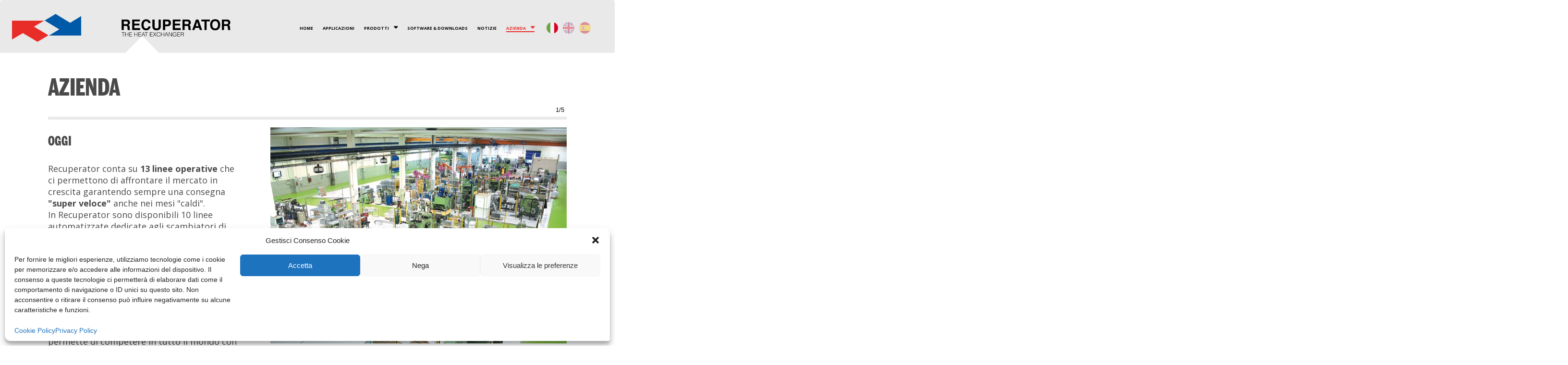

--- FILE ---
content_type: text/html; charset=UTF-8
request_url: https://www.recuperator.eu/azienda-innovazione-valori/
body_size: 22167
content:
<!doctype html>
<html lang="it" class="">
<head>
	<!--    META    -->
	<meta name="viewport" content="width=device-width, initial-scale=1, minimum-scale=1"/>
	<meta http-equiv="Content-Type" content="text/html; charset=utf-8" />
	<title>Azienda - Recuperator</title>

	<!--    HEAD    -->
	<meta name='robots' content='index, follow, max-image-preview:large, max-snippet:-1, max-video-preview:-1' />
	<style>img:is([sizes="auto" i], [sizes^="auto," i]) { contain-intrinsic-size: 3000px 1500px }</style>
	<link rel="alternate" href="https://www.recuperator.eu/azienda-innovazione-valori/" hreflang="it" />
<link rel="alternate" href="https://www.recuperator.eu/en/company/" hreflang="en" />
<link rel="alternate" href="https://www.recuperator.eu/es/empresa/" hreflang="es" />

	<!-- This site is optimized with the Yoast SEO plugin v26.8 - https://yoast.com/product/yoast-seo-wordpress/ -->
	<meta name="description" content="La nostra azienda si basa su valori di affidabilità, efficienza ed empatia. Recuperator significa innovazione. Scegli la qualità certificata." />
	<link rel="canonical" href="https://www.recuperator.eu/azienda-innovazione-valori/" />
	<meta property="og:locale" content="it_IT" />
	<meta property="og:locale:alternate" content="en_GB" />
	<meta property="og:locale:alternate" content="es_ES" />
	<meta property="og:type" content="article" />
	<meta property="og:title" content="Azienda - Recuperator" />
	<meta property="og:description" content="La nostra azienda si basa su valori di affidabilità, efficienza ed empatia. Recuperator significa innovazione. Scegli la qualità certificata." />
	<meta property="og:url" content="https://www.recuperator.eu/azienda-innovazione-valori/" />
	<meta property="og:site_name" content="Recuperator" />
	<meta property="article:modified_time" content="2024-01-26T15:19:22+00:00" />
	<meta name="twitter:card" content="summary_large_image" />
	<script type="application/ld+json" class="yoast-schema-graph">{"@context":"https://schema.org","@graph":[{"@type":"WebPage","@id":"https://www.recuperator.eu/azienda-innovazione-valori/","url":"https://www.recuperator.eu/azienda-innovazione-valori/","name":"Azienda - Recuperator","isPartOf":{"@id":"https://www.recuperator.eu/#website"},"datePublished":"2018-02-28T10:31:15+00:00","dateModified":"2024-01-26T15:19:22+00:00","description":"La nostra azienda si basa su valori di affidabilità, efficienza ed empatia. Recuperator significa innovazione. Scegli la qualità certificata.","breadcrumb":{"@id":"https://www.recuperator.eu/azienda-innovazione-valori/#breadcrumb"},"inLanguage":"it-IT","potentialAction":[{"@type":"ReadAction","target":["https://www.recuperator.eu/azienda-innovazione-valori/"]}]},{"@type":"BreadcrumbList","@id":"https://www.recuperator.eu/azienda-innovazione-valori/#breadcrumb","itemListElement":[{"@type":"ListItem","position":1,"name":"Home","item":"https://www.recuperator.eu/"},{"@type":"ListItem","position":2,"name":"Azienda"}]},{"@type":"WebSite","@id":"https://www.recuperator.eu/#website","url":"https://www.recuperator.eu/","name":"Recuperator","description":"Recuperator","potentialAction":[{"@type":"SearchAction","target":{"@type":"EntryPoint","urlTemplate":"https://www.recuperator.eu/?s={search_term_string}"},"query-input":{"@type":"PropertyValueSpecification","valueRequired":true,"valueName":"search_term_string"}}],"inLanguage":"it-IT"}]}</script>
	<!-- / Yoast SEO plugin. -->


<link rel='dns-prefetch' href='//static.addtoany.com' />
<script type="text/javascript">
/* <![CDATA[ */
window._wpemojiSettings = {"baseUrl":"https:\/\/s.w.org\/images\/core\/emoji\/15.0.3\/72x72\/","ext":".png","svgUrl":"https:\/\/s.w.org\/images\/core\/emoji\/15.0.3\/svg\/","svgExt":".svg","source":{"concatemoji":"https:\/\/www.recuperator.eu\/wp-includes\/js\/wp-emoji-release.min.js?ver=6.7.4"}};
/*! This file is auto-generated */
!function(i,n){var o,s,e;function c(e){try{var t={supportTests:e,timestamp:(new Date).valueOf()};sessionStorage.setItem(o,JSON.stringify(t))}catch(e){}}function p(e,t,n){e.clearRect(0,0,e.canvas.width,e.canvas.height),e.fillText(t,0,0);var t=new Uint32Array(e.getImageData(0,0,e.canvas.width,e.canvas.height).data),r=(e.clearRect(0,0,e.canvas.width,e.canvas.height),e.fillText(n,0,0),new Uint32Array(e.getImageData(0,0,e.canvas.width,e.canvas.height).data));return t.every(function(e,t){return e===r[t]})}function u(e,t,n){switch(t){case"flag":return n(e,"\ud83c\udff3\ufe0f\u200d\u26a7\ufe0f","\ud83c\udff3\ufe0f\u200b\u26a7\ufe0f")?!1:!n(e,"\ud83c\uddfa\ud83c\uddf3","\ud83c\uddfa\u200b\ud83c\uddf3")&&!n(e,"\ud83c\udff4\udb40\udc67\udb40\udc62\udb40\udc65\udb40\udc6e\udb40\udc67\udb40\udc7f","\ud83c\udff4\u200b\udb40\udc67\u200b\udb40\udc62\u200b\udb40\udc65\u200b\udb40\udc6e\u200b\udb40\udc67\u200b\udb40\udc7f");case"emoji":return!n(e,"\ud83d\udc26\u200d\u2b1b","\ud83d\udc26\u200b\u2b1b")}return!1}function f(e,t,n){var r="undefined"!=typeof WorkerGlobalScope&&self instanceof WorkerGlobalScope?new OffscreenCanvas(300,150):i.createElement("canvas"),a=r.getContext("2d",{willReadFrequently:!0}),o=(a.textBaseline="top",a.font="600 32px Arial",{});return e.forEach(function(e){o[e]=t(a,e,n)}),o}function t(e){var t=i.createElement("script");t.src=e,t.defer=!0,i.head.appendChild(t)}"undefined"!=typeof Promise&&(o="wpEmojiSettingsSupports",s=["flag","emoji"],n.supports={everything:!0,everythingExceptFlag:!0},e=new Promise(function(e){i.addEventListener("DOMContentLoaded",e,{once:!0})}),new Promise(function(t){var n=function(){try{var e=JSON.parse(sessionStorage.getItem(o));if("object"==typeof e&&"number"==typeof e.timestamp&&(new Date).valueOf()<e.timestamp+604800&&"object"==typeof e.supportTests)return e.supportTests}catch(e){}return null}();if(!n){if("undefined"!=typeof Worker&&"undefined"!=typeof OffscreenCanvas&&"undefined"!=typeof URL&&URL.createObjectURL&&"undefined"!=typeof Blob)try{var e="postMessage("+f.toString()+"("+[JSON.stringify(s),u.toString(),p.toString()].join(",")+"));",r=new Blob([e],{type:"text/javascript"}),a=new Worker(URL.createObjectURL(r),{name:"wpTestEmojiSupports"});return void(a.onmessage=function(e){c(n=e.data),a.terminate(),t(n)})}catch(e){}c(n=f(s,u,p))}t(n)}).then(function(e){for(var t in e)n.supports[t]=e[t],n.supports.everything=n.supports.everything&&n.supports[t],"flag"!==t&&(n.supports.everythingExceptFlag=n.supports.everythingExceptFlag&&n.supports[t]);n.supports.everythingExceptFlag=n.supports.everythingExceptFlag&&!n.supports.flag,n.DOMReady=!1,n.readyCallback=function(){n.DOMReady=!0}}).then(function(){return e}).then(function(){var e;n.supports.everything||(n.readyCallback(),(e=n.source||{}).concatemoji?t(e.concatemoji):e.wpemoji&&e.twemoji&&(t(e.twemoji),t(e.wpemoji)))}))}((window,document),window._wpemojiSettings);
/* ]]> */
</script>
<style id='wp-emoji-styles-inline-css' type='text/css'>

	img.wp-smiley, img.emoji {
		display: inline !important;
		border: none !important;
		box-shadow: none !important;
		height: 1em !important;
		width: 1em !important;
		margin: 0 0.07em !important;
		vertical-align: -0.1em !important;
		background: none !important;
		padding: 0 !important;
	}
</style>
<style id='filebird-block-filebird-gallery-style-inline-css' type='text/css'>
ul.filebird-block-filebird-gallery{margin:auto!important;padding:0!important;width:100%}ul.filebird-block-filebird-gallery.layout-grid{display:grid;grid-gap:20px;align-items:stretch;grid-template-columns:repeat(var(--columns),1fr);justify-items:stretch}ul.filebird-block-filebird-gallery.layout-grid li img{border:1px solid #ccc;box-shadow:2px 2px 6px 0 rgba(0,0,0,.3);height:100%;max-width:100%;-o-object-fit:cover;object-fit:cover;width:100%}ul.filebird-block-filebird-gallery.layout-masonry{-moz-column-count:var(--columns);-moz-column-gap:var(--space);column-gap:var(--space);-moz-column-width:var(--min-width);columns:var(--min-width) var(--columns);display:block;overflow:auto}ul.filebird-block-filebird-gallery.layout-masonry li{margin-bottom:var(--space)}ul.filebird-block-filebird-gallery li{list-style:none}ul.filebird-block-filebird-gallery li figure{height:100%;margin:0;padding:0;position:relative;width:100%}ul.filebird-block-filebird-gallery li figure figcaption{background:linear-gradient(0deg,rgba(0,0,0,.7),rgba(0,0,0,.3) 70%,transparent);bottom:0;box-sizing:border-box;color:#fff;font-size:.8em;margin:0;max-height:100%;overflow:auto;padding:3em .77em .7em;position:absolute;text-align:center;width:100%;z-index:2}ul.filebird-block-filebird-gallery li figure figcaption a{color:inherit}

</style>
<link rel='stylesheet' id='contact-form-7-css' href='https://www.recuperator.eu/wp-content/plugins/contact-form-7/includes/css/styles.css?ver=6.0.5' type='text/css' media='all' />
<link rel='stylesheet' id='cmplz-general-css' href='https://www.recuperator.eu/wp-content/plugins/complianz-gdpr/assets/css/cookieblocker.min.css?ver=1743005640' type='text/css' media='all' />
<link rel='stylesheet' id='holocron-css-odometer-css' href='https://www.recuperator.eu/wp-content/themes/holocron-theme/assets/css/odometer-theme-default.css?ver=6.7.4' type='text/css' media='all' />
<link rel='stylesheet' id='holocron-css-main-css' href='https://www.recuperator.eu/wp-content/themes/holocron-theme/assets/css/sass/main.css?ver=6.7.4' type='text/css' media='all' />
<link rel='stylesheet' id='holocron-css-fontawesome-css' href='https://www.recuperator.eu/wp-content/themes/holocron-theme/assets/css/font-awesome.css?ver=6.7.4' type='text/css' media='all' />
<link rel='stylesheet' id='holocron-css-slick-css' href='https://www.recuperator.eu/wp-content/themes/holocron-theme/assets/css/slick.css?ver=6.7.4' type='text/css' media='all' />
<link rel='stylesheet' id='holocron-css-featherlight-css' href='https://www.recuperator.eu/wp-content/themes/holocron-theme/assets/css/featherlight.css?ver=6.7.4' type='text/css' media='all' />
<link rel='stylesheet' id='holocron-css-popup-css' href='https://www.recuperator.eu/wp-content/themes/holocron-theme/assets/css/magnific-popup.css?ver=6.7.4' type='text/css' media='all' />
<link rel='stylesheet' id='addtoany-css' href='https://www.recuperator.eu/wp-content/plugins/add-to-any/addtoany.min.css?ver=1.16' type='text/css' media='all' />
<script type="text/javascript" id="addtoany-core-js-before">
/* <![CDATA[ */
window.a2a_config=window.a2a_config||{};a2a_config.callbacks=[];a2a_config.overlays=[];a2a_config.templates={};a2a_localize = {
	Share: "Condividi",
	Save: "Salva",
	Subscribe: "Abbonati",
	Email: "Email",
	Bookmark: "Segnalibro",
	ShowAll: "espandi",
	ShowLess: "comprimi",
	FindServices: "Trova servizi",
	FindAnyServiceToAddTo: "Trova subito un servizio da aggiungere",
	PoweredBy: "Powered by",
	ShareViaEmail: "Condividi via email",
	SubscribeViaEmail: "Iscriviti via email",
	BookmarkInYourBrowser: "Aggiungi ai segnalibri",
	BookmarkInstructions: "Premi Ctrl+D o \u2318+D per mettere questa pagina nei preferiti",
	AddToYourFavorites: "Aggiungi ai favoriti",
	SendFromWebOrProgram: "Invia da qualsiasi indirizzo email o programma di posta elettronica",
	EmailProgram: "Programma di posta elettronica",
	More: "Di più&#8230;",
	ThanksForSharing: "Grazie per la condivisione!",
	ThanksForFollowing: "Thanks for following!"
};

a2a_config.icon_color="transparent,#878787";
/* ]]> */
</script>
<script type="text/javascript" defer src="https://static.addtoany.com/menu/page.js" id="addtoany-core-js"></script>
<script type="text/javascript" src="https://www.recuperator.eu/wp-includes/js/jquery/jquery.min.js?ver=3.7.1" id="jquery-core-js"></script>
<script type="text/javascript" src="https://www.recuperator.eu/wp-includes/js/jquery/jquery-migrate.min.js?ver=3.4.1" id="jquery-migrate-js"></script>
<script type="text/javascript" defer src="https://www.recuperator.eu/wp-content/plugins/add-to-any/addtoany.min.js?ver=1.1" id="addtoany-jquery-js"></script>
<script type="text/javascript" src="https://www.recuperator.eu/wp-content/themes/holocron-theme/assets/js/main.js?ver=1.0.0" id="holocron-js-main-js"></script>
<script type="text/javascript" src="https://www.recuperator.eu/wp-content/themes/holocron-theme/assets/js/modernizr.js?ver=1.0.0" id="holocron-js-modernizr-js"></script>
<script type="text/javascript" src="https://www.recuperator.eu/wp-content/themes/holocron-theme/assets/js/slick.js?ver=1.0.0" id="holocron-js-slick-js"></script>
<script type="text/javascript" src="https://www.recuperator.eu/wp-content/themes/holocron-theme/assets/js/odometer.js?ver=1.0.0" id="holocron-js-odometer-js"></script>
<script type="text/javascript" src="https://www.recuperator.eu/wp-content/themes/holocron-theme/assets/js/featherlight.js?ver=1.0.0" id="holocron-js-featherlight-js"></script>
<script type="text/javascript" src="https://www.recuperator.eu/wp-content/themes/holocron-theme/assets/js/jquery.magnific-popup.min.js?ver=1.0.0" id="holocron-js-popup-js"></script>
<link rel="https://api.w.org/" href="https://www.recuperator.eu/wp-json/" /><link rel="alternate" title="JSON" type="application/json" href="https://www.recuperator.eu/wp-json/wp/v2/pages/16" /><link rel="alternate" title="oEmbed (JSON)" type="application/json+oembed" href="https://www.recuperator.eu/wp-json/oembed/1.0/embed?url=https%3A%2F%2Fwww.recuperator.eu%2Fazienda-innovazione-valori%2F" />
<link rel="alternate" title="oEmbed (XML)" type="text/xml+oembed" href="https://www.recuperator.eu/wp-json/oembed/1.0/embed?url=https%3A%2F%2Fwww.recuperator.eu%2Fazienda-innovazione-valori%2F&#038;format=xml" />
			<style>.cmplz-hidden {
					display: none !important;
				}</style><link rel="icon" href="https://www.recuperator.eu/wp-content/uploads/2018/04/cropped-favicon_360-copia-32x32.png" sizes="32x32" />
<link rel="icon" href="https://www.recuperator.eu/wp-content/uploads/2018/04/cropped-favicon_360-copia-192x192.png" sizes="192x192" />
<link rel="apple-touch-icon" href="https://www.recuperator.eu/wp-content/uploads/2018/04/cropped-favicon_360-copia-180x180.png" />
<meta name="msapplication-TileImage" content="https://www.recuperator.eu/wp-content/uploads/2018/04/cropped-favicon_360-copia-270x270.png" />
 
	<!--   END HEAD -->
	<link href="//cdn.rawgit.com/noelboss/featherlight/1.7.13/release/featherlight.gallery.min.css" type="text/css" rel="stylesheet" />
	<script type="text/javascript" src="https://cdnjs.cloudflare.com/ajax/libs/jquery.matchHeight/0.7.2/jquery.matchHeight-min.js"></script>
	<script src="//cdn.rawgit.com/noelboss/featherlight/1.7.13/release/featherlight.gallery.min.js" type="text/javascript" charset="utf-8"></script>

	<link href="//cloud.typenetwork.com/projects/2497/fontface.css/" rel="stylesheet" type="text/css">
	<link href="https://fonts.googleapis.com/css?family=Open+Sans:400,400i,600,700,700i" rel="stylesheet">

	<script type="text/javascript">
		var ajaxurl = 'https://www.recuperator.eu/wp-admin/admin-ajax.php';
    	var security = '';
	</script>

	
<!-- Global site tag (gtag.js) - Google Analytics -->
<script async src="https://www.googletagmanager.com/gtag/js?id=G-Z0CX7NSD39"></script>
<script>
  window.dataLayer = window.dataLayer || [];
  function gtag(){dataLayer.push(arguments);}
  gtag('js', new Date());

  gtag('config', 'G-Z0CX7NSD39', { 'anonymize_ip': true });
</script>
	
<!-- Google Tag Manager -->
<script>(function(w,d,s,l,i){w[l]=w[l]||[];w[l].push({'gtm.start':
new Date().getTime(),event:'gtm.js'});var f=d.getElementsByTagName(s)[0],
j=d.createElement(s),dl=l!='dataLayer'?'&l='+l:'';j.async=true;j.src=
'https://www.googletagmanager.com/gtm.js?id='+i+dl;f.parentNode.insertBefore(j,f);
})(window,document,'script','dataLayer','GTM-NCDBZHT');</script>
<!-- End Google Tag Manager -->
	
</head>
<body data-rsssl=1 data-cmplz=1 class="page-template page-template-template page-template-about page-template-templateabout-php page page-id-16 page-azienda-innovazione-valori" >
	
	
<!-- Google Tag Manager (noscript) -->
<noscript><iframe src="https://www.googletagmanager.com/ns.html?id=GTM-NCDBZHT"
height="0" width="0" style="display:none;visibility:hidden"></iframe></noscript>
<!-- End Google Tag Manager (noscript) -->
	
	
	<main style="min-height: 80vh;">
	<header class="start  mb">
		<span class="solution"></span>
		<div class="container main-header">
			
			<div class="recuperator-logo">
				<a href="/">
					<img class="desktop" src="https://www.recuperator.eu/wp-content/themes/holocron-theme/assets/img/recuperator-logo.svg	" alt="recuperator-logo">
					<img class="mobile" src="https://www.recuperator.eu/wp-content/themes/holocron-theme/assets/img/recuperator-logo-mobile.svg	" alt="recuperator-logo">
					<img class="mobile-small" src="https://www.recuperator.eu/wp-content/themes/holocron-theme/assets/img/recuperator-logo-mobile-small.svg	" alt="recuperator-logo">
					
				</a>
			</div>
            
            <div>
				<nav class="navigation"><ul id="menu-primary" class="menu-links"><li id="menu-item-573" class="menu-item menu-item-type-post_type menu-item-object-page menu-item-home menu-item-573"><a href="https://www.recuperator.eu/">Home</a></li>
<li id="menu-item-863" class="menu-item menu-item-type-custom menu-item-object-custom menu-item-863"><a href="https://www.recuperator.eu/applicazioni/">APPLICAZIONI</a></li>
<li id="menu-item-66" class="menu-item menu-item-type-custom menu-item-object-custom menu-item-has-children menu-item-66"><a href="#">prodotti</a>
<ul class="sub-menu">
	<li id="menu-item-67" class="menu-item menu-item-type-taxonomy menu-item-object-producttype menu-item-67"><a href="https://www.recuperator.eu/tipologia-prodotto/recuperatori-a-piastre/">Recuperatori a Piastre</a></li>
	<li id="menu-item-68" class="menu-item menu-item-type-taxonomy menu-item-object-producttype menu-item-68"><a href="https://www.recuperator.eu/tipologia-prodotto/recuperatori-rotativi/">Recuperatori Rotativi</a></li>
	<li id="menu-item-313" class="menu-item menu-item-type-taxonomy menu-item-object-producttype menu-item-313"><a href="https://www.recuperator.eu/tipologia-prodotto/altri-prodotti/">Altri Prodotti</a></li>
	<li id="menu-item-3132" class="menu-item menu-item-type-custom menu-item-object-custom menu-item-3132"><a href="https://www.enginiasrl.com/prodotti/">Enginia</a></li>
</ul>
</li>
<li id="menu-item-51" class="menu-item menu-item-type-post_type menu-item-object-page menu-item-51"><a href="https://www.recuperator.eu/software-and-downloads/">Software &#038; Downloads</a></li>
<li id="menu-item-69" class="menu-item menu-item-type-post_type menu-item-object-page menu-item-69"><a href="https://www.recuperator.eu/notizie-news/">Notizie</a></li>
<li id="menu-item-71" class="sub-menu-left menu-item menu-item-type-post_type menu-item-object-page current-menu-item page_item page-item-16 current_page_item current-menu-ancestor current-menu-parent current_page_parent current_page_ancestor menu-item-has-children menu-item-71"><a href="https://www.recuperator.eu/azienda-innovazione-valori/" aria-current="page">AZIENDA</a>
<ul class="sub-menu">
	<li id="menu-item-691" class="menu-item menu-item-type-custom menu-item-object-custom current-menu-item menu-item-691"><a href="/azienda-innovazione-valori/#company" aria-current="page">VALORI</a></li>
	<li id="menu-item-692" class="menu-item menu-item-type-custom menu-item-object-custom current-menu-item menu-item-692"><a href="/azienda-innovazione-valori/#certifications" aria-current="page">Certificazioni</a></li>
	<li id="menu-item-693" class="menu-item menu-item-type-custom menu-item-object-custom current-menu-item menu-item-693"><a href="/azienda-innovazione-valori/#innovation" aria-current="page">Innovazione</a></li>
	<li id="menu-item-694" class="menu-item menu-item-type-custom menu-item-object-custom current-menu-item menu-item-694"><a href="/azienda-innovazione-valori/#place" aria-current="page">Dove siamo</a></li>
	<li id="menu-item-695" class="menu-item menu-item-type-custom menu-item-object-custom current-menu-item menu-item-695"><a href="/azienda-innovazione-valori/#contact" aria-current="page">Contattaci</a></li>
	<li id="menu-item-1752" class="menu-item menu-item-type-custom menu-item-object-custom menu-item-1752"><a href="https://www.carel.it/job-careers;jsessionid=AA5C2DC5665F6FABA3F3A83057939C80">Lavora con noi</a></li>
</ul>
</li>
</ul></nav>            </div>
            
			<div>
				<div class="menu-menu-lang-container"><ul id="menu-menu-lang" class="lang-nav"><li id="menu-item-1326-it" class="lang-item lang-item-35 lang-item-it current-lang lang-item-first menu-item menu-item-type-custom menu-item-object-custom menu-item-1326-it"><a href="https://www.recuperator.eu/azienda-innovazione-valori/" hreflang="it-IT" lang="it-IT"><img src="[data-uri]" alt="Italiano" width="16" height="11" style="width: 16px; height: 11px;" /></a></li>
<li id="menu-item-1326-en" class="lang-item lang-item-38 lang-item-en menu-item menu-item-type-custom menu-item-object-custom menu-item-1326-en"><a href="https://www.recuperator.eu/en/company/" hreflang="en-GB" lang="en-GB"><img src="[data-uri]" alt="English" width="16" height="11" style="width: 16px; height: 11px;" /></a></li>
<li id="menu-item-1326-es" class="lang-item lang-item-187 lang-item-es menu-item menu-item-type-custom menu-item-object-custom menu-item-1326-es"><a href="https://www.recuperator.eu/es/empresa/" hreflang="es-ES" lang="es-ES"><img src="[data-uri]" alt="Español" width="16" height="11" style="width: 16px; height: 11px;" /></a></li>
</ul></div>			</div>
            
            <div>
            	<div><a href="#" class="burger-icon"><span></span></a></div>
            </div>
            
            
            
		</div>
	</header>

		
	
<div class="container about anchor" id="company">
    <div class="row" style="position: relative;">
        <div class="col-xs-12">
            <h2>Azienda</h2>
        </div>
        <span id="about-slider-status"><span class="current-index">1</span>/<span class="total-slider">5</span></span>
    </div>
    <div class="row">
        <a href="#" class="slick-arrow slick-prev"></a>
        <a href="#" class="slick-arrow slick-next"></a>
        <ul class="about-slider">
                        <li>
                <div class="col-md-5 col-xs-12">
                    <h3>
                        OGGI                    </h3>
                    <p>
                       Recuperator conta su <b>13 linee operative</b> che ci permettono di affrontare il mercato in crescita garantendo sempre una consegna <b>"super veloce"</b> anche nei mesi "caldi".<br />
In Recuperator sono disponibili 10 linee automatizzate dedicate agli scambiatori di calore a piastre e 3 linee dedicate agli scambiatori di calore rotativi. Uffici strutturati ci consentono una grande efficienza nei servizi con una grande percentuale di presenza . Tutto questo è supportato da una costante <b>ricerca sulla qualità aziendale</b> che, nel 2017, ci ha permesso di ottenere la certificazione <strong>ISO 9001:2015_ISO 14001_ISO 45001</strong>. Questo ci permette di competere in tutto il mondo con prodotti efficienti e certificati anche <b>AHRI, Eurovent e TUV</b>.<br />
Attualmente godiamo della <b>massima affidabilità finanziaria</b> con un rating AAA e siamo in grado di garantire un luogo di lavoro sicuro e salubre per tutti i nostri dipendenti.                    </p>
                  </div>
                <div class="col-md-7 col-xs-12 about-image hide-mobile">
                   
                                            <div class="image-container" data-featherlight="image" href="https://www.recuperator.eu/wp-content/uploads/2018/03/STABILIMENTO.jpg" style="background-image: url( https://www.recuperator.eu/wp-content/uploads/2018/03/STABILIMENTO.jpg )"></div>
                                    </div>
                <img class="hide-desktop" style="max-width: 100%;margin-top: 1rem;float: left;"  src="https://www.recuperator.eu/wp-content/uploads/2018/03/STABILIMENTO.jpg">
            </li>
                        <li>
                <div class="col-md-5 col-xs-12">
                    <h3>
                        OGGI                    </h3>
                    <p>
                       <b>Dal 2018 Recuperator è parte del gruppo Carel.</b><br />
Carel è leader mondiale nelle soluzioni di controllo per condizionamento, refrigerazione e riscaldamento e nei sistemi per l'umidificazione e il raffrescamento evaporativo.<br />
I prodotti sono progettati per <b>favorire il risparmio energetico</b> e <b>ridurre l'impatto ambientale</b> di macchinari e sistemi; queste soluzioni sono utilizzate in applicazioni commerciali, industriali e residenziali.<br />
Per anticipare le esigenze dei clienti e fornire soluzioni avanzate, circa il 6% delle vendite consolidate di CAREL viene reinvestito in <b>Ricerca &amp; Sviluppo</b>.<br />
CAREL opera a livello globale attraverso <b>23 filiali commerciali</b> e <b>9 stabilimenti produttivi</b>.                    </p>
                  </div>
                <div class="col-md-7 col-xs-12 about-image hide-mobile">
                   
                                            <div class="image-container" data-featherlight="image" href="https://www.recuperator.eu/wp-content/uploads/2018/03/IMG_3132.jpg" style="background-image: url( https://www.recuperator.eu/wp-content/uploads/2018/03/IMG_3132.jpg )"></div>
                                    </div>
                <img class="hide-desktop" style="max-width: 100%;margin-top: 1rem;float: left;"  src="https://www.recuperator.eu/wp-content/uploads/2018/03/IMG_3132.jpg">
            </li>
                        <li>
                <div class="col-md-5 col-xs-12">
                    <h3>
                        VALORI                    </h3>
                    <p>
                       <b>AFFIDABILITÀ</b><br />
CONSEGNE: 99.9% di puntualità nei tempi concordati.<br />
CAPACITÀ PRODUTTIVA: 18% circa del fatturato investito in nuove linee di produzione.<br />
DURABILITÀ DEL PRODOTTO: vita media di 10 anni.<br />
<br />
<strong>EFFICIENZA</strong><br />
MIGLIORI CONSEGNE SUL MERCATO: 2 settimane di media per tutta la gamma.<br />
SERVIZIO: feedback rapidi, massimo entro 24/48 h.<br />
<br />
<strong>EMPATIA</strong><br />
FLESSIBILITÀ: co-design con i clienti.<br />
ETICA: relazione di fiducia con maestranze, collaboratori, clienti e fornitori.<br />
<br />
*Dati relativi all'esercizio 2020                    </p>
                  </div>
                <div class="col-md-7 col-xs-12 about-image hide-mobile">
                   
                                            <div class="image-container" data-featherlight="image" href="https://www.recuperator.eu/wp-content/uploads/2018/06/RECUPERATOR_AEREA.jpg" style="background-image: url( https://www.recuperator.eu/wp-content/uploads/2018/06/RECUPERATOR_AEREA.jpg )"></div>
                                    </div>
                <img class="hide-desktop" style="max-width: 100%;margin-top: 1rem;float: left;"  src="https://www.recuperator.eu/wp-content/uploads/2018/06/RECUPERATOR_AEREA.jpg">
            </li>
                        <li>
                <div class="col-md-5 col-xs-12">
                    <h3>
                        VALORI                    </h3>
                    <p>
                       <strong>IMPEGNO</strong><br />
COMPETITIVITÀ: Migliori prezzi sul mercato<br />
STABILITÀ: Prezzi stabili grazie a programmazione, investimenti e design-to-cost.<br />
<br />
<strong>ESPERIENZA &amp; INNOVAZIONE:</strong> dal 1973 a servizio del cliente<br />
SVILUPPO: tecnologia e automazione<br />
<br />
<strong>SICUREZZA</strong><br />
AFFIDABILITA’ ECONOMICO FINANZIARIA: Indice di valutazione TOP (merito rilasciato al 6% delle aziende italiane)<br />
COMFORT: Ambiente di lavoro sano, pulito e sereno<br />
<br />
<strong>SOSTENIBILITÀ</strong><br />
AMBIENTALE: Evitare sprechi e inquinamento<br />
SOCIALE: Continua formazione e crescita del personale<br />
<br />
<strong>QUALITÀ</strong><br />
CERTIFICAZIONI: Qualità delle merci in e out, software e prodotti<br />
COMPETENZA: Conformità delle normative nazionali e internazionali                    </p>
                  </div>
                <div class="col-md-7 col-xs-12 about-image hide-mobile">
                   
                                            <div class="image-container" data-featherlight="image" href="https://www.recuperator.eu/wp-content/uploads/2018/04/Griglia.jpg" style="background-image: url( https://www.recuperator.eu/wp-content/uploads/2018/04/Griglia.jpg )"></div>
                                    </div>
                <img class="hide-desktop" style="max-width: 100%;margin-top: 1rem;float: left;"  src="https://www.recuperator.eu/wp-content/uploads/2018/04/Griglia.jpg">
            </li>
                        <li>
                <div class="col-md-5 col-xs-12">
                    <h3>
                        STORIA                    </h3>
                    <p>
                       La crisi energetica del 1973 pose fine al ciclo di sviluppo economico che aveva caratterizzato l'Occidente negli anni cinquanta e sessanta.<br />
Pesanti furono le conseguenze sull'industria, che per la prima volta si trovò costretta ad affrontare il problema del risparmio energetico.<br />
<br />
In Europa occidentale la crisi energetica portò anche alla ricerca di nuove fonti di energia alternativa, la principale delle quali è rappresentata dal <b>risparmio energetico</b>.<br />
<br />
Il recupero di calore è tra le sue forme più semplici, immediate e convenienti.<br />
<br />
In quell’anno Recuperator inizia la sua attività.                    </p>
                  </div>
                <div class="col-md-7 col-xs-12 about-image hide-mobile">
                   
                                            <div class="image-container" data-featherlight="image" href="https://www.recuperator.eu/wp-content/uploads/2018/06/Crisi_energetica_1973_Milano_corso_buenos_Aires.jpg" style="background-image: url( https://www.recuperator.eu/wp-content/uploads/2018/06/Crisi_energetica_1973_Milano_corso_buenos_Aires.jpg )"></div>
                                    </div>
                <img class="hide-desktop" style="max-width: 100%;margin-top: 1rem;float: left;"  src="https://www.recuperator.eu/wp-content/uploads/2018/06/Crisi_energetica_1973_Milano_corso_buenos_Aires.jpg">
            </li>
                    </ul>
    </div>
</div>


<div class="certifications anchor" id="certifications">
    <div class="container">
        <div style="margin-bottom: 2rem;">
            <h3>Certificazioni</h3>
        </div>
        
        <div class="certifications-list">
                                 <a target="_blank" href="https://ahridirectory.org/NewSearch?programId=38&searchTypeId=3">                   
                        <img src="https://www.recuperator.eu/wp-content/uploads/transparent-2.png">
                        </a>                   
                                             <a target="_blank" href="https://www.recuperator.eu/wp-content/uploads/Eurovent-2025_AAHEAAHR.pdf">                   
                        <img src="https://www.recuperator.eu/wp-content/uploads/2018/03/cert_5.png">
                        </a>                   
                                             <a target="_blank" href="https://www.recuperator.eu/wp-content/uploads/Recuperator_12-14-12_Rev01_2027-12-31.pdf">                   
                        <img src="https://www.recuperator.eu/wp-content/uploads/2018/03/cert_2.png">
                        </a>                   
                                             <a target="_blank" href="https://www.recuperator.eu/wp-content/uploads/Hygiene-Konformitatsprufung-Platten....pdf">                   
                        <img src="https://www.recuperator.eu/wp-content/uploads/HY.png">
                        </a>                   
                                             <a target="_blank" href="https://www.recuperator.eu/wp-content/uploads/2018/04/Cribis.pdf">                   
                        <img src="https://www.recuperator.eu/wp-content/uploads/2018/04/RECUPERATOR-Cribis.png">
                        </a>                   
                                             <a target="_blank" href="https://www.recuperator.eu/wp-content/uploads/ISO-9001-Versione-Sito-2024.pdf">                   
                        <img src="https://www.recuperator.eu/wp-content/uploads/Risorsa-1-100.jpg">
                        </a>                   
                            </div>
        
    </div>
</div>

<div class="about-innovation container anchor" id="innovation">
    <div class="row">
        <div class="col-md-6 images-container hide-mobile">
            <div class="single-image"   data-featherlight="image" href="https://www.recuperator.eu/wp-content/uploads/2018/03/tunnel-1.jpg"  style="background-image: url(https://www.recuperator.eu/wp-content/uploads/2018/03/tunnel-1.jpg)">
            </div>

            <div class="single-image"   data-featherlight="image" href="https://www.recuperator.eu/wp-content/uploads/2018/05/Innovazione_02.jpg"   style="background-image: url(https://www.recuperator.eu/wp-content/uploads/2018/05/Innovazione_02.jpg)">
            </div>
        </div>

        <div class="col-md-6 images-container hide-desktop">
            <img  data-featherlight="image" href="https://www.recuperator.eu/wp-content/uploads/2018/06/Crisi_energetica_1973_Milano_corso_buenos_Aires.jpg"  src="https://www.recuperator.eu/wp-content/uploads/2018/03/tunnel-1.jpg">

            <img  data-featherlight="image" href="https://www.recuperator.eu/wp-content/uploads/2018/06/Crisi_energetica_1973_Milano_corso_buenos_Aires.jpg"  src="https://www.recuperator.eu/wp-content/uploads/2018/05/Innovazione_02.jpg">
        </div>

        <div class="col-md-6 text">
            <h3>Innovazione</h3>
            
            <div class="content">
                <p>Investire nella ricerca tecnologica, supervisionare la qualità attuale, al fine di migliorare la qualità del lavoro e la soddisfazione del cliente.</p>
            </div>
          
        </div>
    </div>
</div>

<div class="where container anchor" id="place">
    <h3>Dove siamo</h3>
    <div class="row">
        <div class="col-md-4  col-sm6 info-container">
            <div class="content">
                <p>Recuperator S.p.A.</p>
<p>via Valfurva, 13</p>
<p>20027 Rescaldina (Mi), Italy</p>
<p>T +39.0331.18531</p>
            </div>
            <!-- <ul class="information-list">
                <li>
                    <p>Recuperator S.p.A.</p>
                </li>

                <li>
                    <p>via Valfurva, 13</p>
                </li>

                <li>
                    <p>20027 Rescaldina (Mi), Italy</p>
                </li>

                <li>
                    <p>P.IVA: 01816030157</p>
                </li>

                <li class="spacer">
                    <p>T +39.0331.18531</p>
                </li>

                <li>
                    <p>
                        <a href="#">
                            info@recuperator.eu
                        </a>
                    </p>
                </li>
            </ul> -->
        </div>

        <div class="col-md-8 col-sm6">
            <div class="map">
                <!-- <iframe src="https://www.google.com/maps/embed?pb=!1m18!1m12!1m3!1d14024220.242082875!2d12.574960471664971!3d41.663035702234815!2m3!1f0!2f0!3f0!3m2!1i1024!2i768!4f13.1!3m3!1m2!1s0x47868df56e13f439%3A0xaba772d3c6e2e6a1!2sRecuperator+S.+P.+A.+-+Recupero+del+Calore!5e0!3m2!1sit!2sit!4v1519903947554" frameborder="0" style="border:0" allowfullscreen></iframe> -->
                <iframe src=" https://www.google.com/maps/d/embed?mid=1RnyPCNUMH6hJTA2WGoXUGVglHDby_8E&ehbc=2E312F" width="640" height="480"></iframe>
            </div>
        </div>
    </div>

</div>

<div class="container contact-us anchor" id="contact">
    <h3>Contattaci</h3>
        
<div class="wpcf7 no-js" id="wpcf7-f18-p16-o1" lang="it-IT" dir="ltr" data-wpcf7-id="18">
<div class="screen-reader-response"><p role="status" aria-live="polite" aria-atomic="true"></p> <ul></ul></div>
<form action="/azienda-innovazione-valori/#wpcf7-f18-p16-o1" method="post" class="wpcf7-form init" aria-label="Modulo di contatto" novalidate="novalidate" data-status="init">
<div style="display: none;">
<input type="hidden" name="_wpcf7" value="18" />
<input type="hidden" name="_wpcf7_version" value="6.0.5" />
<input type="hidden" name="_wpcf7_locale" value="it_IT" />
<input type="hidden" name="_wpcf7_unit_tag" value="wpcf7-f18-p16-o1" />
<input type="hidden" name="_wpcf7_container_post" value="16" />
<input type="hidden" name="_wpcf7_posted_data_hash" value="" />
</div>
<p><span class="wpcf7-form-control-wrap" data-name="your-name"><input size="40" maxlength="400" class="wpcf7-form-control wpcf7-text wpcf7-validates-as-required" aria-required="true" aria-invalid="false" placeholder="nome e cognome" value="" type="text" name="your-name" /></span><br />
<span class="wpcf7-form-control-wrap" data-name="your-email"><input size="40" maxlength="400" class="wpcf7-form-control wpcf7-email wpcf7-validates-as-required wpcf7-text wpcf7-validates-as-email" aria-required="true" aria-invalid="false" placeholder="indirizzo email" value="" type="email" name="your-email" /></span>
</p>
<p><span class="wpcf7-form-control-wrap" data-name="tipo-utente"><select class="wpcf7-form-control wpcf7-select wpcf7-validates-as-required" aria-required="true" aria-invalid="false" name="tipo-utente"><option value="Cliente">Cliente</option><option value="Fornitore">Fornitore</option></select></span>
</p>
<p><span class="wpcf7-form-control-wrap" data-name="your-message"><textarea cols="40" rows="10" maxlength="2000" class="wpcf7-form-control wpcf7-textarea" aria-invalid="false" placeholder="scrivi il messaggio qui" name="your-message"></textarea></span>
</p>
<p class="disclaimer"><br />
I dati saranno trattati con le modalità e per le finalità stabilite dall'informativa sulla privacy. Nel caso in cui acconsenta all'utilizzo dei Suoi dati, Le ricordiamo che, ai sensi del Codice della Privacy D.lgs n. 196/2003, potrà opporsi in qualsiasi momento al trattamento in oggetto.
</p>
<p><span class="wpcf7-form-control-wrap" data-name="terms-and-conditions"><span class="wpcf7-form-control wpcf7-checkbox wpcf7-validates-as-required"><span class="wpcf7-list-item first last"><input type="checkbox" name="terms-and-conditions[]" value="Accetto i termini e le condizioni per l&#039;iscrizione." /><span class="wpcf7-list-item-label">Accetto i termini e le condizioni per l&#039;iscrizione.</span></span></span></span>
</p>
<p><input class="wpcf7-form-control wpcf7-submit has-spinner" type="submit" value="Invia" />
</p><div class="wpcf7-response-output" aria-hidden="true"></div>
</form>
</div>
    </div>


</main>
<footer class="mainFooter">
    <span id="scroll-up"><i class="fa fa-angle-up" aria-hidden="true"></i></span>
    <div class="container">
    	
    	<div class="fb footer-content">
        	<div data-width="auto">
            	<div><img src="/wp-content/uploads/recuperator-logo-white-3.svg" alt="Recuperator S.p.A" class="logo-footer"/></div>
                <div>member of CAREL group<img src="/wp-content/uploads/Carel-Group-Footer.png" alt="Carel" class="logo-footer-carel"/></div>
            </div>
        	<div data-width="auto">
            	<p>
            	Recuperator S.p.A.<br />
                Via Valfurva, 13<br />
                20027 Rescaldina (Mi), Italy<br />
                P.IVA: 01816030157<br />
                Tel: <a style="color:inherit" href="tel:+033118531">T +39.0331.18531</a><br />
                Email: <a style="color:inherit" href="mailto:info@recuperator.eu">info@recuperator.eu</a><br />
                </p>
            </div>
            <div data-width="auto">
            	<div class="footer-nav"><ul id="menu-menu-footer" class="menu"><li id="menu-item-1075" class="menu-item menu-item-type-post_type menu-item-object-page current-menu-item page_item page-item-16 current_page_item menu-item-1075"><a href="https://www.recuperator.eu/azienda-innovazione-valori/" aria-current="page">Azienda</a></li>
<li id="menu-item-1071" class="menu-item menu-item-type-post_type menu-item-object-page menu-item-1071"><a href="https://www.recuperator.eu/applicazioni/">Applicazioni</a></li>
<li id="menu-item-1072" class="menu-item menu-item-type-taxonomy menu-item-object-producttype menu-item-1072"><a href="https://www.recuperator.eu/tipologia-prodotto/recuperatori-a-piastre/">Recuperatori a Piastre</a></li>
<li id="menu-item-1074" class="menu-item menu-item-type-taxonomy menu-item-object-producttype menu-item-1074"><a href="https://www.recuperator.eu/tipologia-prodotto/recuperatori-rotativi/">Recuperatori Rotativi</a></li>
<li id="menu-item-1073" class="menu-item menu-item-type-taxonomy menu-item-object-producttype menu-item-1073"><a href="https://www.recuperator.eu/tipologia-prodotto/altri-prodotti/">Altri Prodotti</a></li>
<li id="menu-item-3130" class="menu-item menu-item-type-custom menu-item-object-custom menu-item-3130"><a href="http://https-www-enginiasrl-com-prodotti">Enginia</a></li>
<li id="menu-item-1194" class="menu-item menu-item-type-custom menu-item-object-custom menu-item-1194"><a target="_blank" href="/wp-content/uploads/CODICE-ETICO-Carel-1.pdf">Codice etico</a></li>
<li id="menu-item-2559" class="menu-item menu-item-type-post_type menu-item-object-page menu-item-2559"><a href="https://www.recuperator.eu/legal-compliance/">Legal &#038; Compliance</a></li>
<li id="menu-item-3517" class="menu-item menu-item-type-custom menu-item-object-custom menu-item-3517"><a target="_blank" href="/wp-content/uploads/2021.11.10_Recuperator_MOG-231_Parte-Generale_V10-2021-.pdf">Mod. Dlgs 231/2001</a></li>
</ul></div>            </div>
            <div data-width="auto">
            	<ul class="menu-social">
                	<li><a href="https://www.linkedin.com/company/recuperator-spa/?viewAsMember=true" target="_blank"><i class="fa fa-linkedin" aria-hidden="true"></i></a></li>
                	<li><a href="https://www.facebook.com/Recuperator-Spa-105544494965511" target="_blank"><i class="fa fa-facebook" aria-hidden="true"></i></a></li>
                    <li><a href="https://twitter.com/Recuperator_spa" target="_blank"><i class="fa fa-twitter" aria-hidden="true"></i></a></li>
                </ul>
                
            </div>
        </div>
        <div class="fb footer-content footer-bottom">
        	<div data-width="auto">
            	Società unipersonale soggetta all’attività di direzione e coordinamento di Carel
Industries S.p.A.
            </div>
            <div data-width="0">
            <div class="legal-nav"><ul id="menu-menu-legal" class="menu"><li id="menu-item-1117" class="menu-item menu-item-type-post_type menu-item-object-page menu-item-privacy-policy menu-item-1117"><a rel="privacy-policy" href="https://www.recuperator.eu/privacy-policy/">Privacy Policy</a></li>
<li id="menu-item-2185" class="menu-item menu-item-type-post_type menu-item-object-page menu-item-2185"><a href="https://www.recuperator.eu/cookie-policy-ue/">Cookie Policy</a></li>
</ul></div>            </div>
        </div>
    
                            </div>
    </div>
</footer>
		
		<!--  WPFOOTER -->
		
<!-- Consent Management powered by Complianz | GDPR/CCPA Cookie Consent https://wordpress.org/plugins/complianz-gdpr -->
<div id="cmplz-cookiebanner-container"><div class="cmplz-cookiebanner cmplz-hidden banner-1 bottom-right-view-preferences optin cmplz-bottom cmplz-categories-type-view-preferences" aria-modal="true" data-nosnippet="true" role="dialog" aria-live="polite" aria-labelledby="cmplz-header-1-optin" aria-describedby="cmplz-message-1-optin">
	<div class="cmplz-header">
		<div class="cmplz-logo"></div>
		<div class="cmplz-title" id="cmplz-header-1-optin">Gestisci Consenso Cookie</div>
		<div class="cmplz-close" tabindex="0" role="button" aria-label="Chiudi la finestra di dialogo">
			<svg aria-hidden="true" focusable="false" data-prefix="fas" data-icon="times" class="svg-inline--fa fa-times fa-w-11" role="img" xmlns="http://www.w3.org/2000/svg" viewBox="0 0 352 512"><path fill="currentColor" d="M242.72 256l100.07-100.07c12.28-12.28 12.28-32.19 0-44.48l-22.24-22.24c-12.28-12.28-32.19-12.28-44.48 0L176 189.28 75.93 89.21c-12.28-12.28-32.19-12.28-44.48 0L9.21 111.45c-12.28 12.28-12.28 32.19 0 44.48L109.28 256 9.21 356.07c-12.28 12.28-12.28 32.19 0 44.48l22.24 22.24c12.28 12.28 32.2 12.28 44.48 0L176 322.72l100.07 100.07c12.28 12.28 32.2 12.28 44.48 0l22.24-22.24c12.28-12.28 12.28-32.19 0-44.48L242.72 256z"></path></svg>
		</div>
	</div>

	<div class="cmplz-divider cmplz-divider-header"></div>
	<div class="cmplz-body">
		<div class="cmplz-message" id="cmplz-message-1-optin">Per fornire le migliori esperienze, utilizziamo tecnologie come i cookie per memorizzare e/o accedere alle informazioni del dispositivo. Il consenso a queste tecnologie ci permetterà di elaborare dati come il comportamento di navigazione o ID unici su questo sito. Non acconsentire o ritirare il consenso può influire negativamente su alcune caratteristiche e funzioni.</div>
		<!-- categories start -->
		<div class="cmplz-categories">
			<details class="cmplz-category cmplz-functional" >
				<summary>
						<span class="cmplz-category-header">
							<span class="cmplz-category-title">Funzionale</span>
							<span class='cmplz-always-active'>
								<span class="cmplz-banner-checkbox">
									<input type="checkbox"
										   id="cmplz-functional-optin"
										   data-category="cmplz_functional"
										   class="cmplz-consent-checkbox cmplz-functional"
										   size="40"
										   value="1"/>
									<label class="cmplz-label" for="cmplz-functional-optin" tabindex="0"><span class="screen-reader-text">Funzionale</span></label>
								</span>
								Sempre attivo							</span>
							<span class="cmplz-icon cmplz-open">
								<svg xmlns="http://www.w3.org/2000/svg" viewBox="0 0 448 512"  height="18" ><path d="M224 416c-8.188 0-16.38-3.125-22.62-9.375l-192-192c-12.5-12.5-12.5-32.75 0-45.25s32.75-12.5 45.25 0L224 338.8l169.4-169.4c12.5-12.5 32.75-12.5 45.25 0s12.5 32.75 0 45.25l-192 192C240.4 412.9 232.2 416 224 416z"/></svg>
							</span>
						</span>
				</summary>
				<div class="cmplz-description">
					<span class="cmplz-description-functional">L'archiviazione tecnica o l'accesso sono strettamente necessari al fine legittimo di consentire l'uso di un servizio specifico esplicitamente richiesto dall'abbonato o dall'utente, o al solo scopo di effettuare la trasmissione di una comunicazione su una rete di comunicazione elettronica.</span>
				</div>
			</details>

			<details class="cmplz-category cmplz-preferences" >
				<summary>
						<span class="cmplz-category-header">
							<span class="cmplz-category-title">Preferenze</span>
							<span class="cmplz-banner-checkbox">
								<input type="checkbox"
									   id="cmplz-preferences-optin"
									   data-category="cmplz_preferences"
									   class="cmplz-consent-checkbox cmplz-preferences"
									   size="40"
									   value="1"/>
								<label class="cmplz-label" for="cmplz-preferences-optin" tabindex="0"><span class="screen-reader-text">Preferenze</span></label>
							</span>
							<span class="cmplz-icon cmplz-open">
								<svg xmlns="http://www.w3.org/2000/svg" viewBox="0 0 448 512"  height="18" ><path d="M224 416c-8.188 0-16.38-3.125-22.62-9.375l-192-192c-12.5-12.5-12.5-32.75 0-45.25s32.75-12.5 45.25 0L224 338.8l169.4-169.4c12.5-12.5 32.75-12.5 45.25 0s12.5 32.75 0 45.25l-192 192C240.4 412.9 232.2 416 224 416z"/></svg>
							</span>
						</span>
				</summary>
				<div class="cmplz-description">
					<span class="cmplz-description-preferences">L'archiviazione tecnica o l'accesso sono necessari per lo scopo legittimo di memorizzare le preferenze che non sono richieste dall'abbonato o dall'utente.</span>
				</div>
			</details>

			<details class="cmplz-category cmplz-statistics" >
				<summary>
						<span class="cmplz-category-header">
							<span class="cmplz-category-title">Statistiche</span>
							<span class="cmplz-banner-checkbox">
								<input type="checkbox"
									   id="cmplz-statistics-optin"
									   data-category="cmplz_statistics"
									   class="cmplz-consent-checkbox cmplz-statistics"
									   size="40"
									   value="1"/>
								<label class="cmplz-label" for="cmplz-statistics-optin" tabindex="0"><span class="screen-reader-text">Statistiche</span></label>
							</span>
							<span class="cmplz-icon cmplz-open">
								<svg xmlns="http://www.w3.org/2000/svg" viewBox="0 0 448 512"  height="18" ><path d="M224 416c-8.188 0-16.38-3.125-22.62-9.375l-192-192c-12.5-12.5-12.5-32.75 0-45.25s32.75-12.5 45.25 0L224 338.8l169.4-169.4c12.5-12.5 32.75-12.5 45.25 0s12.5 32.75 0 45.25l-192 192C240.4 412.9 232.2 416 224 416z"/></svg>
							</span>
						</span>
				</summary>
				<div class="cmplz-description">
					<span class="cmplz-description-statistics">L'archiviazione tecnica o l'accesso che viene utilizzato esclusivamente per scopi statistici.</span>
					<span class="cmplz-description-statistics-anonymous">L'archiviazione tecnica o l'accesso che viene utilizzato esclusivamente per scopi statistici anonimi. Senza un mandato di comparizione, una conformità volontaria da parte del vostro Fornitore di Servizi Internet, o ulteriori registrazioni da parte di terzi, le informazioni memorizzate o recuperate per questo scopo da sole non possono di solito essere utilizzate per l'identificazione.</span>
				</div>
			</details>
			<details class="cmplz-category cmplz-marketing" >
				<summary>
						<span class="cmplz-category-header">
							<span class="cmplz-category-title">Marketing</span>
							<span class="cmplz-banner-checkbox">
								<input type="checkbox"
									   id="cmplz-marketing-optin"
									   data-category="cmplz_marketing"
									   class="cmplz-consent-checkbox cmplz-marketing"
									   size="40"
									   value="1"/>
								<label class="cmplz-label" for="cmplz-marketing-optin" tabindex="0"><span class="screen-reader-text">Marketing</span></label>
							</span>
							<span class="cmplz-icon cmplz-open">
								<svg xmlns="http://www.w3.org/2000/svg" viewBox="0 0 448 512"  height="18" ><path d="M224 416c-8.188 0-16.38-3.125-22.62-9.375l-192-192c-12.5-12.5-12.5-32.75 0-45.25s32.75-12.5 45.25 0L224 338.8l169.4-169.4c12.5-12.5 32.75-12.5 45.25 0s12.5 32.75 0 45.25l-192 192C240.4 412.9 232.2 416 224 416z"/></svg>
							</span>
						</span>
				</summary>
				<div class="cmplz-description">
					<span class="cmplz-description-marketing">L'archiviazione tecnica o l'accesso sono necessari per creare profili di utenti per inviare pubblicità, o per tracciare l'utente su un sito web o su diversi siti web per scopi di marketing simili.</span>
				</div>
			</details>
		</div><!-- categories end -->
			</div>

	<div class="cmplz-links cmplz-information">
		<a class="cmplz-link cmplz-manage-options cookie-statement" href="#" data-relative_url="#cmplz-manage-consent-container">Gestisci opzioni</a>
		<a class="cmplz-link cmplz-manage-third-parties cookie-statement" href="#" data-relative_url="#cmplz-cookies-overview">Gestisci servizi</a>
		<a class="cmplz-link cmplz-manage-vendors tcf cookie-statement" href="#" data-relative_url="#cmplz-tcf-wrapper">Gestisci {vendor_count} fornitori</a>
		<a class="cmplz-link cmplz-external cmplz-read-more-purposes tcf" target="_blank" rel="noopener noreferrer nofollow" href="https://cookiedatabase.org/tcf/purposes/">Per saperne di più su questi scopi</a>
			</div>

	<div class="cmplz-divider cmplz-footer"></div>

	<div class="cmplz-buttons">
		<button class="cmplz-btn cmplz-accept">Accetta</button>
		<button class="cmplz-btn cmplz-deny">Nega</button>
		<button class="cmplz-btn cmplz-view-preferences">Visualizza le preferenze</button>
		<button class="cmplz-btn cmplz-save-preferences">Salva preferenze</button>
		<a class="cmplz-btn cmplz-manage-options tcf cookie-statement" href="#" data-relative_url="#cmplz-manage-consent-container">Visualizza le preferenze</a>
			</div>

	<div class="cmplz-links cmplz-documents">
		<a class="cmplz-link cookie-statement" href="#" data-relative_url="">{title}</a>
		<a class="cmplz-link privacy-statement" href="#" data-relative_url="">{title}</a>
		<a class="cmplz-link impressum" href="#" data-relative_url="">{title}</a>
			</div>

</div>
</div>
					<div id="cmplz-manage-consent" data-nosnippet="true"><button class="cmplz-btn cmplz-hidden cmplz-manage-consent manage-consent-1">Gestisci consenso</button>

</div><link rel='stylesheet' id='wpmi-frontend-css' href='https://www.recuperator.eu/wp-content/plugins/wp-menu-icons/build/frontend/css/style.css?ver=3.3.2' type='text/css' media='all' />
<link rel='stylesheet' id='dashicons-css' href='https://www.recuperator.eu/wp-includes/css/dashicons.min.css?ver=6.7.4' type='text/css' media='all' />
<script type="text/javascript" src="https://www.recuperator.eu/wp-includes/js/dist/hooks.min.js?ver=4d63a3d491d11ffd8ac6" id="wp-hooks-js"></script>
<script type="text/javascript" src="https://www.recuperator.eu/wp-includes/js/dist/i18n.min.js?ver=5e580eb46a90c2b997e6" id="wp-i18n-js"></script>
<script type="text/javascript" id="wp-i18n-js-after">
/* <![CDATA[ */
wp.i18n.setLocaleData( { 'text direction\u0004ltr': [ 'ltr' ] } );
/* ]]> */
</script>
<script type="text/javascript" src="https://www.recuperator.eu/wp-content/plugins/contact-form-7/includes/swv/js/index.js?ver=6.0.5" id="swv-js"></script>
<script type="text/javascript" id="contact-form-7-js-translations">
/* <![CDATA[ */
( function( domain, translations ) {
	var localeData = translations.locale_data[ domain ] || translations.locale_data.messages;
	localeData[""].domain = domain;
	wp.i18n.setLocaleData( localeData, domain );
} )( "contact-form-7", {"translation-revision-date":"2025-03-02 21:28:53+0000","generator":"GlotPress\/4.0.1","domain":"messages","locale_data":{"messages":{"":{"domain":"messages","plural-forms":"nplurals=2; plural=n != 1;","lang":"it"},"This contact form is placed in the wrong place.":["Questo modulo di contatto \u00e8 posizionato nel posto sbagliato."],"Error:":["Errore:"]}},"comment":{"reference":"includes\/js\/index.js"}} );
/* ]]> */
</script>
<script type="text/javascript" id="contact-form-7-js-before">
/* <![CDATA[ */
var wpcf7 = {
    "api": {
        "root": "https:\/\/www.recuperator.eu\/wp-json\/",
        "namespace": "contact-form-7\/v1"
    }
};
/* ]]> */
</script>
<script type="text/javascript" src="https://www.recuperator.eu/wp-content/plugins/contact-form-7/includes/js/index.js?ver=6.0.5" id="contact-form-7-js"></script>
<script type="text/javascript" id="cmplz-cookiebanner-js-extra">
/* <![CDATA[ */
var complianz = {"prefix":"cmplz_","user_banner_id":"1","set_cookies":[],"block_ajax_content":"","banner_version":"19","version":"7.3.1","store_consent":"","do_not_track_enabled":"","consenttype":"optin","region":"eu","geoip":"","dismiss_timeout":"","disable_cookiebanner":"","soft_cookiewall":"","dismiss_on_scroll":"","cookie_expiry":"365","url":"https:\/\/www.recuperator.eu\/wp-json\/complianz\/v1\/","locale":"lang=it&locale=it_IT","set_cookies_on_root":"","cookie_domain":"","current_policy_id":"17","cookie_path":"\/","categories":{"statistics":"statistiche","marketing":"marketing"},"tcf_active":"","placeholdertext":"Fai clic per accettare i cookie {category} e abilitare questo contenuto","css_file":"https:\/\/www.recuperator.eu\/wp-content\/uploads\/complianz\/css\/banner-{banner_id}-{type}.css?v=19","page_links":{"eu":{"cookie-statement":{"title":"Cookie Policy ","url":"https:\/\/www.recuperator.eu\/cookie-policy-ue\/"},"privacy-statement":{"title":"Privacy Policy","url":"https:\/\/www.recuperator.eu\/privacy-policy\/"}}},"tm_categories":"1","forceEnableStats":"","preview":"","clean_cookies":"","aria_label":"Fai clic per accettare i cookie {category} e abilitare questo contenuto"};
/* ]]> */
</script>
<script defer type="text/javascript" src="https://www.recuperator.eu/wp-content/plugins/complianz-gdpr/cookiebanner/js/complianz.min.js?ver=1743005640" id="cmplz-cookiebanner-js"></script>
 
		<!--  END WPFOOTER  --> 

		<style type="text/css">


			@font-face {
			  font-family: 'BentonSansComp';
			  font-weight: 700;
			  src: url('/wp-content/themes/holocron-theme/assets/fonts/BentonSansComp-Black.otf');
			}

			@font-face {
			  font-family: 'BentonSansComp';
			  font-weight: 600;
			  src: url('/wp-content/themes/holocron-theme/assets/fonts/BentonSansComp-Bold.otf');
			}

			@import url('https://fonts.googleapis.com/css?family=Ubuntu+Mono');
			
			.jumbotron .slide .overlay h2{
				font-size: 4.5rem;
			}


			.jumbotron .slick-slide .overlay{
				opacity: 0;
				left: -20%;
				transition: opacity .3s linear, left .6s linear;
				-moz-transition: opacity .3s linear, left .6s linear;
				-ms-transition: opacity .3s linear, left .6s linear;
				-o-transition: opacity .3s linear, left .6s linear;
			}

			.jumbotron .slick-current + .slick-slide .overlay{
				opacity: 0;
				left: 30%;
				transition: opacity .3s linear, left .6s linear;
				-moz-transition: opacity .3s linear, left .6s linear;
				-ms-transition: opacity .3s linear, left .6s linear;
				-o-transition: opacity .3s linear, left .6s linear;
			}

			.jumbotron .slick-slide.slick-current .overlay{
				opacity: 1;
				left: 0px;
			}

			/*h4{
				font-family: "Benton Sans Comp Bla";
				font-style: Normal;
				font-weight: Normal;
				letter-spacing: 1px;
			}*/
			h3{
				font-family: "Benton Sans Comp Bla";
				font-style: Normal;
				font-weight: Normal;
				/*letter-spacing: 1px;*/
			}

			
			h5,
			h6,
			h4,
			body .read-more, .product-page-a h3.prev,
			body  .product-page-b h3.prev {
				font-family: 'Open Sans', sans-serif;
				font-style: Normal;
				font-weight: bold;
				/*letter-spacing: 1px;*/
			}

			body .jumbotron .slide .overlay p {
				font-family: 'Open Sans', sans-serif;
				font-style: Normal;
				font-weight: 600;
			}
			body p {
				font-family: 'Open Sans', sans-serif;
				font-style: Normal;
				font-weight: 400;
			}


			body .read-more, .product-page-a h3.prev,
			body  .product-page-b h3.prev { 
				text-transform: uppercase;
				font-size: 14px;
			}
			

			.container {
				max-width: 100%;
			}
			.applications .application-list {
				border: none !important;
			}
			@media screen and (max-width: 900px) {
			  .applications {
			  	padding:  0px;

			  }
			}

			.b-blue-img {
				width: 50%;
				display: block;
				height: 200px;
				background-size: contain;
				background-repeat: no-repeat;
				float: left;
			}

			.recuperator-logo .mobile,
			.recuperator-logo .mobile-small {
				display: none;
			}

			.b-blue-description {
				float: left;
				width: 50%;
				/*background-color: #E9E9E9;*/
				min-height: 100px;
				padding: 16px; 
			}

			.b-blue-description p {
				margin: 8px 0px !important;
				font-size: 0.8rem !important;
				line-height: 1.2rem !important;
				font-weight: 500;
			}

			.certifications .images img {
				margin-left: 2rem !important;
			}
			header nav ul li>ul {
				min-width: 550px;
			}

			.page-template-software-downloads form.wpcf7-form {
				margin-top: 2rem;
			}
			input[type="submit"] {
				cursor: pointer;
			}

			.double .b-blue-img {
				width: 100%;
				height: 100px;
				float: none;
				background-size: cover;
				background-position: top center;
			}

			.double .b-blue-description {
				width: 100%;
				float: none;
			}
		
			body .container.news {
				min-height: 500px;
			}

			/* Correzzioni Font */
			body .jumbotron .slide .overlay h2 {
				font-weight: 500;
			}
			body header nav ul li a {
				/*font-family: 'BentonSans', sans-serif;*/
				font-weight: 700;
				letter-spacing: 0px;
				font-size: 0.8rem;
				/*font-family: 'Open Sans', sans-serif;*/
				/*font-style: Normal;
				font-weight: Normal;*/
				/*letter-spacing: 1px;*/
			}
			body header nav ul li {
				margin-left: 1rem;
			}
			body .news-section .news-preview .news-wrap .news-content {
				line-height: 1.5rem;
			}
			body .software-dl .download-cat h3 {
				font-weight: 700;
			}
			body .applications .application-list li p {
				line-height: 1.2rem;
			}
			body .enterprise-overview .enterprise-info .description p {
				line-height: 1.75rem; 
			}
			body .applications .application-list li h6 {
				margin-bottom: 6px;
			}
			body .enterprise-overview .enterprise-info .innovation .title {
				background-color: transparent;
			}
			body .enterprise-overview .enterprise-info .innovation {
				margin-top: 2.5rem;
			}
			body .odometer.odometer-auto-theme .odometer-digit .odometer-digit-inner {
				/*overflow: auto;*/
			}
			body .odometer.odometer-auto-theme .odometer-digit {
				margin-right: 5px;
			}
			body span#odometer *{
				padding-right: 5px !important;
				
			}
			body span#odometer .odometer-inside {
				/*padding-right: 100px !important;*/
			}

			body span#odometer.show-percent .odometer-inside:after {
				content: "%";
			}

			body.home .news-section {
				margin-top: 0rem;
			}
			body .applications .title .read-more {
				margin-top: 0.2rem;
			}

			body .applications {
				margin-top: 6.25rem;
			}

			body.page-template-uses .applications {
				margin-top: 0rem;
			}

			body .applications .title {
				padding-bottom: 0.5rem;
			}
			body .news-section h3 {
				margin-bottom: 0.5rem;
			}

			body .product-page-a h2,
			body .product-line-highlight .product-line-hl-description h3 {
				/*font-weight: 600;*/
				font-family: "Benton Sans Comp Bla";
				font-style: Normal;
				font-weight: Normal;
				/*letter-spacing: 1px;*/
			}

			body .jumbotron .slide .overlay h2 {
				font-family: "Benton Sans Comp Bla";
				font-style: Normal;
				font-weight: Normal;
				/*letter-spacing: 1px;*/
				/*font-weight: 600;*/
			}

			body .jumbotron .slide .overlay{
				top: calc(50% + 0.5rem);
			}

			body .slick-arrow {
				top: 45%;
			}

			body main {
				padding-top: 4.55rem;
			}
			body.home main {
				padding-top: 6.55rem;
			}
			body .product-series h3 {
				border-top: none;
			}

			body.tax-producttype .product-line-highlight {
				margin-top: 0rem;
			}

			body .product-line-highlight .product-line-hl-description p {
				padding-right: 2.5rem;
			}

			body .applications h2 {
				border-bottom: solid 6px #e9e9e9
			}
			body .slider-applications {
				border-bottom: solid 6px #e9e9e9;
				margin-bottom: 2rem;
			}

			body .applications .slider-applications {
				padding: 0 0 1.25rem 0;
			}

			body .applications .application-list li img {
				max-height: 170px;
			}
			body .applications .application-list li h6 {
				margin: 1.3rem 0 0.825rem 0rem;
			}

			body .product-preview.highlight {
				margin-top: 3rem;
			}

			body .previews .row.buy-prod {
				margin-top: 5rem;
			}

			body .previews .product-preview p,
			body .previews .product-preview h4{
				padding-left: 2rem;
				padding-right: 1rem;
			}
			body .previews .product-preview .product-info .read-more {
				margin-left: 2rem;
			}

			body .read-more, body .product-page-a h3.prev, body .product-page-b h3.prev {
				padding-bottom: 0px;
			}

			body header nav ul li.current-menu-item>a {
				padding-bottom: 0px;
			}

			body .previews .product-preview.buy-now p{
				font-size: 1.5rem;
				/*font-weight: 400;*/
				font-family: 'Open Sans', sans-serif;
				font-style: Normal;
				font-weight: 500;
				/*letter-spacing: 1px;*/
				line-height: 1.875rem;
			}

			body .previews .product-preview h4 {
				font-family: "Benton Sans Comp Bla";
				font-style: Normal;
				font-weight: Normal;
			}

			body h2 {
				/*font-weight: 600;*/
				font-family: "Benton Sans Comp Bla";
				font-style: Normal;
				font-weight: Normal;
				/*letter-spacing: 1px;*/
				color: #4A4A4A;
			}
			body p {
				color: #4A4A4A;
			}

			body h3 { 
				color: #4A4A4A;
			}

			body .about-innovation .text p {
				font-size: 1.4rem;
				line-height: 2.0rem;
			}

			body .about-innovation .text {
				padding-right: 82px;
			}

			body  form {
				margin-top: 2.125rem;
			}

			body .where {
				margin-top: 8.125rem;
			}

			.contact-us input, .contact-us select, .contact-us textarea, form input, form select, form textarea  {
				font-family: 'Ubuntu Mono', monospace;
			}

			.contact-us .disclaimer, form .disclaimer {
				line-height: 1.5rem;
			}

			body.page-template-work-with-us .read-more {
				font-size: 27px;
				margin-bottom: 4.375rem;
				display: inline-block
			}

			body.page-template-software-downloads .software p {
				line-height: 1.5rem;
			}

			body .news-list {
				margin-left: 8.33333333%;
				margin-right: auto;
			}
			body .news {
				padding: 0 40px;
			}
			body .news h2 {
				margin-left: -15px;
			}

			body .single-news .navigation {
				padding-left: 30px;
				padding-right: 30px;
			}

			body .single-news .navigation .prev {
				font-size: 1.25rem;
			}

			body.home .application-list li {
				text-align: center;
				margin-top: -80px;
			}
			body.home .application-list li img {
				max-height: 120px;
			}

			/*
			
			/* padding: 2.25rem 0; 
				margin-top: -2rem;
				border: 6px solid #e9e9e9;
				border-left: 0px;
				border-right: 0px

			 */
			.product-details-section {
				margin-top: 3rem;
				border-top: solid 6px #e9e9e9;
				padding-top: 4rem;
			}
			.single-product-details {
				margin-bottom: 4rem;
			}
			.single-product-details img {
				max-width: 100%;
			}
			.single-product-details h4 {
				margin-bottom: 0.2rem;
				text-transform: none;
			}

			.video-embedded {
				margin-top: 3rem;
				border-top: solid 6px #e9e9e9;
				padding-top: 3rem;
				padding-bottom: 3rem;
			}

			.video-embedded iframe {
				width: 100% !important;
			}

			.single-details {
				/*margin-top: 3rem;*/
				border-top: solid 6px #e9e9e9;
				padding-top: 3rem;
				padding-bottom: 3rem;
			}

			.single-details h3{
				margin-bottom: 0.8rem;
			}

			.single-details .feature-image {
				min-height: 200px;
				max-width: 100%;
				background-size: cover;
				background-position: center;
				background-repeat: no-repeat;
			}
			body .gallery .mobile {
				display: none;
			}

			body .series-image {
				cursor: pointer;
			}

			body .hide-desktop {
					display: none;
			}

			.search-form-container {
				background-color: rgba(233, 233, 233, 0.98);
				position: fixed;
				width: 100%;
				height: 100vh;
				overflow: hidden;
				top: 0px;
				left: 0px;
				z-index: 9999;
				display: none;
			}
			.search-form-inside {
			    width: 600px;
				margin: auto;
				max-width: 90%;
				position: absolute;
				top: 40%;
				left: 50%;
				transform: translate(-50%, -50%);
				-webkit-transform: translate(-50%, -50%);
				-moz-transform: translate(-50%, -50%);

			}
			.search-form-inside .screen-reader-text {
				margin-bottom: 10px;
			}
			.search-form-inside input[type="text"]{
				margin-top: 10px;
			}
			.search-form-inside input[type="submit"]{
				min-width: auto;
			    background-color: #0055C8;
			    color: #E9E9E9;
			    display: block !important;
			    line-height: 1.875rem;
			    display: inline-block;
			    padding: 0 1rem;
			   font-family: "Benton Sans Comp Bla";
				font-style: Normal;
				font-weight: Normal;
			    font-size: 1rem;
			    min-height: auto;
			    height: auto;
			    max-height: none;
			    visibility: visible;
			    text-transform: uppercase;
			    float: right;
			}

			textarea, input, button { outline: none; }
			.search-form-container .close {
				position: absolute;
				right: 30px;
				top: 30px;
				width: 30px;
				height: 30px;
				cursor: pointer;
			}
			.search-form-container .close:before,.search-form-container  .close:after {
			  position: absolute;
			  left: 15px;
			  content: ' ';
			  height: 33px;
			  width: 2px;
			  background-color: #333;
			  cursor: pointer;
			}
			.search-form-container .close:before {
			  transform: rotate(45deg);
			}
			.search-form-container .close:after {
			  transform: rotate(-45deg);
			}
			.search-form-container form {
				
			}

			.latest-news .title{
				position: relative;
			}

			.latest-news .title a.read-more{
				position: absolute;
				top: 50%;
				right: 0;
				transform: translateY(-50%);
				-moz-transform: translateY(-50%);
				-ms-transform: translateY(-50%);
				-o-transform: translateY(-50%);
				-webkit-transform: translateY(-50%);
				margin-top: 0 !important;
			}
			
			.btn-blue,
			#loginform input[type="submit"],
			#registrationform input[type="submit"] {
				min-width: auto;
			    background-color: #0055C8;
				border:1px solid #0055C8;
			    color: #E9E9E9;
			    line-height: 1.875rem;
			    display: inline-block;
			    padding: 0 1rem;
			    /*font-family: "Benton Sans Comp Bla";*/
				font-style: Normal;
				font-weight: Normal;
			    font-size: 1rem;
			    min-height: auto;
			    margin-bottom: 0.5rem;
			    height: auto;
			    max-height: none;
			    visibility: visible;
			    text-transform: uppercase;
				font-weight: 600;
			    /*float: right; */
			}


			.legend {
				padding-left: 2rem;
			}
			.legend p {
				line-height: 2rem;
				font-size: 1rem;
				color:#0055C8;
				display: inline-block;
				margin-right: 1rem;
				text-transform: lowercase;
			}
			.legend p span {
				min-width: 30px;
				text-align: center;
				margin-right: 10px;
			}
			.legend p img {
				height: 15px;
				
				display: inline-block;
			}

			.enterprise-overview .enterprise-info .description p.subtitle{
				font-size: 1.125rem;
				line-height: 1.75rem;
			}

			body .product-page-a .product-size table th,
			body .product-page-b .product-size table th,
			body table th {
				padding: 1rem 5px;
			}

			body header nav ul li:hover .sub-menu a,
			body header nav ul li.current-menu-item  .sub-menu a {
				color: #000;
			}

			body header nav ul li .sub-menu li:hover a,
			body header nav ul li.current-menu-parent  .sub-menu li.current-menu-item a {
				color: #E82D29;
			}
			body header nav a {
				cursor: pointer !important;
			}

			body footer .upper-footer {
				margin-bottom: 0px;
			}

			body footer {
				font-family: 'Open Sans', sans-serif !important;
				font-style: Normal;
				font-weight: 500 !important;
			}

			.product-option-table {
				text-align: center;
				margin-bottom: 5rem;
			}
			.product-option-table h4 {
				border: 1px solid #fff;
				position: relative;
				padding:7px 10px;
				max-width: 80px;
				display: inline-block;
				z-index: 9;
			}
			.product-option-table td:hover h4 {
				border: 1px solid #ccc;
				-webkit-box-shadow: 3px 3px 3px 0px rgba(0,0,0,0.50);
				-moz-box-shadow: 3px 3px 3px 0px rgba(0,0,0,0.50);
				box-shadow: 3px 3px 3px 0px rgba(0,0,0,0.50);
				cursor: pointer;
				z-index: 801;

				-webkit-transition: all 50ms ease-out;
				-moz-transition: all 50ms ease-out;
				-o-transition: all 50ms ease-out;
				transition: all 50ms ease-out;
			}
			.product-option-table i {
				display: inline-block;
				position: relative;
				top: -3px;
				margin-left: 5px;
			}
			.product-option-table .option-popup  {
				display: none;
				position: absolute;
				left: 83px;
				top: calc(100% - 5px);
				z-index: 800;
				width: 200px;
				background: #FFF;
				/*border: 1px solid #ccc; */
				padding: 10px;
				text-transform: none;
				-webkit-box-shadow: 4px 4px 5px 0px rgba(0,0,0,0.45);
				-moz-box-shadow: 4px 4px 5px 0px rgba(0,0,0,0.45);
				box-shadow: 4px 4px 5px 0px rgba(0,0,0,0.45);
				-webkit-transition: all 300ms ease-out;
				-moz-transition: all 300ms ease-out;
				-o-transition: all 300ms ease-out;
				transition: all 300ms ease-out;
			}
			.product-option-table td.left-col:hover .option-popup,
			.product-option-table td.left-col .option-popup:hover {
				display: block;
				cursor: pointer;

			}
			.product-option-table .option-popup img  {
				width: 100%;
				margin-bottom: 0.25rem;
			}
			.product-option-table .option-popup h5  {
				margin-bottom: 0.25rem;
				font-size: 0.85rem;
			}
			.product-option-table .option-popup p  {
				font-size: 0.85rem;
			}
			.product-option-table th {
				text-transform: uppercase;
				padding: 0.5rem 5px;
			}
			.product-option-table th.left-col {
				background: #fff;
				width: 150px;

			}
			.product-option-table td.left-col {
				background: #fff !important;
				color: #000;
				padding: 0.25rem 0.25rem;
				text-transform: uppercase;
				position: relative;
			}
			.product-option-table .option-icon {
				height: 15px;
				margin-top: 5px;
			}

			.info-container  {
				line-height: 2rem;
				font-size: 1.125rem;
			}

			/*body .company-details {
				text-align: right;
			}*/
			body .certifications h3 {
				margin-right: 0px;
			}

			body footer .contact-list {
				/*margin-top: 3rem;*/
			}


			.logged-in-downloads .download-list li {
				border-width: 2px;
			}


			#scroll-up {
				position: fixed;
			    right: 10px;
			    bottom: 10px;
			    background-color: #0055C8;
			    line-height: 40px;
			    width: 40px;
			    color: #FFF;
			    text-align: center;
			    font-size: 2rem;
			    z-index: 99999;
			    display: none;
			    cursor: pointer;
			}
			body .product-lines .p-line-preview .line-img {
				background-size: contain;
				background-repeat: no-repeat;
			}
			/*body .download-list {
				padding-left: 15px;
			}*/

			body .left-col.section-name {
				text-align: left;
				color: #0055C8;
			}

			body .table-comment {
				color: #0055C8;
				margin-top: 10px;
				line-height: 140%;
			}


			.software-downloads .software,
			.logged-in-downloads {

    			background-color: #E1EEFF;
    			padding-top: 3rem;
    			padding-bottom: 3rem;
    			padding-left: 3rem;
    			padding-right: 3rem;

			}

			.logged-in-downloads .download-list li {
				border-color: #0055C8;
			}

			body .filter-container {
				margin-top: 3rem;
			}

			.info-container p {
				font-size: 1.125rem;
				line-height: 1.5rem;
			}
			

			.certifications img:first-child {
				margin-left: 6vw;
			}
			
			.slick-dots li {
				border-color: #E82D29;
			}
			.product-page-a h2, .product-page-b h2 {
				padding-right: 140px;
			}

			body .product-page-a .product-size table td, body .product-page-b .product-size table td {
				padding: 0.75rem 0.5rem;
			}

			body.blog .news-list h4 {
				position: relative;
			}
			/*body.blog .news-list h4:before {
				content: "";
				position: absolute;
				left: -2.5rem;
				height: 80%;
				top: 10%;
				border-left: 3px solid #e9e9e9;
				display: block;
			}*/

			body .enterprise-overview .gallery .gallery-wrapper {
				background-color: #FFF;
				cursor: pointer;
			}


			body .btn.flat,
			#loginform input[type="submit"], 
			#registrationform input[type="submit"] {
				font-family: 'Open Sans', sans-serif;
				font-style: Normal;
				font-weight: bold;
				text-transform: uppercase;
			}

			body footer .privacy-policy-new {
					margin-bottom: 0px !important;
			}


			/*body.term-altri-prodotti .product-series .single-series {
				float: right;
			}*/

			body .rex-password {
				border-bottom: 6px solid #e9e9e9;
				font-size: 0.8rem;
				font-style: italic;
				margin-bottom: 1rem;
				line-height: 2rem;
				text-align: right;
			}
			body .rex-password span {
				
				font-size: 1.4rem;
				line-height: 2rem;
			}


			body .software-details {
				line-height: 1.2rem;
				margin-bottom: 0.5rem;
				display: none;
			}
			body .software-details p {
				margin-bottom: 0.5rem;
			}
			body .software-details ul {
				margin-bottom: 0.5rem;
			}
			body .software-details ul li{
				border-bottom: 0px;
				list-style: inside disc;
				border: none !important;
				margin-bottom: 0.35rem;
			}

			body .toggle-details {
				display: inline-block;
				margin-right: 5px;
			}
			body .toggle-details.open {
				-webkit-transform: rotate(180deg);
				-moz-transform: rotate(180deg);
				transform: rotate(180deg);
			}

			body .news-icon {
				max-width: 60px;
				margin-top: 10px;
				display: inline-block;
			}

			body .news-icon-container {
				line-height: 1rem;
			}

			body .product-page-b   .feature-image-container  {
				text-align: right;
			}

			body .product-page-b   .feature-image-container img  {
				display: inline-block;
			}


			body .product-option-table-container.scrollable {
				position: fixed;
			    width: 652px;
			    top: 110px;
			    background: transparent;
			    display: none;
			    margin: 0px !important;
			}
			body .product-option-table-container.scrollable .legend{
				float: right;
			    background: white;
			    width: 100%;
			    text-align: right;
			}
			body .product-option-table-container.scrollable.visible {
				display: table;
			}
			body .product-option-table-container.scrollable  th.left-col {
				background-color: transparent;
				border: 2px solid transparent;
			}

			@media screen and (max-width: 768px) {

				body .certifications img:first-child {
					margin-left: 0px;
					display: inline-block;
				}

				body .certifications a {
					display: block;
				}

				body .product-page-a .product-image-container,
				body .product-page-b .product-image-container {
				    min-height: 13.75rem
				}

				body .product-page-a .product-image-container .slider,
				body .product-page-b .product-image-container .slider {
				    min-height: 13.75rem
				}

				body .product-page-a .product-image-container .slider .slick-slide,
				body .product-page-b .product-image-container .slider .slick-slide {
				    background-color: #000;
				    min-height: 13.75rem;
				    background-size: cover;
				    background-position: center
				}

				body .product-page-a h2, body .product-page-b h2 {
					padding-right: 10px;
				}
				body .product-page-a h2, body .product-page-b h2 {
					padding-bottom: 4rem !important;

				}

				body .product-page-a .product-info .btn, body  .product-page-b .product-info .btn {
					left: 0px;
					right: auto;
					top: 60px;
				}
				body .single-details .feature-image {
					min-height: auto;
					margin-top: 1.5rem;
				}

				.main-options h3 {
					display: none;
				}

				body .news-section .newslist-preview .list .single-article {
					padding-bottom: 1rem;
				}
				
				body .video-embedded iframe {
					max-height: 350px !important;
				}
				body .product-page-a h2, .product-page-b h2 , .product-page-c h2 {
					margin-top: 0px !important;
				}

				body .jumbotron .slide .overlay{
					top: calc(50% - 1rem);
				}

				body .jumbotron {
					margin-bottom: 2rem;
				}
				body .hide-desktop {
					display: block;
				}
				body .hide-mobile {
					display: none;
				}

			 	.recuperator-logo .desktop {
					display: none;
				}
				.recuperator-logo .mobile {
					display: block;
				}
				body header .fn-inline {
					padding-top: 0px;
				}
				body .double .b-blue-img {
					height: 200px;
				}
				body header {
					padding-bottom: 0px;
					z-index: 9999;
				}
				body header nav {
					top: 78px;
					height: calc(100% - 78px);
				}
				body.home main {
					padding-top: 78px;
				}
				body header nav ul li.menu-item-has-children.active > ul {
					max-height:none;
				}
				body header nav ul li.menu-item-has-children.active > ul li  {
					margin-bottom: 10px;
				}
				body header nav ul li>ul>li:first-child {
					margin-left: 0px;
				}
				body header nav ul li>ul>li {
					margin-left: 0px;
				}
				
				.product-lines .p-line-preview .line-img {
					margin-left: auto;
					margin-right: auto;
					float: none;
					height: 165px;
    				width: 165px;
				}
				body .product-lines .p-line-preview .line-description .read-more {
					float: left;
				}
				body .software-dl .title h3 {
					padding: 0px 0px;
					/*font-size: 1.635rem;*/
				}
				body .software-dl .download-cat h3 {
					font-size: 1.635rem;
				}
				body .product-lines .p-line-preview .line-description h4 {
					font-size: 1.2rem;
					padding-bottom: 0.8rem;
				}
				body .software-dl .download-cat {
					padding: 39px 30px 50px;
				}
				body .jumbotron {
					margin-bottom: -10px;
				}
				body .product-lines .p-line-preview .line-description .read-more,
				body .product-lines .p-line-preview .line-description .product-page-a h3.prev,
				body .product-page-a .product-lines .p-line-preview .line-description h3.prev,
				body .product-lines .p-line-preview .line-description .product-page-b h3.prev,
				body .product-page-b .product-lines .p-line-preview .line-description h3.prev,
				body .read-more,
				body .product-page-a h3.prev,
				body .product-page-b h3.pre {
					font-size: 1rem;
				}
				body .product-lines .p-line-preview .line-description p {
					margin: 0.6rem 0 0.6rem;
				}
				body .b-blue-img,
				body .b-blue-description {
					width: 100%;
					float: none;
					min-height: auto;
				}
				body .news-section .news-preview .news-wrap h4,
				body .news-section .newslist-preview .list h4 {
					margin-top: 0.5rem;
    				margin-bottom: 0.2rem;
				}
				body .news-section .news-preview .news-wrap .news-links  {
					margin-top: 0.5rem;
				}
				body .news-section .news-preview .news-wrap .news-image {
					margin-bottom: 0.5rem;
				}
				body .news-section .latest-news {
					margin-top: 0.5rem;
				}
				body .news-section .newslist-preview .list .single-article a { 
					float: none !important;
    				display: inline-block  !important;
    				margin-top: 0.5rem !important;
				}
				body .certifications h3 {
					margin-right: 0rem;
				}
				body h3 {
					font-size: 1.4rem;
				}
				body .highlights {
					margin-top: 3.5rem;
				}
				body .b-blue-description h4 {
					font-size: 1rem;
				}
				body .recuperator-numbers p.counter-container span.odometer {
					font-size: 3rem;
    				line-height: 3rem;
				}
				body span#odometer * {
					padding-right: 0px !important; */
				}
				body .recuperator-numbers .arrow.left,
				body .recuperator-numbers .arrow.right {
					top: 190px;
				}
				body .recuperator-numbers .arrow.left {
					left: 25px;
				}
				body .recuperator-numbers .arrow.right {
					right: 25px;
				}
				body .recuperator-numbers h3 {
					margin-bottom: 1rem;
				}
				body .recuperator-numbers p:last-of-type span {
					display: none;
				}
				body .recuperator-numbers .small-container p:last-of-type span{
					display: block;
				}
				body.home .application-list li {
					margin-top: 2rem;
				}
				body .applications .title+p {
					font-size: 1.375rem;
				}
				body .applications .application-list {
					padding: 0px 0px;
				}
				body .applications .application-list li h6 {
					margin-bottom: 0.5rem;
				}
				body .gallery {
					float: left;
					width: 100%;
				}
				body .gallery .desktop {
					display: none;
				}
				body .gallery .mobile {
					display: block;
				}
				body .gallery .mobile img  {
					max-width: 100%;
					margin-bottom: 15px;
				}
				body .gallery .mobile li:last-child img  {
					margin-bottom: 0px;
				}
				body .enterprise-overview {
					margin-top: 0rem;
					margin-bottom: 5rem;
				}
				body .applications .application-list li p {
					max-width: 80%;
					margin: auto;
				}
				body .enterprise-overview .gallery .img-list {
					margin-top: 0px;
				}
				body .enterprise-overview .enterprise-info .innovation .title {
					padding: 1.25rem 0rem 0.5rem 0rem;
				}

				body main {
					padding-top: 2rem;
				}

				body .contact-us span.wpcf7-list-item .wpcf7-list-item-label, 
				body form span.wpcf7-list-item .wpcf7-list-item-label {
					display: inline;
				}

				body .download-list {
					line-height: 1.5rem;
				}
				body .download-list li .dl-button .btn {
					float: left;
					margin-top: 15px;
				}
				body .download-list li {
					padding: 10px 0px;
				}

				body .software h3, 
				body .downloads h3 {
					margin-bottom: 0.5rem;
				}
				body .software-downloads {
					margin-bottom: 5rem;
				}

				body .news h2 {
					margin-left: 0px;
				}
				body .news-list {
					margin-left: 0px;
				}
				body .news-list li a.read-more {
					float: left;
				}
				body .news-list li h4 {
					margin-top: 0.5rem;
					margin-bottom: 0.5rem;
					font-size: 1.2rem;
					position: relative;
				}
				/*body.blog .news-list h4:before {
					content: "";
					position: absolute;
					left: -2rem;
					height: 80%;
					border-left: 6px solid #e9e9e9;
					display: block;
				}*/
				body .about .about-slider li p {
					padding-right: 0px;
				}
				body .about .slick-arrow {
					width: 1.2rem;
				}
				body .about-innovation {
					margin-top: 3rem;
				}
				body .about-innovation .text {
					padding-right: 0px;
				}
				body .about-innovation .text p {
					font-size: 1.125rem;
    				line-height: 1.5rem;
				}
				body .about-innovation img {
					width: 100%;
					margin-bottom: 1rem;
				}
				body .where {
					margin-top: 3rem;
				}
				body .where h3 {
					padding-bottom: 0.5rem;
				}
				body .about-innovation .text h3 {
					margin-bottom: 0.5rem;
				}
				body .contact-us h3, form h3{
					margin-bottom: 0.5rem;
				}
				body .contact-us {
					margin-top: 3rem;
				}
				body .contact-us form {
					margin-top: 0rem;
				}
				body .product-series .single-series {
					margin-bottom: 7rem;
				}
				body .product-series .single-series h4 {
					font-size: 1.25rem;
				}
				body .single-feature {
					overflow: auto;
				}
				body .product-details-section   img {
					width: 80%;
				}

				body iframe {
					max-width: 100% !important;
				}

				body .single-details .feature-image {
					margin-bottom: 1rem;
				}
				body .certifications img {
				    margin-bottom: 2rem;
				}
				body .applications .slick-arrow {
					width: 1.2rem;
				}

				body .filter-container {
					padding: 0px 0px 10px 0px;
				}

				body .downloads {
					margin-bottom: 3rem;
				}

				.product-option-table {
					display: none;
				}
				body .jumbotron .slide .overlay h2 {
					font-weight: 500;
					font-size: 2.75rem;
					line-height: 3rem;
				}
				body .jumbotron .slide .overlay p {
					font-size: 1rem;
					line-height: 1.3rem;
				}

				body footer .privacy-policy-new {
					float: left !important;
				}

				body .news-icon-container { 
					display: none;
				}


				body .slick-dots {
					bottom: 3rem;
				}

				body .product-option-table-container.scrollable {
					display: none !important;
				}
				
			}

			@media screen and (max-width: 330px) {
				.recuperator-logo .mobile {
					display: none;
				}
				.recuperator-logo .mobile-small {
					display: block;
					width: 70px;
				    position: relative;
				    top: -5px;
				}

				
			}

			@media screen and (min-width: 991px) and (max-width: 1279px) {
				
				body header nav ul li a {
					font-size: 0.55rem;
				}
				body .product-lines .p-line-preview {
					margin-top: 0px;
				}
				body .product-page-a .product-info .btn, 
				body .product-page-b .product-info .btn {
					right: auto;
    				top: 103px;
				}
				body .product-page-a h2, 
				body .product-page-b h2 {
					padding-bottom: 3.25rem;
				}
				body .certifications h3 {
					display: inline-block;
					text-align: center;
					margin-bottom: 0rem;
					margin-right: 2rem;
				}
				body .certifications a {
					margin-right: 1rem;
				}
				body header nav ul li {
					margin-left: 0.5rem;
				}
				body .jumbotron .slide .overlay h2 {
					font-weight: 500;
					font-size: 3.5rem;
					line-height: 3.7rem;
				}

			}

			@media screen and (max-width: 991px) {
				
				body .jumbotron,
				body .jumbotron .slide {
					min-height: 16rem;
				}
				body .enterprise-info {
					float: none;
				}
				body header nav ul li {
					margin-left: 0.5rem;
				}
				footer ul.contact-list {
				    text-align: left;
				}

				body .jumbotron .slide .overlay {
					padding: 0 15px;
				}
				body .class_a {
					padding-left: 15px;
				} 
				body .double .b-blue-img {
					height: 200px;
				}
				
				



			}

			@media screen and (max-width: 1024px) {
				
				body .is-software-house {
					margin-bottom: 1rem !important;
				}
				body .software-dl .download-cat .read-more {
					margin-bottom: 2rem;
    				display: inline-block;
				}

				body .news-icon-container { 
					display: none;
				}
				
				body span#odometer * {
					padding-right: 0px !important; */
				}

				body .previews .product-preview .product-info .read-more {
					
					float: left;
				}

				body .previews .buy-prod .product-preview .product-info .read-more {
					margin-left: 1rem;
					float: left;
				}

				body .single-feature {
				    overflow: auto;
				}

				body .product-page-a .product-image-container .slider .slick-slide, 
				body .product-page-b .product-image-container .slider .slick-slide {
					background-size: contain;
					background-repeat: no-repeat;
					background-color: #FFF;
				}

				body:not(.home) .applications .application-list li img{
					max-height: auto;
					max-width: 80%;
				}
				body:not(.home) .applications .application-list li {
					min-height: 320px;
				}

				body .news-list {
				    margin-left: 0px;
				}
				body .single-series img {
					display: inline-block;
				}
				body .downloads {
					margin-bottom: 3rem;
				}
				body header nav ul li {
					margin-left: 0.5rem;
				}


				body footer .privacy-policy {
					float: left !important;
				}
				

			}

			@media screen and (min-width: 768px) {
				
				body .product-lines .p-line-preview .line-description h4 {
					font-size: 1rem;
				}

				body .certifications img {
				    display: inline-block;
				    margin-left: 75px;
				    vertical-align: middle;
				    margin-bottom: 0rem;
				    margin-top: 0px;
				}
				body .menu-item-has-children.menu-item-71 .sub-menu {
					left: auto;
					right: -0px;
					text-align: right;
					min-width: 680px;
				}
				body .product-series .single-series .series-image {
					background-size: contain;
					background-repeat: no-repeat;
				}

				body .product-lines .p-line-preview .line-description {
					min-height:240px;
				}
			}




			@media screen and (min-width: 991px) and (max-width: 1366px) {
				
				body .product-lines .p-line-preview .line-description h4 {
					font-size: 1rem;
				}

			}


			@media screen and (min-width: 768px) and (max-width: 1024px) {
				
				body .product-lines h3 {
					margin-top: 2rem;
				}
				body.home .application-list li {
					margin-top: 0px;
				}
				body .recuperator-numbers p.counter-container span.odometer {
					font-size: 6rem;
    				line-height: 6rem;
				}
				body #odometer{
					width: 80%;
				    margin-left: auto;
				    margin-right: auto;
				}

				body .product-series .single-series {
					width: 50%;
					margin: 1.5rem 0;
					float: left;
				}
				body .product-series .single-series .series-image {
					background-size: contain;
					background-repeat: no-repeat;
				}

				body .download-list {
					line-height: 3.375rem;
				}

				body .jumbotron .slide .overlay h2 {
					font-weight: 500;
					font-size: 3.5rem;
					line-height: 3.7rem;
				}

				

			}


			@media screen and (min-width: 768px) and (max-width: 991px) {
				


				body .product-page-a .product-features .feature-list .single-feature .image-container, 
				body .product-page-b .product-features .feature-list .single-feature .image-container {
					float: left;
					width: 50%;
				}

				body .product-page-a .product-features .feature-list .single-feature .feature-description, 
				body .product-page-b .product-features .feature-list .single-feature .feature-description {
					float: left;
					width: 50%;
				}

			}
			
			@media screen and (min-width: 1200px) and (max-width: 1399px) {
				
				body header nav ul li a {
					font-size: 0.55rem;
				}

			}

			@media screen and (min-width: 992px)  {
				
				body .col-md-6.col-xs-12.downloads {
					padding-left: 4rem;
				}
				body .col-md-6.col-xs-12.downloads.logged-in-downloads {
					padding-left: 3rem;
				}

				body .product-option-table-container.scrollable {
					position: fixed;
				    width: 880px;
				    top: 110px;
				    background: transparent;
				    display: none;
				    margin: 0px !important;
				}


			}


			

			body {font-size: 1rem;}

			body .news-section .news-preview .news-wrap h4,
			body .news-section .newslist-preview .list h4 {
				margin-top: 0.5rem;
				margin-bottom: 0.2rem;
			}
			body .news-section .news-preview .news-wrap .news-links  {
				margin-top: 0.5rem;
			}
			body .news-section .news-preview .news-wrap .news-image {
				margin-bottom: 0.8rem;
			}
			body .news-section .latest-news {
				margin-top: 0.5rem;
			}
			body .product-page-a .product-size table td,
			body .product-page-b .product-size table td {
				vertical-align: middle;
			}


			body .downloads select {
				appearance: none;
				-moz-appearance: none;
				-ms-appearance: none;
				-o-appearance: none;
				-webkit-appearance: none;
				/*border: 1px solid #0055C8;*/
				cursor: pointer !important;
				color:  #4A4A4A;
				min-width: 100%;
				max-width: 100%;
				padding: 0 0.5rem;
				border-radius: 0px;
				background-color: #e9e9e9;
				min-height: 2.75rem;
				font-size: 1.00rem;
				line-height: 2.75rem;
				height: 2.75rem;
				text-align: center;
				font-family: 'Ubuntu Mono', monospace;
				border: none;
			}

			body .download-filters {
				float: right;
				padding-right: 5px;
			}
			body .filter-container h3 {
				float: left;
			}
			body .filter-container {
				overflow: auto;
			}

			.white-popup {
			  position: relative;
			  background: #FFF;
			  padding: 20px;
			  width:auto;
			  max-width: 500px;
			  margin: 20px auto;
			}
			.white-popup h3 {
				margin-bottom: 2rem;
			}
			.white-popup .read-more {
				cursor: pointer;
			}

			@media screen and (max-width: 1680px)  {
				
				body header:before {
					width: calc((100vw - 1366px)/2 + 275px  );
				}
				body header:after {
					width: calc((100vw -  1366px)/2 + 1366px - 8.5rem );
				}


			}

			@media screen and (min-width: 1440px)  {
				
				body header:before {
					width: calc((100vw - 1366px)/2 + 275px  );
				}
				body header:after {
					width: calc((100vw -  1366px)/2 + 1366px - 8.5rem );
				}


			}

			@media screen and (max-width: 1366px)  {
				
				body header:before {
					width: calc((100vw - 1280px)/2 + 275px  );
				}
				body header:after {
					width: calc((100vw -  1280px)/2 + 1280px - 8.5rem );
				}


			}

			@media screen and (max-width: 1280px)  {
				
				body header:before {
					width: calc((100vw - 1024px)/2 + 240px  );
				}
				body header:after {
					width: calc((100vw -  1024px)/2 + 1024px - 6rem );
				}


			}

			@media screen and (max-width: 1180px)  {
				
				body header:before {
					width: calc((100vw - 1024px)/2 + 240px  );
				}
				body header:after {
					width: calc((100vw -  1024px)/2 + 1024px - 6rem );
				}


			}

			@media screen and (max-width: 1024px)  {
				
				body header:before {
					width: calc((100vw - 990px)/2 + 240px  );
				}
				body header:after {
					width: calc((100vw -  990px)/2 + 990ppx - 6rem );
				}


			}

			@media screen and (max-width: 990px)  {

				body.blog .news-list h4:before {
					display: none;
				}
				
				body header:before {
					width: calc((100vw - 768px)/2 + 240px  );
				}
				body header:after {
					width: calc((100vw -  768px)/2 + 768px - 6rem );
				}


			}

			

			
			.slick-slider {
			  -webkit-user-select: text !important;
			  -khtml-user-select: text !important;
			  -moz-user-select: text !important;
			  -ms-user-select: text !important;
			  user-select: text !important;
			}
			.slick-list.draggable {
			  -webkit-user-select: text !important;
			  -khtml-user-select: text !important;
			  -moz-user-select: text !important;
			  -ms-user-select: text !important;
			  user-select: text !important;
			}
			

			.news-video iframe {
				width: 100% !important;
			}

			.news-video-large {
				margin-top: 40px;
			}

			.news-video-large iframe {
				width: 100% !important;
			}
			

			body .product-lines .p-line-preview .line-description {
				    background-color: #E9E9E9;
				    padding-top: 15px;
				    padding-bottom: 15px;
				    padding-left: 15px;
				    padding-right: 15px;
			}
			body .product-lines .p-line-preview .line-description p {
				margin-top: 0px;
			}



		</style>

	</body>
</html>

--- FILE ---
content_type: text/html; charset=utf-8
request_url: https://www.google.com/maps/d/embed?mid=1RnyPCNUMH6hJTA2WGoXUGVglHDby_8E&ehbc=2E312F
body_size: 8991
content:
<!DOCTYPE html><html itemscope itemtype="http://schema.org/WebSite"><head><script nonce="HVA0nVti7pVDd4WKfP2uqw">window['ppConfig'] = {productName: '06194a8f37177242d55a18e38c5a91c6', deleteIsEnforced:  false , sealIsEnforced:  false , heartbeatRate:  0.5 , periodicReportingRateMillis:  60000.0 , disableAllReporting:  false };(function(){'use strict';function k(a){var b=0;return function(){return b<a.length?{done:!1,value:a[b++]}:{done:!0}}}function l(a){var b=typeof Symbol!="undefined"&&Symbol.iterator&&a[Symbol.iterator];if(b)return b.call(a);if(typeof a.length=="number")return{next:k(a)};throw Error(String(a)+" is not an iterable or ArrayLike");}var m=typeof Object.defineProperties=="function"?Object.defineProperty:function(a,b,c){if(a==Array.prototype||a==Object.prototype)return a;a[b]=c.value;return a};
function n(a){a=["object"==typeof globalThis&&globalThis,a,"object"==typeof window&&window,"object"==typeof self&&self,"object"==typeof global&&global];for(var b=0;b<a.length;++b){var c=a[b];if(c&&c.Math==Math)return c}throw Error("Cannot find global object");}var p=n(this);function q(a,b){if(b)a:{var c=p;a=a.split(".");for(var d=0;d<a.length-1;d++){var e=a[d];if(!(e in c))break a;c=c[e]}a=a[a.length-1];d=c[a];b=b(d);b!=d&&b!=null&&m(c,a,{configurable:!0,writable:!0,value:b})}}
q("Object.is",function(a){return a?a:function(b,c){return b===c?b!==0||1/b===1/c:b!==b&&c!==c}});q("Array.prototype.includes",function(a){return a?a:function(b,c){var d=this;d instanceof String&&(d=String(d));var e=d.length;c=c||0;for(c<0&&(c=Math.max(c+e,0));c<e;c++){var f=d[c];if(f===b||Object.is(f,b))return!0}return!1}});
q("String.prototype.includes",function(a){return a?a:function(b,c){if(this==null)throw new TypeError("The 'this' value for String.prototype.includes must not be null or undefined");if(b instanceof RegExp)throw new TypeError("First argument to String.prototype.includes must not be a regular expression");return this.indexOf(b,c||0)!==-1}});function r(a,b,c){a("https://csp.withgoogle.com/csp/proto/"+encodeURIComponent(b),JSON.stringify(c))}function t(){var a;if((a=window.ppConfig)==null?0:a.disableAllReporting)return function(){};var b,c,d,e;return(e=(b=window)==null?void 0:(c=b.navigator)==null?void 0:(d=c.sendBeacon)==null?void 0:d.bind(navigator))!=null?e:u}function u(a,b){var c=new XMLHttpRequest;c.open("POST",a);c.send(b)}
function v(){var a=(w=Object.prototype)==null?void 0:w.__lookupGetter__("__proto__"),b=x,c=y;return function(){var d=a.call(this),e,f,g,h;r(c,b,{type:"ACCESS_GET",origin:(f=window.location.origin)!=null?f:"unknown",report:{className:(g=d==null?void 0:(e=d.constructor)==null?void 0:e.name)!=null?g:"unknown",stackTrace:(h=Error().stack)!=null?h:"unknown"}});return d}}
function z(){var a=(A=Object.prototype)==null?void 0:A.__lookupSetter__("__proto__"),b=x,c=y;return function(d){d=a.call(this,d);var e,f,g,h;r(c,b,{type:"ACCESS_SET",origin:(f=window.location.origin)!=null?f:"unknown",report:{className:(g=d==null?void 0:(e=d.constructor)==null?void 0:e.name)!=null?g:"unknown",stackTrace:(h=Error().stack)!=null?h:"unknown"}});return d}}function B(a,b){C(a.productName,b);setInterval(function(){C(a.productName,b)},a.periodicReportingRateMillis)}
var D="constructor __defineGetter__ __defineSetter__ hasOwnProperty __lookupGetter__ __lookupSetter__ isPrototypeOf propertyIsEnumerable toString valueOf __proto__ toLocaleString x_ngfn_x".split(" "),E=D.concat,F=navigator.userAgent.match(/Firefox\/([0-9]+)\./),G=(!F||F.length<2?0:Number(F[1])<75)?["toSource"]:[],H;if(G instanceof Array)H=G;else{for(var I=l(G),J,K=[];!(J=I.next()).done;)K.push(J.value);H=K}var L=E.call(D,H),M=[];
function C(a,b){for(var c=[],d=l(Object.getOwnPropertyNames(Object.prototype)),e=d.next();!e.done;e=d.next())e=e.value,L.includes(e)||M.includes(e)||c.push(e);e=Object.prototype;d=[];for(var f=0;f<c.length;f++){var g=c[f];d[f]={name:g,descriptor:Object.getOwnPropertyDescriptor(Object.prototype,g),type:typeof e[g]}}if(d.length!==0){c=l(d);for(e=c.next();!e.done;e=c.next())M.push(e.value.name);var h;r(b,a,{type:"SEAL",origin:(h=window.location.origin)!=null?h:"unknown",report:{blockers:d}})}};var N=Math.random(),O=t(),P=window.ppConfig;P&&(P.disableAllReporting||P.deleteIsEnforced&&P.sealIsEnforced||N<P.heartbeatRate&&r(O,P.productName,{origin:window.location.origin,type:"HEARTBEAT"}));var y=t(),Q=window.ppConfig;if(Q)if(Q.deleteIsEnforced)delete Object.prototype.__proto__;else if(!Q.disableAllReporting){var x=Q.productName;try{var w,A;Object.defineProperty(Object.prototype,"__proto__",{enumerable:!1,get:v(),set:z()})}catch(a){}}
(function(){var a=t(),b=window.ppConfig;b&&(b.sealIsEnforced?Object.seal(Object.prototype):b.disableAllReporting||(document.readyState!=="loading"?B(b,a):document.addEventListener("DOMContentLoaded",function(){B(b,a)})))})();}).call(this);
</script><title itemprop="name">RECUPERATOR SpA - Google My Maps</title><meta name="robots" content="noindex,nofollow"/><meta http-equiv="X-UA-Compatible" content="IE=edge,chrome=1"><meta name="viewport" content="initial-scale=1.0,minimum-scale=1.0,maximum-scale=1.0,user-scalable=0,width=device-width"/><meta name="description" itemprop="description" content="Mappa da inserire nel sito Recuperator con le informazioni sugli agenti in tutto il mondo
"/><meta itemprop="url" content="https://www.google.com/maps/d/viewer?mid=1RnyPCNUMH6hJTA2WGoXUGVglHDby_8E"/><meta itemprop="image" content="https://www.google.com/maps/d/thumbnail?mid=1RnyPCNUMH6hJTA2WGoXUGVglHDby_8E"/><meta property="og:type" content="website"/><meta property="og:title" content="RECUPERATOR SpA - Google My Maps"/><meta property="og:description" content="Mappa da inserire nel sito Recuperator con le informazioni sugli agenti in tutto il mondo
"/><meta property="og:url" content="https://www.google.com/maps/d/viewer?mid=1RnyPCNUMH6hJTA2WGoXUGVglHDby_8E"/><meta property="og:image" content="https://www.google.com/maps/d/thumbnail?mid=1RnyPCNUMH6hJTA2WGoXUGVglHDby_8E"/><meta property="og:site_name" content="Google My Maps"/><meta name="twitter:card" content="summary_large_image"/><meta name="twitter:title" content="RECUPERATOR SpA - Google My Maps"/><meta name="twitter:description" content="Mappa da inserire nel sito Recuperator con le informazioni sugli agenti in tutto il mondo
"/><meta name="twitter:image:src" content="https://www.google.com/maps/d/thumbnail?mid=1RnyPCNUMH6hJTA2WGoXUGVglHDby_8E"/><link rel="stylesheet" id="gmeviewer-styles" href="https://www.gstatic.com/mapspro/_/ss/k=mapspro.gmeviewer.ZPef100W6CI.L.W.O/am=AAAE/d=0/rs=ABjfnFU-qGe8BTkBR_LzMLwzNczeEtSkkw" nonce="XpVkduBDxusqgGnULcb-lw"><link rel="stylesheet" href="https://fonts.googleapis.com/css?family=Roboto:300,400,500,700" nonce="XpVkduBDxusqgGnULcb-lw"><link rel="shortcut icon" href="//www.gstatic.com/mapspro/images/favicon-001.ico"><link rel="canonical" href="https://www.google.com/mymaps/viewer?mid=1RnyPCNUMH6hJTA2WGoXUGVglHDby_8E&amp;hl=en_US"></head><body jscontroller="O1VPAb" jsaction="click:cOuCgd;"><div class="c4YZDc HzV7m-b7CEbf SfQLQb-QClCJf-giiMnc SfQLQb-dIxMhd-bN97Pc-b3rLgd"><div class="jQhVs-haAclf"><div class="jQhVs-uMX1Ee-My5Dr-purZT-uDEFge"><div class="jQhVs-uMX1Ee-My5Dr-purZT-uDEFge-bN97Pc"><div class="jQhVs-uMX1Ee-My5Dr-purZT-uDEFge-Bz112c"></div><div class="jQhVs-uMX1Ee-My5Dr-purZT-uDEFge-fmcmS-haAclf"><div class="jQhVs-uMX1Ee-My5Dr-purZT-uDEFge-fmcmS">Open full screen to view more</div></div></div></div></div><div class="i4ewOd-haAclf"><div class="i4ewOd-UzWXSb" id="map-canvas"></div></div><div class="X3SwIb-haAclf NBDE7b-oxvKad"><div class="X3SwIb-i8xkGf"></div></div><div class="Te60Vd-ZMv3u dIxMhd-bN97Pc-b3rLgd"><div class="dIxMhd-bN97Pc-Tswv1b-Bz112c"></div><div class="dIxMhd-bN97Pc-b3rLgd-fmcmS">This map was created by a user. <a href="//support.google.com/mymaps/answer/3024454?hl=en&amp;amp;ref_topic=3188329" target="_blank">Learn how to create your own.</a></div><div class="dIxMhd-bN97Pc-b3rLgd-TvD9Pc" title="Close"></div></div><script nonce="HVA0nVti7pVDd4WKfP2uqw">
  function _DumpException(e) {
    if (window.console) {
      window.console.error(e.stack);
    }
  }
  var _pageData = "[[1,null,null,null,null,null,null,null,null,null,\"at\",\"\",\"\",1769904523594,\"\",\"en_US\",false,[],\"https://www.google.com/maps/d/viewer?mid\\u003d1RnyPCNUMH6hJTA2WGoXUGVglHDby_8E\",\"https://www.google.com/maps/d/embed?mid\\u003d1RnyPCNUMH6hJTA2WGoXUGVglHDby_8E\\u0026ehbc\\u003d2E312F\",\"https://www.google.com/maps/d/edit?mid\\u003d1RnyPCNUMH6hJTA2WGoXUGVglHDby_8E\",\"https://www.google.com/maps/d/thumbnail?mid\\u003d1RnyPCNUMH6hJTA2WGoXUGVglHDby_8E\",null,null,true,\"https://www.google.com/maps/d/print?mid\\u003d1RnyPCNUMH6hJTA2WGoXUGVglHDby_8E\",\"https://www.google.com/maps/d/pdf?mid\\u003d1RnyPCNUMH6hJTA2WGoXUGVglHDby_8E\",\"https://www.google.com/maps/d/viewer?mid\\u003d1RnyPCNUMH6hJTA2WGoXUGVglHDby_8E\",null,false,\"/maps/d\",\"maps/sharing\",\"//www.google.com/intl/en_US/help/terms_maps.html\",true,\"https://docs.google.com/picker\",null,false,null,[[[\"//www.gstatic.com/mapspro/images/google-my-maps-logo-regular-001.png\",143,25],[\"//www.gstatic.com/mapspro/images/google-my-maps-logo-regular-2x-001.png\",286,50]],[[\"//www.gstatic.com/mapspro/images/google-my-maps-logo-small-001.png\",113,20],[\"//www.gstatic.com/mapspro/images/google-my-maps-logo-small-2x-001.png\",226,40]]],1,\"https://www.gstatic.com/mapspro/_/js/k\\u003dmapspro.gmeviewer.en_US.knJKv4m5-eY.O/am\\u003dAAAE/d\\u003d0/rs\\u003dABjfnFWJ7eYXBrZ1WlLyBY6MwF9-imcrgg/m\\u003dgmeviewer_base\",null,null,true,null,\"US\",null,null,null,null,null,null,true],[\"mf.map\",\"1RnyPCNUMH6hJTA2WGoXUGVglHDby_8E\",\"RECUPERATOR SpA\",null,[-100.2026711,59.9428872,151.0789968,-33.8568279],[-100.2026711,59.9428872,151.0789968,-33.8568279],[[null,\"oXmM70sJvbQ\",\"Untitled layer\",\"\",[[[\"https://mt.googleapis.com/vt/icon/name\\u003dicons/onion/SHARED-mymaps-container-bg_4x.png,icons/onion/SHARED-mymaps-container_4x.png,icons/onion/1603-house_4x.png\\u0026highlight\\u003dff000000,01579B\\u0026scale\\u003d2.0\"],null,1,1,[[null,[45.6130023,8.9611029]],\"0\",null,\"oXmM70sJvbQ\",[45.6130023,8.9611029],[0,0],\"5041E7475D104AA6\"],[[\"RECUPERATOR\"]]],[[\"https://mt.googleapis.com/vt/icon/name\\u003dicons/onion/SHARED-mymaps-container-bg_4x.png,icons/onion/SHARED-mymaps-container_4x.png,icons/onion/1502-shape_star_4x.png\\u0026highlight\\u003dff000000,F9A825\\u0026scale\\u003d2.0\"],null,1,1,[[null,[40.41672790000001,-3.7032905]],\"0\",null,\"oXmM70sJvbQ\",[40.41672790000001,-3.7032905],[0,0],\"5041E87BD9D6D692\"],[[\"CLIMATIZACION Y CONTROL S.L\"]]],[[\"https://mt.googleapis.com/vt/icon/name\\u003dicons/onion/SHARED-mymaps-container-bg_4x.png,icons/onion/SHARED-mymaps-container_4x.png,icons/onion/1502-shape_star_4x.png\\u0026highlight\\u003dff000000,F9A825\\u0026scale\\u003d2.0\"],null,1,1,[[null,[47.4955238,8.765224900000002]],\"0\",null,\"oXmM70sJvbQ\",[47.4955238,8.765224900000002],[0,0],\"5041ED2AEB6F37FA\"],[[\"POLYBLOC AG\"]]],[[\"https://mt.googleapis.com/vt/icon/name\\u003dicons/onion/SHARED-mymaps-container-bg_4x.png,icons/onion/SHARED-mymaps-container_4x.png,icons/onion/1502-shape_star_4x.png\\u0026highlight\\u003dff000000,E65100\\u0026scale\\u003d2.0\"],null,1,1,[[null,[19.168657900000003,72.94232889999999]],\"0\",null,\"oXmM70sJvbQ\",[19.1686579,72.94232889999999],[0,0],\"5041F1E64C778E14\"],[[\"CAREL ACR SYSTEMS INDIA PVT LTD \"]]],[[\"https://mt.googleapis.com/vt/icon/name\\u003dicons/onion/SHARED-mymaps-container-bg_4x.png,icons/onion/SHARED-mymaps-container_4x.png,icons/onion/1502-shape_star_4x.png\\u0026highlight\\u003dff000000,E65100\\u0026scale\\u003d2.0\"],null,1,1,[[null,[24.90874699999999,55.1169533]],\"0\",null,\"oXmM70sJvbQ\",[24.90874699999999,55.1169533],[0,0],\"5041F2C248035150\"],[[\"CAREL MIDDLE EAST DWC LLC\"]]],[[\"https://mt.googleapis.com/vt/icon/name\\u003dicons/onion/SHARED-mymaps-container-bg_4x.png,icons/onion/SHARED-mymaps-container_4x.png,icons/onion/1502-shape_star_4x.png\\u0026highlight\\u003dff000000,E65100\\u0026scale\\u003d2.0\"],null,1,1,[[null,[56.0771539,12.7222201]],\"0\",null,\"oXmM70sJvbQ\",[56.0771539,12.7222201],[0,0],\"5041F3E34D8F56E0\"],[[\"CAREL NORDIC AB\"]]],[[\"https://mt.googleapis.com/vt/icon/name\\u003dicons/onion/SHARED-mymaps-container-bg_4x.png,icons/onion/SHARED-mymaps-container_4x.png,icons/onion/1502-shape_star_4x.png\\u0026highlight\\u003dff000000,E65100\\u0026scale\\u003d2.0\"],null,1,1,[[null,[59.9428872,30.364256700000002]],\"0\",null,\"oXmM70sJvbQ\",[59.9428872,30.3642567],[0,0],\"5041FB3C4C26AD95\"],[[\"CAREL RUSSIA\"]]],[[\"https://mt.googleapis.com/vt/icon/name\\u003dicons/onion/SHARED-mymaps-container-bg_4x.png,icons/onion/SHARED-mymaps-container_4x.png,icons/onion/1502-shape_star_4x.png\\u0026highlight\\u003dff000000,F9A825\\u0026scale\\u003d2.0\"],null,1,1,[[null,[51.6647787,-4.0189494]],\"0\",null,\"oXmM70sJvbQ\",[51.6647787,-4.0189494],[0,0],\"5041FBF89F7BDB01\"],[[\"Fanco Technical Services Ltd\"]]],[[\"https://mt.googleapis.com/vt/icon/name\\u003dicons/onion/SHARED-mymaps-container-bg_4x.png,icons/onion/SHARED-mymaps-container_4x.png,icons/onion/1502-shape_star_4x.png\\u0026highlight\\u003dff000000,E65100\\u0026scale\\u003d2.0\"],null,1,1,[[null,[37.5022465,127.0524075]],\"0\",null,\"oXmM70sJvbQ\",[37.5022465,127.0524075],[0,0],\"5041FDE61305C30D\"],[[\"CAREL KOREA\"]]],[[\"https://mt.googleapis.com/vt/icon/name\\u003dicons/onion/SHARED-mymaps-container-bg_4x.png,icons/onion/SHARED-mymaps-container_4x.png,icons/onion/1502-shape_star_4x.png\\u0026highlight\\u003dff000000,E65100\\u0026scale\\u003d2.0\"],null,1,1,[[null,[45.7193484,4.965948500000001]],\"0\",null,\"oXmM70sJvbQ\",[45.7193484,4.965948500000001],[0,0],\"504202ABB1BFF69C\"],[[\"CAREL FRANCE\"]]],[[\"https://mt.googleapis.com/vt/icon/name\\u003dicons/onion/SHARED-mymaps-container-bg_4x.png,icons/onion/SHARED-mymaps-container_4x.png,icons/onion/1502-shape_star_4x.png\\u0026highlight\\u003dff000000,F9A825\\u0026scale\\u003d2.0\"],null,1,1,[[null,[38.048756,23.741003]],\"0\",null,\"oXmM70sJvbQ\",[38.048756,23.741003],[0,0],\"504203CD4295749C\"],[[\"Patronas p.c.\"]]],[[\"https://mt.googleapis.com/vt/icon/name\\u003dicons/onion/SHARED-mymaps-container-bg_4x.png,icons/onion/SHARED-mymaps-container_4x.png,icons/onion/1502-shape_star_4x.png\\u0026highlight\\u003dff000000,F9A825\\u0026scale\\u003d2.0\"],null,1,1,[[null,[42.65646599999999,23.3875762]],\"0\",null,\"oXmM70sJvbQ\",[42.65646599999999,23.3875762],[0,0],\"504205E25A958064\"],[[\"ALOCOR LTD\"]]],[[\"https://mt.googleapis.com/vt/icon/name\\u003dicons/onion/SHARED-mymaps-container-bg_4x.png,icons/onion/SHARED-mymaps-container_4x.png,icons/onion/1502-shape_star_4x.png\\u0026highlight\\u003dff000000,E65100\\u0026scale\\u003d2.0\"],null,1,1,[[null,[-26.0129707,28.1287027]],\"0\",null,\"oXmM70sJvbQ\",[-26.0129707,28.1287027],[0,0],\"504206CC3BCFEC24\"],[[\"CAREL CONTROLS SOUTH AFRICA\"]]],[[\"https://mt.googleapis.com/vt/icon/name\\u003dicons/onion/SHARED-mymaps-container-bg_4x.png,icons/onion/SHARED-mymaps-container_4x.png,icons/onion/1502-shape_star_4x.png\\u0026highlight\\u003dff000000,E65100\\u0026scale\\u003d2.0\"],null,1,1,[[null,[-33.8568279,151.0789968]],\"0\",null,\"oXmM70sJvbQ\",[-33.8568279,151.0789968],[0,0],\"5042077B9F1C5B5A\"],[[\"CAREL Australia\"]]],[[\"https://mt.googleapis.com/vt/icon/name\\u003dicons/onion/SHARED-mymaps-container-bg_4x.png,icons/onion/SHARED-mymaps-container_4x.png,icons/onion/1502-shape_star_4x.png\\u0026highlight\\u003dff000000,F9A825\\u0026scale\\u003d2.0\"],null,1,1,[[null,[38.4737939,27.040341900000005]],\"0\",null,\"oXmM70sJvbQ\",[38.4737939,27.0403419],[0,0],\"5042085C44321AB7\"],[[\"CFM cooling and Automation Inc.\"]]],[[\"https://mt.googleapis.com/vt/icon/name\\u003dicons/onion/SHARED-mymaps-container-bg_4x.png,icons/onion/SHARED-mymaps-container_4x.png,icons/onion/1502-shape_star_4x.png\\u0026highlight\\u003dff000000,E65100\\u0026scale\\u003d2.0\"],null,1,1,[[null,[40.15828870000001,-76.38139819999999]],\"0\",null,\"oXmM70sJvbQ\",[40.15828870000001,-76.38139819999999],[0,0],\"504208F87FBC8A5A\"],[[\"CAREL USA Inc.\"]]],[[\"https://mt.googleapis.com/vt/icon/name\\u003dicons/onion/SHARED-mymaps-container-bg_4x.png,icons/onion/SHARED-mymaps-container_4x.png,icons/onion/1502-shape_star_4x.png\\u0026highlight\\u003dff000000,E65100\\u0026scale\\u003d2.0\"],null,1,1,[[null,[41.3929029,2.0382643]],\"0\",null,\"oXmM70sJvbQ\",[41.3929029,2.0382643],[0,0],\"542927C910CB558A\"],[[\"CAREL CONTROLS IBÉRICA S.L.U. - OFICINA CENTRAL\"]]],[[\"https://mt.googleapis.com/vt/icon/name\\u003dicons/onion/SHARED-mymaps-container-bg_4x.png,icons/onion/SHARED-mymaps-container_4x.png,icons/onion/1502-shape_star_4x.png\\u0026highlight\\u003dff000000,E65100\\u0026scale\\u003d2.0\"],null,1,1,[[null,[25.7387158,-100.2026711]],\"0\",null,\"oXmM70sJvbQ\",[25.7387158,-100.2026711],[0,0],\"542928CD01FED4BC\"],[[\"CAREL MEXICANA S. de R.L. de C.V.\"]]],[[\"https://mt.googleapis.com/vt/icon/name\\u003dicons/onion/SHARED-mymaps-container-bg_4x.png,icons/onion/SHARED-mymaps-container_4x.png,icons/onion/1502-shape_star_4x.png\\u0026highlight\\u003dff000000,E65100\\u0026scale\\u003d2.0\"],null,1,1,[[null,[-22.996221800000004,-47.00557850000001]],\"0\",null,\"oXmM70sJvbQ\",[-22.9962218,-47.00557850000001],[0,0],\"54292A639243F54E\"],[[\"CAREL SUD AMERICA Instrumentaçao Electronica LTDA\"]]],[[\"https://mt.googleapis.com/vt/icon/name\\u003dicons/onion/SHARED-mymaps-container-bg_4x.png,icons/onion/SHARED-mymaps-container_4x.png,icons/onion/1502-shape_star_4x.png\\u0026highlight\\u003dff000000,E65100\\u0026scale\\u003d2.0\"],null,1,1,[[null,[51.3683775,-0.2881177]],\"0\",null,\"oXmM70sJvbQ\",[51.3683775,-0.2881177],[0,0],\"54292CD836DE6879\"],[[\"CAREL UK\"]]],[[\"https://mt.googleapis.com/vt/icon/name\\u003dicons/onion/SHARED-mymaps-container-bg_4x.png,icons/onion/SHARED-mymaps-container_4x.png,icons/onion/1502-shape_star_4x.png\\u0026highlight\\u003dff000000,E65100\\u0026scale\\u003d2.0\"],null,1,1,[[null,[53.5142134,-6.4161785]],\"0\",null,\"oXmM70sJvbQ\",[53.5142134,-6.4161785],[0,0],\"54292D8B19FA6D3F\"],[[\"CAREL Ireland - FarrahVale Controls \\u0026 Electronics Ltd.\"]]],[[\"https://mt.googleapis.com/vt/icon/name\\u003dicons/onion/SHARED-mymaps-container-bg_4x.png,icons/onion/SHARED-mymaps-container_4x.png,icons/onion/1502-shape_star_4x.png\\u0026highlight\\u003dff000000,E65100\\u0026scale\\u003d2.0\"],null,1,1,[[null,[50.1854427,9.1811442]],\"0\",null,\"oXmM70sJvbQ\",[50.1854427,9.1811442],[0,0],\"54292E5ADD21BF71\"],[[\"CAREL Deutschland GmbH\"]]],[[\"https://mt.googleapis.com/vt/icon/name\\u003dicons/onion/SHARED-mymaps-container-bg_4x.png,icons/onion/SHARED-mymaps-container_4x.png,icons/onion/1502-shape_star_4x.png\\u0026highlight\\u003dff000000,E65100\\u0026scale\\u003d2.0\"],null,1,1,[[null,[49.9895813,14.369751099999998]],\"0\",null,\"oXmM70sJvbQ\",[49.9895813,14.3697511],[0,0],\"54292F0B8E158A62\"],[[\"CAREL Czech \\u0026 Slovakia - CAREL spol. s r.o.\"]]],[[\"https://mt.googleapis.com/vt/icon/name\\u003dicons/onion/SHARED-mymaps-container-bg_4x.png,icons/onion/SHARED-mymaps-container_4x.png,icons/onion/1502-shape_star_4x.png\\u0026highlight\\u003dff000000,E65100\\u0026scale\\u003d2.0\"],null,1,1,[[null,[51.08281830000001,17.0740178]],\"0\",null,\"oXmM70sJvbQ\",[51.08281830000001,17.0740178],[0,0],\"54293020615A8BEA\"],[[\"ALFACO POLSKA SP. Z O.O.\"]]],[[\"https://mt.googleapis.com/vt/icon/name\\u003dicons/onion/SHARED-mymaps-container-bg_4x.png,icons/onion/SHARED-mymaps-container_4x.png,icons/onion/1502-shape_star_4x.png\\u0026highlight\\u003dff000000,E65100\\u0026scale\\u003d2.0\"],null,1,1,[[null,[45.309050400000004,11.9941648]],\"0\",null,\"oXmM70sJvbQ\",[45.3090504,11.9941648],[0,0],\"542933A47DF093DA\"],[[\"CAREL INDUSTRIES S.p.A.\"]]],[[\"https://mt.googleapis.com/vt/icon/name\\u003dicons/onion/SHARED-mymaps-container-bg_4x.png,icons/onion/SHARED-mymaps-container_4x.png,icons/onion/1502-shape_star_4x.png\\u0026highlight\\u003dff000000,E65100\\u0026scale\\u003d2.0\"],null,1,1,[[null,[43.4097997,20.8659144]],\"0\",null,\"oXmM70sJvbQ\",[43.4097997,20.8659144],[0,0],\"542934CBB982B101\"],[[\"CAREL Central and Southern Europe\"]]],[[\"https://mt.googleapis.com/vt/icon/name\\u003dicons/onion/SHARED-mymaps-container-bg_4x.png,icons/onion/SHARED-mymaps-container_4x.png,icons/onion/1502-shape_star_4x.png\\u0026highlight\\u003dff000000,E65100\\u0026scale\\u003d2.0\"],null,1,1,[[null,[50.448131,30.425419099999992]],\"0\",null,\"oXmM70sJvbQ\",[50.448131,30.42541909999999],[0,0],\"54293561B649FEB8\"],[[\"CAREL Ukraine LLC\"]]],[[\"https://mt.googleapis.com/vt/icon/name\\u003dicons/onion/SHARED-mymaps-container-bg_4x.png,icons/onion/SHARED-mymaps-container_4x.png,icons/onion/1502-shape_star_4x.png\\u0026highlight\\u003dff000000,E65100\\u0026scale\\u003d2.0\"],null,1,1,[[null,[41.02562530000001,29.088590399999998]],\"0\",null,\"oXmM70sJvbQ\",[41.02562530000001,29.0885904],[0,0],\"54293613B7C078DC\"],[[\"CAREL Turkey\"]]],[[\"https://mt.googleapis.com/vt/icon/name\\u003dicons/onion/SHARED-mymaps-container-bg_4x.png,icons/onion/SHARED-mymaps-container_4x.png,icons/onion/1502-shape_star_4x.png\\u0026highlight\\u003dff000000,E65100\\u0026scale\\u003d2.0\"],null,1,1,[[null,[22.3970965,114.1933573]],\"0\",null,\"oXmM70sJvbQ\",[22.3970965,114.1933573],[0,0],\"5429381D59466F18\"],[[\"CAREL Asia Ltd.\"]]],[[\"https://mt.googleapis.com/vt/icon/name\\u003dicons/onion/SHARED-mymaps-container-bg_4x.png,icons/onion/SHARED-mymaps-container_4x.png,icons/onion/1502-shape_star_4x.png\\u0026highlight\\u003dff000000,E65100\\u0026scale\\u003d2.0\"],null,1,1,[[null,[35.64714009999999,139.7474102]],\"0\",null,\"oXmM70sJvbQ\",[35.64714009999999,139.7474102],[0,0],\"54293B169E993651\"],[[\"CAREL Japan Co., Ltd.\"]]],[[\"https://mt.googleapis.com/vt/icon/name\\u003dicons/onion/SHARED-mymaps-container-bg_4x.png,icons/onion/SHARED-mymaps-container_4x.png,icons/onion/1502-shape_star_4x.png\\u0026highlight\\u003dff000000,E65100\\u0026scale\\u003d2.0\"],null,1,1,[[null,[13.766707300000002,100.579749]],\"0\",null,\"oXmM70sJvbQ\",[13.7667073,100.579749],[0,0],\"54293BF531F8FD3A\"],[[\"CAREL Thailand Co., Ltd.\"]]],[[\"https://mt.googleapis.com/vt/icon/name\\u003dicons/onion/SHARED-mymaps-container-bg_4x.png,icons/onion/SHARED-mymaps-container_4x.png,icons/onion/1502-shape_star_4x.png\\u0026highlight\\u003dff000000,E65100\\u0026scale\\u003d2.0\"],null,1,1,[[null,[33.6306809,117.0125288]],\"0\",null,\"oXmM70sJvbQ\",[33.6306809,117.0125288],[0,0],\"54293D7FAF550ACF\"],[[\"CAREL Electronic (Suzhou) Co. Ltd.\"]]]],null,null,true,null,null,null,null,[[\"oXmM70sJvbQ\",1,null,null,null,\"https://www.google.com/maps/d/kml?mid\\u003d1RnyPCNUMH6hJTA2WGoXUGVglHDby_8E\\u0026resourcekey\\u0026lid\\u003doXmM70sJvbQ\",null,null,null,null,null,2,null,[[[\"5041E7475D104AA6\",[[[45.6130023,8.9611029]]],null,null,0,[[\"name\",[\"RECUPERATOR\"],1],[\"description\",[\"via Valfurva 13\\n20027 Rescaldina (MI), Italy\\ncustomercare@recuperator.eu\\nwww.recuperator.eu\"],1],null,null,[null,\"ChIJu5xqtg2ShkcRiMtv46yFuxQ\",false]],null,0],[\"5041E87BD9D6D692\",[[[40.41672790000001,-3.7032905]]],null,null,1,[[\"name\",[\"CLIMATIZACION Y CONTROL S.L\"],1],[\"description\",[\"Pelayo González\\nTel.: +34 91 679 22 23\\nFax.: +34 91 668 13 21\\ncomercial@climacontrol.es\"],1],null,null,[null,\"ChIJgTwKgJcpQg0RaSKMYcHeNsQ\",true]],null,1],[\"5041ED2AEB6F37FA\",[[[47.4955238,8.765224900000002]]],null,null,1,[[\"name\",[\"POLYBLOC AG\"],1],[\"description\",[\"Astrid Horvath\\nTel. +41 52 235 0190\\nFax +41 52 235 0191\\ninfo@polybloc.ch\"],1],null,null,[null,\"ChIJjb58qOWZmkcRRFKugojjzjg\",true]],null,2],[\"5041F1E64C778E14\",[[[19.1686579,72.94232889999999]]],null,null,2,[[\"name\",[\"CAREL ACR SYSTEMS INDIA PVT LTD \"],1],[\"description\",[\"S K Bose\\nPhone: (+91) 22 4119 2929\\nsk.bose@carel.com\"],1],null,null,[null,\"ChIJ7ZkREwK55zsRs-qvUY-cCLs\",true]],null,3],[\"5041F2C248035150\",[[[24.90874699999999,55.1169533]]],null,null,2,[[\"name\",[\"CAREL MIDDLE EAST DWC LLC\"],1],[\"description\",[\"Matteo Zanesco\\nPhone:+971 56 4543638\\nmatteo.zanesco@carel.com\"],1],null,null,[null,\"ChIJB0YvuDUNXz4RApLmDqF1Hiw\",true]],null,4],[\"5041F3E34D8F56E0\",[[[56.0771539,12.7222201]]],null,null,2,[[\"name\",[\"CAREL NORDIC AB\"],1],[\"description\",[\"Filip Håkansson National Sales Manager\\nDirect (+46) 704 967 134 \\nMobile (+46) 704 967 134\\n filip.hakansson@carel.com\"],1],null,null,[null,\"ChIJi64mi8ozUkYRe9y38Fx-MxU\",true]],null,5],[\"5041FB3C4C26AD95\",[[[59.9428872,30.3642567]]],null,null,2,[[\"name\",[\"CAREL RUSSIA\"],1],[\"description\",[\"Andrey Bruk\\nPhone:(+7) 812 3180236\\nandrey.bruk@carel.com\"],1],null,null,[null,\"ChIJR0qy9S0xlkYRuaS58WlVafQ\",true]],null,6],[\"5041FBF89F7BDB01\",[[[51.6647787,-4.0189494]]],null,null,1,[[\"name\",[\"Fanco Technical Services Ltd\"],1],[\"description\",[\"Mr. Eric Frew\\nDirect Phone: +44 (0)1792 961620 \\nMob. Phone: 07824 341046\\neric@fanco.co.uk\\neric.frew@recuperator.co.uk\"],1],null,null,[null,\"ChIJ67G46Bz1bkgRrJey9kPBfRo\",true]],null,7],[\"5041FDE61305C30D\",[[[37.5022465,127.0524075]]],null,null,2,[[\"name\",[\"CAREL KOREA\"],1],[\"description\",[\"James Ham\\nPhone:(+82) (0)2 567 1550\\njames.ham@carel.com\"],1],null,null,[null,\"ChIJ34hYKXmlfDURh7VDimFtH_I\",true]],null,8],[\"504202ABB1BFF69C\",[[[45.7193484,4.965948500000001]]],null,null,2,[[\"name\",[\"CAREL FRANCE\"],1],[\"description\",[\"Renaud Bonnefoy\\nPhone:+33 472 47 88 88\\npascal.guignier@carel.com\"],1],null,null,[null,\"ChIJpSUZLxHE9EcRAQsvgC0AWIY\",true]],null,9],[\"504203CD4295749C\",[[[38.048756,23.741003]]],null,null,1,[[\"name\",[\"Patronas p.c.\"],1],[\"description\",[\"John Patronas\\nPhone: (+30) 210 2510500\\nFax: (+30)210 2510338\\n\"],1],null,null,[null,\"ChIJPyJR82qioRQR4nlVDWY8x2Y\",true]],null,10],[\"504205E25A958064\",[[[42.65646599999999,23.3875762]]],null,null,1,[[\"name\",[\"ALOCOR LTD\"],1],[\"description\",[\"Miroslav Dolapchiev\"],1],null,null,[null,\"ChIJLSEfAIuGqkARWJsS57TTepU\",true]],null,11],[\"504206CC3BCFEC24\",[[[-26.0129707,28.1287027]]],null,null,2,[[\"name\",[\"CAREL CONTROLS SOUTH AFRICA\"],1],null,null,null,[null,\"ChIJw7nWOtKiQgERct8zjt5KqRc\",true]],null,12],[\"5042077B9F1C5B5A\",[[[-33.8568279,151.0789968]]],null,null,2,[[\"name\",[\"CAREL Australia\"],1],[\"description\",[\"Anthony Harrigan\"],1],null,null,[null,\"ChIJxY96JjO7EmsRcgKP7UOTVwo\",true]],null,13],[\"5042085C44321AB7\",[[[38.4737939,27.0403419]]],null,null,1,[[\"name\",[\"CFM cooling and Automation Inc.\"],1],null,null,null,[null,\"ChIJhRsSBXnYuxQR-0RfecY4hsM\",true]],null,14],[\"504208F87FBC8A5A\",[[[40.15828870000001,-76.38139819999999]]],null,null,2,[[\"name\",[\"CAREL USA Inc.\"],1],null,null,null,[null,\"ChIJPdMDh1sfxokRSx7G_dNyy3s\",true]],null,15],[\"542927C910CB558A\",[[[41.3929029,2.0382643]]],null,null,2,[[\"name\",[\"CAREL CONTROLS IBÉRICA S.L.U. - OFICINA CENTRAL\"],1],[\"description\",[\"C/ Laureà Mirò, 401 Nau 10\\n08980 Sant Feliu de Llobregat - Barcelona\\n+34 933 298 700\\n+34 934 421 667\\ninfo.es@carel.com\\nwww.carel.es\\n\\nAftersales\\nservices.es@carel.com\"],1],null,null,[null,\"ChIJG51_VWeipBIRXv5vNKE-1A4\",true]],null,16],[\"542928CD01FED4BC\",[[[25.7387158,-100.2026711]]],null,null,2,[[\"name\",[\"CAREL MEXICANA S. de R.L. de C.V.\"],1],[\"description\",[\"Ignacio Sepúlveda S/N int. # 120\\nCol. La Encarnación\\nApodaca, N.L. México\\nCP 66633\\n+52 (81) 1086 1587\\ncontacto.mx@carel.com\\nwww.carel.mx\"],1],null,null,[null,\"ChIJj5-KzVAAzoUR6lWW_DuFOfw\",true]],null,17],[\"54292A639243F54E\",[[[-22.9962218,-47.00557850000001]]],null,null,2,[[\"name\",[\"CAREL SUD AMERICA Instrumentaçao Electronica LTDA\"],1],[\"description\",[\"Rodovia Visconde de Porto Seguro, 2660 - Galpão I\\nVila Pagano - Valinhos - CEP 13278-327\\nBrasil\\n+55 19 3826 6799\\n+55 19 3826 6795\\nfalecom@carel.com\\nwww.carel.com.br\\n\\n\\nAftersales\\nservices.br@carel.com\"],1],null,null,[null,\"ChIJ4e8ZFQ7NyJQR1eSBJ_5kgm8\",true]],null,18],[\"54292CD836DE6879\",[[[51.3683775,-0.2881177]]],null,null,2,[[\"name\",[\"CAREL UK\"],1],[\"description\",[\"Unit 2 Roebuck Place\\n110 Roebuck Road\\nChessington, KT9 1EU\\nUnited Kingdom\\n+44 208 391 3540\\n+44 208 391 0457\\nsales.uk@carel.com\\nwww.careluk.com\\n\\nAftersales\\nservices.uk@carel.com\"],1],null,null,[null,\"ChIJ9YgUcCIKdkgRGqLo09mOelw\",true]],null,19],[\"54292D8B19FA6D3F\",[[[53.5142134,-6.4161785]]],null,null,2,[[\"name\",[\"CAREL Ireland - FarrahVale Controls \\u0026 Electronics Ltd.\"],1],[\"description\",[\"Unit 28E Ashbourne Business Centre\\nAshbourne\\nCo. Meath\\nRep. of Ireland\\n00353 1 8353745\\n00353 1 8353681\\nsales@carel.ie\"],1],null,null,[null,\"ChIJ9x1rpdMUZ0gRe3-UrsX31Rw\",true]],null,20],[\"54292E5ADD21BF71\",[[[50.1854427,9.1811442]]],null,null,2,[[\"name\",[\"CAREL Deutschland GmbH\"],1],[\"description\",[\"Am Spielacker, 34\\n63571 Gelnhausen\\nGermany\\nUst.-Id.-Nr.: DE169071238\\nHR: Hanau HBR 13170\\nSt.-Nr.: 035 230 10628\\n+49 6051 9629-0\\n+49 6051 9629-24\\nkontakt@carel.com\\nwww.carel.de\\n\\nAftersales\\nservices.de@carel.com\"],1],null,null,[null,\"ChIJUVEzSgQlvUcRMMD1pM3lrZE\",true]],null,21],[\"54292F0B8E158A62\",[[[49.9895813,14.3697511]]],null,null,2,[[\"name\",[\"CAREL Czech \\u0026 Slovakia - CAREL spol. s r.o.\"],1],[\"description\",[\"Vrazska 1562/24a\\n153 00 Praha 5 - Radotin\\n+420 242 438 960\\n+420 242 438 961\\ncarel@carel-cz.cz\\nwww.carel-cz.cz\"],1],null,null,[null,\"ChIJk1NnSByXC0cRxSVnwh1nEhw\",true]],null,22],[\"54293020615A8BEA\",[[[51.08281830000001,17.0740178]]],null,null,2,[[\"name\",[\"ALFACO POLSKA SP. Z O.O.\"],1],[\"description\",[\"50-428 Wrocław\\nul. Krakowska 141-155\\nPoland\\n+48 71 340 05 75\\n+48 71 340 05 54\\nalfaco@alfaco.pl\\nwww.carel.pl\"],1],null,null,[null,\"ChIJeXm6D8DCD0cR-QKyJoNl_ho\",true]],null,23],[\"542933A47DF093DA\",[[[45.3090504,11.9941648]]],null,null,2,[[\"name\",[\"CAREL INDUSTRIES S.p.A.\"],1],[\"description\",[\"Via dell\u0027Industria, 11\\n35020 Brugine (PD), Italy\\nwww.carel.it\\n\\nSupporto Tecnico - Dipartimento Service\\n049 2129330\\nservices.support@carel.com\\n\\nRichieste d\u0027informazioni\\nfilialeitalia@carel.com\\n\\nRichieste di offerta\\npreventivoitalia@carel.com\\n\\nInformazioni commerciali\\n049 97 31 800\"],1],null,null,[null,\"ChIJqSnB3jzAfkcRGPMeAQbjQ7k\",true]],null,24],[\"542934CBB982B101\",[[[43.4097997,20.8659144]]],null,null,2,[[\"name\",[\"CAREL Central and Southern Europe\"],1],[\"description\",[\"via dell\u0027industria, 11\\n35020 Brugine (PD), Italy\\n+39 49 97 16 611\\n+39 49 97 16 600\\nsales.cse@carel.com\"],1]],null,25],[\"54293561B649FEB8\",[[[50.448131,30.42541909999999]]],null,null,2,[[\"name\",[\"CAREL Ukraine LLC\"],1],[\"description\",[\"Vidradnyi Ave, 95, 1K, 03061, Kyiv, Ukraine\\n(+38) 044 4656612\\nukraine@carel.com\\nwww.carel.com\"],1],null,null,[null,\"ChIJJVshXYHN1EARXskoFK3VSVQ\",true]],null,26],[\"54293613B7C078DC\",[[[41.02562530000001,29.0885904]]],null,null,2,[[\"name\",[\"CAREL Turkey\"],1],[\"description\",[\"CFM Sogutma ve Otomasyon A.S.\\nA.O.S.B 10044 Sokak No:9\\nPK: 35620 Çiğli – IZMIR / TURKIYE\\ntel. (+90) 232 4590888\\nfax (+90) 232 4593435\\ninfo@cfmsogutma.com\\nwww.carel.com.tr\"],1],null,null,[null,\"ChIJ0Uys9nrJyhQRiXCiej_6C4M\",true]],null,27],[\"5429381D59466F18\",[[[22.3970965,114.1933573]]],null,null,2,[[\"name\",[\"CAREL Asia Ltd.\"],1],[\"description\",[\"Rm. 11, 8/F., Shatin Galleria,\\n18 Shan Mei St., Fotan, Shatin\\nHong Kong\\n+852 2693 6223\\n+852 2693 6199\\nsales.asia@carel.com\\n\\nAftersales\\nservices.asia@carel.com\"],1],null,null,[null,\"ChIJ1RydHjUGBDQRd1QfTyUJIUY\",true]],null,28],[\"54293B169E993651\",[[[35.64714009999999,139.7474102]]],null,null,2,[[\"name\",[\"CAREL Japan Co., Ltd.\"],1],[\"description\",[\"4F Saison Building, 1−2−21,\\nShibadaimon, Minato City, Tokyo,\\n105-0012, Japan\\n(+81) 3- 6432-0170\\nwww.carel-japan.com\"],1],null,null,[null,\"ChIJ__8r6cCLGGARIosrHlBQaCs\",true]],null,29],[\"54293BF531F8FD3A\",[[[13.7667073,100.579749]]],null,null,2,[[\"name\",[\"CAREL Thailand Co., Ltd.\"],1],[\"description\",[\"34 Thiam Ruammitr Rd., Huaykwang, Huaykwang Bangkok 10310 Thailand\\n+66 2126 6211\\n+66 2126 6214\\ninfo.th@carel.com\\nwww.carel.co.th\\n\\nAftersales\\ncst.th@carel.com\"],1],null,null,[null,\"ChIJmVnzsMqd4jAROiyUlGOdfsk\",true]],null,30],[\"54293D7FAF550ACF\",[[[33.6306809,117.0125288]]],null,null,2,[[\"name\",[\"CAREL Electronic (Suzhou) Co. Ltd.\"],1],[\"description\",[\"No.56, Shilin Road,\\nSuzhou, Jiangsu Province,\\n215151 P,R of China\\n(+86) 512 89173288\\ninfo.china@carel.com\\nwww.carel-china.com\\n\\nAftersales\\nservices.china@carel.com\"],1],null,null,[null,\"ChIJe_71uaMvzzURRmmbNjQfO0k\",true]],null,31]],[[[\"https://mt.googleapis.com/vt/icon/name\\u003dicons/onion/SHARED-mymaps-container-bg_4x.png,icons/onion/SHARED-mymaps-container_4x.png,icons/onion/1603-house_4x.png\\u0026highlight\\u003dff000000,01579B\\u0026scale\\u003d2.0\"],[[\"01579B\",1],1200],[[\"01579B\",0.30196078431372547],[\"01579B\",1],1200]],[[\"https://mt.googleapis.com/vt/icon/name\\u003dicons/onion/SHARED-mymaps-container-bg_4x.png,icons/onion/SHARED-mymaps-container_4x.png,icons/onion/1502-shape_star_4x.png\\u0026highlight\\u003dff000000,F9A825\\u0026scale\\u003d2.0\"],[[\"F9A825\",1],1200],[[\"F9A825\",0.30196078431372547],[\"F9A825\",1],1200]],[[\"https://mt.googleapis.com/vt/icon/name\\u003dicons/onion/SHARED-mymaps-container-bg_4x.png,icons/onion/SHARED-mymaps-container_4x.png,icons/onion/1502-shape_star_4x.png\\u0026highlight\\u003dff000000,E65100\\u0026scale\\u003d2.0\"],[[\"E65100\",1],1200],[[\"E65100\",0.30196078431372547],[\"E65100\",1],1200]]]]]],null,null,null,null,null,1]],[2],null,null,\"mapspro_in_drive\",\"1RnyPCNUMH6hJTA2WGoXUGVglHDby_8E\",\"https://drive.google.com/abuse?id\\u003d1RnyPCNUMH6hJTA2WGoXUGVglHDby_8E\",true,false,false,\"Mappa da inserire nel sito Recuperator con le informazioni sugli agenti in tutto il mondo\\n\",2,false,\"https://www.google.com/maps/d/kml?mid\\u003d1RnyPCNUMH6hJTA2WGoXUGVglHDby_8E\\u0026resourcekey\",3115,true,false,\"Mappa da inserire nel sito Recuperator con le informazioni sugli agenti in tutto il mondo\\n\",true,\"\",true,[\"Bianca Cerini\",\"https://lh3.googleusercontent.com/a/ACg8ocJFcN7E-NKrh30uubhgeosPDQpWf-3CwsciawLS7q6DBuYFJA\\u003dmo\"],[null,null,[1744128456,747317001],[1744128456,820000000]],false,\"https://support.google.com/legal/troubleshooter/1114905#ts\\u003d9723198%2C1115689\"]]";</script><script type="text/javascript" src="//maps.googleapis.com/maps/api/js?v=3.61&client=google-maps-pro&language=en_US&region=US&libraries=places,visualization,geometry,search" nonce="HVA0nVti7pVDd4WKfP2uqw"></script><script id="base-js" src="https://www.gstatic.com/mapspro/_/js/k=mapspro.gmeviewer.en_US.knJKv4m5-eY.O/am=AAAE/d=0/rs=ABjfnFWJ7eYXBrZ1WlLyBY6MwF9-imcrgg/m=gmeviewer_base" nonce="HVA0nVti7pVDd4WKfP2uqw"></script><script nonce="HVA0nVti7pVDd4WKfP2uqw">_startApp();</script></div></body></html>

--- FILE ---
content_type: text/css
request_url: https://www.recuperator.eu/wp-content/themes/holocron-theme/assets/css/sass/main.css?ver=6.7.4
body_size: 15818
content:
  @import url(../reset.css);
@import url(../grid12.css);
@import url(../typography.css);
@import url("https://fonts.googleapis.com/css?family=Suranna");
@import url("https://fonts.googleapis.com/css?family=Lato");
body {
    font-size: 0.75rem;
    margin: 0px;
    max-width: 100vw;
    overflow-x: hidden
}

@media only screen and (min-width: 37.5rem) and (max-width: 73.75rem) {
    body {
        font-size: 0.875rem;
        margin: 0px
    }
}

@media only screen and (min-width: 76.062rem) {
    body {
        font-size: 1rem;
        margin: 0px
    }
}

@font-face {
    font-family: 'Ubuntu Mono';
    font-weight: 400;
    src: url("../../fonts/UbuntuMono-Regular.ttf")
}

@font-face {
    font-family: 'BentonSansSC';
    font-weight: 600;
    src: url("../../fonts/BentonSans-BoldSC.otf")
}

@font-face {
    font-family: 'Open Sans', sans-serif;
    font-weight: 500;
    src: url("../../fonts/BentonSans-Medium.otf")
}

@font-face {
    font-family: 'BentonSansSC';
    font-weight: 500;
    src: url("../../fonts/BentonSansComp-Black.otf")
}

@font-face {
    font-family: 'Open Sans', sans-serif;
    font-weight: 400;
    src: url("../../fonts/BentonSans-Book.otf")
}

@font-face {
    font-family: 'Open Sans', sans-serif;
    font-weight: 400;
    src: url("../../fonts/BentonSans-Regular.otf")
}

@font-face {
    font-family: 'Open Sans', sans-serif;
    font-weight: 600;
    src: url("../../fonts/BentonSans-Bold.otf")
}

@font-face {
    font-family: 'Open Sans', sans-serif;
    font-weight: 550;
    src: url("../../fonts/BentonSans-Black.otf")
}

body {
    font-family: "soleil", sans-serif;
    font-style: normal;
    font-weight: 300
}

h2 {
    font-size: 3rem;
    font-family: 'BentonSansSC';
    font-weight: 600;
    text-transform: uppercase;
    padding-bottom: 2.25rem;
    border-bottom: solid 6px #e9e9e9
}

h3 {
    font-size: 1.625rem;
    font-family: 'BentonSansSC';
    font-weight: 500;
    color: #4A4A4A;
    text-transform: uppercase
}

h4 {
    font-family: 'BentonSans';
    font-weight: 600;
    color: #4A4A4A;
    text-transform: uppercase;
    line-height: 1.25rem
}

p {
    font-family: 'Open Sans', sans-serif;
    font-weight: 400;
    font-size: 1rem
}

a {
    text-decoration: none !important
}

.read-more,
.product-page-a h3.prev,
.product-page-b h3.prev {
    font-family: 'Open Sans', sans-serif;
    font-weight: 600;
    color: #E82D29;
    padding-bottom: 5px;
    position: relative;
    overflow: visible
}

.read-more:after,
.product-page-a h3.prev:after,
.product-page-b h3.prev:after {
    content: '';
    display: block;
    position: absolute;
    top: 100%;
    left: 0;
    width: 100%;
    height: 2px;
    background-color: #E82D29
}

.read-more.black,
.product-page-a h3.black.prev,
.product-page-b h3.black.prev {
    color: #4A4A4A
}

.read-more.black:after,
.product-page-a h3.black.prev:after,
.product-page-b h3.black.prev:after {
    background-color: #4A4A4A
}

span.date,
p.date {
    font-family: 'Ubuntu Mono';
    font-weight: 400
}

.container {
    width: 100%;
    min-height: 3.125rem;
    position: relative;
    padding: 0px 15px
}

@media (min-width: 48rem) {
    .container {
        width: 48rem;
        margin: 0px auto
    }
    .container.small {
        max-width: 48rem
    }
}

@media (min-width: 62rem) {
    .container {
        width: 62rem
    }
}

@media (min-width: 64rem) {
    .container {
        width: 64rem
    }
}

@media (min-width: 80rem) {
    .container {
        width: 80rem
    }
}

@media (min-width: 85.375rem) {
    .container {
        width: 85.375rem
    }
}

@media (min-width: 112.5rem) {
    .container {
        width: 112.5rem
    }
}

.small-container {
    width: 100%;
    min-height: 3.125rem;
    position: relative;
    padding: 0px 15px
}

@media (min-width: 48rem) {
    .small-container {
        width: 48rem;
        margin: 0px auto
    }
}

@media (min-width: 62rem) {
    .small-container {
        width: 62rem
    }
}

@media (min-width: 112.5rem) {
    .small-container {
        width: 62rem
    }
}

.tiny-container {
    width: 100%;
    min-height: 3.125rem;
    position: relative
}

@media (min-width: 48rem) {
    .tiny-container {
        width: 48rem;
        margin: 0px auto;
        padding: 0px
    }
}

@media (min-width: 62rem) {
    .tiny-container {
        width: 48rem
    }
}

@media (min-width: 112.5rem) {
    .tiny-container {
        width: 48rem
    }
}

.wrap {
    padding: 0.625rem;
    overflow: auto
}

@media (min-width: 48rem) {
    .wrap {
        padding: 0.625rem
    }
}

@media (min-width: 62rem) {
    .wrap {
        padding: 10.312rem
    }
}

@media (min-width: 112.5rem) {
    .wrap {
        padding: 1.25rem
    }
}

.c300 {
    max-width: 18.75rem;
    margin: auto
}

.c400 {
    max-width: 25rem;
    margin: auto
}

.c500 {
    max-width: 31.25rem;
    margin: auto
}

.c600 {
    max-width: 37.5rem;
    margin: auto
}

.c700 {
    max-width: 43.75rem;
    margin: auto
}

.c800 {
    max-width: 50rem;
    margin: auto
}

.c900 {
    max-width: 56.25rem;
    margin: auto
}

.c1000 {
    max-width: 62.5rem;
    margin: auto
}

.c1100 {
    max-width: 68.75rem;
    margin: auto
}

.g15 {
    height: 10.312rem
}

.g30 {
    height: 1.875rem
}

.g50 {
    height: 3.125rem
}

.g75 {
    height: 70.312rem
}

.g100 {
    height: 6.25rem
}

.g150 {
    height: 13.125rem
}

.g200 {
    height: 12.5rem
}

.mb0 {
    margin-bottom: 0px !important
}

.mb15 {
    margin-bottom: 10.312rem
}

.mb30 {
    margin-bottom: 1.875rem
}

.mb50 {
    margin-bottom: 3.125rem
}

.mb75 {
    margin-bottom: 70.312rem
}

.mb100 {
    margin-bottom: 6.25rem
}

.mb150 {
    margin-bottom: 13.125rem
}

.mb200 {
    margin-bottom: 12.5rem
}

.mt0 {
    margin-top: 0px !important
}

.mt15 {
    margin-top: 10.312rem
}

.mt30 {
    margin-top: 1.875rem
}

.mt50 {
    margin-top: 3.125rem
}

.mt75 {
    margin-top: 70.312rem
}

.mt100 {
    margin-top: 6.25rem
}

.mt150 {
    margin-top: 13.125rem
}

.mt200 {
    margin-top: 12.5rem
}

.bsc,
.row-image {
    background-size: cover;
    background-repeat: no-repeat;
    background-position: center
}

.pl {
    padding: 10.312rem;
    overflow: auto
}

@media (min-width: 48rem) {
    .pl {
        padding: 10.312rem
    }
}

@media (min-width: 62rem) {
    .pl {
        padding: 1.875rem
    }
}

@media (min-width: 112.5rem) {
    .pl {
        padding: 3.125rem
    }
}

.pm {
    padding: 0.312rem;
    overflow: auto
}

@media (min-width: 48rem) {
    .pm {
        padding: 0.5rem
    }
}

@media (min-width: 62rem) {
    .pm {
        padding: 10.125rem
    }
}

@media (min-width: 112.5rem) {
    .pm {
        padding: 10.312rem
    }
}

.ps {
    padding: 0.125rem;
    overflow: auto
}

@media (min-width: 48rem) {
    .ps {
        padding: 0.312rem
    }
}

@media (min-width: 62rem) {
    .ps {
        padding: 0.437rem
    }
}

@media (min-width: 112.5rem) {
    .ps {
        padding: 0.625rem
    }
}

.p0 {
    padding: 0px !important
}

.ml {
    margin: 0.625rem;
    overflow: auto
}

@media (min-width: 48rem) {
    .ml {
        margin: 0.625rem
    }
}

@media (min-width: 62rem) {
    .ml {
        margin: 10.312rem
    }
}

@media (min-width: 112.5rem) {
    .ml {
        margin: 1.25rem
    }
}

.mm {
    margin: 0.312rem;
    overflow: auto
}

@media (min-width: 48rem) {
    .mm {
        margin: 0.5rem
    }
}

@media (min-width: 62rem) {
    .mm {
        margin: 10.125rem
    }
}

@media (min-width: 112.5rem) {
    .mm {
        margin: 10.312rem
    }
}

.ms {
    margin: 0.125rem;
    overflow: auto
}

@media (min-width: 48rem) {
    .ms {
        margin: 0.312rem
    }
}

@media (min-width: 62rem) {
    .ms {
        margin: 0.437rem
    }
}

@media (min-width: 112.5rem) {
    .ms {
        margin: 0.625rem
    }
}

.m0 {
    padding: 0px !important
}

@media only screen and (max-width: 73.75rem) {
    .m-hide {
        display: none !important
    }
}

@media only screen and (min-width: 76.062rem) {
    .m-hide {
        display: block !important
    }
}

@media only screen and (min-width: 37.5rem) and (max-width: 73.75rem) {
    .m-hide {
        display: block !important
    }
}

@media only screen and (min-width: 37.5rem) and (max-width: 73.75rem) {
    .t-hide {
        display: none !important
    }
}

@media only screen and (min-width: 76.062rem) {
    .t-hide {
        display: block !important
    }
}

@media only screen and (max-width: 599px) {
    .t-hide {
        display: block !important
    }
}

@media only screen and (min-width: 37.5rem) and (max-width: 73.75rem) {
    .mt-hide {
        display: none !important
    }
}

@media only screen and (min-width: 76.062rem) {
    .mt-hide {
        display: block !important
    }
}

@media only screen and (max-width: 599px) {
    .mt-hide {
        display: none !important
    }
}

@media only screen and (min-width: 37.5rem) and (max-width: 73.75rem) {
    .dt-hide {
        display: none !important
    }
}

@media only screen and (min-width: 76.062rem) {
    .dt-hide {
        display: none !important
    }
}

@media only screen and (max-width: 599px) {
    .dt-hide {
        display: block !important
    }
}

@media only screen and (max-width: 73.75rem) {
    .d-hide {
        display: block !important
    }
}

@media only screen and (min-width: 76.062rem) {
    .d-hide {
        display: none !important
    }
}

@media only screen and (min-width: 37.5rem) and (max-width: 73.75rem) {
    .d-hide {
        display: block !important
    }
}

.hide {
    display: none
}

.fr {
    float: right
}

.fl {
    float: left
}

.pr {
    position: relative
}

.f1 {
    font-size: 3.555rem;
    line-height: 4rem
}

.f2 {
    font-size: 2.666rem;
    line-height: 4rem
}

.f3 {
    font-size: 2rem;
    line-height: 2.666rem
}

.f4 {
    font-size: 1.666rem;
    line-height: 2rem
}

.f5 {
    font-size: 1.333rem;
    line-height: 2rem
}

.f6 {
    font-size: 1.0rem;
    line-height: 1.666rem
}

.f7 {
    font-size: 0.777rem;
    line-height: 1.166rem
}

@media only screen and (max-width: 599px) {
    .f7 {
        font-size: 1.0rem;
        line-height: 1.666rem
    }
}

.tc {
    text-align: center
}

.tr {
    text-align: right
}

.tl {
    text-align: left
}

@media only screen and (max-width: 599px) {
    .m-tc {
        text-align: center
    }
    .m-tr {
        text-align: right
    }
    .m-tl {
        text-align: left
    }
}

.fw-bold {
    font-weight: 700
}

.fw-medium {
    font-weight: 500
}

.fw-normal {
    font-weight: 400
}

.fw-light {
    font-weight: 300
}

.white,
.c-whit {
    color: #FFF
}

.orange,
.c-orange {
    color: #F36A4F
}

.c-black {
    color: #000
}

.c-light-grey {
    color: #AAA
}

.c-blue {
    color: #2399BC
}

.c-red {
    color: #D9514D
}

.h-u:hover {
    text-decoration: underline
}

.ab-center,
.ec-modal-container .ec-modal {
    -webkit-transform: translate(-50%, -50%);
    -moz-transform: translate(-50%, -50%);
    -o-transform: translate(-50%, -50%);
    transform: translate(-50%, -50%)
}

.ab-center-right {
    -webkit-transform: translate(50%, -50%);
    -moz-transform: translate(50%, -50%);
    -o-transform: translate(50%, -50%);
    transform: translate(50%, -50%)
}

.ori-center {
    -webkit-transform: translate(-50%, 0%);
    -moz-transform: translate(-50%, 0%);
    -o-transform: translate(-50%, 0%);
    transform: translate(-50%, 0%)
}

.ver-center,
.slick-arrow {
    -webkit-transform: translate(0%, -50%);
    -moz-transform: translate(0%, -50%);
    -o-transform: translate(0%, -50%);
    transform: translate(0%, -50%)
}

.fh {
    position: relative
}

.nopad {
    padding: 0px !important
}

.npl {
    padding-left: 0px !important
}

.npr {
    padding-right: 0px !important
}

.ov {
    overflow: visible !important
}

.oh {
    overflow: hidden !important
}

.oa {
    overflow: auto !important
}

.divider {
    border-bottom: 0.062rem solid #AAA;
    width: 100%
}

.max-100 {
    max-width: 100%
}

html {
    -webkit-font-smoothing: antialiased;
    -moz-osx-font-smoothing: grayscale
}

body {
    color: #000
}

a {
    text-decoration: none
}

p a,
.wp-typography a {
    color: #F36A4F
}

p a:hover,
.wp-typography a:hover {
    text-decoration: underline
}

video {
    width: 100%;
    height: auto
}

.lang-en .hide-en {
    display: none !important
}

.lang-it .hide-it {
    display: none !important
}

.ec-modal-container {
    position: fixed;
    display: none;
    z-index: 490;
    width: 100%;
    height: 100%;
    left: 0px;
    top: 0px;
    background: rgba(0, 0, 0, 0.5)
}

.ec-modal-container .ec-modal {
    position: absolute;
    left: 50%;
    top: 50%;
    min-height: 6.25rem;
    min-width: 18.75rem;
    -webkit-border-radius: .5rem;
    -moz-border-radius: .5rem;
    -o-border-radius: .5rem;
    -ms-border-radius: .5rem;
    border-radius: .5rem;
    background: #F3F3F3;
    padding: 1.25rem 10.312rem
}

.ec-modal-container .ec-modal .close {
    position: absolute;
    right: 6px;
    top: 6px;
    font-size: 1.25rem;
    cursor: pointer
}

.ec-modal-container .ec-modal .close i {
    font-size: 1.875rem
}

.ec-modal-container .ec-modal .title {
    font-size: 1.4em;
    padding-right: 20.312rem;
    font-weight: 500;
    margin-bottom: 10.312rem
}

.ec-modal-container .ec-modal .title span {
    color: #2399BC
}

.slick-arrow {
    position: absolute;
    top: 50%;
    z-index: 120;
    height: 60.312rem;
    width: 1.875rem;
    background-size: contain;
    background-repeat: no-repeat;
    background-color: transparent;
    box-shadow: none;
    border: none;
    text-indent: 999999px;
    cursor: pointer
}

.slick-prev {
    left: 0.625rem;
    /*background-image: url("/img/left-arrow.png")*/
}

.slick-next {
    right: 0.625rem;
    /*background-image: url("/img/right-arrow.png")*/
}

.preview-avatar {
    height: 5rem;
    width: 5rem;
    display: inline-block;
    background-color: #FFF;
    background-size: cover;
    background-position: center;
    -webkit-border-radius: 50%;
    -moz-border-radius: 50%;
    -o-border-radius: 50%;
    -ms-border-radius: 50%;
    border-radius: 50%;
    border: 0.125rem solid #AAA
}

.preview-avatar.small {
    height: 3.75rem;
    width: 3.75rem
}

.preview-avatar.large {
    height: 6.25rem;
    width: 6.25rem
}

.preview-avatar.no-border {
    border: 0.125rem solid transparent
}

.preview-avatar.active {
    box-shadow: 0px 0px 6px #F36A4F
}

@media only screen and (max-width: 599px) {
    .preview-avatar.large {
        height: 3.75rem;
        width: 3.75rem
    }
}

body.backend-section {
    background: #F3F3F3
}

body.backend-section.page-wizard {
    background-color: #23282C;
    color: #FFF
}

body.backend-section.page-gestione-beacon,
body.backend-section.page-aggiungi-beacon,
body.backend-section.page-modifica-beacon {
    background-color: #F5C800;
    color: #FFF
}

body.backend-section.page-gestione-beacon .page-head h1,
body.backend-section.page-aggiungi-beacon .page-head h1,
body.backend-section.page-modifica-beacon .page-head h1 {
    color: #FFF
}

body.backend-section.page-gestione-beacon .page-head p,
body.backend-section.page-aggiungi-beacon .page-head p,
body.backend-section.page-modifica-beacon .page-head p {
    color: #000
}

.row-image {
    min-height: 6.25rem;
    width: 100%
}

.row-image.ri10 {
    min-height: 10rem
}

.row-image.ri20 {
    min-height: 20rem
}

.row-image.ri30 {
    min-height: 30rem
}

.row-image.ri40 {
    min-height: 40rem
}

.featherlight-inner {
    overflow: hidden
}

.featherlight .featherlight-content.gallery-modal {
    background: transparent;
    overflow: visible;
    padding: 0px !important
}

.featherlight .featherlight-content.gallery-modal .index {
    position: absolute;
    color: #F36A4F;
    top: -1.875rem;
    right: 0px
}

.featherlight .featherlight-content.gallery-modal .featherlight-close {
    background: #F36A4F
}

.featherlight .featherlight-content.gallery-modal .featherlight-next {
    width: 3.125rem;
    left: auto;
    right: -3.125rem
}

.featherlight .featherlight-content.gallery-modal .featherlight-next span {
    background-image: url(/img/right-arrow-small.png)
}

.featherlight .featherlight-content.gallery-modal .featherlight-previous {
    width: 3.125rem;
    left: -3.125rem;
    right: auto
}

.featherlight .featherlight-content.gallery-modal .featherlight-previous span {
    background-image: url(/img/left-arrow-small.png)
}

.featherlight .featherlight-content.gallery-modal .featherlight-previous,
.featherlight .featherlight-content.gallery-modal .featherlight-next {
    display: block;
    background: transparent
}

.featherlight .featherlight-content.gallery-modal .featherlight-previous span,
.featherlight .featherlight-content.gallery-modal .featherlight-next span {
    display: block;
    width: 100%;
    height: 3.75rem;
    background-repeat: no-repeat;
    background-position: center
}

.featherlight .featherlight-content.gallery-modal .featherlight-previous:hover,
.featherlight .featherlight-content.gallery-modal .featherlight-next:hover {
    background: transparent
}

.exp-news-row-preview {
    max-width: 63.125rem;
    margin: 0px auto 1.25rem auto;
    background-color: #FFF;
    background-size: cover;
    background-position: center;
    background-repeat: no-repeat;
    position: relative;
    min-height: 15.625rem
}

.exp-news-row-preview .filter {
    position: absolute;
    z-index: 10;
    width: 100%;
    height: 100%;
    color: #FFF
}

.exp-news-row-preview .date {
    position: absolute;
    left: 10.312rem;
    top: 10.312rem;
    font-size: 0.8em;
    text-transform: uppercase;
    font-weight: 700
}

.exp-news-row-preview .type {
    position: absolute;
    right: 10.312rem;
    top: 10.312rem;
    font-size: 0.9em;
    text-transform: uppercase;
    font-weight: 600
}

.exp-news-row-preview .brand {
    position: absolute;
    color: #FFF;
    left: 10.312rem;
    bottom: 1.25rem;
    font-size: 0.8em;
    text-transform: uppercase;
    font-weight: 500
}

.exp-news-row-preview h4 {
    font-weight: 300;
    padding: 3.125rem 10.312rem 70px 10.312rem;
    font-size: 1.9em
}

.exp-news-row-preview .btn {
    position: absolute;
    right: 10.312rem;
    bottom: 10.312rem
}

.featherlight-content {
    max-width: 98%
}

.loading-gif {
    padding: 1.875rem;
    -webkit-animation-name: spin;
    -webkit-animation-duration: 4000ms;
    -webkit-animation-iteration-count: infinite;
    -webkit-animation-timing-function: linear;
    -moz-animation-name: spin;
    -moz-animation-duration: 4000ms;
    -moz-animation-iteration-count: infinite;
    -moz-animation-timing-function: linear;
    -ms-animation-name: spin;
    -ms-animation-duration: 4000ms;
    -ms-animation-iteration-count: infinite;
    -ms-animation-timing-function: linear;
    animation-name: spin;
    animation-duration: 4000ms;
    animation-iteration-count: infinite;
    animation-timing-function: linear
}

@-ms-keyframes spin {
    from {
        -ms-transform: rotate(0deg)
    }
    to {
        -ms-transform: rotate(360deg)
    }
}

@-moz-keyframes spin {
    from {
        -moz-transform: rotate(0deg)
    }
    to {
        -moz-transform: rotate(360deg)
    }
}

@-webkit-keyframes spin {
    from {
        -webkit-transform: rotate(0deg)
    }
    to {
        -webkit-transform: rotate(360deg)
    }
}

@keyframes spin {
    from {
        transform: rotate(0deg)
    }
    to {
        transform: rotate(360deg)
    }
}

iframe {
    max-width: 100%
}

header {
    padding: 2rem 0 0px;
    overflow-y: visible;
    z-index: 98;
    max-width: 100%;
    width: 100%;
    position: fixed;
	z-index:2;
    left: 0;
    top: 0;
    padding-top: 1.75rem
}

@media screen and (max-width: 991px) {
    header {
        overflow: hidden;
        padding-bottom: 30px;
        background-color: #E9E9E9
    }
}

@media screen and (max-width: 768px) {
    header {
        overflow: hidden;
        padding-bottom: 10px;
        background-color: #E9E9E9
    }
}

header.mb {
    margin-bottom: 38px
}

@media screen and (max-width: 991px) {
    header.overflow {
        overflow: visible
    }
}

@media screen and (max-width: 991px) {
    header.overflow:after,
    header.overflow:before {
        display: none
    }
}

header:before {
    content: '';
    display: block;
    position: absolute;
    top: 0;
    left: -3.27rem;
    width: 21.205rem;
    height: 110px;
    transform: skewX(-45deg);
    background-color: #E9E9E9;
    z-index: -1
}

@media screen and (max-width: 1799px) {
    header:before {
        width: 30.205rem
    }
}

@media screen and (max-width: 1680px) {
    header:before {
        width: 27.205rem
    }
}

@media screen and (max-width: 1440px) {
    header:before {
        width: 19.205rem
    }
}

@media screen and (max-width: 1366px) {
    header:before {
        width: 17.205rem
    }
}

@media screen and (max-width: 1280px) {
    header:before {
        width: 17.205rem
    }
}

@media screen and (max-width: 1180px) {
    header:before {
        width: 19.205rem
    }
}

@media screen and (max-width: 1024px) {
    header:before {
        width: 14.205rem
    }
}

@media screen and (max-width: 991px) {
    header:before {
        display: none
    }
}

header:after {
    content: '';
    display: block;
    top: 0;
    right: -3.27rem;
    width: calc(100vw - 14.25rem - 4.5rem + 6.905rem);
    height: 110px;
    transform: skewX(45deg);
    position: absolute;
    background-color: #E9E9E9;
    z-index: -1
}

@media screen and (max-width: 1799px) {
    header:after {
        width: calc(100vw - 14.25rem - 4.5rem + 1.25rem)
    }
}

@media screen and (max-width: 1680px) {
    header:after {
        width: calc(100vw - 14.25rem - 4.5rem + 0.25rem)
    }
}

@media screen and (max-width: 1440px) {
    header:after {
        width: calc(100vw - 14.25rem - 4.5rem + 8.25rem)
    }
}

@media screen and (max-width: 1366px) {
    header:after {
        width: calc(100vw - 14.25rem - 4.5rem + 10.5rem)
    }
}

@media screen and (max-width: 1280px) {
    header:after {
        width: calc(100vw - 14.25rem - 4.5rem + 10.5rem)
    }
}

@media screen and (max-width: 1180px) {
    header:after {
        width: calc(100vw - 14.25rem - 4.5rem + 8.5rem)
    }
}

@media screen and (max-width: 1024px) {
    header:after {
        width: calc(100vw - 14.25rem - 4.5rem + 12.5rem)
    }
}

@media screen and (max-width: 991px) {
    header:after {
        display: none
    }
}

header .burger-icon {
    display: none;
    margin-left: 1rem;
    line-height: 1.25rem;
    vertical-align: top;
    height: 20px;
    width: 20px;
    position: relative;
    overflow: hidden
}

header .burger-icon:after,
header .burger-icon:before {
    content: '';
    width: 100%;
    height: 2px;
    background-color: #000;
    display: block;
    position: absolute;
    left: 0;
    transform-origin: 0px 0px;
    -moz-transform: rotate(0deg) translateY(0);
    -ms-transform: rotate(0deg) translateY(0);
    -o-transform: rotate(0deg) translateY(0);
    -webkit-transform: rotate(0deg) translateY(0);
    transition: all .3s ease-out;
    -moz-transition: all .3s ease-out;
    -ms-transition: all .3s ease-out;
    -o-transition: all .3s ease-out;
    -webkit-transition: all .3s ease-out
}

header .burger-icon:after {
    bottom: 0
}

header .burger-icon:before {
    top: 0
}

header .burger-icon span {
    width: 100%;
    height: 2px;
    background-color: #000;
    display: block;
    position: absolute;
    overflow: visible;
    left: 0;
    top: 50%;
    transform: translateY(-50%);
    -moz-transform: translateY(-50%);
    -ms-transform: translateY(-50%);
    -o-transform: translateY(-50%);
    -webkit-transform: translateY(-50%);
    opacity: 1;
    transition: all .3s ease-out;
    -moz-transition: all .3s ease-out;
    -ms-transition: all .3s ease-out;
    -o-transition: all .3s ease-out;
    -webkit-transition: all .3s ease-out
}

header .burger-icon.active:after {
    bottom: calc(50% - 0.5px);
    left: calc(50% - 0.5px);
    transform: rotate(-45deg) translateX(-10px) translateY(0.5px);
    -moz-transform: rotate(-45deg) translateX(-10px) translateY(0.5px);
    -ms-transform: rotate(-45deg) translateX(-10px) translateY(0.5px);
    -o-transform: rotate(-45deg) translateX(-10px) translateY(0.5px);
    -webkit-transform: rotate(-45deg) translateX(-10px) translateY(0.5px)
}

header .burger-icon.active:before {
    left: calc(50% + 0.5px);
    transform: rotate(45deg) translateX(-10px) translateY(-0.5px);
    -moz-transform: rotate(45deg) translateX(-10px) translateY(-0.5px);
    -ms-transform: rotate(45deg) translateX(-10px) translateY(-0.5px);
    -o-transform: rotate(45deg) translateX(-10px) translateY(-0.5px);
    -webkit-transform: rotate(45deg) translateX(-10px) translateY(-0.5px);
    top: calc(50% - 0.5px)
}

header .burger-icon.active span {
    left: 100%;
    opacity: 0
}

@media screen and (max-width: 991px) {
    header .burger-icon {
        display: inline-block
    }
}

header .container:after {
    content: '';
    display: block;
    clear: both
}

header .fn-inline {
    display: inline-block;
    float: right;
    padding-top: 20px;
    margin-left: 80px
}

@media screen and (max-width: 1279px) {
    header .fn-inline {
        padding-top: 13px
    }
}

@media screen and (max-width: 1279px) {
    header .fn-inline {
        margin-left: 20px
    }
}

header .floating-nav {
    display: block;
    max-height: 2.5rem;
    min-height: 2.5rem;
    overflow: visible;
    float: right
}

header .floating-nav .qtranxs_widget_end {
    display: none
}

header .floating-nav .language-chooser {
    display: inline-block;
    max-height: 1.25rem;
    background-color: #000;
    overflow: hidden;
    position: relative;
    text-transform: lowercase;
    transition: max-height .3s linear
}

header .floating-nav .language-chooser:hover {
    max-height: 100px
}

header .floating-nav .language-chooser li {
    opacity: 0;
}
header .floating-nav .language-chooser li.lang-it.active {
    opacity: 1 !important;
}

header .floating-nav .language-chooser li.lang-en.active{
    top: -20px;
    position: relative;
    opacity: 1;
}


header .floating-nav .language-chooser:hover li  {
    opacity: 1 !important;
}

header .floating-nav .language-chooser:hover li.active  {
    top: 0px;
    position: relative;
}

header .floating-nav .language-chooser:after {
    display: block;
    content: '\f0d7';
    font-size: 0.875rem;
    font-family: 'FontAwesome';
    position: absolute;
    right: 0.625rem;
    top: 0%;
    line-height: 1.25rem;
    transform: translateX(50%);
    color: #fff
}

header .floating-nav .language-chooser li {
    display: block;
    padding-right: 1.25rem;
    padding-left: 0.625rem
}

header .floating-nav .language-chooser li:not(.active):hover {
    background-color: #fff
}

header .floating-nav .language-chooser li:not(.active):hover a {
    background-color: #fff;
    color: #000
}

header .floating-nav .language-chooser li a {
    display: block;
    line-height: 1.25rem;
    color: #fff;
    font-size: 0.875rem;
    text-transform: uppercase;
    font-size: 'BentonSansSC';
    font-weight: 600
}

header .floating-nav .search-icon {
    display: inline-block;
    margin-left: 1rem;
    line-height: 1.25rem;
    vertical-align: top
}

header .recuperator-logo {
    display: inline-block;
    max-height: 58px;
    float: left
}

@media screen and (max-width: 991px) {
    header .recuperator-logo {
        float: left;
        display: block;
        margin: 0 auto
    }
}

header .recuperator-logo img {
    display: block;
    height: 100%;
    max-height: 100%
}

@media screen and (max-width: 1279px) {
    header .recuperator-logo img {
        max-height: 45px
    }
}

@media screen and (max-width: 768px) {
    header .recuperator-logo img {
        width: 100%
    }
}

@media screen and (max-width: 991px) {
    header nav {
        float: none;
        display: block;
        width: 100%;
        position: fixed;
        top: 109px;
        background-color: #E9E9E9;
        height: calc(100% - 109px);
        z-index: 99;
        left: 100%;
        transition: left .4s ease-out;
        -moz-transition: left .4s ease-out;
        -ms-transition: left .4s ease-out;
        -webkit-transition: left .4s ease-out;
        -o-transition: left .4s ease-out
    }
    header nav.active {
        left: 0
    }
}

@media screen and (max-width: 767px) {
    header nav {
        height: calc(100% - 90px);
        top: 90px
    }
}

@media screen and (max-width: 643px) {
    header nav {
        height: calc(100% - 138px);
        top: 136px
    }
}

header nav ul li {
    display: inline-block;
    margin-left: 2rem;
    line-height: 58px;
    position: relative
}

@media screen and (max-width: 1279px) {
    header nav ul li {
        line-height: 45px
    }
}

@media screen and (max-width: 991px) {
    header nav ul li {
        display: block;
        margin-left: 1rem
    }
}

header nav ul li.menu-item-has-children.active>a {
    color: #E82D29
}

header nav ul li.menu-item-has-children.active>a:after {
    color: #E82D29
}

/*header nav ul li.menu-item-has-children.active ul {
    max-height: 400px
}*/

header nav ul li.menu-item-has-children>a:after {
    content: '\f0d7';
    display: inline-block;
    margin-left: 10px;
    font-size: 0.875rem;
    font-family: 'FontAwesome';
    color: #000;
    -moz-transition: color .3s linear;
    -ms-transition: color .3s linear;
    -webkit-transition: color .3s linear;
    -o-transition: color .3s linear;
    transition: color .3s linear
}

header nav ul li.menu-item-has-children:hover>ul {
    max-height: 400px
}

@media screen and (max-width: 991px) {
    header nav ul li.menu-item-has-children:hover>ul {
        max-height: 0px
    }
}

header nav ul li.menu-item-has-children:hover:after {
    color: #E82D29
}

/*header nav ul li.menu-item-has-children.current-menu-item>ul {
    max-height: 400px
}*/

@media screen and (max-width: 991px) {
    header nav ul li.menu-item-has-children.current-menu-item>ul {
        max-height: 0px
    }
}

@media screen and (max-width: 991px) {
    header nav ul li.menu-item-has-children.current-menu-item.active ul {
        max-height: 400px
    }
}

header nav ul li.menu-item-has-children.current-menu-item>a:after {
    color: #E82D29
}

header nav ul li:first-child {
    margin-left: 0px
}

@media screen and (max-width: 991px) {
    header nav ul li:first-child {
        margin-left: 0.5rem;
    }
}

header nav ul li a {
    font-family: 'Open Sans', sans-serif;
    font-weight: 500;
    letter-spacing: 1px;
    color: #000;
    font-size: 0.875rem;
    -moz-transition: color .3s linear;
    -ms-transition: color .3s linear;
    -webkit-transition: color .3s linear;
    -o-transition: color .3s linear;
    transition: color .3s linear;
    text-transform: uppercase
}

header nav ul li:hover a,
header nav ul li.current-menu-item a {
    color: #E82D29
}

header nav ul li:hover a:after,
header nav ul li.current-menu-item a:after {
    color: #000
}

header nav ul li.current-menu-item>a {
    padding-bottom: 5px;
    position: relative;
    overflow-y: visible
}

header nav ul li.current-menu-item>a:before {
    content: '';
    position: absolute;
    left: 0;
    width: 100%;
    height: 2px;
    top: 100%;
    background-color: #E82D29
}

header nav ul li>ul {
    position: absolute;
    top: calc(100% - 1rem);
    left: 0;
    max-height: 0px;
    overflow: hidden;
    z-index: 99;
    transition: max-height .1s linear;
    -moz-transition: max-height .1s linear;
    -ms-transition: max-height .1s linear;
    -o-transition: max-height .1s linear;
    -webkit-transition: max-height .1s linear;
    min-width: 400px;
    line-height: 2rem
}
header nav ul li:last-of-type>ul{
	min-width: 750px;
	right: 0;
	text-align:right;
	left: auto;
}

@media screen and (max-width: 991px) {
    header nav ul li>ul {
        position: static;
        max-height: 0
    }
}

header nav ul li>ul>li {
    display: inline-block;
    line-height: 1rem
}

@media screen and (max-width: 991px) {
    header nav ul li>ul>li {
        display: block;
        margin-left: 15px
    }
    header nav ul li>ul>li:first-child {
        margin-left: 15px
    }
}

footer {
    background-color: #4A4A4A;
    padding-top: 3.125rem;
    padding-bottom: 3.75rem
}

footer .upper-footer {
    margin-bottom: 4rem
}

footer ul li p,
footer ul li a {
    color: #E9E9E9
}

footer ul.company-details li p {
    font-family: 'Open Sans', sans-serif;
    font-weight: 400;
    font-size: 1.125rem;
    line-height: 1.375rem;
    margin: 0
}

footer ul.social-links {
    padding-top: 1.375rem
}

footer ul.social-links li {
    display: inline-block;
    margin-left: 1rem
}

footer ul.social-links li:first-child {
    margin-left: 0
}

footer ul.social-links li a {
    font-family: 'Open Sans', sans-serif;
    font-weight: 400;
    font-size: 1.125rem;
    line-height: 1.625rem;
    display: block;
    text-decoration: underline
}

footer ul.contact-list {
    text-align: right
}

@media screen and (max-width: 768px) {
    footer ul.contact-list {
        margin-top: 2rem;
        text-align: left
    }
}

footer ul.contact-list li {
    display: block
}

footer ul.contact-list li a {
    font-size: 1.125rem;
    line-height: 1.375rem;
    display: block
}

body.home {
    margin-top: -2rem
}

@media screen and (max-width: 991px) {
    body.home {
        margin-top: 0
    }
}

body {
    margin-top: 5.375rem
}

main {
    padding-top: 6.55rem
}

@media screen and (max-width: 991px) {
    main .container {
        padding: 0px 15px !important
    }
}

.clearfix:after {
    content: '';
    display: block;
    clear: both
}

.btn {
    font-family: 'Open Sans', sans-serif;
    font-weight: 600;
    font-size: 1rem
}

.btn.flat {
    color: #000;
    background-color: #E9E9E9;
    text-decoration: underline;
    line-height: 1.875rem;
    display: inline-block;
    padding: 0 1rem;

}


body .cli-plugin-button {
    color: #4A4A4A !important;
    /*background-color: #E9E9E9 !important;*/
    /*text-decoration: underline !important;*/
    line-height: 1.875rem !important;
    display: inline-block !important;
    padding: 0 1rem !important;
    border-radius: 0px !important;
    border: none !important;
    color: #4A4A4A !important;
    background: #FFF !important;
    box-shadow: none !important;
    text-shadow: none !important;
}


.btn.flat.negative {
    color: #E9E9E9;
    background-color: #4A4A4A
}

.btn.red {
    background-color: #E82D29;
    color: #E9E9E9
}

.btn.blue {
    background-color: #0055C8;
    color: #E9E9E9
}

.slick-list {
    overflow: visible
}

.slick-dots {
    position: absolute;
    left: 50%;
    transform: translateX(-50%);
    -moz-transform: translateX(-50%);
    -ms-transform: translateX(-50%);
    -o-transform: translateX(-50%);
    -webkit-transform: translateX(-50%);
    bottom: 1.5rem
}

.slick-dots li {
    width: 10px;
    height: 10px;
    max-width: 10px;
    max-height: 10px;
    overflow: hidden;
    border-radius: 50%;
    border: 2px solid #fff;
    display: inline-block;
    margin-left: 7px;
    background-color: transparent;
    transition: background-color .3s ease-out, border-color .3s ease-out;
    cursor: pointer
}

.slick-dots li:first-child {
    margin-left: 0px
}

.slick-dots li.slick-active {
    background-color: #E82D29;
    border-color: #E82D29
}

.slick-dots li button {
    visibility: hidden
}

.jumbotron {
    min-height: 22rem;
    background-size: cover;
    background-repeat: no-repeat;
    background-position: center top;
    display: block;
    position: relative;
    margin-bottom: 0.875rem
}

.jumbotron .slide {
    background-position: center top -38px;
    background-size: 100vw auto;
    background-repeat: no-repeat;
    position: relative;
    min-height: 19.75rem
}

@media screen and (max-width: 991px) {
    .jumbotron .slide {
        min-height: 22.75rem
    }
}

.jumbotron .slide .container {
    position: relative;
    min-height: 19.75rem
}

@media screen and (max-width: 1280px) {
    .jumbotron .slide {
        background-size: cover
    }
}

.jumbotron .slide .overlay {
    top: calc(50% + 1.187rem)
}

@media screen and (max-width: 991px) {
    .jumbotron .slide .overlay {
        padding: 0 45px
    }
}

@media screen and (max-width: 991px) {
    .jumbotron .slide .overlay {
        top: calc(50%)
    }
}

.jumbotron .slide .overlay h2 {
    color: #fff;
    font-family: 'Open Sans', sans-serif;
    font-weight: 600;
    font-size: 3.75rem;
    line-height: 4.687rem;
    text-transform: uppercase;
    border-bottom: 0;
    padding: 0
}

@media screen and (max-width: 1280px) {
    .jumbotron .slide .overlay h2 {
        font-size: 2.75rem;
        line-height: 3rem
    }
}

@media screen and (max-width: 768px) {
    .jumbotron .slide .overlay h2 {
        font-size: 1.75rem;
        line-height: 2.5rem
    }
}

.jumbotron .slide .overlay p {
    font-family: 'Open Sans', sans-serif;
    font-weight: 500;
    font-size: 1.5rem;
    line-height: 1.875rem;
    color: #fff;
    margin-top: 0.875rem
}

@media screen and (max-width: 768px) {
    .jumbotron .slide .overlay p {
        font-size: 1rem;
        line-height: 1.5rem
    }
}

.overlay {
    position: absolute;
    padding: 0px 15px
}

.overlay.center {
    left: 50%;
    top: 50%;
    transform: translateX(-50%) translateY(-50%);
    -moz-transform: translateX(-50%) translateY(-50%);
    -ms-transform: translateX(-50%) translateY(-50%);
    -o-transform: translateX(-50%) translateY(-50%);
    -webkit-transform: translateX(-50%) translateY(-50%)
}

.overlay.left-center {
    left: 0%;
    top: 50%;
    transform: translateY(-50%);
    -moz-transform: translateY(-50%);
    -ms-transform: translateY(-50%);
    -o-transform: translateY(-50%);
    -webkit-transform: translateY(-50%)
}

.product-lines h3 {
    margin-bottom: 1.5rem;
    margin-top: 0
}

@media screen and (max-width: 1280px) {
    .product-lines .p-line-preview {
        width: 100%;
        margin-top: 1.25rem
    }
    .product-lines .p-line-preview:first-child {
        margin-top: 0px
    }
}

@media screen and (max-width: 768px) {
    .product-lines .p-line-preview {
        margin-top: 2.5rem
    }
}

.product-lines .p-line-preview .line-img,
.product-lines .p-line-preview .line-description {
    display: block;
    float: left
}

.product-lines .p-line-preview .line-img {
    height: 200px;
    width: 200px;
    background-image: url("../../img/p-line-placeholder.jpg");
    background-size: cover;
    background-position: center
}

.product-lines .p-line-preview .line-description {
    width: calc(100% - 200px);
    box-sizing: border-box;
    padding-left: 2.125rem
}

@media screen and (max-width: 768px) {
    .product-lines .p-line-preview .line-description {
        width: 100%;
        display: block;
        padding-left: 0px
    }
}

.product-lines .p-line-preview .line-description h4 {
    position: relative;
    padding-bottom: 1.375rem
}

@media screen and (max-width: 1366px) {
    .product-lines .p-line-preview .line-description h4 {
        font-size: 1.375rem
    }
}

@media screen and (max-width: 768px) {
    .product-lines .p-line-preview .line-description h4 {
        margin-top: 1rem
    }
}

.product-lines .p-line-preview .line-description h4:after {
    content: '';
    display: block;
    left: 0;
    bottom: 0;
    height: 6px;
    width: 100%;
    background-color: #E9E9E9;
    position: absolute
}

.product-lines .p-line-preview .line-description p {
    margin: 1rem 0 1.375rem
}

@media screen and (max-width: 768px) {
    .product-lines .p-line-preview .line-description .read-more,
    .product-lines .p-line-preview .line-description .product-page-a h3.prev,
    .product-page-a .product-lines .p-line-preview .line-description h3.prev,
    .product-lines .p-line-preview .line-description .product-page-b h3.prev,
    .product-page-b .product-lines .p-line-preview .line-description h3.prev {
        float: right
    }
}

@media screen and (max-width: 991px) {
    .highlights {
        margin-top: 2rem
    }
}

@media screen and (max-width: 768px) {
    .highlights {
        margin-top: 2.75rem
    }
}

.highlights h3 {
    margin-bottom: 1.5rem
}

.highlights .single-highlight {
    background-color: #E9E9E9;
    width: 100%;
    margin-top: 1.25rem
}

.highlights .single-highlight:first-child {
    margin-top: 0
}

.highlights .single-highlight .hl-img {
    height: 95px;
    width: 95px;
    background-image: url("../../img/p-line-placeholder.jpg");
    background-size: cover;
    background-position: center;
    float: left;
    display: block
}

.highlights .single-highlight .hl-description {
    width: calc(100% - 95px);
    float: left;
    display: block;
    padding: 0 1.5rem
}

.highlights .single-highlight .hl-description h4,
.highlights .single-highlight .hl-description .read-more,
.highlights .single-highlight .hl-description .product-page-a h3.prev,
.product-page-a .highlights .single-highlight .hl-description h3.prev,
.highlights .single-highlight .hl-description .product-page-b h3.prev,
.product-page-b .highlights .single-highlight .hl-description h3.prev {
    line-height: 95px
}

.highlights .single-highlight .hl-description h4 {
    float: left
}

.highlights .single-highlight .hl-description .read-more,
.highlights .single-highlight .hl-description .product-page-a h3.prev,
.product-page-a .highlights .single-highlight .hl-description h3.prev,
.highlights .single-highlight .hl-description .product-page-b h3.prev,
.product-page-b .highlights .single-highlight .hl-description h3.prev {
    float: right;
    padding-bottom: 0px
}

.highlights .single-highlight .hl-description .read-more:after,
.highlights .single-highlight .hl-description .product-page-a h3.prev:after,
.product-page-a .highlights .single-highlight .hl-description h3.prev:after,
.highlights .single-highlight .hl-description .product-page-b h3.prev:after,
.product-page-b .highlights .single-highlight .hl-description h3.prev:after {
    top: calc(50% + 0.5rem + 5px)
}

.software-dl {
    margin-top: 7.75rem
}

@media screen and (max-width: 991px) {
    .software-dl {
        margin-top: 5rem
    }
}

.software-dl .title {
    position: relative
}

.software-dl .title h3 {
    padding: 0px 110px;
    adding-bottom: 1rem;
    position: relative;
    margin-bottom: 0.875rem
}

@media screen and (max-width: 991px) {
    .software-dl .title h3 h3 {
        padding: 1rem
    }
}

.software-dl .download-cat {
    text-align: left;
    background-color: #E1EEFF;
    padding: 40px 110px 50px
}

@media screen and (max-width: 991px) {
    .software-dl .download-cat {
        padding: 40px 110px 50px
    }
}

.software-dl .download-cat h3 {
    color: #0055C8;
    font-family: 'Open Sans', sans-serif;
    text-align: left;
    text-transform: none;
    line-height: 2.5rem
}

.software-dl .download-cat .background {
    padding-top: 2.5rem;
    padding-bottom: 3.125rem
}

.software-dl .download-cat.blue .background {
    background-color: #0055C8
}

.software-dl .download-cat.red .background {
    background-color: #E82D29
}

.software-dl .download-cat.red .btn.flat {
    margin-top: 5.375rem
}

@media screen and (max-width: 991px) {
    .software-dl .download-cat.red .btn.flat {
        margin-top: 0px
    }
}

.software-dl .download-cat h5 {
    font-family: 'Open Sans', sans-serif;
    font-weight: 600;
    font-size: 1.125rem;
    margin-bottom: 1.375rem;
    color: #fff
}

.software-dl .download-cat p {
    box-sizing: border-box;
    margin-bottom: 1.25rem;
    line-height: 24px;
    color: #0055C8;
    text-align: left
}

.news-section {
    margin-top: 6.25rem
}

.news-section h3 {
    margin-bottom: 1.5rem
}

.news-section .news-header {
    overflow: auto;
    border-width: 0px 0px 6px 0px;
    border-style: solid;
    border-color: #E9E9E9
}

.news-section .news-header .read-more,
.news-section .news-header .product-page-a h3.prev,
.product-page-a .news-section .news-header h3.prev,
.news-section .news-header .product-page-b h3.prev,
.product-page-b .news-section .news-header h3.prev {
    float: right;
    margin-top: 0.5rem
}

.news-section .news-header h3 {
    float: left
}

@media screen and (max-width: 991px) {
    .news-section .news-preview:last-child {
        border-bottom: 6px solid #e9e9e9
    }
}

.news-section .news-preview .news-wrap {
    padding: 1.6rem 0 1.525rem 0
}

@media screen and (max-width: 991px) {
    .news-section .news-preview .news-wrap {
        border-bottom: 0px
    }
}

.news-section .news-preview .news-wrap .news-date {
    font-family: 'Open Sans', sans-serif;
    font-weight: 400;
    font-size: 1.125rem;
    color: #777777
}

.news-section .news-preview .news-wrap h4 {
    font-family: 'Open Sans', sans-serif;
    font-weight: 600;
    font-size: 1.375rem;
    line-height: 1.75rem;
    color: #777777;
    margin-top: 1.25rem;
    margin-bottom: 1.375rem;
    text-transform: none
}

.news-section .news-preview .news-wrap .news-content {
    font-family: 'Open Sans', sans-serif;
    font-weight: 400;
    font-size: 1rem;
    line-height: 1.25rem
}

.news-section .news-preview .news-wrap .news-image {
    height: 200px;
    width: 100%;
    background-size: cover;
    background-position: center;
    background-image: url("../../img/p-line-placeholder.jpg");
    margin-bottom: 1.8rem
}

.news-section .news-preview .news-wrap .news-links {
    width: 100%;
    margin-top: 1.625rem
}

.news-section .news-preview .news-wrap .news-links .read-more,
.news-section .news-preview .news-wrap .news-links .product-page-a h3.prev,
.product-page-a .news-section .news-preview .news-wrap .news-links h3.prev,
.news-section .news-preview .news-wrap .news-links .product-page-b h3.prev,
.product-page-b .news-section .news-preview .news-wrap .news-links h3.prev {
    float: left;
    display: block
}

.news-section .news-preview .news-wrap .news-links .btn {
    float: right;
    display: block
}

@media screen and (max-width: 991px) {
    .news-section .latest-news {
        margin-top: 2rem
    }
}

.news-section .latest-news a.read-more.black {
    margin-bottom: 1rem;
    margin-top: 0.875rem;
    display: block;
    float: right
}

.news-section .newslist-preview .list .news-date {
    font-family: 'Open Sans', sans-serif;
    font-weight: 400;
    font-size: 1.125rem;
    color: #777777
}

.news-section .newslist-preview .list h4 {
    font-family: 'Open Sans', sans-serif;
    font-weight: 600;
    font-size: 1.375rem;
    line-height: 1.75rem;
    color: #777777;
    margin-top: 1.25rem;
    margin-bottom: 1.375rem;
    text-transform: none;
    padding-right: 4rem
}

.news-section .newslist-preview .list .single-article {
    width: 100%;
    border-bottom: 6px solid #E9E9E9;
    padding: 1.4rem 0 0px
}

.news-section .newslist-preview .list .single-article:last-child {
    border: 0px
}

.news-section .newslist-preview .list .single-article .article-info {
    float: left;
    display: block;
    line-height: 1.375rem;
    box-sizing: border-box;
    padding-left: 1.5rem
}

.news-section .newslist-preview .list .single-article .read-more,
.news-section .newslist-preview .list .single-article .product-page-a h3.prev,
.product-page-a .news-section .newslist-preview .list .single-article h3.prev,
.news-section .newslist-preview .list .single-article .product-page-b h3.prev,
.product-page-b .news-section .newslist-preview .list .single-article h3.prev {
    float: right;
    display: block;
    margin-top: 2.5rem
}

.certifications {
    text-align: center;
    padding-top: 2.25rem;
    padding-bottom: 3.5rem;
    margin-top: 5.625rem;
    background-color: #E9E9E9
}

.certifications h3 {
    margin-bottom: 2.5rem;
    margin-right: 3rem
}

.certifications .images {
    display: inline-block;
    width: auto
}

.certifications .images img {
    display: inline-block;
    margin-left: 4rem;
    vertical-align: middle
}

@media screen and (max-width: 768px) {
    .certifications .images img {
        display: block;
        margin-top: 1.75rem;
        margin-left: auto;
        margin-right: auto
    }
}

.certifications .images img:first-child {
    margin-left: 0
}

@media screen and (max-width: 768px) {
    .certifications .images img:first-child {
        margin-top: 0rem
    }
}

.recuperator-numbers {
    margin-top: 0.625rem;
    padding: 3.437rem 0 3.75rem;
    width: 100%;
    text-align: center;
    background-image: url("../../img/numbers-bg.jpg");
    background-size: cover;
    background-position: center;
    position: relative
}

.recuperator-numbers .arrow {
    position: absolute
}

.recuperator-numbers .arrow.left,
.recuperator-numbers .arrow.right {
    top: 50%;
    transform: translateY(-50%);
    -moz-transform: translateY(-50%);
    -ms-transform: translateY(-50%);
    -o-transform: translateY(-50%);
    -webkit-transform: translateY(-50%);
    z-index: 99
}

.recuperator-numbers .arrow.left {
    left: 15px
}

.recuperator-numbers .arrow.left:after {
    display: block;
    content: '\f104';
    font-family: 'FontAwesome';
    color: #fff;
    font-size: 40px
}

.recuperator-numbers .arrow.right {
    right: 15px
}

.recuperator-numbers .arrow.right:after {
    display: block;
    content: '\f105';
    font-family: 'FontAwesome';
    color: #fff;
    font-size: 40px
}

.recuperator-numbers .small-container {
    position: relative;
    z-index: 2
}

.recuperator-numbers:after {
    display: block;
    content: '';
    position: absolute;
    top: 0;
    left: 0;
    width: 100%;
    height: 100%;
    background-color: #0055C8;
    opacity: 0.8;
    z-index: 1
}

.recuperator-numbers h3 {
    color: #E9E9E9;
    margin-bottom: 3.125rem
}

.recuperator-numbers p {
    font-size: 0.875rem;
    line-height: 1.75rem;
    font-weight: 600;
    font-family: 'Open Sans', sans-serif;
    color: #E9E9E9;
    text-align: center
}

.recuperator-numbers p:last-of-type {
    margin-top: 1.875rem
}

.recuperator-numbers p:last-of-type span {
    border-bottom: 6px solid #E9E9E9;
    display: inline-block
}

.recuperator-numbers p.counter-container {
    font-family: 'Open Sans', sans-serif;
    font-weight: 500;
    margin-top: 1.25rem;
    font-size: 24px;
    border-bottom: 0px;
    padding: 0
}

@media screen and (max-width: 768px) {
    .recuperator-numbers p.counter-container {
        display: inline-block
    }
}

.recuperator-numbers p.counter-container span.odometer {
    font-family: 'Open Sans', sans-serif;
    font-weight: 600;
    font-size: 11.25rem;
    padding: 3.125rem 1.25rem;
    border: 6px solid #E9E9E9;
    display: block;
    line-height: 11.25rem;
    margin-bottom: 1.125rem
}

@media screen and (max-width: 768px) {
    .recuperator-numbers p.counter-container span.odometer {
        font-size: 4.25rem;
        line-height: 4.25rem
    }
}

.recuperator-numbers .fa-angle-down {
    margin-top: 1.875rem;
    color: #fff;
    font-size: 40px
}

.applications {
    margin-top: 2rem
}

.applications .title {
    padding-bottom: 1.25rem;
    border-bottom: 6px solid #E9E9E9
}

.applications .title h3 {
    float: left;
    display: block
}

.applications .title .read-more,
.applications .title .product-page-a h3.prev,
.product-page-a .applications .title h3.prev,
.applications .title .product-page-b h3.prev,
.product-page-b .applications .title h3.prev {
    float: right;
    display: block;
    margin-top: 0.75rem
}

.applications .title+p {
    font-family: 'Open Sans', sans-serif;
    font-weight: 500;
    font-size: 1.5rem;
    line-height: 1.75rem;
    margin-top: 1rem
}

.applications .application-list li {
    text-align: center
}
.application-list a{display:block; color:inherit}
.application-list a:hover{opacity:0.7}

@media screen and (max-width: 991px) {
    .applications .application-list li {
        margin-top: 2rem
    }
}

.applications .application-list li h6 {
    margin: 0.875rem 0;
    font-size: 1rem;
    font-weight: 600;
    font-family: 'BentonSansSC', sans-serif
}

.applications .application-list li p {
    font-size: 0.875rem;
    line-height: 1.125rem;
    font-weight: 400;
    font-family: 'Open Sans', sans-serif;
    margin: 0
}

.enterprise-overview {
    margin-bottom: 8.5rem;
    margin-top: 7.375rem
}

.enterprise-overview .gallery .gallery-wrapper {
    background-color: #E9E9E9;
    padding: 1rem;
    box-sizing: border-box
}

.enterprise-overview .gallery .full-img {
    min-height: 27.25rem;
    width: 100%;
    background-image: url("../../img/stabilimento.jpg");
    background-size: cover;
    background-position: center
}

@media screen and (max-width: 525px) {
    .enterprise-overview .gallery .full-img {
        min-height: 18.25rem
    }
}

.enterprise-overview .gallery .img-list {
    margin-top: 1rem;
    margin-left: -15px;
    margin-right: -15px
}

@media screen and (max-width: 991px) {
    .enterprise-overview .gallery .img-list li {
        padding: 0 15px;
        display: block;
        box-sizing: border-box
    }
}

.enterprise-overview .gallery .img-list li .img-container {
    width: 100%;
    min-height: 8.5rem;
    background-image: url("../../img/stabilimento.jpg");
    background-size: cover;
    background-position: center
}

@media screen and (max-width: 525px) {
    .enterprise-overview .gallery .img-list li .img-container {
        min-height: 6rem
    }
}

@media screen and (max-width: 991px) {
    .enterprise-overview .enterprise-info {
        margin-top: 2rem
    }
}

.enterprise-overview .enterprise-info .title {
    padding: 1.25rem 1rem 0.5rem 1rem;
    border-bottom: 6px solid #E9E9E9
}

@media screen and (max-width: 991px) {
    .enterprise-overview .enterprise-info .title {
        padding-left: 0px;
        padding-right: 0px
    }
}

.enterprise-overview .enterprise-info .title h3 {
    float: left;
    display: block
}

.enterprise-overview .enterprise-info .title .read-more,
.enterprise-overview .enterprise-info .title .product-page-a h3.prev,
.product-page-a .enterprise-overview .enterprise-info .title h3.prev,
.enterprise-overview .enterprise-info .title .product-page-b h3.prev,
.product-page-b .enterprise-overview .enterprise-info .title h3.prev {
    float: right;
    display: block;
    margin-top: 0.25rem
}

.enterprise-overview .enterprise-info .description {
    padding: 1rem 1rem 1.25rem 1rem
}

@media screen and (max-width: 991px) {
    .enterprise-overview .enterprise-info .description {
        padding-left: 0px;
        padding-right: 0px
    }
}

.enterprise-overview .enterprise-info .description p {
    font-family: 'Open Sans', sans-serif;
    font-weight: 400;
    font-size: 1.125rem;
    color: #4A4A4A;
    line-height: 1.375rem;
    margin: 0px
}

.enterprise-overview .enterprise-info .description p.subtitle {
    font-size: 1.5rem;
    font-weight: 500;
    line-height: 1.875rem;
    margin-bottom: 1rem
}

.enterprise-overview .enterprise-info .innovation {
    margin-top: 8.5rem
}

@media screen and (max-width: 991px) {
    .enterprise-overview .enterprise-info .innovation {
        margin-top: 3.75rem
    }
}

.enterprise-overview .enterprise-info .innovation .title {
    background-color: #E9E9E9;
    padding: 0.625rem 1rem;
    margin-bottom: 0.25rem
}

@media screen and (max-width: 991px) {
    .enterprise-overview .enterprise-info .innovation .title {
        padding: 1.25rem 0rem 0 0rem;
        border-bottom: 6px solid #E9E9E9;
        background-color: transparent
    }
}

.product-line-highlight {
    margin-top: 3.25rem
}

@media screen and (max-width: 991px) {
    .product-line-highlight {
        margin-top: 4.5rem
    }
}

.product-line-highlight .product-line-hl-description h3 {
    padding-bottom: 1.625rem;
    margin-bottom: 1.625rem;
    border-bottom: 6px solid #E9E9E9;
    font-size: 3rem;
    color: #EA3E3A;
    font-weight: 600
}

.product-line-highlight .product-line-hl-description p {
    font-family: 'Open Sans', sans-serif;
    font-weight: 400;
    font-size: 1.125rem;
    line-height: 1.375rem;
    margin-top: 0;
    padding-right: 7.5rem
}

@media screen and (max-width: 991px) {
    .product-line-highlight .product-line-hl-description p {
        padding-right: 0px;
        margin-bottom: 1.75rem
    }
}

.product-line-highlight .product-line-hl-slider {
    position: relative
}

.product-line-highlight .product-line-hl-slider .slider li {
    background-image: url("../../img/p-line-placeholder.jpg");
    background-size: cover;
    background-position: center;
    min-height: 19.25rem
}

.product-line-highlight .product-line-hl-features {
    margin-top: 1.5rem
}

.product-line-highlight .product-line-hl-features .feature-list {
    border-top: 6px solid #E9E9E9;
    border-bottom: 6px solid #E9E9E9;
    padding: 2.5rem 10rem;
    text-align: center;
    box-sizing: border-box
}

@media screen and (max-width: 991px) {
    .product-line-highlight .product-line-hl-features .feature-list {
        padding-left: 1.875rem;
        padding-right: 1.875rem
    }
}

.product-line-highlight .product-line-hl-features .feature-list li {
    display: inline-block
}

.product-line-highlight .product-line-hl-features .feature-list li:before {
    display: inline-block;
    content: '';
    margin: 0 0.5rem;
    height: 5px;
    width: 5px;
    vertical-align: middle;
    background-color: #000;
    border-radius: 50%;
    overflow: hidden
}

.product-line-highlight .product-line-hl-features .feature-list li p {
    display: inline-block;
    width: auto;
    font-weight: 500;
    font-family: 'Open Sans', sans-serif;
    font-size: 1.25rem;
    line-height: 1.625rem
}

.product-line-highlight .product-line-hl-features .feature-list li:first-child:before {
    display: none
}

.previews {
    margin-top: 1rem
}

.previews .row.buy-prod {
    background-color: #E1EEFF;
    padding: 1.175rem 0px;
    margin-top: 3.125rem
}

@media screen and (max-width: 991px) {
    .previews .row.buy-prod {
        padding-bottom: 0.5rem
    }
}

@media screen and (max-width: 991px) {
    .previews .product-preview {
        margin-bottom: 2.5rem
    }
}

.previews .product-preview h3 {
    line-height: 4.75rem
}

.previews .product-preview .product-image {
    background-image: url("../../img/p-line-placeholder.jpg");
    background-position: center;
    background-size: cover
}

.previews .product-preview h4 {
    font-size: 1.625rem;
    font-weight: 500;
    font-family: 'Open Sans', sans-serif;
    margin-top: 2.125rem;
    margin-bottom: 1.25rem;
    padding-left: 3.125rem
}

@media screen and (max-width: 991px) {
    .previews .product-preview h4 {
        padding-left: 15px
    }
}

.previews .product-preview p {
    font-size: 1.5rem;
    font-weight: 400;
    font-family: 'Open Sans', sans-serif;
    line-height: 1.875rem;
    box-sizing: border-box;
    padding-left: 3.125rem
}

@media screen and (max-width: 991px) {
    .previews .product-preview p {
        padding-right: 15px;
        margin-bottom: 1rem;
        padding-left: 15px;
        font-size: 1rem;
        line-height: 1.375rem
    }
}

.previews .product-preview.buy-now {
    text-align: right
}

.previews .product-preview.buy-now h4,
.previews .product-preview.buy-now p {
    color: #0055C8
}

@media screen and (max-width: 991px) {
    .previews .product-preview.buy-now h4,
    .previews .product-preview.buy-now p {
        padding: 0px 15px;
        text-align: left
    }
}

.previews .product-preview.buy-now p {
    font-size: 1rem;
    line-height: 1.375rem
}

.previews .product-preview.buy-now .read-more,
.previews .product-preview.buy-now .product-page-a h3.prev,
.product-page-a .previews .product-preview.buy-now h3.prev,
.previews .product-preview.buy-now .product-page-b h3.prev,
.product-page-b .previews .product-preview.buy-now h3.prev {
    margin-bottom: 2rem;
    margin-top: 1rem;
    margin-right: 1rem;
    float: none;
    display: inline-block
}

.previews .product-preview.buy-now .product-info {
    background-color: transparent;
    text-align: left
}

.previews .product-preview .product-info {
    background-color: #e9e9e9;
    position: relative
}

.previews .product-preview .product-info .read-more,
.previews .product-preview .product-info .product-page-a h3.prev,
.product-page-a .previews .product-preview .product-info h3.prev,
.previews .product-preview .product-info .product-page-b h3.prev,
.product-page-b .previews .product-preview .product-info h3.prev {
    position: relative;
    display: inline-block;
    margin-top: 3.125rem;
    margin-left: 3.125rem
}

@media screen and (max-width: 991px) {
    .previews .product-preview .product-info .read-more,
    .previews .product-preview .product-info .product-page-a h3.prev,
    .product-page-a .previews .product-preview .product-info h3.prev,
    .previews .product-preview .product-info .product-page-b h3.prev,
    .product-page-b .previews .product-preview .product-info h3.prev {
        display: inline-block;
        float: right;
        position: relative;
        margin-top: 1rem;
        margin-bottom: 1.5rem;
        margin-right: 15px;
        right: 0
    }
}

.previews .product-preview .product-info .product-image {
    min-height: 22.875rem
}

.previews .product-preview.highlight h3 {
    border-bottom: 6px solid #fff
}

.product-series .single-series {
    width: calc((100% - 5rem) / 5);
    margin-left: 1.25rem;
    display: block;
    float: left;
    text-align: center
}

@media screen and (max-width: 991px) {
    .product-series .single-series {
        float: none;
        margin: 1.5rem 0;
        width: 100%
    }
}

.product-series .single-series:first-of-type {
    margin-left: 0px
}

.product-series .single-series .series-image {
    min-height: 12.5rem;
    background-image: url("https://unsplash.it/400/400");
    background-size: cover;
    background-position: center
}

.product-series {
    margin-top: 1.375rem
}

.product-series h3 {
    padding-bottom: 1.625rem;
    border-bottom: 6px solid #e9e9e9;
    margin-bottom: 1.125rem;
    padding-top: 1.625rem;
    border-top: 6px solid #e9e9e9
}

.product-series .link-container {
    display: block;
    text-align: center
}

.product-series .link-container a {
    display: inline-block;
    width: auto
}

.product-series .single-series h4 {
    font-family: 'Open Sans', sans-serif;
    font-weight: 700;
    font-size: 0.875rem;
    margin-bottom: 0.875rem;
    text-transform: uppercase
}

.product-series .single-series .series-image {
    margin-bottom: 0.875rem
}

.product-series .single-series .read-more,
.product-series .single-series .product-page-a h3.prev,
.product-page-a .product-series .single-series h3.prev,
.product-series .single-series .product-page-b h3.prev,
.product-page-b .product-series .single-series h3.prev {
    margin-bottom: 0.875rem
}

.series-options {
    margin-top: 6.25rem;
    margin-bottom: 3.125rem
}

.series-options h3 {
    margin-bottom: 1.875rem;
    padding-bottom: 1.875rem;
    border-bottom: 6px solid #E9E9E9
}

.series-options .single-tab p {
    background-color: #9B9B9B;
    color: #fff;
    line-height: 2.875rem;
    text-align: center
}

.series-options .single-tab.active p {
    background-color: #E9E9E9;
    color: #4A4A4A
}

.series-options .description-container {
    background-color: #e9e9e9
}

.series-options .tab-description {
    padding-top: 1.687rem;
    padding-bottom: 2.125rem
}

@media screen and (max-width: 991px) {
    .series-options .tab-description {
        padding-left: 15px;
        padding-right: 15px
    }
}

.series-options .tab-description p {
    font-family: 'Open Sans', sans-serif;
    font-weight: 500;
    color: #4A4A4A;
    font-size: 1.125rem;
    line-height: 1.325rem
}

.series-options .tab-description p.small {
    font-family: 'Open Sans', sans-serif;
    font-weight: 400;
    font-size: 1rem;
    line-height: 1.25rem
}

@media screen and (max-width: 991px) {
    .series-options .tab-description .tab-section {
        margin-top: 1.5rem
    }
}

.series-options .tab-description .tab-section:first-child {
    margin-top: 0
}

.series-options .tab-description h5 {
    margin-top: 0.875rem;
    margin-bottom: 0.625rem;
    font-family: 'Open Sans', sans-serif;
    font-weight: 500;
    font-family: #4a4a4a
}

.series-options .tab-description .tab-img {
    width: 100%;
    min-height: 12.5rem;
    background-size: cover;
    background-position: center;
    background-image: url("http://unsplash.it/400/400")
}

span#odometer * {
    padding: 0px !important;
    border: 0px !important
}

span#odometer * .odometer-formatting-mark {
    display: inline-block
}

.slick-arrow.slick-prev,
.slick-arrow.slick-next {
    text-indent: 0px;
    height: auto
}

.slick-arrow.slick-prev:after {
    display: block;
    content: '\f104';
    color: #fff;
    font-family: 'FontAwesome';
    font-size: 40px
}

.slick-arrow.slick-next:after {
    display: block;
    content: '\f105';
    color: #fff;
    font-family: 'FontAwesome';
    font-size: 40px
}

.about {
    padding: 0px 100px
}

.about h2 {
    margin-bottom: 1rem
}

@media screen and (max-width: 991px) {
    .about .about-slider {
        padding: 0px 30px
    }
}

#about-slider-status {
    position: absolute;
    right: 20px;
    bottom: 30px;
    font-size: 0.8rem;
}
#about-slider-status .current-index {

}
#about-slider-status .total-slider {

}

.about .about-slider li h3 {
    margin-top: 1rem;
    margin-bottom: 2rem
}

.about .about-slider li p {
    font-size: 1.125rem;
    line-height: 1.5rem;
    padding-right: 2.375rem
}

.about .about-slider .about-image .image-container {
    min-height: 28.125rem;
    background-image: url("https://unsplash.it/800/800/");
    background-position: center;
    background-size: cover
}

@media screen and (max-width: 991px) {
    .about .about-slider .about-image {
        margin-top: 30px
    }
}

.about .slick-dots {
    top: 27px;
    right: 58.3333%;
    left: unset
}

@media screen and (max-width: 991px) {
    .about .slick-dots {
        right: 0
    }
}

.about .slick-dots li {
    border-color: #E82D29;
    transform: translateX(-50%) translateY(-50%);
    -moz-transform: translateX(-50%) translateY(-50%);
    -ms-transform: translateX(-50%) translateY(-50%);
    -o-transform: translateX(-50%) translateY(-50%);
    -webkit-transform: translateX(-50%) translateY(-50%)
}

.about .slick-prev {
    background-image: url("../../img/left-arrow-grey.png")
}

.about .slick-next {
    background-image: url("../../img/right-arrow-grey.png")
}

.about .slick-prev.slick-arrow:before,
.about .slick-prev.slick-arrow:after,
.about .slick-next.slick-arrow:before,
.about .slick-next.slick-arrow:after {
    color: transparent
}

.certifications {
    padding: 50px 0px;
    background-color: #E1EEFF;
    display: flex;
    justify-content: space-between
}

.certifications h3 {
    display: inline-block;
    color: #0055C8;
    width: auto;
    vertical-align: middle;
    margin-bottom: 0px
}

@media screen and (max-width: 1280px) {
    .certifications h3 {
        display: block;
        text-align: center;
        margin-bottom: 2rem
    }
}

.certifications img {
    display: inline-block;
    margin-left: 75px;
    vertical-align: middle
}

@media screen and (max-width: 991px) {
    .certifications img {
        display: block;
        margin-top: 1.75rem;
        margin-left: auto;
        margin-right: auto
    }
}

.certifications img:first-child {
    margin-left: 30px
}

@media screen and (max-width: 1280px) {
    .certifications img:first-of-type {
        margin-left: 0
    }
}

@media screen and (max-width: 991px) {
    .certifications img:first-of-type {
        margin-top: 0px;
        margin-left: auto
    }
}

.about-innovation {
    padding: 0px 100px;
    margin-top: 9.375rem
}

@media screen and (max-width: 991px) {
    .about-innovation>.row {
        display: flex;
        flex-flow: column-reverse
    }
}

.about-innovation .images-container {
    padding-right: 135px
}

@media screen and (max-width: 1280px) {
    .about-innovation .images-container {
        padding-right: 30px
    }
}

@media screen and (max-width: 991px) {
    .about-innovation .images-container {
        float: right
    }
}

.about-innovation .images-container .single-image {
    min-height: 18.5rem;
    width: 100%;
    background-image: url("https://unsplash.it/800/800");
    background-size: cover;
    background-position: center;
    margin-top: 1rem
}

.about-innovation .images-container .single-image:first-child {
    margin-top: 0
}

.about-innovation .text {
    padding-right: 135px;
    float: left
}

@media screen and (max-width: 1280px) {
    .about-innovation .text {
        padding-right: 30px
    }
}

@media screen and (max-width: 991px) {
    .about-innovation .text {
        margin-bottom: 2rem
    }
}

.about-innovation .text h3 {
    margin: 3.75rem 0 2.5rem 0
}

@media screen and (max-width: 1280px) {
    .about-innovation .text h3 {
        margin-top: 0
    }
}

.about-innovation .text p {
    font-size: 1.5rem;
    line-height: 1.75rem
}

@media screen and (max-width: 991px) {
    .about-innovation .text p {
        font-size: 1.125rem
    }
}

.where {
    padding: 0px 100px;
    margin-top: 175px
}

.where h3 {
    padding-bottom: 24px;
    border-bottom: 6px solid #e9e9e9;
    margin-bottom: 24px
}

@media screen and (max-width: 991px) {
    .where .map {
        margin-top: 2rem
    }
}

.where .map iframe {
    min-height: 450px !important;
    width: 100% !important
}

.where .information-list li p {
    font-size: 1.125rem;
    line-height: 1.5rem;
    margin: 0
}

.where .information-list li p a {
    text-decoration: underline;
    color: #E82D29
}

.where .information-list li.spacer {
    margin-top: 2rem
}

.contact-us,
form {
    padding: 0px 100px;
    margin-top: 8.125rem
}

.contact-us h3,
form h3 {
    margin-bottom: 2rem
}

.contact-us input,
.contact-us select,
.contact-us textarea,
form input,
form select,
form textarea {
    appearance: none;
    -moz-appearance: none;
    -ms-appearance: none;
    -o-appearance: none;
    -webkit-appearance: none;
    border: 1px solid #0055C8;
    color: #0055C8;
    min-width: 100%;
    max-width: 100%;
    margin-bottom: 0.625rem;
    padding: 0 1.5rem;
    border-radius: 0px;
    background-color: #fff
}

.contact-us ::-webkit-input-placeholder,
form ::-webkit-input-placeholder {
    color: #0055C8
}

.contact-us ::-moz-placeholder,
form ::-moz-placeholder {
    color: #0055C8
}

.contact-us :-ms-input-placeholder,
form :-ms-input-placeholder {
    color: #0055C8
}

.contact-us :-moz-placeholder,
form :-moz-placeholder {
    color: #0055C8
}

.contact-us input,
.contact-us select,
form input,
form select {
    min-height: 4.75rem;
    font-size: 1.25rem;
    line-height: 4.75rem;
    height: 4.75rem
}

.contact-us input[type="checkbox"],
form input[type="checkbox"] {
    width: unset;
    min-width: unset;
    max-width: unset;
    height: unset;
    max-height: unset;
    min-height: unset;
    appearance: checkbox;
    -moz-appearance: checkbox;
    -ms-appearance: checkbox;
    -o-appearance: checkbox;
    -webkit-appearance: checkbox;
    opacity: 0;
    visibility: hidden;
    margin: 0px;
    width: 0
}

.contact-us input[type="submit"],
form input[type="submit"] {
    visibility: hidden;
    display: none;
    height: 0;
    min-height: 0;
    max-height: 0
}

.contact-us span.wpcf7-list-item,
form span.wpcf7-list-item {
    margin-left: 0;
    position: relative;
    margin-bottom: 1rem
}

.contact-us span.wpcf7-list-item:before,
form span.wpcf7-list-item:before {
    content: '';
    width: 25px;
    height: 25px;
    border: 1px solid #0055C8;
    display: inline-block;
    vertical-align: middle
}

.contact-us span.wpcf7-list-item:after,
form span.wpcf7-list-item:after {
    content: '';
    width: 19px;
    height: 19px;
    position: absolute;
    left: 3px;
    top: 3px;
    background-color: transparent;
    transition: background-color .3s linear;
    -moz-transition: background-color .3s linear;
    -ms-transition: background-color .3s linear;
    -o-transition: background-color .3s linear;
    -webkit-transition: background-color .3s linear
}

.contact-us span.wpcf7-list-item.active:after,
form span.wpcf7-list-item.active:after {
    background-color: #0055C8
}

.contact-us span.wpcf7-list-item .wpcf7-list-item-label,
form span.wpcf7-list-item .wpcf7-list-item-label {
    display: inline-block;
    margin-left: 1rem;
    vertical-align: middle;
    color: #0055C8
}

@media screen and (max-width: 991px) {
    .contact-us span.wpcf7-list-item .wpcf7-list-item-label,
    form span.wpcf7-list-item .wpcf7-list-item-label {
        margin-left: 0.5rem
    }
}

.contact-us .disclaimer,
form .disclaimer {
    color: #0055C8;
    display: block;
    width: 50%;
    margin-left: 0;
    margin-top: 20px;
    margin-bottom: 20px
}

@media screen and (max-width: 991px) {
    .contact-us .disclaimer,
    form .disclaimer {
        width: 100%
    }
}

.contact-us .read-more,
.contact-us .product-page-a h3.prev,
.product-page-a .contact-us h3.prev,
.contact-us .product-page-b h3.prev,
.product-page-b .contact-us h3.prev,
form .read-more,
form .product-page-a h3.prev,
.product-page-a form h3.prev,
form .product-page-b h3.prev,
.product-page-b form h3.prev {
    font-size: 27px;
    margin-bottom: 4.375rem;
    display: inline-block
}

.contact-us textarea,
form textarea {
    min-height: 19.5rem;
    max-height: 19.5rem;
    font-size: 1.25rem;
    line-height: 4.75rem
}

.contact-us textarea[placeholder],
form textarea[placeholder] {
    color: #0055C8
}

form {
    padding: 0px
}

@media screen and (max-width: 991px) {
    form {
        margin-top: 0px
    }
}

.news {
    padding: 0 100px
}

@media screen and (max-width: 1280px) {
    .news {
        padding: 0 30px
    }
}

.news h2 {
    border-bottom: 0px;
    padding: 0
}

.news-list {
    margin: 2rem 0
}

.news-list li {
    line-height: 5.125rem;
    border-top: 6px solid #e9e9e9
}

@media screen and (max-width: 991px) {
    .news-list li {
        line-height: normal;
        padding: 1.25rem 0
    }
}

.news-list li .link {
    padding: 29.5px 0px;
    line-height: normal;
    text-align: right
}

@media screen and (max-width: 991px) {
    .news-list li .link {
        padding: 0
    }
}

.news-list li .date-container {
    padding: 0px
}

@media screen and (max-width: 991px) {
    .news-list li .date-container+div {
        padding: 0
    }
}

.news-list li .content {
    padding: 0
}

.news-list li .content p {
    font-size: 1rem;
    font-weight: 400;
    color: #777777;
    font-family: 'Open Sans', sans-serif;
    font-weight: 400
}

@media screen and (max-width: 991px) {
    .news-list li .content p {
        margin-bottom: 1.25rem
    }
}

.news-list li p.date {
    font-size: 1.5rem;
    color: #777777
}

@media screen and (max-width: 1280px) {
    .news-list li p.date {
        font-size: 1.25rem;
        margin-top: -0.125rem
    }
}

@media screen and (max-width: 991px) {
    .news-list li p.date {
        margin-bottom: 1.25rem
    }
}

.news-list li h4 {
    font-size: 1.25rem;
    color: #4A4A4A;
    font-family: 'Open Sans', sans-serif;
    font-weight: 600;
    line-height: 5.125rem
}

@media screen and (max-width: 1280px) {
    .news-list li h4 {
        font-size: 1rem
    }
}

@media screen and (max-width: 991px) {
    .news-list li h4 {
        line-height: normal;
        margin-bottom: 1.25rem;
        margin-top: 1.25rem
    }
}

.news-list li a.read-more {
    display: inline-block;
    line-height: 1rem
}

.news-list li:last-child {
    border-bottom: 6px solid #e9e9e9
}

.read-more.load-more,
.product-page-a h3.load-more.prev,
.product-page-b h3.load-more.prev {
    font-size: 1.75rem;
    display: inline-block;
    margin-bottom: 4.75rem
}

@media screen and (max-width: 991px) {
    .read-more.load-more,
    .product-page-a h3.load-more.prev,
    .product-page-b h3.load-more.prev {
        font-size: 1.25rem
    }
}

.single-news .navigation {
    padding: 0px 100px
}

@media screen and (max-width: 1280px) {
    .single-news .navigation {
        padding: 0
    }
}

.single-news .navigation .prev {
    font-size: 1.625rem
}

.single-news .navigation .prev.read-more:before,
.single-news .navigation .product-page-a h3.prev:before,
.product-page-a .single-news .navigation h3.prev:before,
.single-news .navigation .product-page-b h3.prev:before,
.product-page-b .single-news .navigation h3.prev:before {
    content: '\f104';
    display: inline-block;
    margin-right: 10px;
    font-family: 'FontAwesome';
    font-size: 1.25rem;
    color: #EA3E3A;
    vertical-align: middle
}

.single-news .single-article {
    padding-bottom: 2rem;
    border-bottom: 6px solid #e9e9e9;
    margin-bottom: 3.625rem
}

@media screen and (max-width: 1280px) {
    .single-news .single-article {
        margin-top: 2rem
    }
}

.single-news .single-article .date {
    font-size: 1.5rem;
    margin-bottom: 1rem;
    color: #777777
}

.single-news .single-article h2 {
    font-size: 3rem;
    line-height: 3.25rem;
    padding-bottom: 20px;
    padding-top: 20px;
    border-top: 6px solid #e9e9e9;
    margin-bottom: 2.5rem
}

@media screen and (max-width: 768px) {
    .single-news .single-article h2 {
        font-size: 2rem;
        line-height: 2.5rem
    }
}

.single-news .single-article .content p {
    color: #777777;
    font-size: 1.125rem;
    line-height: 1.625rem;
}
.single-news .single-article .content>*:not(div){margin-bottom:20px}

.single-news .single-article .content p a {
    text-decoration: underline;
    color: #0051CB
}

.single-news .single-article .content img {
    width: 100%;
    max-width: 100%;
    margin: 2rem 0
}

#wpcf7-f23-o1 form {
    padding-left: 0;
    margin-top: 2rem
}

#wpcf7-f23-o1 form .disclaimer {
    width: 100%
}

.software-downloads {
    padding: 0px 100px;
    margin-bottom: 10.25rem
}

.download-list {
    /*line-height: 4.375rem*/
	line-height: 140%;
}

.download-list li {
    border-top: 6px solid #e9e9e9;
	padding:20px 0;
	box-sizing:border-box; position:relative; display: -webkit-box; display: -ms-flexbox; display: flex; -webkit-box-flex: 0; -ms-flex: 0 1 auto; flex: 0 1 auto; align-items: center; -ms-flex-wrap: wrap; flex-wrap: wrap;
}
body .software-details{margin-top:20px}

.download-list li .dl-button {
    text-align: right
}

.download-list li .dl-button .btn {
    display: inline-block
}

@media screen and (max-width: 1280px) {
body .col-md-6.col-xs-12.downloads:not(.logged-in-downloads){padding-top: 0rem; padding-bottom: 3rem; padding-left: 3rem !important; padding-right: 3rem;}
}

@media screen and (max-width: 991px) {
.download-list li{-ms-flex-wrap: wrap; flex-wrap: wrap;}
.download-list li>*{width:100%}
    .download-list li .dl-button .btn {
        vertical-align: middle;
        text-align: center
    }
}

@media screen and (max-width: 991px) {
    .download-list li p {
        font-size: 0.937rem
    }
}

.download-list li:last-child {
    border-bottom: 6px solid #e9e9e9
}

.software h3,
.downloads h3 {
    margin-bottom: 2rem
}

@media screen and (max-width: 1280px) {
    .software,
    .downloads {
        width: 100%
    }
}

.software {
    padding-right: 8.5rem
}

@media screen and (max-width: 1280px) {
    .software {
        padding-right: 0;
        margin-bottom: 3.125rem
    }
}

.software p.before-form {
    font-family: 'Open Sans', sans-serif;
    font-weight: 500;
    padding-top: 1.875rem;
    border-top: 6px solid #e9e9e9
}

.work-with-us {
    padding: 0px 100px;
    margin-bottom: 3.625rem
}

.work-with-us h2 {
    margin-bottom: 1.5rem
}

.work-with-us form {
    margin-top: 0;
    padding-left: 0
}

@media screen and (max-width: 991px) {
    .work-with-us form {
        margin-top: 2rem
    }
}

.work-with-us form .disclaimer {
    width: 100%
}

.work-with-us input[type="file"] {
    width: 0.1px;
    height: 0.1px;
    opacity: 0;
    overflow: hidden;
    position: absolute;
    z-index: -1
}

.work-with-us label[for="curriculum"] {
    cursor: pointer;
    width: 100%;
    color: #0055C8;
    line-height: 2.125rem;
    font-size: 1.25rem;
    margin-top: 2rem;
    margin-bottom: 2rem;
    display: block
}

.work-with-us label[for="curriculum"] span {
    float: left
}

.work-with-us label[for="curriculum"] .btn {
    float: right
}

.work-with-us .text {
    padding-right: 100px
}

@media screen and (max-width: 1280px) {
    .work-with-us .text {
        padding-right: 2rem
    }
}

@media screen and (max-width: 1280px) {
    .work-with-us .text {
        padding-right: 0
    }
}

.work-with-us .text h4 {
    font-family: 'Open Sans', sans-serif;
    font-weight: 500;
    font-size: 1.125rem;
    line-height: 1.625rem;
    margin-bottom: 0;
    margin-top: 2.375rem
}

.work-with-us .text p {
    font-family: 'Open Sans', sans-serif;
    font-weight: 400;
    margin: 0;
    font-size: 1.125rem;
    line-height: 1.625rem
}

@media screen and (max-width: 991px) {
    .form .read-more,
    .form .product-page-a h3.prev,
    .product-page-a .form h3.prev,
    .form .product-page-b h3.prev,
    .product-page-b .form h3.prev {
        font-size: 1rem
    }
}

.privacy-policy {
    margin-bottom: 7.875rem
}

.privacy-policy h2 {
    text-transform: none;
    margin-bottom: 0
}

.privacy-policy p {
    margin-top: 2.5rem;
    font-size: 1.125rem;
    line-height: 1.75rem
}

.product-page-a h3.prev,
.product-page-b h3.prev {
    display: inline-block;
    margin-bottom: 3.5rem
}

.product-page-a h3.prev:before,
.product-page-b h3.prev:before {
    display: inline-block;
    color: #E82D29;
    vertical-align: middle;
    content: '\f104';
    margin-right: 1rem;
    font-size: 1.125rem;
    font-family: 'FontAwesome'
}

.product-page-a .product-info,
.product-page-b .product-info {
    position: relative
}

.product-page-a .product-info .btn,
.product-page-b .product-info .btn {
    position: absolute;
    right: 15px;
    top: 10px
}

@media screen and (max-width: 991px) {
    .product-page-a .product-info .btn,
    .product-page-b .product-info .btn {
        top: 39px
    }
}

.product-page-a .product-image-container,
.product-page-b .product-image-container {
    min-height: 23.75rem
}

.product-page-a .product-image-container .slider,
.product-page-b .product-image-container .slider {
    min-height: 23.75rem
}

.product-page-a .product-image-container .slider .slick-slide,
.product-page-b .product-image-container .slider .slick-slide {
    background-color: #000;
    min-height: 23.75rem;
    background-size: cover;
    background-position: center
}

.product-page-a h2,
.product-page-b h2 {
    margin-bottom: 1.75rem
}

@media screen and (max-width: 991px) {
    .product-page-a h2,
    .product-page-b h2 {
        margin-top: 2rem
    }
}

.product-page-a h3,
.product-page-b h3 {
    font-family: 'Open Sans', sans-serif;
    font-weight: 550;
    font-size: 1rem;
    margin-bottom: 2rem
}

.product-page-a .uses,
.product-page-b .uses {
    list-style: none
}

.product-page-a .uses li,
.product-page-b .uses li {
    list-style: none
}

.product-page-a .uses li p,
.product-page-b .uses li p {
    font-size: 1.125rem;
    line-height: 1.5rem
}

.product-page-a .product-features,
.product-page-b .product-features {
    border-top: 6px solid #e9e9e9;
    margin-top: 1.875rem
}

.product-page-a .product-features h3,
.product-page-b .product-features h3 {
    margin-top: 1.5rem
}

.product-page-a .product-features .feature-list .single-feature,
.product-page-b .product-features .feature-list .single-feature {
    margin-bottom: 1.125rem
}

@media screen and (max-width: 991px) {
    .product-page-a .product-features .feature-list .single-feature,
    .product-page-b .product-features .feature-list .single-feature {
        margin-bottom: 1.375rem
    }
}

.product-page-a .product-features .feature-list .single-feature:last-child,
.product-page-b .product-features .feature-list .single-feature:last-child {
    margin-bottom: 0
}

.product-page-a .product-features .feature-list .single-feature .feature-image,
.product-page-b .product-features .feature-list .single-feature .feature-image {
    min-height: 12.5rem;
    background-size: contain;
    background-position: center;
    background-repeat: no-repeat;
}

@media screen and (max-width: 991px) {
    .product-page-a .product-features .feature-list .single-feature .feature-description,
    .product-page-b .product-features .feature-list .single-feature .feature-description {
        width: 100%;
        float: left
    }
}

.product-page-a .product-features .feature-list .single-feature .feature-description h5,
.product-page-b .product-features .feature-list .single-feature .feature-description h5 {
    font-size: 1rem;
    font-family: 'Open Sans', sans-serif;
    font-weight: 550
}

@media screen and (max-width: 991px) {
    .product-page-a .product-features .feature-list .single-feature .feature-description h5,
    .product-page-b .product-features .feature-list .single-feature .feature-description h5 {
        margin-top: 0.875rem
    }
}

.product-page-a .product-features .feature-list .single-feature .feature-description p,
.product-page-b .product-features .feature-list .single-feature .feature-description p {
    line-height: 1.5rem
}

.product-page-a .product-size,
.product-page-b .product-size {
    border-top: 6px solid #e9e9e9;
    margin-top: 1.875rem
}

.product-page-a .product-size h3,
.product-page-b .product-size h3 {
    margin-top: 1.5rem
}

.product-page-a .product-size img,
.product-page-b .product-size img {
    width: 100%;
    max-width: 100%
}

.product-page-a .product-size table,
.product-page-b .product-size table {
    width: 100%;
    text-align: center;
    margin-top: 1.25rem
}

.product-page-a .product-size table th,
.product-page-b .product-size table th {
    background-color: #0055C8;
    color: #fff;
    border: 2px solid #fff;
    padding: 1rem 0
}

.product-page-a .product-size table td,
.product-page-b .product-size table td {
    background-color: #E1EEFF;
    color: #0055C8;
    border: 2px solid #fff;
    padding: 1.875rem 0rem
}

.product-page-a .main-options,
.product-page-b .main-options {
    border-top: 6px solid #e9e9e9;
    margin-top: 1.875rem
}

.product-page-a .main-options h3,
.product-page-b .main-options h3 {
    margin-top: 1.5rem
}

.product-page-a .main-options img,
.product-page-b .main-options img {
    max-width: 100%
}

.product-page-a .main-options .option-image,
.product-page-b .main-options .option-image {
    min-height: 12.5rem;
    background-size: cover;
    background-position: center;
    background-color: #e9e9e9
}

@media screen and (max-width: 991px) {
    .product-page-a .main-options .option-description,
    .product-page-b .main-options .option-description {
        margin-top: 1rem
    }
}

.product-page-a .main-options .option-description h5,
.product-page-b .main-options .option-description h5 {
    font-size: 1rem;
    font-family: 'Open Sans', sans-serif;
    font-weight: 550
}

.product-page-a .main-options .option-description p,
.product-page-b .main-options .option-description p {
    line-height: 1.5rem
}

.product-page-a .download-claim,
.product-page-b .download-claim {
    padding: 1.125rem 15px;
    text-align: center;
    background-color: #E1EEFF;
    margin-top: 1.75rem;
    margin-bottom: 3.5rem
}

.product-page-a .download-claim .btn,
.product-page-b .download-claim .btn {
    display: inline-block;
    margin-top: 1.5rem
}

.product-page-a .download-claim p,
.product-page-b .download-claim p {
    color: #0055C8
}

.product-page-a h2 {
    color: #E82D29
}

.product-page-b h2 {
    color: #0055C8
}

.product-page-b p {
    font-size: 1rem;
    line-height: 1.375rem
}

.product-page-b .product-feature.application {
    margin-top: 6rem
}

@media screen and (max-width: 991px) {
    .product-page-b .product-feature.application {
        margin-top: 3rem
    }
}

@media screen and (max-width: 991px) {
    .product-page-b .product-feature.application p {
        margin-bottom: 1.25rem
    }
}

.product-page-b .product-feature.geometry {
    padding-top: 2.125rem;
    margin-top: 1.5rem;
    border-top: 6px solid #e9e9e9
}

@media screen and (max-width: 991px) {
    .product-page-b .product-feature .feature-image-container {
        margin-bottom: 1.25rem
    }
    .product-page-b .product-feature .feature-image-container:first-child {
        margin-top: 1.25rem
    }
}

.product-page-b .product-feature .feature-image-container .feature-image {
    min-height: 12.375rem;
    background-color: #e9e9e9;
    background-size: cover;
    background-position: center
}

.product-page-b .cooling-type {
    margin-top: 2rem;
    padding-top: 1.875rem;
    border-top: 6px solid #e9e9e9
}

.product-page-b .cooling-type p {
    margin-bottom: 1.625rem
}

.product-page-b .cooling-type p:last-of-type {
    margin-bottom: 0
}

@media screen and (max-width: 991px) {
    .product-page-b .cooling-type p:last-of-type {
        margin-bottom: 1.25rem
    }
}

.product-page-b .cooling-type .image {
    background-color: #e9e9e9;
    background-position: center;
    background-size: cover;
    min-height: 18rem
}

.product-page-b .cooling-type .image-container {
    margin-bottom: 1.25rem
}

.product-page-b .cooling-type .image-container:last-child {
    margin-bottom: 0
}

.product-page-b .water-type-table {
    margin-top: 1.75rem;
    border-top: 6px solid #e9e9e9;
    padding-top: 1.875rem
}

.product-page-b .water-type-table table tr td:first-child,
.product-page-b .water-type-table table tr td:nth-child(2) {
    vertical-align: middle;
    text-transform: uppercase
}

.product-page-b .water-type-table table tr td:nth-child(3),
.product-page-b .water-type-table table tr td:nth-child(4) {
    text-align: left
}

.product-page-b .water-type-table table tr td p {
    margin: 0;
    color: #0055C8
}

.product-page-b .water-type-table table tr th:first-child,
.product-page-b .water-type-table table tr th:nth-child(3) {
    width: 30%
}

.product-page-b .water-type-table table tr th:nth-child(2) {
    width: 20%
}

.product-page-b .water-type-table table tr th:last-child {
    width: 50%
}

.product-page-b .technical-features {
    margin-top: 1.25rem;
    padding-top: 1.875rem;
    border-top: 6px solid #e9e9e9
}

.product-page-b .technical-features .feature-list li p {
    color: #0055C8;
    line-height: 2.875rem;
    padding: 0px 15px;
    margin-bottom: 4px;
    background-color: #E1EEFF
}

@media screen and (max-width: 991px) {
    .product-page-b .technical-features .feature-list li p {
        padding: 0.625rem 15px;
        line-height: 1.5rem
    }
}

table {
    width: 100%;
    text-align: center;
    margin-top: 1.25rem
}

table th {
    background-color: #0055C8;
    color: #fff;
    border: 2px solid #fff;
    padding: 1rem 0
}

@media screen and (max-width: 768px) {
    table th {
        font-size: 0.625rem;
        vertical-align: middle
    }
}

table td {
    background-color: #E1EEFF;
    color: #0055C8;
    border: 2px solid #fff;
    padding: 0.75rem 0.5rem
}

@media screen and (max-width: 768px) {
    table td {
        font-size: 0.625rem;
        vertical-align: middle
    }
}

.option {
    margin-bottom: 0.75rem
}

.option:last-child {
    margin-bottom: 0
}

.delivery {
    padding: 0px 100px
}

.delivery p {
    margin: 0.875rem 0 1.5rem;
    font-size: 1.125rem;
    line-height: 1.5rem
}

.delivery table {
    width: 100%;
    text-align: center;
    margin-bottom: 3.75rem
}

.delivery table th {
    background-color: #0055C8;
    color: #fff;
    border: 2px solid #fff;
    padding: 1rem 0;
    text-transform: uppercase
}

@media screen and (max-width: 991px) {
    .delivery table th {
        padding: 1rem 0.625rem
    }
}

.delivery table td {
    background-color: #E1EEFF;
    color: #0055C8;
    border: 2px solid #fff;
    padding: 1rem 0rem
}

@media screen and (max-width: 991px) {
    .delivery table td {
        vertical-align: middle
    }
}

.delivery table tr td:last-child,
.delivery table tr th:last-child {
    background-color: #fff
}

@media screen and (max-width: 991px) {
    .delivery table tr td:last-child .btn,
    .delivery table tr th:last-child .btn {
        font-size: 1rem
    }
}

@media screen and (max-width: 768px) {
    .delivery table tr td:last-child .btn,
    .delivery table tr th:last-child .btn {
        font-size: 0.675rem;
        padding: 0.25rem 0.625rem;
        line-height: 1rem
    }
}

.applications {
    padding: 0px 100px;
    margin-top: 6.25rem
}

.applications .slick-prev {
    background-image: url("../../img/left-arrow-grey.png");
    left: 0px
}

.applications .slick-prev:after {
    color: transparent
}

.applications .slick-next {
    background-image: url("../../img/right-arrow-grey.png");
    right: 0px
}

.applications h2 {
    margin-bottom: 0px;
    border-bottom: 0
}

@media screen and (max-width: 991px) {
    .applications h2 {
        padding-left: 30px;
        padding-right: 15px;
        font-size: 2.5rem
    }
}

.applications .slider-applications {
    padding: 0 0 4.25rem 0
}

@media screen and (max-width: 991px) {
    .applications .slider-applications {
        padding-left: 30px;
        padding-right: 30px
    }
}

.applications .slider-applications .slick-dots li {
    border-color: #E82D29
}

.applications .application-list {
    padding: 2.25rem 0;
    border: 6px solid #e9e9e9;
    border-left: 0px;
    border-right: 0px
}

.applications .application-list li img {
    margin: 0 auto
}

.application-example {
    background-color: #E1EEFF;
    padding: 2rem 0 3.25rem 0;
    margin-bottom: 0.625rem
}

.application-example .container {
    padding: 0px 100px
}

.application-example .row {
    margin: 0px -30px
}

@media screen and (max-width: 991px) {
    .application-example .row {
        margin: 0px
    }
}

.application-example h3 {
    font-family: 'Open Sans', sans-serif;
    font-weight: 550;
    font-size: 1rem;
    margin-bottom: 2.125rem;
    color: #0055C8
}

.application-example p {
    color: #0055C8;
    font-size: 1rem;
    line-height: 1.5rem;
    margin-bottom: 2rem
}

.application-example p:last-of-type {
    margin-bottom: 0px
}

.application-example img {
    width: 100%;
    max-width: 100%
}

@media screen and (max-width: 991px) {
    .application-example img {
        margin-top: 2rem
    }
}


.gallery-img iframe{
    width: 100% !important;
    height: 430px !important;
}

.img-list.mobile iframe {
    width: 100% !important;
}

/*# sourceMappingURL=main.css.map */

/* ###### NUOVI CSS ###### */

html,body{overflow-x:hidden}

/* layout */
.fb{box-sizing:border-box; position:relative; display: -webkit-box; display: -ms-flexbox; display: flex; -webkit-box-flex: 0; -ms-flex: 0 1 auto; flex: 0 1 auto; -ms-flex-wrap: wrap; flex-wrap: wrap;}
.fb-vertical{-webkit-box-orient: vertical; -webkit-box-direction: column; -ms-flex-direction: column; flex-direction: column; height:100%}
.fb-orizontal{-webkit-box-orient: horizontal; -webkit-box-direction: normal; -ms-flex-direction: row; flex-direction: row}
.fb>*{box-sizing:border-box}
[data-width='1']{width: 8.33333333%;}
[data-width='2']{width: 16.66666667%;}
[data-width='3']{width: 25%;}
[data-width='4']{width: 33.33333333%;}
[data-width='5']{width: 41.66666667%;}
[data-width='6']{width: 50%;}
[data-width='7']{width: 58.33333333%;}
[data-width='8']{width: 66.66666667%;}
[data-width='9']{width: 75%;}
[data-width='10']{width: 83.33333333%;}
[data-width='11']{width: 91.66666667%;}
[data-width='12']{width: 100%;}
[data-width='0']{flex-grow:0;}
[data-width='auto']{flex-grow:1;}

img{max-width:100%}
.hr{border-bottom: 6px solid #e9e9e9;}
.hr-2{border-bottom: 2px solid #e9e9e9;}

.spacer-extra-small{height:30px;}
.spacer-small{height:60px;}
.spacer-normal, .spacer{height:100px;}
.spacer-big{height:140px;}

.read-more.prev{font-size: 1.25rem;}
.read-more.prev:before{content: '\f104'; display: inline-block; margin-right: 10px; font-family: 'FontAwesome'; font-size: 1.25rem; color: #EA3E3A; vertical-align: middle;}

.wrapper-big{max-width:1230px !important; width:94%; box-sizing:border-box; margin:0 auto}


.slick-slider:focus,
.slick-slider *:focus{outline:none}

.admin-bar header{top:32px}
@media screen and (max-width: 782px){
.admin-bar header{top:46px}
}
@media screen and (max-width: 768px){
body.admin-bar header nav{top:126px}
}

@media screen and (max-width: 980px){
.spacer-extra-small{height:30px;}
.spacer-small{height:30px;}
.spacer-normal, .spacer{height:60px;}
.spacer-big{height:100px;}
}
/* layout */

header{z-index:10}
.main-header{box-sizing:border-box; position:relative; display: -webkit-box; display: -ms-flexbox; display: flex; -webkit-box-flex: 0; -ms-flex: 0 1 auto; flex: 0 1 auto; align-items: center}
.main-header>*{padding:0 10px}
.main-header .recuperator-logo{margin-right:auto; margin-left: 0;}

.lang-nav{box-sizing:border-box; position:relative; display: -webkit-box; display: -ms-flexbox; display: flex; -webkit-box-flex: 0; -ms-flex: 0 1 auto; flex: 0 1 auto;}
.lang-nav li{padding:5px}
.lang-nav a:before{content:"";  background-repeat: no-repeat; background-position: center center;-webkit-background-size: cover; -moz-background-size: cover; -o-background-size: cover; background-size: cover; display:block; width:24px; height:24px; border-radius:100%}
.lang-nav a[lang="it-IT"]:before{background-image: url(/it.svg);}
.lang-nav a[lang="en-GB"]:before{background-image: url(/en.svg);}
.lang-nav a[lang="es-ES"]:before{background-image: url(/es.svg);}
.lang-nav a img{display:none}
.lang-nav a{display:block; opacity:0.4}
.lang-nav a:hover{opacity:0.7 !important}
.lang-nav .current-lang a{opacity:1}

.menu-links .sub-menu-left .sub-menu{left: auto; right: -0px; text-align: right; min-width: 680px;}

.mainFooter{position:relative; z-index:1; padding-bottom:0px}
.mainFooter,
.mainFooter p{color:#fff; line-height:140%; font-size:14px}
.mainFooter:before{content: "";bottom: 0; right: 0; left: 0;top:0; position: absolute; background-image: url(/wp-content/uploads/frecce.svg);background-repeat: no-repeat;opacity: 0.08;background-position: center center;-webkit-background-size: cover; -moz-background-size: cover; -o-background-size: cover; background-size: cover; z-index: -1}
.mainFooter .logo-footer{width:350px; max-width:100%;}
.mainFooter .logo-footer-carel{width:100px; max-width:100%; vertical-align: middle; display: inline-block; margin: 10px;}
.mainFooter .footer-content>*{padding:10px}

.menu-social{box-sizing:border-box; position:relative; display: -webkit-box; display: -ms-flexbox; display: flex; -webkit-box-flex: 0; -ms-flex: 0 1 auto; flex: 0 1 auto; -ms-flex-wrap: wrap; flex-wrap: wrap; justify-content: center;}
.menu-social a{display:block; width:40px; height:40px; line-height:40px; text-align:center; font-size:32px}

.legal-nav ul{box-sizing:border-box; position:relative; display: -webkit-box; display: -ms-flexbox; display: flex; -webkit-box-flex: 0; -ms-flex: 0 1 auto; flex: 0 1 auto; -ms-flex-wrap: wrap; flex-wrap: wrap; justify-content: center;}
.legal-nav ul li:not(:last-of-type){border-right:1px solid rgba(255,255,255,0.7);}
.footer-bottom{position:relative; z-index:1; margin-top: 30px; padding: 5px 0; font-size: 90%;}
.footer-bottom:before{content:""; position:absolute; top:0; right:-2000px; bottom:0; left:-2000px; background-color:rgba(0,0,0,0.3); z-index:-1}
.legal-nav ul li a{padding:5px 7px}

.news-items-container{margin:-15px}
.news-items-container>*{padding:15px}
.news-items-container>*>*{background-color:rgba(204,204,204,0.2); box-sizing:border-box; height:100%; box-sizing:border-box; position:relative; display: -webkit-box; display: -ms-flexbox; display: flex; -webkit-box-flex: 0; -ms-flex: 0 1 auto; flex: 0 1 auto; -webkit-box-orient: vertical; -webkit-box-direction: column; -ms-flex-direction: column; flex-direction: column;}
.news-items-container .news-item-body{padding:20px; box-sizing:border-box; box-sizing:border-box; position:relative; display: -webkit-box; display: -ms-flexbox; display: flex; -webkit-box-flex: 0; -ms-flex: 1; flex: 1; -webkit-box-orient: vertical; -webkit-box-direction: column; -ms-flex-direction: column; flex-direction: column;}
.news-items-container .news-item-body>*:not(:last-of-type){margin-bottom:15px}
.news-items-container .news-item-head figure{display:block; position:relative; padding-top:66.66%; background-color:rgba(204,204,204,0.5)}
.news-items-container .news-item-head figure img{position:absolute; height:100%; width:100%; top:0px; right:0px; bottom:0px; left:0px; object-fit: cover;}
.news-items-container .news-item-head figure img.news-item-no-image{height:calc(100% - 40px); width:calc(100% - 40px); top:20px; right:20px; bottom:20px; left:20px; object-fit: contain;}
.news-items-container .news-item-date{font-size:80%; opacity:0.7; font-style:italic}
.news-items-container .news-item-text{font-size:120%; opacity:0.9}
.news-items-container .news-item-btn-cont{margin-top:auto; text-align:right}

body.home .application-list li{margin-top:0px !important}
.applications{padding: 0px 15px;}
body .slider-applications{border-bottom: none !important; margin-bottom: 0px !important;}


body .news{width:960px; margin:0 auto}
body .news h2{padding-bottom:5px; margin-left:0px !important}
.news-list-item{border-top: 6px solid #e9e9e9; padding:25px 0}
.news-list-item figure{display:block; position:relative; padding-top:76%; background-color:rgba(204,204,204,0.5)}
.news-list-item figure img{position:absolute; height:100%; width:100%; top:0px; right:0px; bottom:0px; left:0px; object-fit: cover;}
.news-list-item figure img.news-item-no-image{height:calc(100% - 40px); width:calc(100% - 40px); top:20px; right:20px; bottom:20px; left:20px; object-fit: contain;}
.news-list-item>*{margin:-10px}
.news-list-item>*>*{padding:10px}
.news-list-item h4{line-height:150% !important}
.news-list-item .news-item-head{margin:-5px -5px 15px -5px; justify-content: space-between;}
.news-list-item .news-item-head>*{padding:5px}
.news-list-item .news-item-date{font-size:80%; opacity:0.7; font-style:italic}
.news-list-item .news-item-body{line-height: 140%;}
.news-list-item .news-item-foot{text-align:right; margin-top:auto; padding-top:10px}
.tags{box-sizing:border-box; position:relative; display: -webkit-box; display: -ms-flexbox; display: flex; -webkit-box-flex: 0; -ms-flex: 0 1 auto; flex: 0 1 auto; -ms-flex-wrap: wrap; flex-wrap: wrap;}
.tags>*{text-transform:uppercase; background-color:#99d9f4; color:#fff; margin:2px; padding:4px 5px 3px 5px; font-weight:700; font-size:80%}
.tags>*:hover{opacity:0.7}
.tags>*.active{background-color:#0070ad}
span.date, p.date{font-family:inherit}

.icone-list{box-sizing:border-box; position:relative; display: -webkit-box; display: -ms-flexbox; display: flex; -webkit-box-flex: 0; -ms-flex: 0 1 auto; flex: 0 1 auto; -ms-flex-wrap: wrap; flex-wrap: wrap;}

.contact-us .disclaimer, form .disclaimer{width:100%}
.contact-us input[type="submit"], form input[type="submit"]{visibility:visible; display: block;  height: auto;  min-height:inherit;  max-height:inherit;}

.slide-counter-container{position:relative; background-repeat: no-repeat; background-position: center center;-webkit-background-size: cover; -moz-background-size: cover; -o-background-size: cover; background-size: cover; z-index:0}
.slide-counter-container:before{content:""; position:absolute; top:0; right:0; bottom:0; left:0; background-color:#0055C8; opacity:0.8; z-index:1}
.slide-counter-container,
.slide-counter-container h3,
.slide-counter-container .slick-arrow.slick-prev:before, 
.slide-counter-container .slick-arrow.slick-next:before{color:#fff}
.slide-counter-container .slide-counter-item{padding:160px 10px 100px 10px; background-repeat: no-repeat; background-position: center center;-webkit-background-size: cover; -moz-background-size: cover; -o-background-size: cover; background-size: cover;}
.slide-counter-container .slide-counter-title{position:absolute; top:70px; left:0; right:0; text-align:center; z-index:2;}
.slide-counter .slide-counter-item .slide-counter-number{height:300px; max-width: 900px; margin:0 auto; border:6px solid #E9E9E9; font-size:11.25rem; box-sizing:border-box; position:relative; display: -webkit-box; display: -ms-flexbox; display: flex; -webkit-box-flex: 0; -ms-flex: 0 1 auto; flex: 0 1 auto; justify-content: center; align-items: center;}
.slide-counter-container .slide-counter-text{text-align:center; margin-top:30px; font-size:32px}
.slide-counter-container .slide-counter{position:relative; z-index:1}
.slide-counter-container .slick-arrow.slick-prev, 
.slide-counter-container .slick-arrow.slick-next{color:rgba(255,255,255,0)}

.slide-counter .slide-counter-number{opacity: 0;-webkit-transition: all 500ms ease;-moz-transition: all 500ms ease;-ms-transition: all 500ms ease;-o-transition: all 500ms ease;transition: all 500ms ease;}
.slide-counter .slick-active .slide-counter-number{opacity: 1;-webkit-transition-delay: 400ms;-moz-transition-delay: 400ms;-ms-transition-delay: 400ms;-o-transition-delay: 400ms;transition-delay: 400ms;}

.slide-counter .slide-counter-text{opacity: 0;-webkit-transition: all 500ms ease;-moz-transition: all 500ms ease;-ms-transition: all 500ms ease;-o-transition: all 500ms ease;transition: all 500ms ease; -webkit-transform: translateY(150px);-moz-transform: translateY(150px);-ms-transform: translateY(150px);-o-transform: translateY(150px);transform: translateY(150px)}
.slide-counter .slick-active .slide-counter-text{opacity: 1; -webkit-transform: translateY(0);-moz-transform: translateY(0);-ms-transform: translateY(0);-o-transform: translateY(0);transform: translateY(0)}

.slider-applicazioni .slick-slide{padding:15px}
.slider-applicazioni .slick-arrow.slick-prev:after, 
.slider-applicazioni .slick-arrow.slick-next:after{color:rgba(102,102,102,1)}
.slider-applicazioni .slick-arrow.slick-prev, 
.slider-applicazioni .slick-arrow.slick-next{color:rgba(255,255,255,0); padding:0px}
.slider-applicazioni .slick-arrow.slick-prev{left:-30px}
.slider-applicazioni .slick-arrow.slick-next{right:-30px}

.slide-prodotti.slick-slider{margin: 0 30px}
.slide-prodotti .slick-slide{padding:15px}
.slide-prodotti .slick-arrow.slick-prev:after, 
.slide-prodotti .slick-arrow.slick-next:after{color:rgba(102,102,102,1)}
.slide-prodotti .slick-arrow.slick-prev, 
.slide-prodotti .slick-arrow.slick-next{color:rgba(255,255,255,0); padding:0px}
.slide-prodotti .slick-arrow.slick-prev{left:-30px}
.slide-prodotti .slick-arrow.slick-next{right:-30px}



.app-category-container,
.app-items-container{line-height:130%}
.app-category-container{margin:-15px}
.app-category-container>*{padding:15px}
.app-category-container .app-category-name{text-transform:uppercase; margin:10px 0 5px 0; font-size: 130%; font-weight: 600;}
.app-category-no-img,
.app-category-slide .app-category-item{position:relative; padding-top:100%}
.app-category-slide .app-category-item img{position:absolute; display:block; top:0; right:0; bottom:0; left:0; height:100%; width:100%; object-fit: cover;}
.app-category-slide .slick-slide{height:auto}
.app-category-slide .slick-dots li:not(.slick-active){background-color:#fff}
.app-category-no-img{background-color:rgba(204,204,204,0.5)}
.app-category-no-img img{position:absolute; display:block; top:10%; right:10%; bottom:10%; left:10%; height:80%; width:80%; object-fit: contain}

.app-items-container{margin:-15px}
.app-items-container>*{padding:15px}
.app-items-container .app-item-img{position:relative; padding-top:80%}
.app-items-container .app-item-img img{position:absolute; display:block; top:0; right:0; bottom:0; left:0; height:100%; width:100%; object-fit: cover;}
.app-items-container .app-item-no-img img{position:absolute; display:block; top:10%; right:10%; bottom:10%; left:10%; height:80%; width:80%; object-fit: contain}
.app-items-container .app-items-name{text-transform:uppercase; margin:10px 0 5px 0; font-size: 100%; font-weight: 600;}
.app-items-container .app-items-text{margin:0px 0 10px 0}

body .slick-dots{text-align:center}
body .applications .slick-arrow:after{color:rgba(255,255,255,0)}

body .downloads select,
.contact-us input, .contact-us select, .contact-us textarea, form input, form select, form textarea{font-family: 'Open Sans', sans-serif !important}
.contact-us input[type="submit"]{border:none; text-transform:uppercase; font-size: 27px; margin-bottom: 4.375rem; display: inline-block; color: #E82D29; font-weight:700; border-bottom:2px solid #E82D29; width:auto; min-width:inherit; padding:2px; line-height:100%; margin-top:20px}

.certifications-list{display: -webkit-box; display: -ms-flexbox; display: flex; -webkit-box-flex: 0; -ms-flex: 0 1 auto; flex: 0 1 auto; -ms-flex-wrap: wrap; flex-wrap: wrap; align-items:center; justify-content:center; margin:-35px}
.certifications-list>*{padding:35px}
.certifications .certifications-list img{display:block; margin:0 !important; padding:0}

body .product-page-b .feature-image-container{text-align:center !important}

@media screen and (max-width: 768px){
	
.fb>*{width:100%}
body header{padding:15px 0 !important}
.mainFooter .footer-content>*{width:100%; text-align: center;}
.slide-counter .slide-counter-item .slide-counter-number{font-size:18vw}

body .applications .application-list{padding:20px 0 !important}
body .applications .slick-dots{bottom:0px !important}

.menu-links .sub-menu-left .sub-menu{text-align:left}
body header nav ul li a{font-size:16px !important}

body .enterprise-overview{margin-bottom:30px !important; margin-top:30px !important}

.slide-counter-container .slide-counter-item{padding:100px 20px 40px 20px}
.slide-counter .slide-counter-item .slide-counter-number{height:200px}

.enterprise-overview .gallery .img-list li.col-xs-4{padding:10px 5px !important}
body .gallery{float:none !important}
body .enterprise-overview .gallery .img-list{padding:0 10px}
.enterprise-overview .gallery .full-img{min-height:0 !important; padding-top:50%}
.enterprise-overview .gallery .img-list li .img-container{min-height:0 !important; padding-top:66.66%}
.enterprise-overview .enterprise-info{margin-top:0; padding:0 15px}

.mainFooter{padding-top:20px}
.mainFooter .footer-bottom{margin-top:10px}
.mainFooter .footer-content>*{padding:2px}
.mainFooter .footer-content>*:nth-of-type(3){display:none}

body .product-page-a .product-size table td, body .product-page-b .product-size table td {padding: 0.75rem 2px}
table td{font-size:0.8rem}

#about-slider-status{display:none}
.about .about-slider{padding:0 5px}
.about .about-slider li:not(:last-of-type){padding-bottom:30px; margin-bottom:30px; border-bottom:1px solid #e9e9e9}
.about .about-slider li>*{float:none !important}
.about .about-slider li h3{margin-bottom:1rem}
.certifications{margin-top:50px}
.about-innovation .images-container{padding-right:0px}

.software-downloads .software, .logged-in-downloads{padding:30px !important}
body .col-md-6.col-xs-12.downloads:not(.logged-in-downloads){padding-bottom: 30px; padding-left: 30px !important; padding-right: 30px;}

header .burger-icon{margin-left:0px}
.recuperator-logo .mobile{width:300px}
.main-header>*{padding:0 6px}
.software-downloads{margin-bottom:0px !important}
.software{margin-bottom:0px}


.slick-slider.slick-dotted{padding-bottom:40px}

body .applications .slider-applications.slick-slider.slick-dotted{padding-bottom:20px}
body .applications .slick-dots{transform: translateX(0); -moz-transform: translateX(0); -ms-transform: translateX(0); -o-transform: translateX(0); -webkit-transform: translateX(0); left:0; right:0}

.certifications-list{margin:-20px 0px}
.certifications-list>*{width:50%; padding:20px}

.software-dl .download-cat h3{line-height:inherit}
}

/* -checkbox- */
.checkbox{
	height:20px;
	width:20px;
	line-height:20px;
	border:1px solid rgba(204,204,204,1);
	font-size:18px;
	display:inline-block;
	vertical-align: middle;
	position:relative;
}
.checkbox.checked:before{
	content:"\f00c";
	font-family:"fontAwesome";
	height:20px;
	width:20px;
	display:block;
	text-align:center;
	color:rgba(51,153,0,1);
	position:absolute;
}
.checkbox>input[type="checkbox"]{
	height:20px;
	width:20px;
	opacity:0;
	z-index:-1;
	position:relative;
}
.checkbox.focus{
    border: 1px solid rgba(255,0,0,1);
    -webkit-box-shadow: 0px 0px 2px 0px rgba(255,0,0,0.5);
    -moz-box-shadow: 0px 0px 2px 0px rgba(255,0,0,0.5);
    box-shadow: 0px 0px 2px 0px rgba(255,0,0,0.5);
}
.checkbox[data-disabled="true"]{opacity:0.5}

.chekbox-container{margin-bottom:2rem}
.chekbox-container p{font-size: 14px}
.chekbox-container>*{display:flex; gap:5px; padding:5px 0}
.checkbox{width:22px; height:22px; background-color:#fff; border-color:#0055C8}
/* -/checkbox- */
/* ###### NUOVI CSS ###### */

--- FILE ---
content_type: text/css
request_url: https://cloud.typenetwork.com/projects/2497/fontface.css/
body_size: 246
content:
/* This CSS resource incorporates links to font software which is the
   valuable copyrighted property of Type Network, Inc. and/or their
   suppliers. You may not attempt to copy, install, redistribute,
   convert, modify or reverse engineer this font software. Please
   contact Type Network with any questions: www.typenetwork.com */

  
@font-face {
font-family: "Benton Sans Comp Bla";
font-weight: normal; 
font-style: normal; 
font-display: auto; 


src: url("//fastly-cloud.typenetwork.com/projects/2497/846_vdef_emp_2f89.woff2?ddc0ee1b29f22d0bf691ca97fc73962a4cad3c8e") format("woff2"),
     url("//fastly-cloud.typenetwork.com/projects/2497/846_vdef_emp_2f89.woff?ddc0ee1b29f22d0bf691ca97fc73962a4cad3c8e") format("woff");

}


--- FILE ---
content_type: image/svg+xml
request_url: https://www.recuperator.eu/wp-content/themes/holocron-theme/assets/img/recuperator-logo-mobile.svg
body_size: 22171
content:
<?xml version="1.0" encoding="UTF-8"?>
<svg width="173px" height="23px" viewBox="0 0 173 23" version="1.1" xmlns="http://www.w3.org/2000/svg" xmlns:xlink="http://www.w3.org/1999/xlink">
    <!-- Generator: Sketch 47.1 (45422) - http://www.bohemiancoding.com/sketch -->
    <title>Group 4</title>
    <desc>Created with Sketch.</desc>
    <defs></defs>
    <g id="Page-1" stroke="none" stroke-width="1" fill="none" fill-rule="evenodd">
        <g id="Mobile" transform="translate(-17.000000, -30.000000)">
            <g id="Group-4" transform="translate(17.000000, 30.000000)">
                <g id="Page-1">
                    <polygon id="Fill-1" fill="#005AA7" points="36.9994447 0 28 5.16720477 39.9410481 12.1109602 39.9268728 12.1705472 31.5815399 17 58 17 58 1.71184828 48.946046 6.96601417"></polygon>
                    <polygon id="Fill-2" fill="#E82D29" points="0 6 0 21.2100702 8.99932775 16.0694382 20.9455773 23 30 17.7722992 18.0587192 10.8642954 18.0728948 10.8048741 26.4183903 6"></polygon>
                </g>
                <g id="Group-2" transform="translate(66.000000, 4.000000)" fill="#000000">
                    <g id="Group-57">
                        <path d="M2.20202782,2.12554528 L2.20202782,4.88788491 L4.52175564,4.88788491 C4.9825797,4.88788491 5.32819774,4.83207358 5.55860977,4.72045094 C5.96633609,4.52511132 6.17019925,4.1392434 6.17019925,3.56252642 C6.17019925,2.93946038 5.97293308,2.52087547 5.57856165,2.30693208 C5.35699925,2.18600755 5.02473609,2.12554528 4.58161128,2.12554528 L2.20202782,2.12554528 Z M6.65725038,0.60484717 C7.0371406,0.767630189 7.35910602,1.00707358 7.62282481,1.32333774 C7.84133008,1.58379057 8.0141391,1.87214906 8.14157368,2.18841321 C8.26900827,2.50467736 8.33272556,2.86488491 8.33272556,3.26951698 C8.33272556,3.75786604 8.20899173,4.23803585 7.96168496,4.71018679 C7.7143782,5.18217736 7.30616917,5.51576226 6.73705789,5.71094151 C7.21300677,5.90163019 7.54993609,6.17266792 7.74832857,6.52373396 C7.94656015,6.87496038 8.04567594,7.41094151 8.04567594,8.13167736 L8.04567594,8.82226226 C8.04567594,9.29184717 8.06466241,9.6103566 8.10263534,9.77795094 C8.15943383,10.0430547 8.2921782,10.2380736 8.50070752,10.3638094 L8.50070752,10.6218566 L6.12112406,10.6218566 C6.05579774,10.3941208 6.00913609,10.2103283 5.9811391,10.0709604 C5.92530602,9.78276226 5.89489549,9.48734717 5.89022932,9.18503585 L5.87623083,8.22934717 C5.8673812,7.57340377 5.75378421,7.13653585 5.53527895,6.91778113 C5.31677368,6.69918679 4.90727744,6.58980943 4.30727293,6.58980943 L2.20202782,6.58980943 L2.20202782,10.6218566 L0.0954954887,10.6218566 L0.0954954887,0.339743396 L5.02956316,0.339743396 C5.73479774,0.353696226 6.27736015,0.442064151 6.65725038,0.60484717 L6.65725038,0.60484717 Z" id="Fill-3"></path>
                        <polygon id="Fill-5" points="18.0256866 2.16039528 12.5669167 2.16039528 12.5669167 4.34377264 17.5777347 4.34377264 17.5777347 6.12973491 12.5669167 6.12973491 12.5669167 8.77339528 18.2776595 8.77339528 18.2776595 10.6219047 10.4602235 10.6219047 10.4602235 0.339791509 18.0256866 0.339791509"></polygon>
                        <path d="M20.9425871,1.41403113 C21.7734863,0.567719811 22.8306141,0.144483962 24.1138096,0.144483962 C25.8309585,0.144483962 27.0864788,0.711899057 27.8802096,1.84656887 C28.3189901,2.48374811 28.5540683,3.12301226 28.5864096,3.76484245 L26.4308021,3.76484245 C26.2938743,3.27200283 26.1178472,2.89992736 25.9028818,2.64877642 C25.5191299,2.20228585 24.9500186,1.97904057 24.1958698,1.97904057 C23.4280442,1.97904057 22.8222472,2.29418208 22.3788006,2.92430472 C21.9356758,3.55442736 21.7141134,4.44612547 21.7141134,5.59939906 C21.7141134,6.75283302 21.9479044,7.61662547 22.4154863,8.19077642 C22.883551,8.76524811 23.4780848,9.05248396 24.1989269,9.05248396 C24.9384337,9.05248396 25.5019134,8.80598396 25.8900096,8.31298396 C26.1043314,8.04804057 26.2826111,7.65014434 26.4238833,7.12025755 L28.5656532,7.12025755 C28.3809374,8.24097453 27.9088502,9.15239906 27.1495525,9.85469151 C26.3902547,10.556984 25.4176006,10.9078896 24.2312683,10.9078896 C22.763357,10.9078896 21.6095269,10.4336538 20.7694562,9.48486132 C19.9293856,8.5315783 19.5095916,7.22482358 19.5095916,5.56459717 C19.5095916,3.7694934 19.9873104,2.3860783 20.9425871,1.41403113" id="Fill-7"></path>
                        <path d="M30.3082408,0.339775472 L32.4986032,0.339775472 L32.4986032,6.65463396 C32.4986032,7.36109623 32.5822723,7.87670943 32.7497716,8.20211509 C33.0099505,8.77819057 33.577131,9.06638868 34.451152,9.06638868 C35.3206678,9.06638868 35.8854347,8.77819057 36.1459355,8.20211509 C36.3131129,7.87670943 36.3967821,7.36109623 36.3967821,6.65463396 L36.3967821,0.339775472 L38.5874663,0.339775472 L38.5874663,6.65976604 C38.5874663,7.75257736 38.4173926,8.6037 38.0774062,9.21297358 C37.443934,10.3290396 36.2352362,10.8868321 34.451152,10.8868321 C32.6673896,10.8868321 31.4562783,10.3290396 30.8183009,9.21297358 C30.4783144,8.6037 30.3082408,7.75257736 30.3082408,6.65976604 L30.3082408,0.339775472 Z" id="Fill-9"></path>
                        <path d="M45.9393156,2.46737358 C45.6662645,2.23963774 45.2841217,2.12560943 44.7919217,2.12560943 L42.8495096,2.12560943 L42.8495096,5.15305283 L44.7919217,5.15305283 C45.2841217,5.15305283 45.6662645,5.02988302 45.9393156,4.78322264 C46.212045,4.53688302 46.3488119,4.14620377 46.3488119,3.61134528 C46.3488119,3.07664717 46.212045,2.69526981 45.9393156,2.46737358 M47.5845412,6.17144906 C46.9808359,6.67391132 46.1183998,6.92474151 44.9973938,6.92474151 L42.8495096,6.92474151 L42.8495096,10.6219208 L40.7080615,10.6219208 L40.7080615,0.339807547 L45.1373788,0.339807547 C46.1583036,0.339807547 46.9726299,0.604911321 47.5797141,1.13495849 C48.1869592,1.66516604 48.4904209,2.48597736 48.4904209,3.59739245 C48.4904209,4.8111283 48.1885683,5.66930755 47.5845412,6.17144906" id="Fill-11"></path>
                        <polygon id="Fill-13" points="57.8473537 2.16039528 52.3885838 2.16039528 52.3885838 4.34377264 57.3995627 4.34377264 57.3995627 6.12973491 52.3885838 6.12973491 52.3885838 8.77339528 58.0993266 8.77339528 58.0993266 10.6219047 50.2820514 10.6219047 50.2820514 0.339791509 57.8473537 0.339791509"></polygon>
                        <path d="M61.9346411,2.12554528 L61.9346411,4.88788491 L64.2545298,4.88788491 C64.7151929,4.88788491 65.0606501,4.83207358 65.291223,4.72045094 C65.6989493,4.52511132 65.9028125,4.1392434 65.9028125,3.56252642 C65.9028125,2.93946038 65.7055463,2.52087547 65.311014,2.30693208 C65.0894516,2.18600755 64.7573493,2.12554528 64.3142245,2.12554528 L61.9346411,2.12554528 Z M66.3898636,0.60484717 C66.7695929,0.767630189 67.0917192,1.00707358 67.3555989,1.32333774 C67.5737824,1.58379057 67.7469132,1.87214906 67.8741869,2.18841321 C68.0014606,2.50467736 68.0653388,2.86488491 68.0653388,3.26951698 C68.0653388,3.75786604 67.9417659,4.23803585 67.6944591,4.71018679 C67.4471523,5.18217736 67.0389433,5.51576226 66.469832,5.71094151 C66.94562,5.90163019 67.2823884,6.17266792 67.4811027,6.52373396 C67.6793343,6.87496038 67.7782892,7.41094151 67.7782892,8.13167736 L67.7782892,8.82226226 C67.7782892,9.29184717 67.7972756,9.6103566 67.8352486,9.77795094 C67.8920471,10.0430547 68.0247914,10.2380736 68.2333208,10.3638094 L68.2333208,10.6218566 L65.8537373,10.6218566 C65.788411,10.3941208 65.7419102,10.2103283 65.7139132,10.0709604 C65.6577583,9.78276226 65.6275087,9.48734717 65.6228426,9.18503585 L65.6086832,8.22934717 C65.5998335,7.57340377 65.4863974,7.13653585 65.2680531,6.91778113 C65.049226,6.69918679 64.6400516,6.58980943 64.0398862,6.58980943 L61.9346411,6.58980943 L61.9346411,10.6218566 L59.8281087,10.6218566 L59.8281087,0.339743396 L64.7623373,0.339743396 C65.4672501,0.353696226 66.0099734,0.442064151 66.3898636,0.60484717 L66.3898636,0.60484717 Z" id="Fill-15"></path>
                        <path d="M72.9379096,6.73647453 L75.5796029,6.73647453 L74.2766164,2.69047453 L72.9379096,6.73647453 Z M73.0799863,0.339823585 L75.5189427,0.339823585 L79.1685277,10.6219368 L76.8309397,10.6219368 L76.1503232,8.50848396 L72.3514209,8.50848396 L71.6519788,10.6219368 L69.3974164,10.6219368 L73.0799863,0.339823585 Z" id="Fill-17"></path>
                        <polygon id="Fill-19" points="86.6862511 0.339775472 86.6862511 2.16037925 83.5998241 2.16037925 83.5998241 10.6218887 81.430218 10.6218887 81.430218 2.16037925 78.3299534 2.16037925 78.3299534 0.339775472"></polygon>
                        <path d="M93.9689608,8.14572642 C94.4701713,7.51768868 94.7213397,6.6250283 94.7213397,5.4669434 C94.7213397,4.31366981 94.4701713,3.4219717 93.9689608,2.79168868 C93.4671066,2.16156604 92.7895472,1.84658491 91.9356389,1.84658491 C91.0818916,1.84658491 90.4004705,2.1604434 89.8920194,2.78816038 C89.3835683,3.41603774 89.1293427,4.30901887 89.1293427,5.4669434 C89.1293427,6.6250283 89.3835683,7.51768868 89.8920194,8.14572642 C90.4004705,8.7734434 91.0818916,9.08730189 91.9356389,9.08730189 C92.7895472,9.08730189 93.4671066,8.7734434 93.9689608,8.14572642 M95.3158735,9.70812264 C94.5367848,10.5080849 93.4098254,10.9079057 91.9356389,10.9079057 C90.4614525,10.9079057 89.3344931,10.5080849 88.5554044,9.70812264 C87.5101833,8.72709434 86.9875728,7.31320755 86.9875728,5.4669434 C86.9875728,3.5834717 87.5101833,2.16974528 88.5554044,1.22576415 C89.3344931,0.425801887 90.4614525,0.0258207547 91.9356389,0.0258207547 C93.4098254,0.0258207547 94.5367848,0.425801887 95.3158735,1.22576415 C96.3564284,2.16974528 96.8767863,3.5834717 96.8767863,5.4669434 C96.8767863,7.31320755 96.3564284,8.72709434 95.3158735,9.70812264" id="Fill-21"></path>
                        <path d="M100.676879,2.12554528 L100.676879,4.88788491 L102.996768,4.88788491 C103.457431,4.88788491 103.802888,4.83207358 104.033461,4.72045094 C104.441188,4.52511132 104.645051,4.1392434 104.645051,3.56252642 C104.645051,2.93946038 104.447785,2.52087547 104.053252,2.30693208 C103.83169,2.18600755 103.499588,2.12554528 103.056463,2.12554528 L100.676879,2.12554528 Z M105.132102,0.60484717 C105.511831,0.767630189 105.833957,1.00707358 106.097837,1.32333774 C106.316021,1.58379057 106.489151,1.87214906 106.616425,2.18841321 C106.743699,2.50467736 106.807577,2.86488491 106.807577,3.26951698 C106.807577,3.75786604 106.684004,4.23803585 106.436697,4.71018679 C106.189391,5.18217736 105.781182,5.51576226 105.21207,5.71094151 C105.687858,5.90163019 106.024627,6.17266792 106.223341,6.52373396 C106.421572,6.87496038 106.520527,7.41094151 106.520527,8.13167736 L106.520527,8.82226226 C106.520527,9.29184717 106.539514,9.6103566 106.577487,9.77795094 C106.634285,10.0430547 106.76703,10.2380736 106.975559,10.3638094 L106.975559,10.6218566 L104.595975,10.6218566 C104.530649,10.3941208 104.484148,10.2103283 104.456151,10.0709604 C104.399997,9.78276226 104.369747,9.48734717 104.365081,9.18503585 L104.350921,8.22934717 C104.342072,7.57340377 104.228636,7.13653585 104.010291,6.91778113 C103.791464,6.69918679 103.38229,6.58980943 102.782124,6.58980943 L100.676879,6.58980943 L100.676879,10.6218566 L98.5703469,10.6218566 L98.5703469,0.339743396 L103.504575,0.339743396 C104.209488,0.353696226 104.752212,0.442064151 105.132102,0.60484717 L105.132102,0.60484717 Z" id="Fill-23"></path>
                        <polygon id="Fill-25" points="0.135914135 12.8942434 3.05661188 12.8942434 3.05661188 13.2166019 1.78580586 13.2166019 1.78580586 16.8943755 1.40672015 16.8943755 1.40672015 13.2166019 0.135914135 13.2166019"></polygon>
                        <polygon id="Fill-27" points="3.59177278 16.8944396 3.59177278 12.8943075 3.97069759 12.8943075 3.97069759 14.6111472 6.34529308 14.6111472 6.34529308 12.8943075 6.7243788 12.8943075 6.7243788 16.8944396 6.34529308 16.8944396 6.34529308 14.9331849 3.97069759 14.9331849 3.97069759 16.8944396"></polygon>
                        <polygon id="Fill-29" points="7.62163414 16.8944396 7.62163414 12.8943075 10.2914853 12.8943075 10.2914853 13.2165057 8.00055895 13.2165057 8.00055895 14.6610245 10.0686356 14.6610245 10.0686356 14.9832226 8.00055895 14.9832226 8.00055895 16.5722415 10.3471574 16.5722415 10.3471574 16.8944396"></polygon>
                        <polygon id="Fill-31" points="12.5712771 16.8944396 12.5712771 12.8943075 12.950202 12.8943075 12.950202 14.6111472 15.3247974 14.6111472 15.3247974 12.8943075 15.7038832 12.8943075 15.7038832 16.8944396 15.3247974 16.8944396 15.3247974 14.9331849 12.950202 14.9331849 12.950202 16.8944396"></polygon>
                        <polygon id="Fill-33" points="16.6011385 16.8944396 16.6011385 12.8943075 19.2709896 12.8943075 19.2709896 13.2165057 16.9800633 13.2165057 16.9800633 14.6610245 19.04814 14.6610245 19.04814 14.9832226 16.9800633 14.9832226 16.9800633 16.5722415 19.3269836 16.5722415 19.3269836 16.8944396"></polygon>
                        <path d="M20.6308389,15.3166632 L22.202854,15.3166632 L21.4168465,13.2165217 L20.6308389,15.3166632 Z M19.6387156,16.8944557 L21.2163623,12.8943236 L21.6453277,12.8943236 L23.183875,16.8944557 L22.7935262,16.8944557 L22.3309322,15.6388613 L20.5025998,15.6388613 L20.0290645,16.8944557 L19.6387156,16.8944557 Z" id="Fill-35"></path>
                        <polygon id="Fill-37" points="22.8492144 12.8942434 25.7699122 12.8942434 25.7699122 13.2166019 24.4991062 13.2166019 24.4991062 16.8943755 24.1200205 16.8943755 24.1200205 13.2166019 22.8492144 13.2166019"></polygon>
                        <polygon id="Fill-39" points="27.860129 16.8944396 27.860129 12.8943075 30.5301411 12.8943075 30.5301411 13.2165057 28.2393756 13.2165057 28.2393756 14.6610245 30.3072914 14.6610245 30.3072914 14.9832226 28.2393756 14.9832226 28.2393756 16.5722415 30.5859741 16.5722415 30.5859741 16.8944396"></polygon>
                        <polygon id="Fill-41" points="32.5090135 15.1277868 31.3440812 16.8945038 30.914794 16.8945038 32.2972662 14.8387868 30.9703053 12.8942113 31.4110165 12.8942113 32.5090135 14.5776925 33.6126421 12.8942113 34.0530316 12.8942113 32.7374947 14.8387868 34.1143353 16.8945038 33.6792556 16.8945038"></polygon>
                        <path d="M37.5199281,14.0554075 C37.4417296,13.714766 37.2967567,13.4721151 37.0850093,13.3276151 C36.8731011,13.1832755 36.5963492,13.1109453 36.2547537,13.1109453 C36.0130785,13.1109453 35.8050319,13.1590585 35.630292,13.2554453 C35.4555522,13.3516717 35.3115447,13.481417 35.1984304,13.6443604 C35.0849943,13.8073038 35.001486,13.995266 34.9474229,14.2082472 C34.8936815,14.4212283 34.8666499,14.6463981 34.8666499,14.8832755 C34.8666499,15.1055585 34.8898198,15.3239925 34.9363206,15.5388981 C34.9828214,15.7536434 35.0598935,15.9452943 35.167698,16.1138509 C35.2755026,16.2824075 35.4203146,16.4185679 35.602295,16.5221717 C35.7845973,16.6259358 36.0130785,16.6778981 36.2880605,16.6778981 C36.4589386,16.6778981 36.6148529,16.6499925 36.756286,16.5943415 C36.8973973,16.5388509 37.0208093,16.4620302 37.1268439,16.3638792 C37.2327176,16.2657283 37.3220183,16.1500962 37.3945853,16.0166623 C37.4668304,15.8832283 37.5218589,15.7369642 37.5588665,15.5777094 L37.9545251,15.5777094 C37.9099552,15.7703226 37.8449507,15.9526717 37.7593507,16.124917 C37.6739116,16.2973226 37.5617627,16.4482377 37.4222605,16.5778226 C37.2829191,16.7074075 37.1139717,16.8102094 36.9149356,16.8860679 C36.7163823,16.9619264 36.4832349,16.9999358 36.2154935,16.9999358 C35.9072048,16.9999358 35.6431642,16.943483 35.4241762,16.8305774 C35.2047056,16.7176717 35.0256214,16.5646717 34.8861191,16.3722189 C34.7469386,16.1796057 34.6457311,15.9565208 34.5824965,15.7026434 C34.5191011,15.4489264 34.4875642,15.1796528 34.4875642,14.8943415 C34.4875642,14.5129642 34.5350304,14.1888415 34.6296409,13.922134 C34.7245732,13.6554264 34.8555477,13.4377943 35.0227251,13.2693981 C35.1900635,13.1008415 35.3870078,12.978634 35.6135582,12.9027755 C35.8402695,12.8267566 36.0875762,12.7887472 36.3549958,12.7887472 C36.5591808,12.7887472 36.749689,12.8156906 36.9263597,12.8692566 C37.1025477,12.922983 37.2587838,13.0034925 37.3945853,13.1109453 C37.5299041,13.2183981 37.6415702,13.3507094 37.7289402,13.5082 C37.8163101,13.6656906 37.8766484,13.8480396 37.9099552,14.0554075 L37.5199281,14.0554075 Z" id="Fill-43"></path>
                        <polygon id="Fill-45" points="38.6902346 16.8944396 38.6902346 12.8943075 39.0691594 12.8943075 39.0691594 14.6111472 41.4437549 14.6111472 41.4437549 12.8943075 41.8228406 12.8943075 41.8228406 16.8944396 41.4437549 16.8944396 41.4437549 14.9331849 39.0691594 14.9331849 39.0691594 16.8944396"></polygon>
                        <path d="M43.3444611,15.3166632 L44.9164761,15.3166632 L44.1304686,13.2165217 L43.3444611,15.3166632 Z M42.3523377,16.8944557 L43.9296626,12.8943236 L44.3589498,12.8943236 L45.8971753,16.8944557 L45.5071483,16.8944557 L45.0445543,15.6388613 L43.216222,15.6388613 L42.7423648,16.8944557 L42.3523377,16.8944557 Z" id="Fill-47"></path>
                        <polygon id="Fill-49" points="46.8170535 13.4054462 46.8057904 13.4054462 46.8057904 16.8944557 46.4267047 16.8944557 46.4267047 12.8941632 46.8559919 12.8941632 49.1745934 16.3889462 49.1860174 16.3889462 49.1860174 12.8941632 49.5649423 12.8941632 49.5649423 16.8944557 49.1243919 16.8944557"></polygon>
                        <path d="M52.1676811,15.1498708 L52.1676811,14.8276726 L53.8845081,14.8276726 L53.8845081,16.8944557 L53.5610946,16.8944557 L53.5610946,16.2110877 C53.4907803,16.3296066 53.4100074,16.4380217 53.3187758,16.5361726 C53.2277051,16.6343236 53.1227968,16.7175594 53.0038901,16.7860406 C52.8848224,16.8546821 52.7475728,16.9074462 52.5913367,16.944333 C52.4354224,16.9813802 52.2587517,16.999984 52.0618074,16.999984 C51.8090299,16.999984 51.5749171,16.9555594 51.3597908,16.8667104 C51.1441818,16.7777009 50.9580179,16.6453896 50.8022645,16.4694557 C50.6460284,16.2935217 50.5243863,16.0722009 50.4370164,15.8054934 C50.3496465,15.5389462 50.306042,15.2276538 50.306042,14.8722575 C50.306042,14.5795689 50.3430495,14.3064462 50.4175472,14.0525689 C50.4917232,13.7990123 50.6061247,13.5786538 50.7604299,13.3914934 C50.9144134,13.2044934 51.107657,13.057267 51.3398389,12.9498142 C51.5721818,12.8423613 51.8461983,12.7886349 52.1623713,12.7886349 C52.3741186,12.7886349 52.5718675,12.814616 52.7559397,12.8665783 C52.939851,12.9183802 53.1050976,12.9971255 53.2518405,13.1026538 C53.3985833,13.2083425 53.5221562,13.3396915 53.6227202,13.4970217 C53.7229623,13.6546726 53.7952074,13.8407104 53.8399382,14.0554557 L53.4499111,14.0554557 C53.4162826,13.9074274 53.359645,13.7739934 53.2798374,13.6554745 C53.1997081,13.5369557 53.1041322,13.4378425 52.9926269,13.3581349 C52.8814435,13.2785877 52.7565833,13.217484 52.6193337,13.174984 C52.4816014,13.1323236 52.3385592,13.1109934 52.1900465,13.1109934 C51.9263277,13.1109934 51.6994555,13.1573425 51.5099126,13.2498802 C51.3203698,13.3424179 51.1646164,13.4731255 51.0420089,13.6415217 C50.9190795,13.8100783 50.8289743,14.0119934 50.7713713,14.2471066 C50.7139292,14.4823802 50.6849668,14.7407481 50.6849668,15.0222104 C50.6849668,15.244333 50.7176299,15.4553896 50.7827953,15.6553802 C50.8477998,15.8555311 50.9424104,16.0314651 51.0667878,16.1831821 C51.1913262,16.3352198 51.3437006,16.4556632 51.524072,16.5443519 C51.7041217,16.6333613 51.9094329,16.6777858 52.1400059,16.6777858 C52.2474886,16.6777858 52.3589938,16.6657575 52.4743608,16.6417009 C52.5894059,16.617484 52.7009111,16.5777104 52.8087156,16.5222198 C52.9165202,16.4667292 53.0167623,16.3943991 53.1097638,16.30555 C53.2026044,16.2165406 53.2827337,16.107484 53.3493472,15.9777387 C53.4124209,15.8518425 53.4561863,15.7204934 53.4803217,15.5832104 C53.5046179,15.4464085 53.5184555,15.3017481 53.5221562,15.1498708 L52.1676811,15.1498708 Z" id="Fill-51"></path>
                        <polygon id="Fill-53" points="54.7986904 16.8944396 54.7986904 12.8943075 57.4687024 12.8943075 57.4687024 13.2165057 55.1776152 13.2165057 55.1776152 14.6610245 57.245531 14.6610245 57.245531 14.9832226 55.1776152 14.9832226 55.1776152 16.5722415 57.5242137 16.5722415 57.5242137 16.8944396"></polygon>
                        <path d="M59.759323,14.7555028 C59.9007561,14.7555028 60.0314087,14.7407481 60.1524072,14.7110783 C60.2730839,14.6814085 60.3781531,14.6342575 60.4672929,14.5693047 C60.5565937,14.5046726 60.6270689,14.4220783 60.6792012,14.3221632 C60.7310117,14.2220877 60.7570779,14.1018047 60.7570779,13.9609934 C60.7570779,13.8129651 60.7300463,13.6905972 60.676305,13.5943708 C60.6225636,13.497984 60.5499967,13.4221255 60.458926,13.3666349 C60.3676944,13.310984 60.2640734,13.2720123 60.1467756,13.2498802 C60.0299606,13.2277481 59.9079967,13.2165217 59.7816884,13.2165217 L58.5776568,13.2165217 L58.5776568,14.7555028 L59.759323,14.7555028 Z M58.5776568,15.0777009 L58.5776568,16.8944557 L58.198732,16.8890028 L58.198732,12.8943236 L59.7705862,12.8943236 C60.2127456,12.8943236 60.5509621,12.9767575 60.7850749,13.1416255 C61.0191877,13.306333 61.1361636,13.5740028 61.1361636,13.9443142 C61.1361636,14.196267 61.0851576,14.3962575 60.9829847,14.5444462 C60.8806508,14.6924745 60.7144388,14.8185311 60.4840268,14.9221349 C60.6027726,14.9630311 60.6957741,15.0222104 60.7627095,15.099833 C60.8296448,15.1777764 60.8796854,15.2666255 60.913314,15.3667009 C60.9466208,15.466616 60.9680208,15.5721443 60.9773531,15.6832858 C60.9865245,15.7944274 60.9931215,15.9017198 60.9968223,16.005484 C61.0006839,16.1573613 61.0069591,16.2832575 61.0162914,16.3831726 C61.0254629,16.4832481 61.036726,16.5647198 61.0497591,16.6277481 C61.0629531,16.6907764 61.0785606,16.7398519 61.0970644,16.7749745 C61.115729,16.8102575 61.1379335,16.8370406 61.1639997,16.8556443 L61.1639997,16.8890028 L60.7461365,16.8944557 C60.7052674,16.8277387 60.676305,16.7352009 60.659732,16.6165217 C60.6429982,16.4981632 60.6298042,16.3741915 60.6207937,16.2444462 C60.6113005,16.1148613 60.6040598,15.9888047 60.5984283,15.8665972 C60.5927967,15.7443896 60.582338,15.6444745 60.567535,15.5666915 C60.5453305,15.4592387 60.5091275,15.373116 60.458926,15.3081632 C60.4088854,15.2435311 60.3482253,15.1942953 60.277911,15.1609368 C60.207114,15.1277387 60.1282719,15.1056066 60.040902,15.0943802 C59.953532,15.0833142 59.8632659,15.0777009 59.7705862,15.0777009 L58.5776568,15.0777009 Z" id="Fill-55"></path>
                    </g>
                </g>
            </g>
        </g>
    </g>
</svg>

--- FILE ---
content_type: application/javascript
request_url: https://www.recuperator.eu/wp-content/themes/holocron-theme/assets/js/main.js?ver=1.0.0
body_size: 3754
content:
window.odometerOptions = {
  format: '(ddd)dd', // Change how digit groups are formatted, and how many digits are shown after the decimal point
  duration: 3000
};

jQuery(document).ready(function($){
	var ua = navigator.userAgent.toLowerCase();
	var isNotChrome = ua.indexOf('chrome') == -1;

 	$('.jumbotron .slider').slick({
		slidesToShow: 1,
		slidesToScroll: 1,
		arrows: false,
		dots: true,
		// appendDots:	$('header .jumbotron'),
		// nextArrow: $('.jumbotron .slick-next'),
		// prevArrow: $('.jumbotron .slick-prev'),
		infinite: true,
		speed: 1500,
		autoplay: true,
		autoplaySpeed: 7000,
		fade: true
	});

	$('.product-line-highlight .product-line-hl-slider .slider').slick({
		slidesToShow: 1,
		slidesToScroll: 1,
		arrows: false,
		dots: true,
		infinite: true,
		speed: 1500,
		autoplay: true,
		appendDots:	$('.product-line-highlight .product-line-hl-slider') 
	});

	$('.about-slider').slick({
		slidesToShow: 1,
		slidesToScroll: 1,
		arrows: true,
		responsive: [
		{
		  breakpoint: 768,
		  settings: "unslick"
		}
		],
		// dots: true,
		appendDots:	$('.about-slider'),
		nextArrow: $('.about .slick-next'),
		prevArrow: $('.about .slick-prev')
	});

	$('.about-slider').on("beforeChange", function (event, slick, currentSlide, nextSlide){
	    $("#about-slider-status .current-index").text(nextSlide+1);
	});

	$('.burger-icon').on('click', function(e){
		e.preventDefault();
		if(!$(this).hasClass('active')){
			document.body.style.overflow = 'hidden';
			if(isNotChrome){
				$('header').addClass('overflow');
			}
		}else{
			document.body.style.overflow = 'visible';
			if(isNotChrome){
				setTimeout(function(){
					$('header').removeClass('overflow');
				}, 400);
			}
		}
		$(this).toggleClass('active');
		$('nav').toggleClass('active');
	})


	/*$('div.gallery-img').featherlightGallery({
		previousIcon: '«',
		nextIcon: '»',
		galleryFadeIn: 300,

		openSpeed: 300
	});*/

	$('.mh-1').matchHeight();
	$('.mh-2').matchHeight();
	$('.mh-3').matchHeight();

	$('.toggle-details').click(function(event) {
		// console.log('show');
		$(this).toggleClass('open');
		console.log($(this).parent().parent().parent().find('.software-details').slideToggle(300));
		//$(this).parents('row').find('software-details').slideToggle(300)
	});


	$('.menu-item-has-children').on('click', function(e){
		console.log('Open submenu');
		if(window.innerWidth <= 991){
			e.preventDefault();
		}
		
		$(this).toggleClass('active');
	});

	$('.menu-item-has-children .menu-item').on('click', function(e){
		
		e.stopImmediatePropagation();
		
	})

	
	//sposto ancora
	$(".anchor").each(function(index, element) {
		$(this).css({position:'relative'});
		var offset = -130;
		var id = this.id;
		if(id){
			$(this).removeAttr("id");
			$(this).prepend("<div id='"+id+"' style='position:absolute; top:"+offset+"px'></div>")
		}
	});
	
	//ancora smooth scroll
	//-----------------------------------------------------------------------------------------------
	$('a[href*="#"]')
	  // Remove links that don't actually link to anything
	  .not('[href="#"]')
	  .not('[href="#0"]')
	  .click(function(event) {
		  
		  //chiudo menu responsive
		  $('header').find('.navigation').removeClass('active');
		  $('header').find('.burger-icon').removeClass('active');
		  
		  
		// On-page links
		if (
		  location.pathname.replace(/^\//, '') == this.pathname.replace(/^\//, '') 
		  && 
		  location.hostname == this.hostname
		) {
		  // Figure out element to scroll to
		  var target = $(this.hash);
		  target = target.length ? target : $('[name=' + this.hash.slice(1) + ']');
		  // Does a scroll target exist?
		  if (target.length) {
			// Only prevent default if animation is actually gonna happen
			event.preventDefault();
			$('html, body').animate({
			  scrollTop: target.offset().top
			}, 750, function() {
			  // Callback after animation
			  // Must change focus!
			  var $target = $(target);
			  $target.focus();
			  if ($target.is(":focus")) { // Checking if the target was focused
				return false;
			  } else {
				$target.attr('tabindex','-1'); // Adding tabindex for elements not focusable
				$target.focus(); // Set focus again
			  };
			});
		  }
		}
	});
	//-----------------------------------------------------------------------------------------------


	// $('.certifications a').click(function(event) {
	// 	if($(this).data('link') ){
	// 		// window.open($(this).data('link'), '_blank');
	// 		window.open($(this).attr('href'), '_blank');
	// 		return false;
	// 	}
	// 	return false;
		
	// });


	$('.wpcf7-checkbox').on('click', function(){
		$(this).find('.wpcf7-list-item').toggleClass('active');
		var elem = $(this).find('input');
		elemVal = elem.prop('checked');
		elem.prop('checked', !elemVal);
	});

	$('form label .btn').on('click', function(e){
		e.preventDefault();
		var fileInput = $(this).parents('form').find('input[type="file"]');
		fileInput.click();
	})

	$('input[type="file"]').on('change', function(){
		var uploadText = $(this)[0].files[0].name || $('label').data('default');
		$('label span').text(uploadText);
	});

	$('.product-image-container .slider').slick({
		slidesToShow: 1,
		slidesToScroll: 1,
		dots: true,
		arrows: false,
		appendDots:	$('.product-image-container .slider')
	});

	$('.slider-applications:visible').slick({
		slidesToShow: 1,
		slidesToScroll: 1,
		arrows: true,
		dots: true,
		appendDots:	$('.slider-applications'),
		nextArrow: $('.container.applications .slick-next'),
		prevArrow: $('.container.applications .slick-prev'),
	});
	
	if($('.slide-prodotti')[0]) $('.slide-prodotti').slick({
		slidesToShow: 5,
		slidesToScroll: 1,
		arrows: true,
		autoplay: true,
		autoplaySpeed: 2000,
		speed: 500,
		responsive: [
		{
		  breakpoint: 768,
		  settings: {
			slidesToShow: 2,
		  }
		},
		{
		  breakpoint: 500,
		  settings: {
			slidesToShow: 1,
		  }
		}
		]
		/*dots: true,
		appendDots:	$('.slider-applications'),*/
		/*nextArrow: $('.slide-counter-container .slick-next'),
		prevArrow: $('.slide-counter-container .slick-prev'),*/
	});
	
	if($('.app-category-slide')[0]) $('.app-category-slide').slick({
		slidesToShow: 1,
		slidesToScroll: 1,
		arrows: false,
		dots: true,
		autoplay: true,
		autoplaySpeed: 5000,
		speed: 1500,
		/*appendDots:	$('.slider-applications'),*/
		/*nextArrow: $('.slide-counter-container .slick-next'),
		prevArrow: $('.slide-counter-container .slick-prev'),*/
	});
	
	if($('.slider-applicazioni')[0]) $('.slider-applicazioni').slick({
		slidesToShow: 2,
		slidesToScroll: 1,
		arrows: true,
		autoplay: true,
		autoplaySpeed: 5000,
		speed: 1500,
		arrows: true,
		dots: false,
		responsive: [
		{
		  breakpoint: 768,
		  settings: {
			slidesToShow: 1,
			arrows: false,
		  }
		}
		]
		//dots: true,
		/*appendDots:	$('.slider-applications'),*/
		/*nextArrow: $('.slide-counter-container .slick-next'),
		prevArrow: $('.slide-counter-container .slick-prev'),*/
	});
	
	
	
	
	if($('.slide-counter')[0]){
		function my_counter($counter){
			var number_type = ($counter.data('value') % 1 === 0) ? 'int' : 'float';
			$({ Counter: 0 }).animate({ Counter: $counter.data('value') }, {
				duration: 1000,
				easing: 'swing',
				step: function (now) {
					if(number_type == 'float'){
						$counter.text(Math.ceil(now*100)/100);
					}else{
						$counter.text(Math.ceil(now));
					}
				}
			});
		}
		var $slide_counter = $('.slide-counter').slick({
			slidesToShow: 1,
			slidesToScroll: 1,
			pauseOnHover:false,
			fade: true,
			autoplay: true,
			autoplaySpeed: 3000,
			speed: 500,
			arrows: true,
			dots: false,
			responsive: [
			{
			  breakpoint: 980,
			  settings: {
				arrows: false,
			  }
			}
			]
		});
		my_counter($slide_counter.find('.slick-current').find('[data-action="counter"]'));
		$slide_counter.on("afterChange", function (event, slick, currentSlide, nextSlide){
			//$(slick.$slides[nextSlide]).find('[data-action="counter"]').html('0');
			$slide_counter.find('[data-action="counter"]').html(0);
			my_counter($slide_counter.find('.slick-current').find('[data-action="counter"]'));
			/*var $counter = $(slick.$slides[nextSlide]).find('[data-action="counter"]');
			my_counter($counter);*/
		});
	}

	$('.search-form-container .close').click(function(event) {
		$('.search-form-container').fadeOut(300);
	});

	$('.search-icon').click(function(event) {
		$('.search-form-container').fadeIn(300);
		$('.search-form-inside input[type="text"]').focus();
		$('.search-form-inside input[type="text"]').attr('placeholder','Cerca prodotti, news e molto altro');
	});

	$('a.toggle-form').click(function(event) {
		$('a.toggle-form').toggle();
		$('.registration-form').toggle();
		$('.login-form').toggle();
	});

	$('.filter-select').change(function(event) {

		var target = $(this).val();

		console.log(target);

		var downloadList = $('#public-download-list');
		downloadList.find('li').show();
		$('.no-document').hide();
		if( target ){
			downloadList.find('li').not('.filter-'+target).hide();
			console.log(downloadList.find('li:visible').length);
			if( !downloadList.find('li:visible').length ){
				$('.no-document').show();
			}
		}else{

		}
	});


	$(window).scroll(function() {
	    if ($(this).scrollTop() > 900) {
	    	// console.log('A');
	        $('#scroll-up').show();
	    } else {
	        $('#scroll-up').hide();
	    }
	});




	$('#scroll-up').each(function(){
	    $(this).click(function(){ 
	        $('html,body').animate({ scrollTop: 0 }, 400);
	        return false; 
	    });
	});

	if( $('body header nav ul li.current-menu-parent .sub-menu li.current-menu-item').length ){
		var currentLocation = window.location;
		console.log(currentLocation.href);
		$('body header nav ul li.current-menu-parent .sub-menu li.current-menu-item').removeClass('current-menu-item');
		$('body header nav ul li.current-menu-parent .sub-menu li a[href="'+currentLocation.href+'"]').parent().addClass('current-menu-item');
	}


	$('#user_login').attr('placeholder', 'Username o Email');
    $('#user_email').attr('placeholder', 'Email');
    $('#user_pass').attr('placeholder', 'Password');



    function evaluateCurrentSubItem(url) {
    	if( $('body header nav ul li.current-menu-parent .sub-menu li.current-menu-item').length ){



			
			console.log(url);
			$('body header nav ul li.current-menu-parent .sub-menu li.current-menu-item').removeClass('current-menu-item');
			$('body header nav ul li.current-menu-parent .sub-menu li a[href="'+url+'"]').parent().addClass('current-menu-item');

			var hash = url.substring(url.indexOf('#')+1);
			console.log(hash);
			if( hash ){
				console.log(hash);
				console.log($('#'+hash).offset().top);
				$("body, html").animate({
					scrollTop: $('#'+hash).offset().top - 150,
					},
					500, function() {
					/* stuff to do after animation is complete */
				});
			}
			

			

		}
    }

    var currentLocation = window.location;
    evaluateCurrentSubItem(currentLocation.href);

    $('body header nav ul li.current-menu-parent .sub-menu li a').click(function(event) {
    	evaluateCurrentSubItem( $(this).attr('href') );
    });
	
});

(function($) {	
	$.fn.my_check = function(options) {		  
		var defaults = {
			on_off: true,
			group: false
		};		
		options = $.extend(defaults, options);
						
		return $(this).each(function(index, element) {
			
			//impostazioni
			//-----------------------------------------------------------------------------------------------------------------
			var on_off = options.on_off;	
			var group = options.group;	
			//-----------------------------------------------------------------------------------------------------------------
			
			//proprietà
			//-----------------------------------------------------------------------------------------------------------------
			var checked = $(element).prop('checked');
			var required = $(element).prop('required');
			var name = $(element).prop('name');
			//-----------------------------------------------------------------------------------------------------------------
			
			//creo checkbox
			//-----------------------------------------------------------------------------------------------------------------	
			if($(element).parent(".checkbox").length == 0){
				$(element).wrap($('<div>',{class:"checkbox", 'data-disabled': (($(this).attr("disabled")) ? true : false)}))
			}
			//-----------------------------------------------------------------------------------------------------------------
			
			//elementi
			//-----------------------------------------------------------------------------------------------------------------
			var checkbox =  $(element).parent();
			//-----------------------------------------------------------------------------------------------------------------

			//assegno propietà
			//-----------------------------------------------------------------------------------------------------------------	
			if(checked) $(checkbox).addClass('checked');
			if(required) $(checkbox).addClass('required');
			//-----------------------------------------------------------------------------------------------------------------	
			
			//on_off (assegno come valori 1 o 0)
			//-----------------------------------------------------------------------------------------------------------------	
			if(on_off && !group){
				if(!$(checkbox).find('input[type="hidden"]')[0]){
					var value = (checked) ? 1 : 0;
					$(element).removeAttr("name");
					$(checkbox).append($('<input>',{type:"hidden", "name":name, "value":value}));
				}
			}
			//-----------------------------------------------------------------------------------------------------------------	
			
			//azioni
			//-----------------------------------------------------------------------------------------------------------------	
			$(this).not('[disabled]').parent(".checkbox").on("click", function(){
				var value = 0;
				if($(element).prop('checked')){
					$(element).prop('checked',false);
					if(on_off && !group) $(this).find('input[type="hidden"]').val(value);
					$(this).removeClass('checked').trigger('on_checked');		
				}else{
					value = 1;
					if(group){
						$("[name='"+name+"']").prop('checked',false);
						$("[name='"+name+"']").parent().removeClass('checked');	
					}
					if(on_off && !group) $(this).find('input[type="hidden"]').val(value);
					$(element).prop('checked',true);
					$(this).addClass('checked').removeClass('focus').trigger('on_checked');		
				}
				$(element).trigger('checked',[value]);
				$(element).trigger('input');
				$(element).trigger('change');	
			});
			$(element).on("invalid", function() {
				$(checkbox).addClass('focus');
			});
			//-----------------------------------------------------------------------------------------------------------------	

		});	  
	};
})(jQuery);

--- FILE ---
content_type: image/svg+xml
request_url: https://www.recuperator.eu/es.svg
body_size: 262383
content:
<?xml version="1.0" encoding="utf-8"?>
<!-- Generator: Adobe Illustrator 16.0.0, SVG Export Plug-In . SVG Version: 6.00 Build 0)  -->
<!DOCTYPE svg PUBLIC "-//W3C//DTD SVG 1.1//EN" "http://www.w3.org/Graphics/SVG/1.1/DTD/svg11.dtd">
<svg version="1.1" id="Capa_1" xmlns="http://www.w3.org/2000/svg" xmlns:xlink="http://www.w3.org/1999/xlink" x="0px" y="0px"
	 width="500px" height="500px" viewBox="0 0 500 500" enable-background="new 0 0 500 500" xml:space="preserve">
<g>
	<g>
		<rect x="0" fill-rule="evenodd" clip-rule="evenodd" fill="#C60B1E" width="500" height="124.635"/>
	</g>
	<g>
		<rect x="0" y="124.635" fill-rule="evenodd" clip-rule="evenodd" fill="#FFC400" width="500" height="250.436"/>
	</g>
	<g>
		<rect x="0" y="375.071" fill-rule="evenodd" clip-rule="evenodd" fill="#C60B1E" width="500" height="124.929"/>
	</g>
	<g>
		<g>
			<path fill-rule="evenodd" clip-rule="evenodd" fill="#EC1C24" d="M105.105,269.357c-6.807-0.967-12.142-2.045-13.794-4.146
				l1.761-5.418c0,0,20.67,1.088,27.039,3.986c0,0,3.222,0.968,1.831,2.156c-1.391,1.191-3.659,3.57-7.027,5.059L105.105,269.357z"
				/>
			<path fill="#231F20" d="M114.936,271.177l-9.858-1.645c-7.154-1.016-12.259-2.121-13.903-4.21l-0.058-0.076l0.029-0.09
				l1.801-5.546l0.132,0.007c0.207,0.012,20.777,1.122,27.103,4.003c0.191,0.057,2.077,0.646,2.265,1.558
				c0.064,0.314-0.069,0.615-0.395,0.894c-0.241,0.206-0.506,0.446-0.801,0.714c-1.377,1.247-3.459,3.13-6.268,4.37L114.936,271.177
				z M91.506,265.175c1.636,1.953,6.633,3.017,13.623,4.007l9.763,1.63c2.733-1.22,4.776-3.066,6.13-4.29
				c0.297-0.269,0.566-0.512,0.808-0.72c0.225-0.191,0.315-0.373,0.279-0.552c-0.11-0.532-1.314-1.08-2.047-1.3
				c-6.021-2.741-25.085-3.873-26.866-3.974L91.506,265.175z"/>
		</g>
		<g>
			<g>
				<polygon fill-rule="evenodd" clip-rule="evenodd" fill="#FFFFFF" points="124.387,320.937 120.482,319.967 116.683,319.215 
					113.003,319.967 109.13,320.937 105.299,320.04 101.469,319.215 97.671,320.04 93.84,320.937 93.84,331.587 97.671,330.732 
					101.469,329.877 105.299,330.732 109.13,331.587 113.003,330.691 116.683,329.877 120.482,330.691 124.387,331.587 
					124.387,320.937 				"/>
			</g>
		</g>
		<g>
			<g>
				<polygon fill-rule="evenodd" clip-rule="evenodd" fill="#231F20" points="124.387,320.937 124.429,320.789 120.524,319.849 
					116.726,319.067 112.971,319.849 109.087,320.789 105.331,319.893 101.5,319.067 97.627,319.893 93.798,320.789 93.68,320.822 
					93.68,331.587 93.68,331.768 97.703,330.839 101.5,330.025 105.256,330.839 109.087,331.734 113.046,330.807 116.726,330.025 
					120.448,330.807 124.355,331.734 124.506,331.768 124.506,320.937 124.506,320.822 124.429,320.789 124.387,320.937 
					124.237,320.937 124.237,331.397 120.524,330.543 116.726,329.72 112.971,330.543 109.087,331.439 105.331,330.573 
					101.5,329.72 97.627,330.573 93.991,331.397 93.991,321.042 97.703,320.187 101.5,319.373 105.256,320.187 109.087,321.086 
					113.046,320.114 116.726,319.373 120.448,320.114 124.355,321.086 124.387,320.937 124.237,320.937 124.387,320.937 				"/>
			</g>
		</g>
		<g>
			<g>
				<polygon fill-rule="evenodd" clip-rule="evenodd" fill="#0066B2" points="93.84,320.937 97.671,320.04 101.469,319.215 
					105.299,320.04 109.13,320.937 113.003,319.967 116.683,319.215 120.482,319.967 124.387,320.937 124.387,323.322 
					120.482,322.426 116.683,321.602 113.003,322.426 109.13,323.322 105.299,322.456 101.469,321.602 97.671,322.456 
					93.84,323.322 93.84,320.937 				"/>
			</g>
		</g>
		<g>
			<g>
				<polygon fill-rule="evenodd" clip-rule="evenodd" fill="#231F20" points="93.873,321.086 97.703,320.187 101.5,319.373 
					105.256,320.187 109.087,321.086 113.046,320.114 116.726,319.373 120.448,320.114 124.237,321.042 124.237,323.133 
					120.524,322.276 116.726,321.453 112.971,322.276 109.087,323.162 105.331,322.309 101.5,321.453 97.627,322.309 
					93.991,323.133 93.991,320.937 93.68,320.937 93.68,323.322 93.68,323.501 97.703,322.615 101.5,321.749 105.256,322.615 
					109.087,323.469 113.046,322.574 116.726,321.749 120.448,322.574 124.355,323.469 124.506,323.501 124.506,320.937 
					124.506,320.822 120.524,319.849 116.726,319.067 112.971,319.849 109.087,320.789 105.331,319.893 101.5,319.067 
					97.627,319.893 93.798,320.789 93.873,321.086 				"/>
			</g>
		</g>
		<g>
			<g>
				<polygon fill-rule="evenodd" clip-rule="evenodd" fill="#0066B2" points="93.84,325.033 97.671,324.177 101.469,323.322 
					105.299,324.177 109.13,325.033 113.003,324.135 116.683,323.322 120.482,324.135 124.387,325.033 124.387,327.449 
					120.482,326.552 116.683,325.74 113.003,326.521 109.13,327.449 105.299,326.595 101.469,325.74 97.671,326.595 93.84,327.449 
					93.84,325.033 				"/>
			</g>
		</g>
		<g>
			<g>
				<polygon fill-rule="evenodd" clip-rule="evenodd" fill="#231F20" points="93.873,325.181 97.703,324.326 101.5,323.469 
					105.256,324.326 109.087,325.181 113.046,324.282 116.726,323.469 120.448,324.282 124.237,325.139 124.237,327.27 
					120.524,326.404 116.726,325.592 112.971,326.373 109.087,327.302 105.331,326.447 101.5,325.592 97.627,326.447 93.991,327.27 
					93.991,325.033 93.68,325.033 93.68,327.449 93.68,327.639 97.703,326.743 101.5,325.887 105.256,326.743 109.087,327.599 
					113.046,326.669 116.726,325.887 120.448,326.699 124.355,327.599 124.506,327.639 124.506,325.033 124.506,324.916 
					120.524,323.987 116.726,323.162 112.971,323.987 109.087,324.886 105.331,324.029 101.5,323.162 97.627,324.029 
					93.798,324.886 93.873,325.181 				"/>
			</g>
		</g>
		<g>
			<g>
				<polygon fill-rule="evenodd" clip-rule="evenodd" fill="#0066B2" points="93.84,329.159 97.671,328.304 101.469,327.449 
					105.299,328.304 109.13,329.159 113.003,328.231 116.683,327.449 120.482,328.273 124.387,329.159 124.387,331.587 
					120.482,330.691 116.683,329.877 113.003,330.691 109.13,331.587 105.299,330.732 101.469,329.877 97.671,330.732 
					93.84,331.587 93.84,329.159 				"/>
			</g>
		</g>
		<g>
			<g>
				<polygon fill-rule="evenodd" clip-rule="evenodd" fill="#231F20" points="93.873,329.276 97.703,328.451 101.5,327.599 
					105.256,328.451 109.087,329.276 113.046,328.379 116.726,327.599 120.448,328.421 124.237,329.233 124.237,331.397 
					120.524,330.543 116.726,329.72 112.971,330.543 109.087,331.439 105.331,330.573 101.5,329.72 97.627,330.573 93.991,331.397 
					93.991,329.159 93.68,329.159 93.68,331.587 93.68,331.768 97.703,330.839 101.5,330.025 105.256,330.839 109.087,331.734 
					113.046,330.807 116.726,330.025 120.448,330.807 124.355,331.734 124.506,331.768 124.506,329.159 124.506,329.054 
					120.524,328.126 116.726,327.302 112.971,328.084 109.087,329.014 105.331,328.157 101.5,327.302 97.627,328.157 
					93.798,329.014 93.873,329.276 				"/>
			</g>
		</g>
		<g>
			<g>
				<polygon fill-rule="evenodd" clip-rule="evenodd" fill="#FFFFFF" points="116.651,309.727 101.393,309.727 101.393,227.168 
					116.651,227.168 116.651,309.727 				"/>
			</g>
		</g>
		<g>
			<g>
				<polygon fill-rule="evenodd" clip-rule="evenodd" fill="#231F20" points="116.651,309.727 116.651,309.578 101.545,309.578 
					101.545,227.317 116.532,227.317 116.532,309.727 116.651,309.727 116.651,309.578 116.651,309.727 116.802,309.727 
					116.802,227.018 101.393,227.018 101.232,227.018 101.232,309.875 116.651,309.875 116.802,309.875 116.802,309.727 
					116.651,309.727 				"/>
			</g>
		</g>
		<g>
			<g>
				<polygon fill-rule="evenodd" clip-rule="evenodd" fill="#231F20" points="114.22,227.168 114.22,309.727 114.521,309.727 
					114.521,227.168 114.22,227.168 				"/>
			</g>
		</g>
		<g>
			<g>
				<polygon fill-rule="evenodd" clip-rule="evenodd" fill="#231F20" points="112.627,227.168 112.627,309.727 112.928,309.727 
					112.928,227.168 112.627,227.168 				"/>
			</g>
		</g>
		<g>
			<g>
				<polygon fill-rule="evenodd" clip-rule="evenodd" fill="#F8C523" points="118.771,225.416 118.093,226.165 100.135,226.165 
					99.415,225.416 100.135,224.709 118.093,224.709 118.771,225.416 				"/>
			</g>
		</g>
		<g>
			<g>
				<polygon fill-rule="evenodd" clip-rule="evenodd" fill="#231F20" points="118.771,225.416 118.652,225.299 117.974,226.048 
					100.135,226.006 99.639,225.416 100.253,224.825 118.093,224.856 118.652,225.531 118.771,225.416 118.652,225.299 
					118.771,225.416 118.889,225.299 118.167,224.602 100.135,224.56 99.305,225.299 99.231,225.416 100.027,226.269 
					118.093,226.313 118.889,225.531 118.964,225.416 118.889,225.299 118.771,225.416 				"/>
			</g>
		</g>
		<g>
			<g>
				<polygon fill-rule="evenodd" clip-rule="evenodd" fill="#F8C523" points="116.726,223.25 118.093,224.709 100.135,224.709 
					101.469,223.25 100.135,221.763 118.093,221.763 116.726,223.25 				"/>
			</g>
		</g>
		<g>
			<g>
				<polygon fill-rule="evenodd" clip-rule="evenodd" fill="#231F20" points="116.726,223.25 116.607,223.368 117.716,224.56 
					100.479,224.56 101.576,223.368 101.651,223.25 100.479,221.912 117.749,221.912 116.607,223.146 116.532,223.25 
					116.607,223.368 116.726,223.25 116.834,223.368 118.167,221.879 118.394,221.616 100.135,221.616 99.79,221.616 
					101.276,223.25 100.027,224.602 99.79,224.856 118.093,224.856 118.437,224.856 116.834,223.146 116.726,223.25 
					116.834,223.368 116.726,223.25 				"/>
			</g>
		</g>
		<g>
			<g>
				<polygon fill-rule="evenodd" clip-rule="evenodd" fill="#F8C523" points="118.771,221.171 118.093,221.763 100.135,221.763 
					99.415,221.171 100.135,220.581 118.093,220.581 118.771,221.171 				"/>
			</g>
		</g>
		<g>
			<g>
				<polygon fill-rule="evenodd" clip-rule="evenodd" fill="#231F20" points="118.771,221.171 118.652,221.056 117.974,221.657 
					100.135,221.616 99.639,221.171 100.209,220.643 118.093,220.687 118.652,221.276 118.771,221.171 118.652,221.056 
					118.771,221.171 118.889,221.056 118.167,220.464 100.135,220.422 99.339,221.056 99.188,221.171 100.027,221.879 
					118.093,221.912 118.846,221.276 118.964,221.171 118.889,221.056 118.771,221.171 				"/>
			</g>
		</g>
		<g>
			<g>
				<polygon fill-rule="evenodd" clip-rule="evenodd" fill="#F8C523" points="120.18,220.581 98.014,220.581 98.014,214.617 
					120.18,214.617 120.18,220.581 				"/>
			</g>
		</g>
		<g>
			<g>
				<polygon fill-rule="evenodd" clip-rule="evenodd" fill="#231F20" points="120.18,220.581 120.18,220.422 98.155,220.422 
					98.155,214.766 120.03,214.766 120.03,220.581 120.18,220.581 120.18,220.422 120.18,220.581 120.331,220.581 120.331,214.617 
					120.331,214.47 98.014,214.47 97.864,214.47 97.864,220.581 97.864,220.687 120.18,220.687 120.331,220.687 120.331,220.581 
					120.18,220.581 				"/>
			</g>
		</g>
		<g>
			<g>
				<polygon fill-rule="evenodd" clip-rule="evenodd" fill="#F8C523" points="118.771,311.437 118.093,312.143 100.135,312.143 
					99.415,311.437 100.135,310.697 118.093,310.697 118.771,311.437 				"/>
			</g>
		</g>
		<g>
			<g>
				<polygon fill-rule="evenodd" clip-rule="evenodd" fill="#231F20" points="118.771,311.437 118.652,311.329 117.974,312.038 
					100.135,311.995 99.639,311.437 100.253,310.802 118.093,310.846 118.652,311.552 118.771,311.437 118.652,311.329 
					118.771,311.437 118.889,311.329 118.167,310.581 100.135,310.581 99.305,311.329 99.188,311.437 100.027,312.217 
					118.093,312.259 118.889,311.552 118.964,311.437 118.889,311.329 118.771,311.437 				"/>
			</g>
		</g>
		<g>
			<g>
				<polygon fill-rule="evenodd" clip-rule="evenodd" fill="#F8C523" points="118.167,313.674 120.104,315.13 98.123,315.13 
					100.027,313.674 99.951,312.143 118.243,312.143 118.167,313.674 				"/>
			</g>
		</g>
		<g>
			<g>
				<polygon fill-rule="evenodd" clip-rule="evenodd" fill="#231F20" points="118.167,313.674 118.093,313.747 119.641,314.973 
					98.542,314.973 100.135,313.747 100.059,312.259 118.093,312.259 118.019,313.674 118.167,313.674 118.319,313.674 
					118.394,312.143 118.437,311.995 99.951,311.995 99.758,311.995 99.909,313.674 98.014,315.015 97.671,315.235 120.104,315.235 
					120.557,315.235 118.243,313.556 118.167,313.674 				"/>
			</g>
		</g>
		<g>
			<g>
				<polygon fill-rule="evenodd" clip-rule="evenodd" fill="#F8C523" points="120.18,321.116 98.014,321.116 98.014,315.13 
					120.18,315.13 120.18,321.116 				"/>
			</g>
		</g>
		<g>
			<g>
				<polygon fill-rule="evenodd" clip-rule="evenodd" fill="#231F20" points="120.18,321.116 120.18,320.967 98.155,320.967 
					98.155,315.235 120.03,315.235 120.03,321.116 120.18,321.116 120.18,320.967 120.18,321.116 120.331,321.116 120.331,315.13 
					120.331,314.973 98.014,314.973 97.864,314.973 97.864,321.116 97.864,321.274 120.18,321.274 120.331,321.274 120.331,321.116 
					120.18,321.116 				"/>
			</g>
		</g>
		<g>
			<g>
				<path fill-rule="evenodd" clip-rule="evenodd" fill="#FFFFFF" d="M183.716,333.488c-13.352,0-26.533-3.167-37.615-8.531
					c-8.199-3.945-13.622-11.989-13.622-21.152c0-22.306,0-89.188,0-89.188h102.217c0,0,0,66.882,0,89.188
					c0,9.163-5.433,17.207-13.633,21.152C209.992,330.321,197.005,333.488,183.716,333.488L183.716,333.488z"/>
			</g>
		</g>
		<g>
			<g>
				<path fill-rule="evenodd" clip-rule="evenodd" fill="#231F20" d="M183.716,333.488v-0.147c-13.321,0-26.49-3.167-37.539-8.53
					c-8.157-3.915-13.548-11.916-13.548-21.006c0-22.306,0-89.114,0-89.188h-0.15v0.148h102.217v-0.148h-0.15
					c0,0.042,0,16.763,0,36.238c0,19.475,0,41.78,0,52.949c0,9.09-5.391,17.091-13.558,21.006c-11.04,5.363-23.984,8.53-37.273,8.53
					V333.488v0.146c13.333,0,26.34-3.165,37.434-8.53c8.23-3.988,13.697-12.063,13.697-21.3c0-22.306,0-89.114,0-89.188v-0.147
					H132.361v0.147c0,0.042,0,16.763,0,36.238c0,19.475,0,41.78,0,52.949c0,9.236,5.433,17.312,13.665,21.3
					c11.082,5.365,24.329,8.53,37.69,8.53V333.488L183.716,333.488z"/>
			</g>
		</g>
		<g>
			<g>
				<polygon fill-rule="evenodd" clip-rule="evenodd" fill="#FFFFFF" points="183.64,270.362 234.696,270.362 234.696,214.733 
					183.64,214.733 183.64,270.362 				"/>
			</g>
		</g>
		<g>
			<g>
				<polygon fill-rule="evenodd" clip-rule="evenodd" fill="#EC1C24" points="132.479,270.362 183.566,270.362 183.566,214.733 
					132.479,214.733 132.479,270.362 				"/>
			</g>
		</g>
		<g>
			<g>
				<polygon fill-rule="evenodd" clip-rule="evenodd" fill="#231F20" points="183.64,270.362 183.64,270.512 234.846,270.512 
					234.846,214.584 183.49,214.584 183.49,270.512 183.64,270.512 183.64,270.362 183.792,270.362 183.792,214.882 
					234.546,214.882 234.546,270.246 183.64,270.246 183.64,270.362 183.792,270.362 183.64,270.362 				"/>
			</g>
		</g>
		<g>
			<g>
				<polygon fill-rule="evenodd" clip-rule="evenodd" fill="#231F20" points="132.479,270.362 132.479,270.512 183.716,270.512 
					183.716,214.584 132.361,214.584 132.361,270.512 132.479,270.512 132.479,270.362 132.629,270.362 132.629,214.882 
					183.415,214.882 183.415,270.246 132.479,270.246 132.479,270.362 132.629,270.362 132.479,270.362 				"/>
			</g>
		</g>
		<g>
			<g>
				<path fill-rule="evenodd" clip-rule="evenodd" fill="#EC1C24" d="M234.696,270.362v33.294c0,13.141-11.502,23.762-25.618,23.762
					c-14.161,0-25.588-10.621-25.588-23.762v-33.294H234.696L234.696,270.362z"/>
			</g>
		</g>
		<g>
			<g>
				<path fill-rule="evenodd" clip-rule="evenodd" fill="#231F20" d="M234.696,270.362h-0.15v33.294
					c-0.034,13.068-11.428,23.613-25.468,23.613c-14.085,0-25.395-10.545-25.438-23.613v-33.145h51.056V270.362h-0.15H234.696
					v-0.116h-51.357v33.41c0,13.184,11.536,23.865,25.739,23.91c14.191-0.045,25.768-10.727,25.768-23.91v-33.294v-0.116h-0.15
					V270.362L234.696,270.362z"/>
			</g>
		</g>
		<g>
			<g>
				<path fill-rule="evenodd" clip-rule="evenodd" fill="#C23041" d="M183.716,270.362v33.294c0,13.141-11.5,23.762-25.619,23.762
					c-14.117,0-25.618-10.621-25.618-23.762v-33.294H183.716L183.716,270.362z"/>
			</g>
		</g>
		<g>
			<g>
				<path fill-rule="evenodd" clip-rule="evenodd" fill="#231F20" d="M183.716,270.362h-0.149v33.294
					c-0.033,13.068-11.429,23.613-25.469,23.613c-14.041,0-25.436-10.545-25.468-23.613v-33.145h51.087V270.362h-0.149H183.716
					v-0.116h-51.355v33.41c0,13.184,11.544,23.865,25.736,23.91c14.192-0.045,25.77-10.727,25.77-23.91v-33.294v-0.116h-0.151
					V270.362L183.716,270.362z"/>
			</g>
		</g>
		<g>
			<g>
				<path fill-rule="evenodd" clip-rule="evenodd" fill="#FFF100" d="M183.716,270.362h-5.648v48.189
					c3.528-4.022,5.648-9.27,5.648-14.896V270.362L183.716,270.362z"/>
			</g>
		</g>
		<g>
			<g>
				<path fill-rule="evenodd" clip-rule="evenodd" fill="#231F20" d="M183.716,270.362v-0.116h-5.648h-0.151v48.306v0.411
					l0.259-0.297c3.529-4.063,5.691-9.353,5.691-15.01v-33.294v-0.116h-0.151V270.362h-0.149v33.294
					c0,5.583-2.131,10.8-5.617,14.777l0.118,0.118h0.151v-48.04h5.497V270.362h-0.149H183.716L183.716,270.362z"/>
			</g>
		</g>
		<g>
			<g>
				<polygon fill-rule="evenodd" clip-rule="evenodd" fill="#EC1C24" points="149.596,270.362 149.596,326.109 155.258,327.27 
					155.258,270.362 149.596,270.362 				"/>
			</g>
		</g>
		<g>
			<g>
				<polygon fill-rule="evenodd" clip-rule="evenodd" fill="#231F20" points="149.596,270.362 149.447,270.362 149.447,326.184 
					155.214,327.418 155.406,327.449 155.406,270.246 149.596,270.246 149.447,270.246 149.447,270.362 149.596,270.362 
					149.596,270.512 155.096,270.512 155.096,327.081 149.748,326.004 149.748,270.362 149.596,270.362 149.596,270.512 
					149.596,270.362 				"/>
			</g>
		</g>
		<g>
			<g>
				<polygon fill-rule="evenodd" clip-rule="evenodd" fill="#EC1C24" points="138.17,270.362 138.17,318.593 143.905,323.427 
					143.905,270.362 138.17,270.362 				"/>
			</g>
		</g>
		<g>
			<g>
				<polygon fill-rule="evenodd" clip-rule="evenodd" fill="#231F20" points="138.17,270.362 138.019,270.362 138.019,318.593 
					143.787,323.546 144.056,323.767 144.056,270.246 138.17,270.246 138.019,270.246 138.019,270.362 138.17,270.362 
					138.17,270.512 143.755,270.512 143.755,323.09 138.289,318.475 138.322,270.362 138.17,270.362 138.17,270.512 138.17,270.362 
									"/>
			</g>
		</g>
		<g>
			<g>
				<path fill-rule="evenodd" clip-rule="evenodd" fill="#FFF100" d="M132.479,270.362v33.294c0,5.626,2.163,10.873,5.691,14.937
					v-48.23H132.479L132.479,270.362z"/>
			</g>
		</g>
		<g>
			<g>
				<path fill-rule="evenodd" clip-rule="evenodd" fill="#231F20" d="M132.479,270.362h-0.118v33.294
					c0,5.657,2.163,10.946,5.692,15.041l0.269,0.296v-48.631v-0.116h-5.843h-0.118v0.116H132.479v0.149h5.541v48.081h0.151
					l0.119-0.118c-3.497-4.019-5.661-9.235-5.661-14.818v-33.294H132.479v0.149V270.362L132.479,270.362z"/>
			</g>
		</g>
		<g>
			<g>
				<polygon fill-rule="evenodd" clip-rule="evenodd" fill="#FFF100" points="143.905,270.362 143.905,323.427 149.596,326.109 
					149.596,270.362 143.905,270.362 				"/>
			</g>
		</g>
		<g>
			<g>
				<polygon fill-rule="evenodd" clip-rule="evenodd" fill="#231F20" points="143.905,270.362 143.755,270.362 143.755,323.501 
					149.523,326.225 149.748,326.331 149.748,270.246 143.905,270.246 143.755,270.246 143.755,270.362 143.905,270.362 
					143.905,270.512 149.447,270.512 149.447,325.855 144.056,323.322 144.056,270.362 143.905,270.362 143.905,270.512 
					143.905,270.362 				"/>
			</g>
		</g>
		<g>
			<g>
				<polygon fill-rule="evenodd" clip-rule="evenodd" fill="#FFF100" points="166.641,270.362 166.641,326.109 172.332,323.427 
					172.332,270.362 166.641,270.362 				"/>
			</g>
		</g>
		<g>
			<g>
				<polygon fill-rule="evenodd" clip-rule="evenodd" fill="#231F20" points="166.641,270.362 166.479,270.362 166.479,326.299 
					172.408,323.576 172.483,323.546 172.483,270.246 166.641,270.246 166.479,270.246 166.479,270.362 166.641,270.362 
					166.641,270.512 172.183,270.512 172.183,323.322 166.791,325.855 166.791,270.362 166.641,270.362 166.641,270.512 
					166.641,270.362 				"/>
			</g>
		</g>
		<g>
			<g>
				<polygon fill-rule="evenodd" clip-rule="evenodd" fill="#EC1C24" points="172.332,270.362 172.332,323.427 178.068,318.552 
					178.068,270.362 172.332,270.362 				"/>
			</g>
		</g>
		<g>
			<g>
				<polygon fill-rule="evenodd" clip-rule="evenodd" fill="#231F20" points="172.332,270.362 172.183,270.362 172.183,323.767 
					178.142,318.666 178.219,270.362 178.219,270.246 172.332,270.246 172.183,270.246 172.183,270.362 172.332,270.362 
					172.332,270.512 177.916,270.512 177.916,318.552 172.483,323.09 172.483,270.362 172.332,270.362 172.332,270.512 
					172.332,270.362 				"/>
			</g>
		</g>
		<g>
			<g>
				<polygon fill-rule="evenodd" clip-rule="evenodd" fill="#EC1C24" points="160.949,270.362 160.949,327.27 166.641,326.109 
					166.641,270.362 160.949,270.362 				"/>
			</g>
		</g>
		<g>
			<g>
				<polygon fill-rule="evenodd" clip-rule="evenodd" fill="#231F20" points="160.949,270.362 160.83,270.362 160.83,327.449 
					166.673,326.225 166.791,326.184 166.791,270.246 160.949,270.246 160.83,270.246 160.83,270.362 160.949,270.362 
					160.949,270.512 166.479,270.512 166.479,326.004 161.099,327.081 161.099,270.362 160.949,270.362 160.949,270.512 
					160.949,270.362 				"/>
			</g>
		</g>
		<g>
			<g>
				<polygon fill-rule="evenodd" clip-rule="evenodd" fill="#FFF100" points="155.258,270.362 155.258,327.27 158.097,327.418 
					160.949,327.27 160.949,270.362 155.258,270.362 				"/>
			</g>
		</g>
		<g>
			<g>
				<polygon fill-rule="evenodd" clip-rule="evenodd" fill="#231F20" points="155.258,270.362 155.096,270.362 155.096,327.418 
					158.097,327.566 160.949,327.418 161.099,327.418 161.099,270.246 155.258,270.246 155.096,270.246 155.096,270.362 
					155.258,270.362 155.258,270.512 160.83,270.512 160.83,327.112 158.097,327.27 155.406,327.112 155.406,270.362 
					155.258,270.362 155.258,270.512 155.258,270.362 				"/>
			</g>
		</g>
		<g>
			<g>
				<polygon fill-rule="evenodd" clip-rule="evenodd" fill="#E78CAC" points="213.027,252.491 209.949,252.491 210.637,257.663 
					209.572,258.813 207.936,258.446 206.074,258.37 204.677,258.148 204.257,259.489 203.085,259.342 201.943,259.047 
					202.545,257.663 200.802,258.033 200.502,256.923 200.114,255.91 202.018,255.88 201.222,254.466 202.051,253.864 
					202.773,253.082 203.309,254.158 204.859,255.469 207.022,255.024 207.022,252.976 205.999,254.309 206.043,252.228 
					205.774,251.108 205.354,253.273 204.978,249.81 206.268,248.205 209.874,247.941 211.961,247.54 215.146,249.474 
					213.027,252.491 				"/>
			</g>
		</g>
		<g>
			<g>
				<polygon fill-rule="evenodd" clip-rule="evenodd" fill="#231F20" points="213.027,252.491 213.027,252.344 209.949,252.344 
					209.798,252.344 210.477,257.705 209.453,258.71 207.979,258.299 206.074,258.223 204.677,258.002 204.557,257.958 
					204.137,259.342 203.085,259.194 202.127,258.93 202.697,257.738 202.814,257.442 200.91,257.854 200.643,256.882 
					200.351,256.059 202.018,256.028 202.277,256.028 201.405,254.498 202.169,253.981 202.74,253.305 203.158,254.244 
					204.741,255.583 207.066,255.173 207.183,255.131 207.183,252.976 207.183,252.523 206.15,253.864 206.193,252.228 
					205.926,251.075 205.624,251.075 205.397,252.271 205.129,249.81 206.376,248.321 209.874,248.089 212.004,247.689 
					214.92,249.504 212.875,252.418 213.027,252.491 213.133,252.565 215.297,249.547 215.382,249.44 212.035,247.395 
					209.83,247.792 206.225,248.059 204.827,249.693 205.203,253.273 205.505,253.305 205.817,251.816 205.892,252.271 
					205.849,254.309 205.849,254.762 206.871,253.379 206.871,254.909 204.827,255.32 203.375,254.053 202.89,253.009 
					202.814,252.819 201.976,253.759 201.103,254.35 200.987,254.424 201.793,255.733 200.114,255.765 199.888,255.765 
					200.351,256.956 200.643,258.075 200.685,258.223 202.277,257.854 201.793,258.973 201.717,259.151 203.041,259.447 
					204.257,259.639 204.365,259.68 204.785,258.339 206.043,258.52 207.936,258.594 209.529,258.973 210.712,257.779 
					210.142,252.64 213.027,252.64 213.027,252.491 				"/>
			</g>
		</g>
		<g>
			<g>
				<polygon fill-rule="evenodd" clip-rule="evenodd" fill="#C23041" points="191.69,240.912 192.712,240.837 193.594,241.692 
					194.542,240.236 193.022,239.75 191.69,240.912 				"/>
			</g>
		</g>
		<g>
			<g>
				<polygon fill-rule="evenodd" clip-rule="evenodd" fill="#231F20" points="191.69,240.912 191.732,241.059 192.755,240.986 
					193.476,241.798 193.594,241.915 194.692,240.31 194.799,240.162 193.055,239.604 191.613,240.794 191.269,241.091 
					191.732,241.059 191.69,240.912 191.765,241.018 193.132,239.866 194.316,240.31 193.55,241.428 192.829,240.753 
					191.69,240.753 191.69,240.912 191.765,241.018 191.69,240.912 				"/>
			</g>
		</g>
		<g>
			<g>
				<polygon fill-rule="evenodd" clip-rule="evenodd" fill="#C23041" points="190.217,227.168 191.269,227.317 191.99,228.243 
					193.132,226.904 191.732,226.24 190.217,227.168 				"/>
			</g>
		</g>
		<g>
			<g>
				<polygon fill-rule="evenodd" clip-rule="evenodd" fill="#231F20" points="190.217,227.168 190.217,227.317 191.237,227.465 
					191.841,228.359 191.958,228.435 193.25,227.018 193.357,226.871 191.808,226.09 190.14,227.051 189.796,227.241 
					190.217,227.317 190.217,227.168 190.291,227.273 191.808,226.344 192.906,226.945 191.99,228.022 191.388,227.199 
					190.248,227.018 190.217,227.168 190.291,227.273 190.217,227.168 				"/>
			</g>
		</g>
		<g>
			<g>
				<polygon fill-rule="evenodd" clip-rule="evenodd" fill="#C23041" points="190.291,232.457 191.011,231.676 192.226,231.676 
					191.808,229.955 190.44,230.704 190.291,232.457 				"/>
			</g>
		</g>
		<g>
			<g>
				<polygon fill-rule="evenodd" clip-rule="evenodd" fill="#231F20" points="190.291,232.457 190.399,232.562 191.118,231.781 
					192.226,231.822 192.409,231.822 191.958,229.924 191.883,229.775 190.365,230.556 190.14,232.457 190.14,232.868 
					190.399,232.562 190.291,232.457 190.44,232.457 190.592,230.704 191.69,230.187 191.99,231.515 191.011,231.515 
					190.172,232.341 190.291,232.457 190.44,232.457 190.291,232.457 				"/>
			</g>
		</g>
		<g>
			<g>
				<polygon fill-rule="evenodd" clip-rule="evenodd" fill="#C23041" points="195.412,224.19 195.681,225.194 195.068,226.195 
					196.735,226.798 196.854,225.224 195.412,224.19 				"/>
			</g>
		</g>
		<g>
			<g>
				<polygon fill-rule="evenodd" clip-rule="evenodd" fill="#231F20" points="195.412,224.19 195.262,224.224 195.563,225.224 
					194.917,226.124 194.842,226.269 196.703,226.904 196.887,226.978 197.005,225.224 195.519,224.076 195.142,223.81 
					195.262,224.224 195.412,224.19 195.337,224.297 196.735,225.299 196.627,226.565 195.294,226.124 195.832,225.268 
					195.563,224.147 195.412,224.19 195.337,224.297 195.412,224.19 				"/>
			</g>
		</g>
		<g>
			<g>
				<polygon fill-rule="evenodd" clip-rule="evenodd" fill="#C23041" points="199.888,253.759 200.953,253.789 201.75,254.687 
					202.814,253.231 201.298,252.745 199.888,253.759 				"/>
			</g>
		</g>
		<g>
			<g>
				<polygon fill-rule="evenodd" clip-rule="evenodd" fill="#231F20" points="199.888,253.759 199.888,253.905 200.953,253.938 
					201.632,254.762 201.75,254.909 202.922,253.305 203.041,253.199 201.373,252.597 199.78,253.642 199.437,253.905 
					199.888,253.905 199.888,253.759 199.963,253.864 201.405,252.86 202.589,253.305 201.717,254.424 201.074,253.683 
					199.888,253.611 199.888,253.759 199.963,253.864 199.888,253.759 				"/>
			</g>
		</g>
		<g>
			<g>
				<polygon fill-rule="evenodd" clip-rule="evenodd" fill="#C23041" points="198.823,258.486 199.543,257.779 200.76,257.779 
					200.383,256.059 198.985,256.733 198.823,258.486 				"/>
			</g>
		</g>
		<g>
			<g>
				<polygon fill-rule="evenodd" clip-rule="evenodd" fill="#231F20" points="198.823,258.486 198.942,258.594 199.662,257.854 
					200.76,257.887 200.953,257.887 200.533,256.028 200.502,255.839 198.899,256.586 198.672,258.486 198.64,258.9 
					198.942,258.594 198.823,258.486 198.985,258.486 199.135,256.733 200.264,256.293 200.576,257.632 199.543,257.632 
					198.716,258.37 198.823,258.486 198.985,258.486 198.823,258.486 				"/>
			</g>
		</g>
		<g>
			<g>
				<polygon fill-rule="evenodd" clip-rule="evenodd" fill="#C23041" points="203.762,261.422 203.46,260.492 203.988,259.416 
					202.32,258.973 202.277,260.492 203.762,261.422 				"/>
			</g>
		</g>
		<g>
			<g>
				<polygon fill-rule="evenodd" clip-rule="evenodd" fill="#231F20" points="203.762,261.422 203.912,261.391 203.568,260.461 
					204.137,259.489 204.213,259.342 202.351,258.813 202.169,258.782 202.127,260.492 203.687,261.539 204.062,261.801 
					203.912,261.391 203.762,261.422 203.837,261.317 202.351,260.387 202.438,259.151 203.762,259.521 203.309,260.419 
					203.611,261.465 203.762,261.422 203.837,261.317 203.762,261.422 				"/>
			</g>
		</g>
		<g>
			<g>
				<polygon fill-rule="evenodd" clip-rule="evenodd" fill="#C23041" points="216.36,266.226 216.329,265.19 217.157,264.335 
					215.641,263.438 215.188,264.925 216.36,266.226 				"/>
			</g>
		</g>
		<g>
			<g>
				<polygon fill-rule="evenodd" clip-rule="evenodd" fill="#231F20" points="216.36,266.226 216.512,266.226 216.479,265.19 
					217.276,264.44 217.393,264.294 215.716,263.291 215.532,263.216 215.037,264.886 215.037,264.969 216.254,266.341 
					216.555,266.681 216.512,266.226 216.36,266.226 216.479,266.118 215.382,264.886 215.716,263.659 216.931,264.367 
					216.211,265.075 216.254,266.226 216.36,266.226 216.479,266.118 216.36,266.226 				"/>
			</g>
		</g>
		<g>
			<g>
				<polygon fill-rule="evenodd" clip-rule="evenodd" fill="#C23041" points="213.37,262.245 214.199,261.654 215.382,261.835 
					215.297,260.081 213.823,260.566 213.37,262.245 				"/>
			</g>
		</g>
		<g>
			<g>
				<polygon fill-rule="evenodd" clip-rule="evenodd" fill="#231F20" points="213.37,262.245 213.444,262.361 214.273,261.759 
					215.382,261.98 215.532,262.022 215.458,260.081 215.458,259.859 213.746,260.419 213.209,262.202 213.101,262.582 
					213.444,262.361 213.37,262.245 213.521,262.287 213.93,260.608 215.146,260.271 215.221,261.654 214.199,261.507 
					213.252,262.129 213.37,262.245 213.521,262.287 213.37,262.245 				"/>
			</g>
		</g>
		<g>
			<g>
				<polygon fill-rule="evenodd" clip-rule="evenodd" fill="#C23041" points="220.88,265.781 220.159,265.075 220.203,263.882 
					218.45,264.104 219.137,265.592 220.88,265.781 				"/>
			</g>
		</g>
		<g>
			<g>
				<polygon fill-rule="evenodd" clip-rule="evenodd" fill="#231F20" points="220.88,265.781 221.001,265.677 220.278,264.969 
					220.354,263.882 220.354,263.7 218.45,263.998 218.223,264.027 218.987,265.634 220.849,265.93 221.258,266.004 
					221.001,265.677 220.88,265.781 220.88,265.634 219.137,265.444 218.643,264.221 220.041,264.027 220.009,265.075 
					220.761,265.898 220.88,265.781 220.88,265.634 220.88,265.781 				"/>
			</g>
		</g>
		<g>
			<g>
				<polygon fill-rule="evenodd" clip-rule="evenodd" fill="#C23041" points="191.581,245.229 192.444,244.669 193.626,245.007 
					193.702,243.254 192.185,243.593 191.581,245.229 				"/>
			</g>
		</g>
		<g>
			<g>
				<polygon fill-rule="evenodd" clip-rule="evenodd" fill="#231F20" points="191.581,245.229 191.657,245.334 192.528,244.775 
					193.594,245.156 193.777,245.188 193.851,243.254 193.851,243.066 192.152,243.434 191.42,245.188 191.269,245.566 
					191.657,245.334 191.581,245.229 191.732,245.261 192.336,243.625 193.55,243.434 193.476,244.817 192.486,244.521 
					191.506,245.111 191.581,245.229 191.732,245.261 191.581,245.229 				"/>
			</g>
		</g>
		<g>
			<g>
				<polygon fill-rule="evenodd" clip-rule="evenodd" fill="#C23041" points="196.735,248.28 196.284,247.309 196.703,246.232 
					194.96,245.937 195.142,247.499 196.735,248.28 				"/>
			</g>
		</g>
		<g>
			<g>
				<polygon fill-rule="evenodd" clip-rule="evenodd" fill="#231F20" points="196.735,248.28 196.854,248.205 196.434,247.233 
					196.854,246.273 196.887,246.115 194.96,245.788 194.799,245.747 194.993,247.499 196.661,248.428 197.049,248.574 
					196.854,248.205 196.735,248.28 196.779,248.133 195.177,247.352 195.111,246.115 196.477,246.347 196.134,247.276 
					196.585,248.352 196.735,248.28 196.779,248.133 196.735,248.28 				"/>
			</g>
		</g>
		<g>
			<g>
				<polygon fill-rule="evenodd" clip-rule="evenodd" fill="#C23041" points="209.949,228.064 209.915,229.217 207.066,228.918 
					203.955,228.772 200.502,226.006 203.041,225.562 205.656,227.465 209.949,228.064 				"/>
			</g>
		</g>
		<g>
			<g>
				<polygon fill-rule="evenodd" clip-rule="evenodd" fill="#231F20" points="209.949,228.064 209.798,228.064 209.754,229.025 
					207.098,228.772 203.955,228.624 200.836,226.124 203.085,225.71 205.58,227.58 209.915,228.212 209.949,228.064 
					209.798,228.064 209.949,228.064 209.949,227.906 205.698,227.317 203.158,225.457 200.459,225.858 200.158,225.932 
					203.88,228.876 207.066,229.067 209.874,229.362 210.024,229.405 210.098,228.064 210.098,227.906 209.949,227.906 
					209.949,228.064 				"/>
			</g>
		</g>
		<g>
			<g>
				<polygon fill-rule="evenodd" clip-rule="evenodd" fill="#231F20" points="209.228,227.125 208.356,227.833 208.206,226.757 
					209.228,227.125 				"/>
			</g>
		</g>
		<g>
			<g>
				<polygon fill-rule="evenodd" clip-rule="evenodd" fill="#231F20" points="207.936,227.018 207.183,227.61 206.989,226.684 
					207.936,227.018 				"/>
			</g>
		</g>
		<g>
			<g>
				<polygon fill-rule="evenodd" clip-rule="evenodd" fill="#231F20" points="208.463,229.881 207.518,229.955 207.936,229.362 
					208.463,229.881 				"/>
			</g>
		</g>
		<g>
			<g>
				<polygon fill-rule="evenodd" clip-rule="evenodd" fill="#231F20" points="207.484,229.924 206.537,229.955 206.989,229.405 
					207.484,229.924 				"/>
			</g>
		</g>
		<g>
			<g>
				<path fill-rule="evenodd" clip-rule="evenodd" fill="#E78CAC" d="M205.547,241.873l2.614,3.544l3.8,2.122l2.206,2.271
					l-1.14,2.681l-0.269,3.092l2.388,2.787l-0.183-1.857l1.441,1.9l0.075-2.049l0.377,0.888l1.173,1.868l-2.163,0.708l-0.798,0.294
					l0.228,0.972l-0.076,0.856l1.635,0.072l-0.99,0.635l-0.484,0.781l0.904,0.483l0.914,0.636l0.646-1.342l0.419,1.266l1.172-0.454
					l1.173,0.224l-0.571-2.08l1.292-3.758l0.915-1.268l-0.526-0.927l-0.388-0.75l-2.464-2.797l1.368-2.979l4.442-1.972l0.677-5.141
					c-0.3-1.003-2.807-4.614-2.119-9.269l1.894-1.635l1.291-2.608l1.786-1.827l-1.978,0.105l1.558-1.814l0.497-2.575l-1.56,1.075
					l-1.325,0.974l-0.495,1.043l-0.947-2.417l-0.15,1.374l-1.185,2.753l-0.333,4.171l-0.539,3.842l1.786,7.779l-1.668,3.43
					l-6.412-2.87l-2.549-7.38l-10.438-3.419l-3.26-1.796l-3.12-2.638l1.032-2.342l-1.185-0.147l-1.053-0.455l-0.463,1.974
					l-1.249-1.223l-0.688,0.855l-0.905,0.673l1.625,1.447l-1.625,0.265l0.377,0.929l0.303,1.118l1.635-0.266l2.161,2.018
					l-2.087,0.782l3.227,0.59l-1.635,0.825l3.712,1.371l2.055,1.721L205.547,241.873L205.547,241.873z"/>
			</g>
		</g>
		<g>
			<g>
				<path fill-rule="evenodd" clip-rule="evenodd" fill="#231F20" d="M205.547,241.873l-0.118,0.073l2.583,3.505l3.873,2.239
					l2.088,2.153l-1.098,2.576l-0.269,3.165l2.431,2.903l0.345,0.371l-0.194-1.829l1.066,1.458l0.301,0.371l0.033-1.829l0.117,0.299
					l1.098,1.72l-2.011,0.633l-0.796,0.296l-0.108,0.032l0.259,1.121l-0.077,0.821l-0.032,0.147l1.367,0.031l-0.646,0.412
					l-0.495,0.823l-0.118,0.146l1.108,0.517l0.871,0.636l0.151,0.115l0.527-1.119l0.312,0.855l0.034,0.148l1.333-0.476l1.098,0.223
					l0.226,0.03l-0.602-2.312l1.28-3.683l0.883-1.228l0.032-0.073l-0.571-1l-0.344-0.751l-2.42-2.755l1.291-2.87l4.4-1.902
					l0.752-5.247c-0.3-1.004-2.237-3.874-2.237-7.747l0.076-1.521l1.904-1.573l1.291-2.64l1.776-1.795l0.268-0.294l-2.012,0.117
					l1.333-1.532l0.529-2.638l0.076-0.369l-1.905,1.298l-1.281,0.972l-0.419,0.781l-0.796-2.092h-0.301l-0.15,1.384l-1.184,2.711
					l-0.345,4.245l-0.528,3.799l1.786,7.865l-1.592,3.229l-6.262-2.86l-2.474-7.262l-10.546-3.538l-3.237-1.751l-2.991-2.565
					l0.945-2.236l0.077-0.192l-1.369-0.178l-1.021-0.455l-0.15-0.075l-0.42,1.9l-1.065-1.045l-0.107-0.107l-0.838,0.974l-0.83,0.664
					l-0.16,0.116l1.526,1.341l-1.334,0.252l-0.191,0.043l0.462,1.078l0.301,1.077l0.042,0.157l1.744-0.305l1.893,1.794l-1.893,0.707
					l-0.496,0.178l3.303,0.637l-1.217,0.6l-0.345,0.179l4.069,1.498l2.012,1.669l4.25,2.871L205.547,241.873l0.109-0.107
					l-4.25-2.872l-2.044-1.708l-3.422-1.311l1.335-0.633l0.419-0.22l-3.195-0.56l1.636-0.591l0.226-0.075l-2.389-2.196l-1.593,0.18
					l-0.268-0.962l-0.344-0.791l1.485-0.224l0.3-0.029l-1.742-1.563l0.752-0.558l0.646-0.783l1.11,1.151l0.226,0.19l0.451-2.047
					l0.872,0.37l1.022,0.116l-0.949,2.152l-0.032,0.116l3.185,2.714l3.305,1.827l10.435,3.43l2.507,7.263l6.456,2.976l0.15,0.033
					l1.713-3.536l-1.755-7.897l0.537-3.757l0.334-4.213l1.139-2.681l0.119-0.853l0.722,1.866l0.107,0.328l0.689-1.341l1.248-0.929
					l1.258-0.853l-0.419,2.194l-1.518,1.752l-0.225,0.298l1.937-0.106l-1.516,1.52l-1.335,2.649l-1.862,1.593l-0.15,1.68
					c0,3.947,1.97,6.924,2.238,7.747l-0.679,5.068l-4.325,1.857l-1.485,3.05l-0.043,0.115l2.55,2.871l0.345,0.71l0.484,0.853
					l-0.83,1.193l-1.334,3.79l0.496,1.942l-0.905-0.149l-1.14,0.372l-0.344-1.12l-0.119-0.411l-0.721,1.572l-0.753-0.527
					l-0.796-0.443l0.377-0.634l0.989-0.602l0.378-0.253l-1.97-0.075l0.076-0.707l-0.237-0.854l0.688-0.264l2.205-0.707l0.184-0.074
					l-1.292-2.016l-0.376-0.886l-0.301,0.071l-0.075,1.594l-1.141-1.519l-0.344-0.411l0.194,1.858l-2.088-2.418l0.257-2.978
					l1.141-2.607l0.033-0.114l-2.228-2.345l-3.841-2.163l-2.541-3.463L205.547,241.873L205.547,241.873z"/>
			</g>
		</g>
		<g>
			<g>
				<polygon fill-rule="evenodd" clip-rule="evenodd" fill="#E78CAC" points="205.547,241.873 202.545,243.887 202.47,242.358 
					199.931,244.858 200.082,243.329 197.049,244.331 196.854,246.529 195.681,246.198 194.799,246.198 195.219,244.858 
					193.433,245.111 193.55,244.11 193.476,243.254 194.96,242.801 193.357,241.722 193.97,240.942 194.542,240.277 
					195.681,241.282 198.145,241.165 201.33,239.011 202.169,237.998 206.452,235.728 209.453,237.374 207.217,240.986 
					205.547,241.873 				"/>
			</g>
		</g>
		<g>
			<g>
				<polygon fill-rule="evenodd" clip-rule="evenodd" fill="#231F20" points="205.547,241.873 205.473,241.766 202.697,243.625 
					202.621,242.358 202.589,242.063 200.114,244.448 200.232,243.329 200.232,243.106 197.005,244.183 196.703,246.347 
					195.681,246.041 194.993,246.041 195.37,244.891 195.445,244.669 193.594,244.934 193.702,244.153 193.626,243.371 
					194.993,242.958 195.337,242.886 193.594,241.692 194.078,241.018 194.542,240.501 195.563,241.397 198.145,241.31 
					201.405,239.117 202.277,238.115 206.537,235.875 209.228,237.406 207.066,240.912 205.473,241.722 205.547,241.873 
					205.624,242.021 207.291,241.134 209.572,237.448 209.648,237.29 206.537,235.582 202.093,237.85 201.222,238.895 
					198.07,241.059 195.681,241.134 194.648,240.162 194.497,240.046 193.82,240.837 193.25,241.617 193.132,241.766 
					194.616,242.736 193.433,243.106 193.325,243.14 193.4,244.11 193.281,245.081 193.25,245.303 194.993,245.04 194.648,246.158 
					194.573,246.347 195.681,246.347 196.811,246.676 196.972,246.718 197.198,244.331 199.888,243.55 199.78,244.858 
					199.738,245.261 202.32,242.696 202.397,243.887 202.397,244.183 205.656,241.988 205.547,241.873 				"/>
			</g>
		</g>
		<g>
			<g>
				<polygon fill-rule="evenodd" clip-rule="evenodd" fill="#E78CAC" points="212.079,222.775 210.477,223.294 209.754,224.224 
					206.452,224.856 206.764,226.61 209.498,227.61 209.271,229.805 206.15,230.44 207.518,232.087 202.47,233.311 200.878,235.138 
					202.018,234.727 203.611,235.064 205.354,234.652 204.603,236.108 204.741,237.448 204.213,238.863 207.861,236.994 
					208.312,239.866 210.368,237.702 211.509,240.575 212.875,237.702 214.995,239.973 214.651,235.548 216.663,237.67 
					216.404,234.652 218.341,235.993 217.954,234.093 216.512,230.969 217.954,231.822 217.352,230.029 217.393,226.798 
					212.079,222.775 				"/>
			</g>
		</g>
		<g>
			<g>
				<polygon fill-rule="evenodd" clip-rule="evenodd" fill="#231F20" points="212.079,222.775 212.035,222.629 210.444,223.146 
					209.603,224.117 206.42,224.709 206.268,224.75 206.645,226.65 209.302,227.729 209.109,229.805 206.108,230.292 
					205.892,230.335 207.259,232.003 202.438,233.162 200.76,235.022 200.426,235.475 202.093,234.875 203.568,235.211 
					205.052,234.875 204.449,236.065 204.603,237.448 204.062,238.822 203.955,239.191 207.712,237.216 208.161,239.898 
					208.206,240.204 210.325,237.998 211.359,240.605 211.466,240.942 212.908,237.966 214.887,240.087 215.188,240.428 
					214.812,235.95 216.555,237.776 216.856,238.115 216.588,234.946 218.266,236.108 218.567,236.287 218.115,234.049 
					216.856,231.37 217.878,231.929 218.266,232.192 217.503,229.998 217.545,226.798 212.188,222.659 212.079,222.775 
					212.004,222.882 217.276,226.871 217.2,230.029 217.696,231.454 216.588,230.819 216.211,230.586 217.846,234.166 
					218.115,235.655 216.479,234.576 216.211,234.386 216.479,237.259 214.738,235.434 214.469,235.138 214.812,239.529 
					212.983,237.629 212.831,237.48 211.509,240.204 210.519,237.67 210.444,237.448 208.388,239.529 208.012,236.963 
					207.979,236.775 204.482,238.526 204.901,237.48 204.741,236.108 205.473,234.727 205.656,234.462 203.568,234.915 
					202.051,234.576 201.33,234.801 202.589,233.428 207.56,232.235 207.785,232.16 206.452,230.556 209.302,229.924 
					209.648,227.61 209.648,227.493 206.838,226.458 206.613,224.973 209.754,224.37 210.637,223.368 212.154,222.924 
					212.079,222.775 				"/>
			</g>
		</g>
		<g>
			<g>
				<polygon fill-rule="evenodd" clip-rule="evenodd" fill="#231F20" points="206.301,225.15 207.291,225.416 206.947,225.932 
					206.645,226.313 206.301,225.15 				"/>
			</g>
		</g>
		<g>
			<g>
				<polygon fill-rule="evenodd" clip-rule="evenodd" fill="#231F20" points="206.301,225.15 206.268,225.268 207.066,225.488 
					206.838,225.858 206.721,226.006 206.452,225.119 206.301,225.15 206.268,225.268 206.301,225.15 206.15,225.194 
					206.494,226.344 206.569,226.61 207.066,226.048 207.442,225.488 207.56,225.34 206.343,225.005 206.074,224.929 
					206.15,225.194 206.301,225.15 				"/>
			</g>
		</g>
		<g>
			<g>
				<polygon fill-rule="evenodd" clip-rule="evenodd" fill="#231F20" points="210.712,224.339 210.712,224.709 211.123,224.856 
					211.123,225.224 211.919,225.268 212.799,225.636 211.81,224.56 210.712,224.339 				"/>
			</g>
		</g>
		<g>
			<g>
				<polygon fill-rule="evenodd" clip-rule="evenodd" fill="#231F20" points="210.712,224.339 210.551,224.339 210.551,224.709 
					210.551,224.825 210.971,224.973 210.971,225.224 210.971,225.34 211.919,225.383 212.724,225.785 212.908,225.531 
					211.919,224.443 210.744,224.19 210.551,224.147 210.551,224.339 210.712,224.339 210.668,224.487 211.768,224.709 
					212.23,225.224 212.004,225.119 211.283,225.077 211.283,224.856 211.283,224.75 210.863,224.602 210.863,224.339 
					210.712,224.339 210.668,224.487 210.712,224.339 				"/>
			</g>
		</g>
		<g>
			<g>
				<path fill-rule="evenodd" clip-rule="evenodd" fill="#F8C523" d="M221.224,225.828l-0.795,0.262l-0.043-0.674l-0.646,0.041
					l-0.302,0.475l0.571,0.308l-1.064-0.15l-0.076-0.559l-0.527-0.148l0.333-1.044l0.12,0.071l0.269,0.857l0.527-0.118l0.15-0.549
					l-0.829-0.305l0.829-0.266l-0.076-0.548l-0.602-0.115l-0.227,0.855l-0.312-0.74l-0.646,0.148l-0.108,0.485l0.722,0.18
					l-1.099,0.338l-0.118-0.751h-0.764l0.269-1.296h0.075l0.419,0.853l0.527-0.264l0.043-0.547l-0.915-0.16l0.839-0.37l-0.193-0.59
					h-0.646l-0.075,0.887l-0.452-0.665l-0.569,0.254l-0.043,0.526l0.913,0.075h0.044l-1.26,0.633l-0.301-0.855l-0.614,0.104v-0.812
					l0.077-0.453v0.042l0.417,0.78l0.496-0.221l0.076-0.601l-0.946-0.106l0.838-0.411l-0.236-0.56h-0.646v0.896l-0.484-0.676
					l-0.613,0.264v0.56l0.915,0.033l-0.302,0.263l-0.872-0.148l-0.689-0.411h0.042l0.529-0.37l-0.118-0.59l-0.527,0.031l-0.076-0.75
					l-0.947-0.179l0.646,0.929h-0.193v0.369l0.302,0.264l-0.184,2.164l2.884,1.889l2.43,2.281l4.284-0.262L221.224,225.828
					L221.224,225.828z M218.868,225.531l0.194-0.115L218.868,225.531L218.868,225.531z"/>
			</g>
		</g>
		<g>
			<g>
				<path fill-rule="evenodd" clip-rule="evenodd" fill="#231F20" d="M221.224,225.828l-0.075-0.147l-0.57,0.178l-0.043-0.442
					v-0.148l-0.795,0.031l-0.419,0.56l-0.108,0.117l0.721,0.412l0.075-0.147l0.032-0.15l-1.096-0.158l0.075-0.401l-0.496-0.232
					l0.312-0.929l-0.162-0.03l-0.076,0.104l0.076,0.074l0.236,0.751l0.034,0.148l0.688-0.148l0.257-0.633l0.044-0.148l-0.539-0.19
					l0.376-0.106l0.162-0.043l-0.119-0.707l-0.721-0.22l-0.149-0.044l-0.15,0.56l-0.12-0.295l-0.076-0.146l-0.752,0.189
					l-0.227,0.593l-0.042,0.147l0.344,0.073l-0.419,0.146l-0.076-0.59l-0.722-0.074l0.227-1.151l-0.075,0.106l0.301,0.781
					l0.043,0.148l0.646-0.339l0.151-0.696v-0.16l-0.571-0.073l0.376-0.181l0.119-0.073l-0.193-0.675l-0.797-0.105h-0.15
					l-0.032,0.591l-0.194-0.295l-0.076-0.118l-0.721,0.298l-0.118,0.675l-0.033,0.146l1.097,0.076h0.044v-0.147l-0.086-0.149
					l-1.099,0.56l-0.226-0.675l-0.042-0.147l-0.602,0.116v-0.634l0.075-0.411l-0.118-0.042h-0.152v0.042l0.464,0.853l0.032,0.076
					l0.646-0.223l0.151-0.749v-0.148l-0.571-0.032l0.387-0.189l0.108-0.074l-0.258-0.667l-0.807-0.116h-0.152v0.603l-0.226-0.306
					l-0.074-0.105l-0.721,0.328l-0.077,0.041v0.633v0.148l0.647,0.042l-0.754-0.19l-0.613-0.411l-0.076,0.147v0.148h0.042
					l0.647-0.444h0.075l-0.162-0.707l-0.561-0.074l-0.042-0.603v-0.105l-1.098-0.221l-0.344-0.073l0.871,1.223l0.119-0.074v-0.147
					h-0.193h-0.193l0.042,0.517l0.344,0.381l-0.235,2.047v0.075l2.968,1.932l2.389,2.269l4.445-0.253h0.182l-0.57-1.044
					l-0.033-0.118l-0.15,0.044L221.224,225.828l-0.151,0.072l0.377,0.635l-4.099,0.263l-2.283-2.238l-2.839-1.868l0.151-2.08
					l-0.302-0.37v-0.114h0.075h0.259l-0.571-0.899l0.463,0.117l0.076,0.633v0.149l0.72-0.033l-0.043,0.37l-0.527,0.338l0.075-0.042
					h-0.527l1.13,0.707l0.915,0.148l0.45-0.296l0.313-0.263l-1.182-0.032v-0.412l0.386-0.074l0.409,0.56l0.27,0.412l0.043-1.234
					h0.484l0.085,0.337l-0.731,0.338l-0.452,0.221l1.258,0.19v0.443l-0.312,0.032l-0.376-0.666v0.033l-0.27-0.033l-0.075,0.444
					v0.854v0.189l0.645-0.113l0.27,0.705l0.075,0.19l1.41-0.706l-0.074-0.296h-0.044l-0.763-0.074l0.042-0.379l0.345-0.074
					l0.42,0.557l0.225,0.413l0.076-1.225h0.527v0.329l-0.721,0.337l-0.419,0.223l1.258,0.189l-0.042,0.441l-0.302,0.074
					l-0.345-0.738l-0.226-0.074l-0.421,1.415l-0.031,0.178h0.946l-0.042,0.633v0.161l1.291-0.382l0.569-0.146l-1.172-0.298
					l0.107-0.335l0.377-0.033l0.269,0.633l0.162,0.445l0.333-1.151l0.495,0.074l-0.032,0.296l-0.796,0.22l-0.43,0.149l1.151,0.412
					l-0.119,0.41h-0.269l-0.225-0.749l-0.195-0.146l-0.15-0.107l-0.409,1.223l-0.042,0.148l0.688,0.192l-0.042,0.41l1.215,0.297
					l0.075-0.297l-0.419-0.231l0.226-0.327l0.346,0.031l0.042,0.528v0.223l0.979-0.337L221.224,225.828l-0.151,0.072
					L221.224,225.828L221.224,225.828z M218.868,225.531l0.076,0.105l0.193-0.105l-0.193-0.232l-0.15,0.117l0.15,0.22
					L218.868,225.531l0.076,0.105l0.193-0.105l-0.193-0.232l-0.15,0.117l0.15,0.22L218.868,225.531L218.868,225.531z"/>
			</g>
		</g>
		<g>
			<g>
				<polygon fill-rule="evenodd" clip-rule="evenodd" fill="#F8C523" points="212.908,222.365 212.648,222.365 212.606,222.143 
					212.831,222.143 212.908,222.365 				"/>
			</g>
		</g>
		<g>
			<g>
				<polygon fill-rule="evenodd" clip-rule="evenodd" fill="#231F20" points="212.908,222.365 212.908,222.216 212.648,222.216 
					212.758,222.143 212.606,222.143 212.606,222.291 212.724,222.291 212.758,222.396 212.908,222.365 212.908,222.216 
					212.908,222.365 213.058,222.323 212.983,222.099 212.94,221.953 212.563,222.026 212.413,222.07 212.487,222.396 
					212.908,222.512 213.058,222.512 213.058,222.323 212.908,222.365 				"/>
			</g>
		</g>
		<g>
			<g>
				<polygon fill-rule="evenodd" clip-rule="evenodd" fill="#F8C523" points="214.769,223.558 214.543,223.558 214.499,223.325 
					214.738,223.294 214.769,223.558 				"/>
			</g>
		</g>
		<g>
			<g>
				<polygon fill-rule="evenodd" clip-rule="evenodd" fill="#231F20" points="214.769,223.558 214.769,223.41 214.543,223.41 
					214.651,223.294 214.499,223.325 214.499,223.483 214.617,223.483 214.651,223.588 214.769,223.558 214.769,223.41 
					214.769,223.558 214.92,223.516 214.887,223.25 214.887,223.103 214.469,223.176 214.306,223.22 214.392,223.588 
					214.769,223.705 214.963,223.705 214.92,223.516 214.769,223.558 				"/>
			</g>
		</g>
		<g>
			<g>
				<polygon fill-rule="evenodd" clip-rule="evenodd" fill="#F8C523" points="216.555,224.856 216.286,224.899 216.254,224.635 
					216.479,224.602 216.555,224.856 				"/>
			</g>
		</g>
		<g>
			<g>
				<polygon fill-rule="evenodd" clip-rule="evenodd" fill="#231F20" points="216.555,224.856 216.512,224.709 216.437,224.709 
					216.404,224.602 216.254,224.635 216.286,224.783 216.36,224.783 216.404,224.899 216.555,224.856 216.512,224.709 
					216.555,224.856 216.705,224.825 216.63,224.56 216.588,224.411 216.254,224.487 216.104,224.517 216.178,224.929 
					216.178,225.077 216.555,225.005 216.749,224.973 216.705,224.825 216.555,224.856 				"/>
			</g>
		</g>
		<g>
			<g>
				<polygon fill-rule="evenodd" clip-rule="evenodd" fill="#F8C523" points="218.072,226.313 217.846,226.313 217.803,226.09 
					218.029,226.048 218.072,226.313 				"/>
			</g>
		</g>
		<g>
			<g>
				<polygon fill-rule="evenodd" clip-rule="evenodd" fill="#231F20" points="218.072,226.313 218.072,226.165 217.846,226.165 
					217.954,226.048 217.803,226.09 217.803,226.24 217.922,226.24 217.922,226.344 218.072,226.313 218.072,226.165 
					218.072,226.313 218.223,226.269 218.19,226.006 218.19,225.858 217.803,225.932 217.619,225.975 217.696,226.344 
					218.072,226.458 218.266,226.458 218.223,226.269 218.072,226.313 				"/>
			</g>
		</g>
		<g>
			<g>
				<polygon fill-rule="evenodd" clip-rule="evenodd" fill="#F8C523" points="214.124,223.029 213.898,223.029 213.402,222.735 
					213.37,222.545 213.597,222.469 214.091,222.809 214.124,223.029 				"/>
			</g>
		</g>
		<g>
			<g>
				<polygon fill-rule="evenodd" clip-rule="evenodd" fill="#231F20" points="214.124,223.029 214.124,222.882 213.898,222.882 
					213.479,222.587 213.521,222.512 213.37,222.545 213.402,222.692 213.628,222.629 213.973,222.924 213.973,223.072 
					214.124,223.029 214.124,222.882 214.124,223.029 214.273,222.998 214.242,222.775 213.672,222.365 213.295,222.396 
					213.177,222.438 213.252,222.775 213.855,223.176 214.124,223.176 214.273,223.176 214.273,222.998 214.124,223.029 				"/>
			</g>
		</g>
		<g>
			<g>
				<polygon fill-rule="evenodd" clip-rule="evenodd" fill="#F8C523" points="215.866,224.264 215.641,224.297 215.188,223.884 
					215.146,223.736 215.382,223.705 215.866,224.031 215.866,224.264 				"/>
			</g>
		</g>
		<g>
			<g>
				<polygon fill-rule="evenodd" clip-rule="evenodd" fill="#231F20" points="215.866,224.264 215.866,224.117 215.641,224.147 
					215.297,223.78 215.297,223.705 215.146,223.736 215.188,223.884 215.382,223.854 215.759,224.147 215.716,224.264 
					215.866,224.264 215.866,224.117 215.866,224.264 216.017,224.264 216.017,224.031 215.458,223.631 215.146,223.631 
					214.963,223.664 215.037,223.927 215.532,224.411 215.909,224.411 216.06,224.37 216.017,224.264 215.866,224.264 				"/>
			</g>
		</g>
		<g>
			<g>
				<polygon fill-rule="evenodd" clip-rule="evenodd" fill="#F8C523" points="217.577,225.71 217.352,225.71 216.931,225.268 
					216.931,225.15 217.125,225.15 217.577,225.531 217.577,225.71 				"/>
			</g>
		</g>
		<g>
			<g>
				<polygon fill-rule="evenodd" clip-rule="evenodd" fill="#231F20" points="217.577,225.71 217.577,225.562 217.352,225.562 
					217.05,225.194 217.05,225.15 216.931,225.15 216.931,225.268 217.125,225.268 217.469,225.636 217.427,225.71 217.577,225.71 
					217.577,225.562 217.577,225.71 217.729,225.71 217.729,225.531 217.2,225.046 216.931,225.005 216.781,225.005 
					216.781,225.268 217.234,225.828 217.577,225.858 217.729,225.858 217.729,225.71 217.577,225.71 				"/>
			</g>
		</g>
		<g>
			<g>
				<path fill-rule="evenodd" clip-rule="evenodd" fill="#F9C80E" d="M211.919,317.696l-2.004-1.752v-16.5l9.9,11.137l-0.451,1.562
					l0.451,1.562L211.919,317.696L211.919,317.696z M208.238,315.944l-2.013,1.752l-7.886-3.906l0.483-1.647l-0.451-1.562
					l9.867-11.093V315.944L208.238,315.944z M195.714,309.093l-0.721,0.116l-1.443-6.671v-2.491l2.013-1.974h11.62l-10.103,11.357
					L195.714,309.093L195.714,309.093z M193.55,281.838l0.528-0.233l13.139,14.788h-11.61l-2.057-2.089V281.838L193.55,281.838z
					 M206.15,279.861l2.088,2.008v13.111l-12.944-14.557l0.269-0.563H206.15L206.15,279.861z M209.915,281.869l2.089-2.008h10.619
					l0.237,0.563l-12.945,14.557V281.869L209.915,281.869z M222.473,309.093l-1.4,0.338l-10.102-11.357h11.534l2.099,2.005v2.46
					l-1.486,6.671L222.473,309.093L222.473,309.093z M224.109,281.604l0.496,0.188v12.511l-2.131,2.089h-11.502L224.109,281.604
					L224.109,281.604z M226.316,294.304v-12.435l2.313-2.902l-3.045-3.052l-2.992,2.153h-10.556l-2.957-2.153l-2.97,2.153h-10.545
					l-2.958-2.153l-3.077,3.052l2.281,2.902v12.435l-2.281,2.914l2.281,2.86v2.46l1.711,7.526l-0.883,2.078l3.077,3.02l1.258-0.265
					c2.465,2.388,5.573,3.948,9.059,4.507l3.047,2.462l3.034-2.462c3.453-0.559,6.606-2.193,9.037-4.507l1.324,0.265l3.077-3.02
					l-0.914-2.078l1.679-7.526v-2.46l2.237-2.86L226.316,294.304L226.316,294.304z"/>
			</g>
		</g>
		<g>
			<g>
				<polygon fill-rule="evenodd" clip-rule="evenodd" fill="#F8C523" points="213.705,280.276 214.844,281.276 219.59,281.276 
					220.761,280.276 220.761,277.699 219.59,276.623 214.844,276.623 213.705,277.699 213.705,280.276 				"/>
			</g>
		</g>
		<g>
			<g>
				<polygon fill-rule="evenodd" clip-rule="evenodd" fill="#EC1C24" points="214.738,280.115 219.74,280.115 219.74,277.847 
					214.738,277.847 214.738,280.115 				"/>
			</g>
		</g>
		<g>
			<g>
				<polygon fill-rule="evenodd" clip-rule="evenodd" fill="#F8C523" points="214.091,298.44 215.221,299.519 220.009,299.519 
					221.106,298.44 221.106,295.909 220.009,294.906 215.221,294.906 214.091,295.909 214.091,298.44 				"/>
			</g>
		</g>
		<g>
			<g>
				<polygon fill-rule="evenodd" clip-rule="evenodd" fill="#EC1C24" points="215.113,298.294 220.084,298.294 220.084,296.057 
					215.113,296.057 215.113,298.294 				"/>
			</g>
		</g>
		<g>
			<g>
				<polygon fill-rule="evenodd" clip-rule="evenodd" fill="#F8C523" points="197.005,298.44 198.145,299.519 202.89,299.519 
					204.062,298.44 204.062,295.909 202.89,294.906 198.145,294.906 197.005,295.909 197.005,298.44 				"/>
			</g>
		</g>
		<g>
			<g>
				<polygon fill-rule="evenodd" clip-rule="evenodd" fill="#EC1C24" points="198.027,298.294 202.998,298.294 202.998,296.057 
					198.027,296.057 198.027,298.294 				"/>
			</g>
		</g>
		<g>
			<g>
				<polygon fill-rule="evenodd" clip-rule="evenodd" fill="#F8C523" points="226.766,291.401 227.864,290.323 227.864,285.594 
					226.766,284.445 224.184,284.445 223.118,285.594 223.118,290.323 224.184,291.401 226.766,291.401 				"/>
			</g>
		</g>
		<g>
			<g>
				<polygon fill-rule="evenodd" clip-rule="evenodd" fill="#EC1C24" points="226.647,290.397 226.647,285.521 224.335,285.521 
					224.335,290.397 226.647,290.397 				"/>
			</g>
		</g>
		<g>
			<g>
				<polygon fill-rule="evenodd" clip-rule="evenodd" fill="#F8C523" points="194.003,291.401 195.068,290.323 195.068,285.594 
					194.003,284.445 191.42,284.445 190.365,285.594 190.365,290.323 191.42,291.401 194.003,291.401 				"/>
			</g>
		</g>
		<g>
			<g>
				<polygon fill-rule="evenodd" clip-rule="evenodd" fill="#EC1C24" points="193.896,290.397 193.896,285.521 191.581,285.521 
					191.581,290.397 193.896,290.397 				"/>
			</g>
		</g>
		<g>
			<g>
				<polygon fill-rule="evenodd" clip-rule="evenodd" fill="#F8C523" points="194.003,308.049 195.068,306.928 195.068,302.241 
					194.003,301.122 191.42,301.122 190.365,302.241 190.365,306.928 191.42,308.049 194.003,308.049 				"/>
			</g>
		</g>
		<g>
			<g>
				<polygon fill-rule="evenodd" clip-rule="evenodd" fill="#EC1C24" points="193.896,307.045 193.896,302.126 191.581,302.126 
					191.581,307.045 193.896,307.045 				"/>
			</g>
		</g>
		<g>
			<g>
				<polygon fill-rule="evenodd" clip-rule="evenodd" fill="#F8C523" points="226.766,308.049 227.864,306.928 227.864,302.241 
					226.766,301.122 224.184,301.122 223.118,302.241 223.118,306.928 224.184,308.049 226.766,308.049 				"/>
			</g>
		</g>
		<g>
			<g>
				<polygon fill-rule="evenodd" clip-rule="evenodd" fill="#EC1C24" points="226.647,307.045 226.647,302.126 224.335,302.126 
					224.335,307.045 226.647,307.045 				"/>
			</g>
		</g>
		<g>
			<g>
				<polygon fill-rule="evenodd" clip-rule="evenodd" fill="#F8C523" points="210.368,310.358 211.434,309.209 211.434,304.553 
					210.368,303.467 207.785,303.467 206.721,304.553 206.721,309.209 207.785,310.358 210.368,310.358 				"/>
			</g>
		</g>
		<g>
			<g>
				<polygon fill-rule="evenodd" clip-rule="evenodd" fill="#EC1C24" points="210.208,309.313 210.208,304.438 207.905,304.438 
					207.905,309.313 210.208,309.313 				"/>
			</g>
		</g>
		<g>
			<g>
				<polygon fill-rule="evenodd" clip-rule="evenodd" fill="#F8C523" points="210.368,290.662 211.434,289.541 211.434,284.887 
					210.368,283.77 207.785,283.77 206.721,284.887 206.721,289.541 207.785,290.662 210.368,290.662 				"/>
			</g>
		</g>
		<g>
			<g>
				<polygon fill-rule="evenodd" clip-rule="evenodd" fill="#EC1C24" points="210.208,289.649 210.208,284.741 207.905,284.741 
					207.905,289.649 210.208,289.649 				"/>
			</g>
		</g>
		<g>
			<g>
				<polygon fill-rule="evenodd" clip-rule="evenodd" fill="#F8C523" points="206.301,292.149 206.376,290.619 203.266,287.126 
					201.717,286.934 199.738,288.615 199.705,290.135 202.814,293.639 204.365,293.83 206.301,292.149 				"/>
			</g>
		</g>
		<g>
			<g>
				<polygon fill-rule="evenodd" clip-rule="evenodd" fill="#EC1C24" points="205.547,291.475 202.277,287.79 200.533,289.279 
					203.805,293.006 205.547,291.475 				"/>
			</g>
		</g>
		<g>
			<g>
				<polygon fill-rule="evenodd" clip-rule="evenodd" fill="#F8C523" points="213.746,293.83 215.297,293.639 218.45,290.135 
					218.374,288.615 216.404,286.934 214.844,287.126 211.735,290.619 211.81,292.149 213.746,293.83 				"/>
			</g>
		</g>
		<g>
			<g>
				<polygon fill-rule="evenodd" clip-rule="evenodd" fill="#EC1C24" points="214.349,293.006 217.619,289.279 215.866,287.79 
					212.606,291.475 214.349,293.006 				"/>
			</g>
		</g>
		<g>
			<g>
				<polygon fill-rule="evenodd" clip-rule="evenodd" fill="#F8C523" points="206.301,302.2 206.376,303.762 203.266,307.268 
					201.717,307.416 199.738,305.747 199.705,304.215 202.814,300.712 204.365,300.563 206.301,302.2 				"/>
			</g>
		</g>
		<g>
			<g>
				<polygon fill-rule="evenodd" clip-rule="evenodd" fill="#EC1C24" points="205.547,302.833 202.277,306.559 200.533,305.07 
					203.805,301.344 205.547,302.833 				"/>
			</g>
		</g>
		<g>
			<g>
				<polygon fill-rule="evenodd" clip-rule="evenodd" fill="#F8C523" points="213.746,300.563 215.297,300.712 218.45,304.215 
					218.374,305.747 216.404,307.416 214.844,307.268 211.735,303.762 211.81,302.2 213.746,300.563 				"/>
			</g>
		</g>
		<g>
			<g>
				<polygon fill-rule="evenodd" clip-rule="evenodd" fill="#EC1C24" points="214.349,301.344 217.619,305.07 215.866,306.559 
					212.606,302.833 214.349,301.344 				"/>
			</g>
		</g>
		<g>
			<g>
				<polygon fill-rule="evenodd" clip-rule="evenodd" fill="#F8C523" points="214.124,319.701 215.641,320.114 219.858,317.959 
					220.354,316.503 219.17,314.232 217.654,313.79 213.402,316.016 212.94,317.433 214.124,319.701 				"/>
			</g>
		</g>
		<g>
			<g>
				<polygon fill-rule="evenodd" clip-rule="evenodd" fill="#EC1C24" points="214.963,319.11 219.395,316.84 218.298,314.825 
					213.898,317.094 214.963,319.11 				"/>
			</g>
		</g>
		<g>
			<g>
				<polygon fill-rule="evenodd" clip-rule="evenodd" fill="#F8C523" points="204.062,319.701 202.545,320.114 198.339,317.959 
					197.843,316.503 199.015,314.232 200.533,313.79 204.741,316.016 205.279,317.433 204.062,319.701 				"/>
			</g>
		</g>
		<g>
			<g>
				<polygon fill-rule="evenodd" clip-rule="evenodd" fill="#EC1C24" points="203.235,319.11 198.823,316.84 199.888,314.825 
					204.288,317.094 203.235,319.11 				"/>
			</g>
		</g>
		<g>
			<g>
				<polygon fill-rule="evenodd" clip-rule="evenodd" fill="#F8C523" points="204.407,280.276 203.266,281.276 198.489,281.276 
					197.349,280.276 197.349,277.699 198.489,276.623 203.266,276.623 204.407,277.699 204.407,280.276 				"/>
			</g>
		</g>
		<g>
			<g>
				<polygon fill-rule="evenodd" clip-rule="evenodd" fill="#EC1C24" points="203.342,280.115 198.371,280.115 198.371,277.847 
					203.342,277.847 203.342,280.115 				"/>
			</g>
		</g>
		<g>
			<g>
				<polygon fill-rule="evenodd" clip-rule="evenodd" fill="#F8C523" points="212.799,297.218 209.078,300.858 205.354,297.218 
					209.078,293.564 212.799,297.218 				"/>
			</g>
		</g>
		<g>
			<g>
				<polygon fill-rule="evenodd" clip-rule="evenodd" fill="#00A08A" points="212.154,297.218 209.078,300.226 205.999,297.218 
					209.078,294.156 212.154,297.218 				"/>
			</g>
		</g>
		<g>
			<g>
				<polygon fill-rule="evenodd" clip-rule="evenodd" fill="#F9C80E" points="173.398,256.439 142.688,256.439 142.688,258.446 
					173.398,258.446 173.398,256.439 				"/>
			</g>
		</g>
		<g>
			<g>
				<polygon fill-rule="evenodd" clip-rule="evenodd" fill="#231F20" points="173.398,256.439 173.398,256.293 142.688,256.293 
					142.538,256.293 142.538,258.446 142.538,258.594 173.398,258.594 173.549,258.594 173.549,256.439 173.549,256.293 
					173.398,256.293 173.398,256.439 173.247,256.439 173.247,258.299 142.84,258.299 142.84,256.586 173.398,256.586 
					173.398,256.439 173.247,256.439 173.398,256.439 				"/>
			</g>
		</g>
		<g>
			<g>
				<polygon fill-rule="evenodd" clip-rule="evenodd" fill="#F9C80E" points="142.688,264.515 173.398,264.515 173.398,262.509 
					142.688,262.509 142.688,264.515 				"/>
			</g>
		</g>
		<g>
			<g>
				<polygon fill-rule="evenodd" clip-rule="evenodd" fill="#231F20" points="142.688,264.515 142.688,264.663 173.398,264.663 
					173.549,264.663 173.549,262.509 173.549,262.392 142.688,262.392 142.538,262.392 142.538,264.515 142.538,264.663 
					142.688,264.663 142.688,264.515 142.84,264.515 142.84,262.657 173.247,262.657 173.247,264.367 142.688,264.367 
					142.688,264.515 142.84,264.515 142.688,264.515 				"/>
			</g>
		</g>
		<g>
			<g>
				<polygon fill-rule="evenodd" clip-rule="evenodd" fill="#F9C80E" points="142.688,260.492 142.688,262.509 173.398,262.509 
					173.398,260.492 142.688,260.492 				"/>
			</g>
		</g>
		<g>
			<g>
				<polygon fill-rule="evenodd" clip-rule="evenodd" fill="#231F20" points="142.688,260.492 142.538,260.492 142.538,262.509 
					142.538,262.657 173.398,262.657 173.549,262.657 173.549,260.492 173.549,260.346 142.688,260.346 142.538,260.346 
					142.538,260.492 142.688,260.492 142.688,260.641 173.247,260.641 173.247,262.392 142.84,262.392 142.84,260.492 
					142.688,260.492 142.688,260.641 142.688,260.492 				"/>
			</g>
		</g>
		<g>
			<g>
				<polygon fill-rule="evenodd" clip-rule="evenodd" fill="#F9C80E" points="173.398,258.446 142.688,258.446 142.688,260.492 
					173.398,260.492 173.398,258.446 				"/>
			</g>
		</g>
		<g>
			<g>
				<polygon fill-rule="evenodd" clip-rule="evenodd" fill="#231F20" points="173.398,258.446 173.398,258.299 142.688,258.299 
					142.538,258.299 142.538,260.492 142.538,260.641 173.398,260.641 173.549,260.641 173.549,258.446 173.549,258.299 
					173.398,258.299 173.398,258.446 173.247,258.446 173.247,260.346 142.84,260.346 142.84,258.594 173.398,258.594 
					173.398,258.446 173.247,258.446 173.398,258.446 				"/>
			</g>
		</g>
		<g>
			<g>
				<polygon fill-rule="evenodd" clip-rule="evenodd" fill="#231F20" points="144.432,256.439 144.432,258.446 144.735,258.446 
					144.735,256.439 144.432,256.439 				"/>
			</g>
		</g>
		<g>
			<g>
				<polygon fill-rule="evenodd" clip-rule="evenodd" fill="#231F20" points="148.262,256.439 148.262,258.446 148.575,258.446 
					148.575,256.439 148.262,256.439 				"/>
			</g>
		</g>
		<g>
			<g>
				<polygon fill-rule="evenodd" clip-rule="evenodd" fill="#231F20" points="152.137,256.439 152.137,258.446 152.405,258.446 
					152.405,256.439 152.137,256.439 				"/>
			</g>
		</g>
		<g>
			<g>
				<polygon fill-rule="evenodd" clip-rule="evenodd" fill="#231F20" points="155.978,256.439 155.978,258.446 156.278,258.446 
					156.278,256.439 155.978,256.439 				"/>
			</g>
		</g>
		<g>
			<g>
				<polygon fill-rule="evenodd" clip-rule="evenodd" fill="#231F20" points="159.808,256.439 159.808,258.446 160.109,258.446 
					160.109,256.439 159.808,256.439 				"/>
			</g>
		</g>
		<g>
			<g>
				<polygon fill-rule="evenodd" clip-rule="evenodd" fill="#231F20" points="163.637,256.439 163.637,258.446 163.94,258.446 
					163.94,256.439 163.637,256.439 				"/>
			</g>
		</g>
		<g>
			<g>
				<polygon fill-rule="evenodd" clip-rule="evenodd" fill="#231F20" points="167.469,256.439 167.469,258.446 167.781,258.446 
					167.781,256.439 167.469,256.439 				"/>
			</g>
		</g>
		<g>
			<g>
				<polygon fill-rule="evenodd" clip-rule="evenodd" fill="#231F20" points="171.342,256.439 171.342,258.446 171.654,258.446 
					171.654,256.439 171.342,256.439 				"/>
			</g>
		</g>
		<g>
			<g>
				<polygon fill-rule="evenodd" clip-rule="evenodd" fill="#231F20" points="144.432,260.492 144.432,262.509 144.735,262.509 
					144.735,260.492 144.432,260.492 				"/>
			</g>
		</g>
		<g>
			<g>
				<polygon fill-rule="evenodd" clip-rule="evenodd" fill="#231F20" points="148.262,260.492 148.262,262.509 148.575,262.509 
					148.575,260.492 148.262,260.492 				"/>
			</g>
		</g>
		<g>
			<g>
				<polygon fill-rule="evenodd" clip-rule="evenodd" fill="#231F20" points="152.137,260.492 152.137,262.509 152.405,262.509 
					152.405,260.492 152.137,260.492 				"/>
			</g>
		</g>
		<g>
			<g>
				<polygon fill-rule="evenodd" clip-rule="evenodd" fill="#231F20" points="155.978,260.492 155.978,262.509 156.278,262.509 
					156.278,260.492 155.978,260.492 				"/>
			</g>
		</g>
		<g>
			<g>
				<polygon fill-rule="evenodd" clip-rule="evenodd" fill="#231F20" points="159.808,260.492 159.808,262.509 160.109,262.509 
					160.109,260.492 159.808,260.492 				"/>
			</g>
		</g>
		<g>
			<g>
				<polygon fill-rule="evenodd" clip-rule="evenodd" fill="#231F20" points="163.637,260.492 163.637,262.509 163.94,262.509 
					163.94,260.492 163.637,260.492 				"/>
			</g>
		</g>
		<g>
			<g>
				<polygon fill-rule="evenodd" clip-rule="evenodd" fill="#231F20" points="167.469,260.492 167.469,262.509 167.781,262.509 
					167.781,260.492 167.469,260.492 				"/>
			</g>
		</g>
		<g>
			<g>
				<polygon fill-rule="evenodd" clip-rule="evenodd" fill="#231F20" points="171.342,260.492 171.342,262.509 171.654,262.509 
					171.654,260.492 171.342,260.492 				"/>
			</g>
		</g>
		<g>
			<g>
				<polygon fill-rule="evenodd" clip-rule="evenodd" fill="#231F20" points="146.369,258.446 146.369,260.492 146.638,260.492 
					146.638,258.446 146.369,258.446 				"/>
			</g>
		</g>
		<g>
			<g>
				<polygon fill-rule="evenodd" clip-rule="evenodd" fill="#231F20" points="150.2,258.446 150.2,260.492 150.512,260.492 
					150.512,258.446 150.2,258.446 				"/>
			</g>
		</g>
		<g>
			<g>
				<polygon fill-rule="evenodd" clip-rule="evenodd" fill="#231F20" points="154.042,258.446 154.042,260.492 154.341,260.492 
					154.341,258.446 154.042,258.446 				"/>
			</g>
		</g>
		<g>
			<g>
				<polygon fill-rule="evenodd" clip-rule="evenodd" fill="#231F20" points="157.87,258.446 157.87,260.492 158.172,260.492 
					158.172,258.446 157.87,258.446 				"/>
			</g>
		</g>
		<g>
			<g>
				<polygon fill-rule="evenodd" clip-rule="evenodd" fill="#231F20" points="161.744,258.446 161.744,260.492 162.047,260.492 
					162.047,258.446 161.744,258.446 				"/>
			</g>
		</g>
		<g>
			<g>
				<polygon fill-rule="evenodd" clip-rule="evenodd" fill="#231F20" points="165.574,258.446 165.574,260.492 165.844,260.492 
					165.844,258.446 165.574,258.446 				"/>
			</g>
		</g>
		<g>
			<g>
				<polygon fill-rule="evenodd" clip-rule="evenodd" fill="#231F20" points="169.406,258.446 169.406,260.492 169.719,260.492 
					169.719,258.446 169.406,258.446 				"/>
			</g>
		</g>
		<g>
			<g>
				<polygon fill-rule="evenodd" clip-rule="evenodd" fill="#231F20" points="146.369,262.509 146.369,264.515 146.638,264.515 
					146.638,262.509 146.369,262.509 				"/>
			</g>
		</g>
		<g>
			<g>
				<polygon fill-rule="evenodd" clip-rule="evenodd" fill="#231F20" points="150.2,262.509 150.2,264.515 150.512,264.515 
					150.512,262.509 150.2,262.509 				"/>
			</g>
		</g>
		<g>
			<g>
				<polygon fill-rule="evenodd" clip-rule="evenodd" fill="#231F20" points="154.042,262.509 154.042,264.515 154.341,264.515 
					154.341,262.509 154.042,262.509 				"/>
			</g>
		</g>
		<g>
			<g>
				<polygon fill-rule="evenodd" clip-rule="evenodd" fill="#231F20" points="157.87,262.509 157.87,264.515 158.172,264.515 
					158.172,262.509 157.87,262.509 				"/>
			</g>
		</g>
		<g>
			<g>
				<polygon fill-rule="evenodd" clip-rule="evenodd" fill="#231F20" points="161.744,262.509 161.744,264.515 162.047,264.515 
					162.047,262.509 161.744,262.509 				"/>
			</g>
		</g>
		<g>
			<g>
				<polygon fill-rule="evenodd" clip-rule="evenodd" fill="#231F20" points="165.574,262.509 165.574,264.515 165.844,264.515 
					165.844,262.509 165.574,262.509 				"/>
			</g>
		</g>
		<g>
			<g>
				<polygon fill-rule="evenodd" clip-rule="evenodd" fill="#231F20" points="169.406,262.509 169.406,264.515 169.719,264.515 
					169.719,262.509 169.406,262.509 				"/>
			</g>
		</g>
		<g>
			<g>
				<polygon fill-rule="evenodd" clip-rule="evenodd" fill="#F9C80E" points="171.385,232.711 144.776,232.711 144.776,234.652 
					171.385,234.652 171.385,232.711 				"/>
			</g>
		</g>
		<g>
			<g>
				<polygon fill-rule="evenodd" clip-rule="evenodd" fill="#231F20" points="171.385,232.711 171.385,232.562 144.776,232.562 
					144.615,232.562 144.615,234.652 144.615,234.801 171.385,234.801 171.536,234.801 171.536,232.711 171.536,232.562 
					171.385,232.562 171.385,232.711 171.236,232.711 171.236,234.534 144.927,234.534 144.927,232.868 171.385,232.868 
					171.385,232.711 171.236,232.711 171.385,232.711 				"/>
			</g>
		</g>
		<g>
			<g>
				<polygon fill-rule="evenodd" clip-rule="evenodd" fill="#F9C80E" points="144.776,240.753 171.385,240.753 171.385,238.779 
					144.776,238.779 144.776,240.753 				"/>
			</g>
		</g>
		<g>
			<g>
				<polygon fill-rule="evenodd" clip-rule="evenodd" fill="#231F20" points="144.776,240.753 144.776,240.912 171.385,240.912 
					171.536,240.912 171.536,238.779 171.536,238.631 144.776,238.631 144.615,238.631 144.615,240.753 144.615,240.912 
					144.776,240.912 144.776,240.753 144.927,240.753 144.927,238.937 171.236,238.937 171.236,240.646 144.776,240.646 
					144.776,240.753 144.927,240.753 144.776,240.753 				"/>
			</g>
		</g>
		<g>
			<g>
				<polygon fill-rule="evenodd" clip-rule="evenodd" fill="#F9C80E" points="144.776,236.7 144.776,238.779 171.385,238.779 
					171.385,236.7 144.776,236.7 				"/>
			</g>
		</g>
		<g>
			<g>
				<polygon fill-rule="evenodd" clip-rule="evenodd" fill="#231F20" points="144.776,236.7 144.615,236.7 144.615,238.779 
					144.615,238.937 171.385,238.937 171.536,238.937 171.536,236.7 171.536,236.553 144.776,236.553 144.615,236.553 
					144.615,236.7 144.776,236.7 144.776,236.847 171.236,236.847 171.236,238.631 144.927,238.631 144.927,236.7 144.776,236.7 
					144.776,236.847 144.776,236.7 				"/>
			</g>
		</g>
		<g>
			<g>
				<polygon fill-rule="evenodd" clip-rule="evenodd" fill="#F9C80E" points="171.385,234.652 144.776,234.652 144.776,236.7 
					171.385,236.7 171.385,234.652 				"/>
			</g>
		</g>
		<g>
			<g>
				<polygon fill-rule="evenodd" clip-rule="evenodd" fill="#231F20" points="171.385,234.652 171.385,234.534 144.776,234.534 
					144.615,234.534 144.615,236.7 144.615,236.847 171.385,236.847 171.536,236.847 171.536,234.652 171.536,234.534 
					171.385,234.534 171.385,234.652 171.236,234.652 171.236,236.553 144.927,236.553 144.927,234.801 171.385,234.801 
					171.385,234.652 171.236,234.652 171.385,234.652 				"/>
			</g>
		</g>
		<g>
			<g>
				<polygon fill-rule="evenodd" clip-rule="evenodd" fill="#231F20" points="146.294,232.711 146.294,234.652 146.595,234.652 
					146.595,232.711 146.294,232.711 				"/>
			</g>
		</g>
		<g>
			<g>
				<polygon fill-rule="evenodd" clip-rule="evenodd" fill="#231F20" points="149.596,232.711 149.596,234.652 149.898,234.652 
					149.898,232.711 149.596,232.711 				"/>
			</g>
		</g>
		<g>
			<g>
				<polygon fill-rule="evenodd" clip-rule="evenodd" fill="#231F20" points="152.932,232.711 152.932,234.652 153.245,234.652 
					153.245,232.711 152.932,232.711 				"/>
			</g>
		</g>
		<g>
			<g>
				<polygon fill-rule="evenodd" clip-rule="evenodd" fill="#231F20" points="156.235,232.711 156.235,234.652 156.537,234.652 
					156.537,232.711 156.235,232.711 				"/>
			</g>
		</g>
		<g>
			<g>
				<polygon fill-rule="evenodd" clip-rule="evenodd" fill="#231F20" points="159.581,232.711 159.581,234.652 159.883,234.652 
					159.883,232.711 159.581,232.711 				"/>
			</g>
		</g>
		<g>
			<g>
				<polygon fill-rule="evenodd" clip-rule="evenodd" fill="#231F20" points="162.917,232.711 162.917,234.652 163.219,234.652 
					163.219,232.711 162.917,232.711 				"/>
			</g>
		</g>
		<g>
			<g>
				<polygon fill-rule="evenodd" clip-rule="evenodd" fill="#231F20" points="166.221,232.711 166.221,234.652 166.522,234.652 
					166.522,232.711 166.221,232.711 				"/>
			</g>
		</g>
		<g>
			<g>
				<polygon fill-rule="evenodd" clip-rule="evenodd" fill="#231F20" points="169.598,232.711 169.598,234.652 169.868,234.652 
					169.868,232.711 169.598,232.711 				"/>
			</g>
		</g>
		<g>
			<g>
				<polygon fill-rule="evenodd" clip-rule="evenodd" fill="#231F20" points="146.294,236.7 146.294,238.779 146.595,238.779 
					146.595,236.7 146.294,236.7 				"/>
			</g>
		</g>
		<g>
			<g>
				<polygon fill-rule="evenodd" clip-rule="evenodd" fill="#231F20" points="149.596,236.7 149.596,238.779 149.898,238.779 
					149.898,236.7 149.596,236.7 				"/>
			</g>
		</g>
		<g>
			<g>
				<polygon fill-rule="evenodd" clip-rule="evenodd" fill="#231F20" points="152.932,236.7 152.932,238.779 153.245,238.779 
					153.245,236.7 152.932,236.7 				"/>
			</g>
		</g>
		<g>
			<g>
				<polygon fill-rule="evenodd" clip-rule="evenodd" fill="#231F20" points="156.235,236.7 156.235,238.779 156.537,238.779 
					156.537,236.7 156.235,236.7 				"/>
			</g>
		</g>
		<g>
			<g>
				<polygon fill-rule="evenodd" clip-rule="evenodd" fill="#231F20" points="159.581,236.7 159.581,238.779 159.883,238.779 
					159.883,236.7 159.581,236.7 				"/>
			</g>
		</g>
		<g>
			<g>
				<polygon fill-rule="evenodd" clip-rule="evenodd" fill="#231F20" points="162.917,236.7 162.917,238.779 163.219,238.779 
					163.219,236.7 162.917,236.7 				"/>
			</g>
		</g>
		<g>
			<g>
				<polygon fill-rule="evenodd" clip-rule="evenodd" fill="#231F20" points="166.221,236.7 166.221,238.779 166.522,238.779 
					166.522,236.7 166.221,236.7 				"/>
			</g>
		</g>
		<g>
			<g>
				<polygon fill-rule="evenodd" clip-rule="evenodd" fill="#231F20" points="169.598,236.7 169.598,238.779 169.868,238.779 
					169.868,236.7 169.598,236.7 				"/>
			</g>
		</g>
		<g>
			<g>
				<polygon fill-rule="evenodd" clip-rule="evenodd" fill="#231F20" points="147.929,234.652 147.929,236.7 148.231,236.7 
					148.231,234.652 147.929,234.652 				"/>
			</g>
		</g>
		<g>
			<g>
				<polygon fill-rule="evenodd" clip-rule="evenodd" fill="#231F20" points="151.264,234.652 151.264,236.7 151.534,236.7 
					151.534,234.652 151.264,234.652 				"/>
			</g>
		</g>
		<g>
			<g>
				<polygon fill-rule="evenodd" clip-rule="evenodd" fill="#231F20" points="154.569,234.652 154.569,236.7 154.87,236.7 
					154.87,234.652 154.569,234.652 				"/>
			</g>
		</g>
		<g>
			<g>
				<polygon fill-rule="evenodd" clip-rule="evenodd" fill="#231F20" points="157.903,234.652 157.903,236.7 158.216,236.7 
					158.216,234.652 157.903,234.652 				"/>
			</g>
		</g>
		<g>
			<g>
				<polygon fill-rule="evenodd" clip-rule="evenodd" fill="#231F20" points="161.251,234.652 161.251,236.7 161.552,236.7 
					161.552,234.652 161.251,234.652 				"/>
			</g>
		</g>
		<g>
			<g>
				<polygon fill-rule="evenodd" clip-rule="evenodd" fill="#231F20" points="164.585,234.652 164.585,236.7 164.854,236.7 
					164.854,234.652 164.585,234.652 				"/>
			</g>
		</g>
		<g>
			<g>
				<polygon fill-rule="evenodd" clip-rule="evenodd" fill="#231F20" points="167.931,234.652 167.931,236.7 168.19,236.7 
					168.19,234.652 167.931,234.652 				"/>
			</g>
		</g>
		<g>
			<g>
				<polygon fill-rule="evenodd" clip-rule="evenodd" fill="#231F20" points="147.929,238.779 147.929,240.753 148.231,240.753 
					148.231,238.779 147.929,238.779 				"/>
			</g>
		</g>
		<g>
			<g>
				<polygon fill-rule="evenodd" clip-rule="evenodd" fill="#231F20" points="151.264,238.779 151.264,240.753 151.534,240.753 
					151.534,238.779 151.264,238.779 				"/>
			</g>
		</g>
		<g>
			<g>
				<polygon fill-rule="evenodd" clip-rule="evenodd" fill="#231F20" points="154.569,238.779 154.569,240.753 154.87,240.753 
					154.87,238.779 154.569,238.779 				"/>
			</g>
		</g>
		<g>
			<g>
				<polygon fill-rule="evenodd" clip-rule="evenodd" fill="#231F20" points="157.903,238.779 157.903,240.753 158.216,240.753 
					158.216,238.779 157.903,238.779 				"/>
			</g>
		</g>
		<g>
			<g>
				<polygon fill-rule="evenodd" clip-rule="evenodd" fill="#231F20" points="161.251,238.779 161.251,240.753 161.552,240.753 
					161.552,238.779 161.251,238.779 				"/>
			</g>
		</g>
		<g>
			<g>
				<polygon fill-rule="evenodd" clip-rule="evenodd" fill="#231F20" points="164.585,238.779 164.585,240.753 164.854,240.753 
					164.854,238.779 164.585,238.779 				"/>
			</g>
		</g>
		<g>
			<g>
				<polygon fill-rule="evenodd" clip-rule="evenodd" fill="#231F20" points="167.931,238.779 167.931,240.753 168.19,240.753 
					168.19,238.779 167.931,238.779 				"/>
			</g>
		</g>
		<g>
			<g>
				<polygon fill-rule="evenodd" clip-rule="evenodd" fill="#F9C80E" points="146.671,256.439 169.406,256.439 169.406,254.541 
					146.671,254.541 146.671,256.439 				"/>
			</g>
		</g>
		<g>
			<g>
				<polygon fill-rule="evenodd" clip-rule="evenodd" fill="#231F20" points="146.671,256.439 146.671,256.586 169.406,256.586 
					169.557,256.586 169.557,254.541 169.557,254.392 146.671,254.392 146.52,254.392 146.52,256.439 146.52,256.586 
					146.671,256.586 146.671,256.439 146.822,256.439 146.822,254.687 169.254,254.687 169.254,256.293 146.671,256.293 
					146.671,256.439 146.822,256.439 146.671,256.439 				"/>
			</g>
		</g>
		<g>
			<g>
				<polygon fill-rule="evenodd" clip-rule="evenodd" fill="#F9C80E" points="146.671,252.597 169.406,252.597 169.406,250.592 
					146.671,250.592 146.671,252.597 				"/>
			</g>
		</g>
		<g>
			<g>
				<polygon fill-rule="evenodd" clip-rule="evenodd" fill="#231F20" points="146.671,252.597 146.671,252.745 169.406,252.745 
					169.557,252.745 169.557,250.592 169.557,250.443 146.671,250.443 146.52,250.443 146.52,252.597 146.52,252.745 
					146.671,252.745 146.671,252.597 146.822,252.597 146.822,250.74 169.254,250.74 169.254,252.449 146.671,252.449 
					146.671,252.597 146.822,252.597 146.671,252.597 				"/>
			</g>
		</g>
		<g>
			<g>
				<polygon fill-rule="evenodd" clip-rule="evenodd" fill="#F9C80E" points="146.671,254.541 169.406,254.541 169.406,252.565 
					146.671,252.565 146.671,254.541 				"/>
			</g>
		</g>
		<g>
			<g>
				<polygon fill-rule="evenodd" clip-rule="evenodd" fill="#231F20" points="146.671,254.541 146.671,254.687 169.406,254.687 
					169.557,254.687 169.557,252.565 169.557,252.418 146.671,252.418 146.52,252.418 146.52,254.541 146.52,254.687 
					146.671,254.687 146.671,254.541 146.822,254.541 146.822,252.712 169.254,252.712 169.254,254.392 146.671,254.392 
					146.671,254.541 146.822,254.541 146.671,254.541 				"/>
			</g>
		</g>
		<g>
			<g>
				<polygon fill-rule="evenodd" clip-rule="evenodd" fill="#F9C80E" points="146.671,250.549 169.406,250.549 169.406,248.618 
					146.671,248.618 146.671,250.549 				"/>
			</g>
		</g>
		<g>
			<g>
				<polygon fill-rule="evenodd" clip-rule="evenodd" fill="#231F20" points="146.671,250.549 146.671,250.697 169.406,250.697 
					169.557,250.697 169.557,248.618 169.557,248.5 146.671,248.5 146.52,248.5 146.52,250.549 146.52,250.697 146.671,250.697 
					146.671,250.549 146.822,250.549 146.822,248.764 169.254,248.764 169.254,250.401 146.671,250.401 146.671,250.549 
					146.822,250.549 146.671,250.549 				"/>
			</g>
		</g>
		<g>
			<g>
				<polygon fill-rule="evenodd" clip-rule="evenodd" fill="#F9C80E" points="146.671,244.669 146.671,246.676 169.406,246.676 
					169.406,244.669 146.671,244.669 				"/>
			</g>
		</g>
		<g>
			<g>
				<polygon fill-rule="evenodd" clip-rule="evenodd" fill="#231F20" points="146.671,244.669 146.52,244.669 146.52,246.676 
					146.52,246.822 169.406,246.822 169.557,246.822 169.557,244.669 169.557,244.521 146.671,244.521 146.52,244.521 
					146.52,244.669 146.671,244.669 146.671,244.817 169.254,244.817 169.254,246.529 146.822,246.529 146.822,244.669 
					146.671,244.669 146.671,244.817 146.671,244.669 				"/>
			</g>
		</g>
		<g>
			<g>
				<polygon fill-rule="evenodd" clip-rule="evenodd" fill="#F9C80E" points="169.406,242.736 146.671,242.736 146.671,244.669 
					169.406,244.669 169.406,242.736 				"/>
			</g>
		</g>
		<g>
			<g>
				<polygon fill-rule="evenodd" clip-rule="evenodd" fill="#231F20" points="169.406,242.736 169.406,242.58 146.671,242.58 
					146.52,242.58 146.52,244.669 146.52,244.817 169.406,244.817 169.557,244.817 169.557,242.736 169.557,242.58 169.406,242.58 
					169.406,242.736 169.254,242.736 169.254,244.521 146.822,244.521 146.822,242.886 169.406,242.886 169.406,242.736 
					169.254,242.736 169.406,242.736 				"/>
			</g>
		</g>
		<g>
			<g>
				<polygon fill-rule="evenodd" clip-rule="evenodd" fill="#F9C80E" points="146.671,248.618 169.406,248.618 169.406,246.676 
					146.671,246.676 146.671,248.618 				"/>
			</g>
		</g>
		<g>
			<g>
				<polygon fill-rule="evenodd" clip-rule="evenodd" fill="#231F20" points="146.671,248.618 146.671,248.764 169.406,248.764 
					169.557,248.764 169.557,246.676 169.557,246.529 146.671,246.529 146.52,246.529 146.52,248.618 146.52,248.764 
					146.671,248.764 146.671,248.618 146.822,248.618 146.822,246.822 169.254,246.822 169.254,248.5 146.671,248.5 
					146.671,248.618 146.822,248.618 146.671,248.618 				"/>
			</g>
		</g>
		<g>
			<g>
				<polygon fill-rule="evenodd" clip-rule="evenodd" fill="#F9C80E" points="169.406,240.753 146.671,240.753 146.671,242.736 
					169.406,242.736 169.406,240.753 				"/>
			</g>
		</g>
		<g>
			<g>
				<polygon fill-rule="evenodd" clip-rule="evenodd" fill="#231F20" points="169.406,240.753 169.406,240.646 146.671,240.646 
					146.52,240.646 146.52,242.736 146.52,242.886 169.406,242.886 169.557,242.886 169.557,240.753 169.557,240.646 
					169.406,240.646 169.406,240.753 169.254,240.753 169.254,242.58 146.822,242.58 146.822,240.912 169.406,240.912 
					169.406,240.753 169.254,240.753 169.406,240.753 				"/>
			</g>
		</g>
		<g>
			<g>
				<polygon fill-rule="evenodd" clip-rule="evenodd" fill="#231F20" points="150.318,254.541 150.318,256.439 150.618,256.439 
					150.618,254.541 150.318,254.541 				"/>
			</g>
		</g>
		<g>
			<g>
				<polygon fill-rule="evenodd" clip-rule="evenodd" fill="#231F20" points="154.116,254.541 154.116,256.439 154.417,256.439 
					154.417,254.541 154.116,254.541 				"/>
			</g>
		</g>
		<g>
			<g>
				<polygon fill-rule="evenodd" clip-rule="evenodd" fill="#231F20" points="157.87,254.541 157.87,256.439 158.172,256.439 
					158.172,254.541 157.87,254.541 				"/>
			</g>
		</g>
		<g>
			<g>
				<polygon fill-rule="evenodd" clip-rule="evenodd" fill="#231F20" points="161.669,254.541 161.669,256.439 161.971,256.439 
					161.971,254.541 161.669,254.541 				"/>
			</g>
		</g>
		<g>
			<g>
				<polygon fill-rule="evenodd" clip-rule="evenodd" fill="#231F20" points="165.457,254.541 165.457,256.439 165.77,256.439 
					165.77,254.541 165.457,254.541 				"/>
			</g>
		</g>
		<g>
			<g>
				<polygon fill-rule="evenodd" clip-rule="evenodd" fill="#231F20" points="150.318,250.592 150.318,252.597 150.618,252.597 
					150.618,250.592 150.318,250.592 				"/>
			</g>
		</g>
		<g>
			<g>
				<polygon fill-rule="evenodd" clip-rule="evenodd" fill="#231F20" points="154.116,250.592 154.116,252.597 154.417,252.597 
					154.417,250.592 154.116,250.592 				"/>
			</g>
		</g>
		<g>
			<g>
				<polygon fill-rule="evenodd" clip-rule="evenodd" fill="#231F20" points="157.87,246.676 157.87,248.618 158.172,248.618 
					158.172,246.676 157.87,246.676 				"/>
			</g>
		</g>
		<g>
			<g>
				<polygon fill-rule="evenodd" clip-rule="evenodd" fill="#231F20" points="157.87,242.736 157.87,244.669 158.172,244.669 
					158.172,242.736 157.87,242.736 				"/>
			</g>
		</g>
		<g>
			<g>
				<polygon fill-rule="evenodd" clip-rule="evenodd" fill="#231F20" points="161.669,250.592 161.669,252.597 161.971,252.597 
					161.971,250.592 161.669,250.592 				"/>
			</g>
		</g>
		<g>
			<g>
				<polygon fill-rule="evenodd" clip-rule="evenodd" fill="#231F20" points="165.457,250.592 165.457,252.597 165.77,252.597 
					165.77,250.592 165.457,250.592 				"/>
			</g>
		</g>
		<g>
			<g>
				<polygon fill-rule="evenodd" clip-rule="evenodd" fill="#231F20" points="152.179,252.565 152.179,254.541 152.482,254.541 
					152.482,252.565 152.179,252.565 				"/>
			</g>
		</g>
		<g>
			<g>
				<polygon fill-rule="evenodd" clip-rule="evenodd" fill="#231F20" points="152.179,252.565 152.179,254.541 152.482,254.541 
					152.482,252.565 152.179,252.565 				"/>
			</g>
		</g>
		<g>
			<g>
				<polygon fill-rule="evenodd" clip-rule="evenodd" fill="#231F20" points="148.426,252.565 148.426,254.541 148.715,254.541 
					148.715,252.565 148.426,252.565 				"/>
			</g>
		</g>
		<g>
			<g>
				<polygon fill-rule="evenodd" clip-rule="evenodd" fill="#231F20" points="156.01,252.565 156.01,254.541 156.278,254.541 
					156.278,252.565 156.01,252.565 				"/>
			</g>
		</g>
		<g>
			<g>
				<polygon fill-rule="evenodd" clip-rule="evenodd" fill="#231F20" points="159.765,252.565 159.765,254.541 160.076,254.541 
					160.076,252.565 159.765,252.565 				"/>
			</g>
		</g>
		<g>
			<g>
				<polygon fill-rule="evenodd" clip-rule="evenodd" fill="#231F20" points="156.01,248.618 156.01,250.549 156.278,250.549 
					156.278,248.618 156.01,248.618 				"/>
			</g>
		</g>
		<g>
			<g>
				<polygon fill-rule="evenodd" clip-rule="evenodd" fill="#231F20" points="159.765,248.618 159.765,250.549 160.076,250.549 
					160.076,248.618 159.765,248.618 				"/>
			</g>
		</g>
		<g>
			<g>
				<polygon fill-rule="evenodd" clip-rule="evenodd" fill="#231F20" points="156.01,244.669 156.01,246.676 156.278,246.676 
					156.278,244.669 156.01,244.669 				"/>
			</g>
		</g>
		<g>
			<g>
				<polygon fill-rule="evenodd" clip-rule="evenodd" fill="#231F20" points="159.765,244.669 159.765,246.676 160.076,246.676 
					160.076,244.669 159.765,244.669 				"/>
			</g>
		</g>
		<g>
			<g>
				<polygon fill-rule="evenodd" clip-rule="evenodd" fill="#231F20" points="163.563,252.565 163.563,254.541 163.866,254.541 
					163.866,252.565 163.563,252.565 				"/>
			</g>
		</g>
		<g>
			<g>
				<polygon fill-rule="evenodd" clip-rule="evenodd" fill="#231F20" points="167.363,252.565 167.363,254.541 167.662,254.541 
					167.662,252.565 167.363,252.565 				"/>
			</g>
		</g>
		<g>
			<g>
				<polygon fill-rule="evenodd" clip-rule="evenodd" fill="#231F20" points="152.179,240.753 152.179,242.736 152.482,242.736 
					152.482,240.753 152.179,240.753 				"/>
			</g>
		</g>
		<g>
			<g>
				<polygon fill-rule="evenodd" clip-rule="evenodd" fill="#231F20" points="152.179,240.753 152.179,242.736 152.482,242.736 
					152.482,240.753 152.179,240.753 				"/>
			</g>
		</g>
		<g>
			<g>
				<polygon fill-rule="evenodd" clip-rule="evenodd" fill="#231F20" points="148.426,240.753 148.426,242.736 148.715,242.736 
					148.715,240.753 148.426,240.753 				"/>
			</g>
		</g>
		<g>
			<g>
				<polygon fill-rule="evenodd" clip-rule="evenodd" fill="#231F20" points="156.01,240.753 156.01,242.736 156.278,242.736 
					156.278,240.753 156.01,240.753 				"/>
			</g>
		</g>
		<g>
			<g>
				<polygon fill-rule="evenodd" clip-rule="evenodd" fill="#231F20" points="159.765,240.753 159.765,242.736 160.076,242.736 
					160.076,240.753 159.765,240.753 				"/>
			</g>
		</g>
		<g>
			<g>
				<polygon fill-rule="evenodd" clip-rule="evenodd" fill="#231F20" points="163.563,240.753 163.563,242.736 163.866,242.736 
					163.866,240.753 163.563,240.753 				"/>
			</g>
		</g>
		<g>
			<g>
				<polygon fill-rule="evenodd" clip-rule="evenodd" fill="#231F20" points="167.363,240.753 167.363,242.736 167.662,242.736 
					167.662,240.753 167.363,240.753 				"/>
			</g>
		</g>
		<g>
			<g>
				<polygon fill-rule="evenodd" clip-rule="evenodd" fill="#231F20" points="154.116,242.736 154.116,250.74 154.417,250.74 
					154.417,242.736 154.116,242.736 				"/>
			</g>
		</g>
		<g>
			<g>
				<polygon fill-rule="evenodd" clip-rule="evenodd" fill="#231F20" points="161.669,242.736 161.669,250.74 161.971,250.74 
					161.971,242.736 161.669,242.736 				"/>
			</g>
		</g>
		<g>
			<g>
				<polygon fill-rule="evenodd" clip-rule="evenodd" fill="#F9C80E" points="153.351,264.515 153.351,263.922 153.351,259.447 
					154.073,257.368 157.903,255.691 161.971,257.368 162.735,259.447 162.735,263.922 162.735,264.515 153.351,264.515 				"/>
			</g>
		</g>
		<g>
			<g>
				<polygon fill-rule="evenodd" clip-rule="evenodd" fill="#231F20" points="153.351,264.515 153.502,264.515 153.502,263.922 
					153.502,259.447 154.224,257.399 157.947,255.839 161.896,257.517 162.573,259.489 162.573,263.922 162.573,264.367 
					153.351,264.367 153.351,264.515 153.502,264.515 153.351,264.515 153.351,264.663 162.735,264.663 162.885,264.663 
					162.885,263.922 162.885,259.447 162.122,257.327 157.947,255.542 153.998,257.219 153.201,259.416 153.201,263.922 
					153.201,264.515 153.201,264.663 153.351,264.663 153.351,264.515 				"/>
			</g>
		</g>
		<g>
			<g>
				<polygon fill-rule="evenodd" clip-rule="evenodd" fill="#145DAA" points="161.4,264.41 161.4,260.008 157.903,257.074 
					154.643,260.008 154.643,264.41 161.4,264.41 				"/>
			</g>
		</g>
		<g>
			<g>
				<polygon fill-rule="evenodd" clip-rule="evenodd" fill="#F9C80E" points="161.744,251.257 161.744,250.549 161.744,245.863 
					162.466,243.846 164.662,242.801 166.866,243.846 167.555,245.863 167.555,250.549 167.555,251.257 161.744,251.257 				"/>
			</g>
		</g>
		<g>
			<g>
				<polygon fill-rule="evenodd" clip-rule="evenodd" fill="#231F20" points="161.744,251.257 161.896,251.257 161.896,250.549 
					161.896,245.863 162.573,243.887 164.736,242.958 166.791,243.962 167.395,245.894 167.395,250.549 167.395,251.108 
					161.744,251.108 161.744,251.257 161.896,251.257 161.744,251.257 161.744,251.414 167.555,251.414 167.707,251.414 
					167.707,250.549 167.707,245.863 167.019,243.813 164.736,242.653 162.379,243.699 161.594,245.821 161.626,250.549 
					161.626,251.257 161.626,251.414 161.744,251.414 161.744,251.257 				"/>
			</g>
		</g>
		<g>
			<g>
				<polygon fill-rule="evenodd" clip-rule="evenodd" fill="#F9C80E" points="148.499,251.257 148.499,250.549 148.499,245.863 
					149.222,243.846 151.414,242.801 153.622,243.846 154.341,245.863 154.341,250.549 154.341,251.257 148.499,251.257 				"/>
			</g>
		</g>
		<g>
			<g>
				<polygon fill-rule="evenodd" clip-rule="evenodd" fill="#231F20" points="148.499,251.257 148.65,251.257 148.65,250.549 
					148.65,245.863 149.372,243.887 151.491,242.958 153.546,243.962 154.18,245.894 154.18,250.549 154.18,251.108 
					148.499,251.108 148.499,251.257 148.65,251.257 148.499,251.257 148.499,251.414 154.341,251.414 154.493,251.414 
					154.493,250.549 154.493,245.863 153.772,243.813 151.491,242.653 149.145,243.699 148.338,245.821 148.338,250.549 
					148.338,251.257 148.338,251.414 148.499,251.414 148.499,251.257 				"/>
			</g>
		</g>
		<g>
			<g>
				<path fill-rule="evenodd" clip-rule="evenodd" fill="#145DAA" d="M153.654,250.549c0-1.562,0-3.125,0-4.686
					c-0.441-1.214-1.303-1.838-2.24-2.386c-1.01,0.569-1.838,1.299-2.269,2.386c0,1.562,0,3.125,0,4.686
					C150.651,250.549,152.157,250.549,153.654,250.549L153.654,250.549z"/>
			</g>
		</g>
		<g>
			<g>
				<polygon fill-rule="evenodd" clip-rule="evenodd" fill="#145DAA" points="162.422,250.549 162.422,245.863 164.662,243.477 
					166.91,245.863 166.91,250.549 162.422,250.549 				"/>
			</g>
		</g>
		<g>
			<g>
				<polygon fill-rule="evenodd" clip-rule="evenodd" fill="#F9C80E" points="158.592,257.293 159.314,255.542 158.022,255.099 
					156.731,255.542 157.495,257.293 158.592,257.293 				"/>
			</g>
		</g>
		<g>
			<g>
				<polygon fill-rule="evenodd" clip-rule="evenodd" fill="#231F20" points="158.592,257.293 158.711,257.368 159.464,255.616 
					159.538,255.427 158.097,254.951 156.698,255.395 156.537,255.427 157.344,257.368 158.592,257.442 158.592,257.293 
					158.592,257.146 157.495,257.146 156.925,255.66 158.097,255.246 159.119,255.616 158.441,257.219 158.592,257.293 				"/>
			</g>
		</g>
		<g>
			<g>
				<polygon fill-rule="evenodd" clip-rule="evenodd" fill="#F9C80E" points="161.023,258.857 162.885,258.486 162.693,257.399 
					161.82,256.694 160.562,258.075 161.023,258.857 				"/>
			</g>
		</g>
		<g>
			<g>
				<polygon fill-rule="evenodd" clip-rule="evenodd" fill="#231F20" points="161.023,258.857 161.056,259.005 162.917,258.636 
					163.037,258.594 162.843,257.368 161.896,256.586 161.777,256.47 160.454,257.958 160.378,258.033 160.872,258.93 
					161.023,258.857 161.132,258.782 160.756,258.075 161.82,256.923 162.616,257.517 162.693,258.37 160.982,258.71 
					161.023,258.857 				"/>
			</g>
		</g>
		<g>
			<g>
				<polygon fill-rule="evenodd" clip-rule="evenodd" fill="#F9C80E" points="155.516,258.033 154.298,256.619 153.395,257.327 
					153.201,258.413 155.063,258.813 155.516,258.033 				"/>
			</g>
		</g>
		<g>
			<g>
				<polygon fill-rule="evenodd" clip-rule="evenodd" fill="#231F20" points="155.516,258.033 155.634,257.928 154.417,256.513 
					154.298,256.397 153.321,257.219 153.052,258.37 153.052,258.52 155.021,258.973 155.666,258.106 155.709,258.033 
					155.634,257.928 155.516,258.033 155.406,257.958 154.945,258.74 153.395,258.299 153.546,257.368 154.267,256.809 
					155.406,258.148 155.516,258.033 155.406,257.958 155.516,258.033 				"/>
			</g>
		</g>
		<g>
			<g>
				<polygon fill-rule="evenodd" clip-rule="evenodd" fill="#F9C80E" points="159.916,232.711 156.161,232.711 156.161,224.297 
					159.916,224.297 159.916,232.711 				"/>
			</g>
		</g>
		<g>
			<g>
				<polygon fill-rule="evenodd" clip-rule="evenodd" fill="#231F20" points="159.916,232.711 159.916,232.562 156.311,232.562 
					156.311,224.443 159.765,224.443 159.765,232.711 159.916,232.711 159.916,232.562 159.916,232.711 160.076,232.711 
					160.076,224.297 160.076,224.147 156.161,224.147 156.052,224.147 156.052,232.711 156.052,232.868 159.916,232.868 
					160.076,232.868 160.076,232.711 159.916,232.711 				"/>
			</g>
		</g>
		<g>
			<g>
				<polygon fill-rule="evenodd" clip-rule="evenodd" fill="#F9C80E" points="152.212,232.711 148.457,232.711 148.457,228.772 
					152.212,228.772 152.212,232.711 				"/>
			</g>
		</g>
		<g>
			<g>
				<polygon fill-rule="evenodd" clip-rule="evenodd" fill="#231F20" points="152.212,232.711 152.212,232.562 148.608,232.562 
					148.608,228.918 152.061,228.918 152.061,232.711 152.212,232.711 152.212,232.562 152.212,232.711 152.363,232.711 
					152.363,228.772 152.363,228.624 148.457,228.624 148.306,228.624 148.306,232.711 148.306,232.868 152.212,232.868 
					152.363,232.868 152.363,232.711 152.212,232.711 				"/>
			</g>
		</g>
		<g>
			<g>
				<polygon fill-rule="evenodd" clip-rule="evenodd" fill="#F9C80E" points="167.588,232.711 163.832,232.711 163.832,228.772 
					167.588,228.772 167.588,232.711 				"/>
			</g>
		</g>
		<g>
			<g>
				<polygon fill-rule="evenodd" clip-rule="evenodd" fill="#231F20" points="167.588,232.711 167.588,232.562 163.983,232.562 
					163.983,228.918 167.437,228.918 167.437,232.711 167.588,232.711 167.588,232.562 167.588,232.711 167.739,232.711 
					167.739,228.772 167.739,228.624 163.832,228.624 163.682,228.624 163.682,232.711 163.682,232.868 167.588,232.868 
					167.739,232.868 167.739,232.711 167.588,232.711 				"/>
			</g>
		</g>
		<g>
			<g>
				<polygon fill-rule="evenodd" clip-rule="evenodd" fill="#F9C80E" points="159.99,220.581 159.99,221.436 158.667,221.436 
					158.667,220.581 157.42,220.581 157.42,221.436 156.129,221.436 156.129,220.581 154.417,220.581 154.417,224.297 
					161.669,224.297 161.669,220.581 159.99,220.581 				"/>
			</g>
		</g>
		<g>
			<g>
				<polygon fill-rule="evenodd" clip-rule="evenodd" fill="#231F20" points="159.99,220.581 159.841,220.581 159.841,221.276 
					158.818,221.276 158.818,220.581 158.818,220.422 157.42,220.422 157.269,220.422 157.269,221.276 156.235,221.276 
					156.235,220.581 156.235,220.422 154.417,220.422 154.267,220.422 154.267,224.297 154.267,224.443 161.669,224.443 
					161.82,224.443 161.82,220.581 161.82,220.422 159.99,220.422 159.841,220.422 159.841,220.581 159.99,220.581 159.99,220.687 
					161.518,220.687 161.518,224.147 154.569,224.147 154.569,220.687 155.978,220.687 155.978,221.436 155.978,221.583 
					157.42,221.583 157.571,221.583 157.571,220.687 158.517,220.687 158.517,221.436 158.517,221.583 159.99,221.583 
					160.109,221.583 160.109,220.581 159.99,220.581 159.99,220.687 159.99,220.581 				"/>
			</g>
		</g>
		<g>
			<g>
				<polygon fill-rule="evenodd" clip-rule="evenodd" fill="#231F20" points="154.417,222.809 161.669,222.809 161.669,222.512 
					154.417,222.512 154.417,222.809 				"/>
			</g>
		</g>
		<g>
			<g>
				<polygon fill-rule="evenodd" clip-rule="evenodd" fill="#F9C80E" points="152.287,225.077 152.287,225.932 150.994,225.932 
					150.994,225.077 149.706,225.077 149.706,225.932 148.381,225.932 148.381,225.077 146.713,225.077 146.713,228.772 
					153.966,228.772 153.966,225.077 152.287,225.077 				"/>
			</g>
		</g>
		<g>
			<g>
				<polygon fill-rule="evenodd" clip-rule="evenodd" fill="#231F20" points="152.287,225.077 152.137,225.077 152.137,225.785 
					151.157,225.785 151.157,225.077 151.157,224.929 149.706,224.929 149.555,224.929 149.555,225.785 148.531,225.785 
					148.531,225.077 148.531,224.929 146.713,224.929 146.562,224.929 146.562,228.772 146.562,228.918 153.966,228.918 
					154.116,228.918 154.116,225.077 154.116,224.929 152.287,224.929 152.137,224.929 152.137,225.077 152.287,225.077 
					152.287,225.224 153.804,225.224 153.804,228.624 146.864,228.624 146.864,225.224 148.231,225.224 148.231,225.932 
					148.231,226.09 149.706,226.09 149.823,226.09 149.823,225.224 150.847,225.224 150.847,225.932 150.847,226.09 152.287,226.09 
					152.439,226.09 152.439,225.077 152.287,225.077 152.287,225.224 152.287,225.077 				"/>
			</g>
		</g>
		<g>
			<g>
				<polygon fill-rule="evenodd" clip-rule="evenodd" fill="#231F20" points="146.713,227.317 153.966,227.317 153.966,227.018 
					146.713,227.018 146.713,227.317 				"/>
			</g>
		</g>
		<g>
			<g>
				<polygon fill-rule="evenodd" clip-rule="evenodd" fill="#F9C80E" points="167.662,225.077 167.662,225.932 166.371,225.932 
					166.371,225.077 165.08,225.077 165.08,225.932 163.789,225.932 163.789,225.077 162.122,225.077 162.122,228.772 
					169.33,228.772 169.33,225.077 167.662,225.077 				"/>
			</g>
		</g>
		<g>
			<g>
				<polygon fill-rule="evenodd" clip-rule="evenodd" fill="#231F20" points="167.662,225.077 167.511,225.077 167.511,225.785 
					166.479,225.785 166.479,225.077 166.479,224.929 165.08,224.929 164.929,224.929 164.929,225.785 163.94,225.785 
					163.94,225.077 163.94,224.929 162.122,224.929 161.971,224.929 161.971,228.772 161.971,228.918 169.33,228.918 
					169.483,228.918 169.483,225.077 169.483,224.929 167.662,224.929 167.511,224.929 167.511,225.077 167.662,225.077 
					167.662,225.224 169.18,225.224 169.18,228.624 162.272,228.624 162.272,225.224 163.637,225.224 163.637,225.932 
					163.637,226.09 165.08,226.09 165.231,226.09 165.231,225.224 166.221,225.224 166.221,225.932 166.221,226.09 167.662,226.09 
					167.814,226.09 167.814,225.077 167.662,225.077 167.662,225.224 167.662,225.077 				"/>
			</g>
		</g>
		<g>
			<g>
				<polygon fill-rule="evenodd" clip-rule="evenodd" fill="#231F20" points="162.122,227.317 169.33,227.317 169.33,227.018 
					162.122,227.018 162.122,227.317 				"/>
			</g>
		</g>
		<g>
			<g>
				<polygon fill-rule="evenodd" clip-rule="evenodd" fill="#F9C80E" points="159.581,238.747 156.461,238.747 155.171,232.711 
					160.872,232.711 159.581,238.747 				"/>
			</g>
		</g>
		<g>
			<g>
				<polygon fill-rule="evenodd" clip-rule="evenodd" fill="#231F20" points="159.581,238.747 159.581,238.601 156.461,238.601 
					155.365,232.868 160.723,232.868 159.431,238.716 159.581,238.747 159.733,238.779 161.023,232.751 161.056,232.562 
					155.171,232.562 154.987,232.562 156.311,238.779 159.581,238.895 159.581,238.747 				"/>
			</g>
		</g>
		<g>
			<g>
				<polygon fill-rule="evenodd" clip-rule="evenodd" fill="#231F20" points="156.278,237.85 159.765,237.85 159.765,237.597 
					156.278,237.597 156.278,237.85 				"/>
			</g>
		</g>
		<g>
			<g>
				<polygon fill-rule="evenodd" clip-rule="evenodd" fill="#F9C80E" points="167.244,238.747 164.177,238.747 162.843,232.711 
					168.609,232.711 167.244,238.747 				"/>
			</g>
		</g>
		<g>
			<g>
				<polygon fill-rule="evenodd" clip-rule="evenodd" fill="#231F20" points="167.244,238.747 167.244,238.601 164.177,238.601 
					163.037,232.868 168.426,232.868 167.135,238.716 167.244,238.747 167.395,238.779 168.76,232.751 168.804,232.562 
					162.843,232.562 162.648,232.562 164.058,238.779 167.244,238.895 167.244,238.747 				"/>
			</g>
		</g>
		<g>
			<g>
				<polygon fill-rule="evenodd" clip-rule="evenodd" fill="#231F20" points="163.983,237.85 167.469,237.85 167.469,237.597 
					163.983,237.597 163.983,237.85 				"/>
			</g>
		</g>
		<g>
			<g>
				<polygon fill-rule="evenodd" clip-rule="evenodd" fill="#F9C80E" points="151.91,238.747 148.801,238.747 147.468,232.711 
					153.201,232.711 151.91,238.747 				"/>
			</g>
		</g>
		<g>
			<g>
				<polygon fill-rule="evenodd" clip-rule="evenodd" fill="#231F20" points="151.91,238.747 151.91,238.601 148.801,238.601 
					147.659,232.868 153.007,232.868 151.761,238.716 151.91,238.747 152.061,238.779 153.351,232.751 153.395,232.562 
					147.468,232.562 147.285,232.562 148.65,238.779 151.91,238.895 151.91,238.747 				"/>
			</g>
		</g>
		<g>
			<g>
				<polygon fill-rule="evenodd" clip-rule="evenodd" fill="#231F20" points="148.608,237.85 152.105,237.85 152.105,237.597 
					148.608,237.597 148.608,237.85 				"/>
			</g>
		</g>
		<g>
			<g>
				<polygon fill-rule="evenodd" clip-rule="evenodd" fill="#231F20" points="163.832,230.409 167.588,230.409 167.588,230.111 
					163.832,230.111 163.832,230.409 				"/>
			</g>
		</g>
		<g>
			<g>
				<polygon fill-rule="evenodd" clip-rule="evenodd" fill="#231F20" points="156.235,230.482 159.99,230.482 159.99,230.187 
					156.235,230.187 156.235,230.482 				"/>
			</g>
		</g>
		<g>
			<g>
				<polygon fill-rule="evenodd" clip-rule="evenodd" fill="#231F20" points="156.235,228.212 159.99,228.212 159.99,227.906 
					156.235,227.906 156.235,228.212 				"/>
			</g>
		</g>
		<g>
			<g>
				<polygon fill-rule="evenodd" clip-rule="evenodd" fill="#231F20" points="156.235,225.828 159.99,225.828 159.99,225.531 
					156.235,225.531 156.235,225.828 				"/>
			</g>
		</g>
		<g>
			<g>
				<polygon fill-rule="evenodd" clip-rule="evenodd" fill="#231F20" points="148.457,230.409 152.212,230.409 152.212,230.111 
					148.457,230.111 148.457,230.409 				"/>
			</g>
		</g>
		<g>
			<g>
				<polygon fill-rule="evenodd" clip-rule="evenodd" fill="#231F20" points="157.87,224.264 157.87,225.68 158.172,225.68 
					158.172,224.264 157.87,224.264 				"/>
			</g>
		</g>
		<g>
			<g>
				<polygon fill-rule="evenodd" clip-rule="evenodd" fill="#231F20" points="165.574,230.335 165.574,232.711 165.844,232.711 
					165.844,230.335 165.574,230.335 				"/>
			</g>
		</g>
		<g>
			<g>
				<polygon fill-rule="evenodd" clip-rule="evenodd" fill="#231F20" points="150.2,230.335 150.2,232.711 150.512,232.711 
					150.512,230.335 150.2,230.335 				"/>
			</g>
		</g>
		<g>
			<g>
				<polygon fill-rule="evenodd" clip-rule="evenodd" fill="#231F20" points="157.87,228.064 157.87,230.335 158.172,230.335 
					158.172,228.064 157.87,228.064 				"/>
			</g>
		</g>
		<g>
			<g>
				<path fill-rule="evenodd" clip-rule="evenodd" fill="#EC1C24" d="M199.812,274.047c0,10.209-7.252,18.474-16.203,18.474
					c-8.963,0-16.247-8.265-16.247-18.474c0-10.196,7.284-18.464,16.247-18.464C192.56,255.583,199.812,263.851,199.812,274.047
					L199.812,274.047z"/>
			</g>
		</g>
		<g>
			<g>
				<path fill-rule="evenodd" clip-rule="evenodd" fill="#231F20" d="M199.812,274.047h-0.15c0,10.166-7.219,18.296-16.053,18.326
					c-8.889-0.03-16.098-8.16-16.098-18.326c0-10.125,7.208-18.282,16.098-18.313c8.834,0.031,16.053,8.188,16.053,18.313H199.812
					h0.151c-0.032-10.27-7.284-18.62-16.354-18.62s-16.365,8.351-16.397,18.62c0.032,10.282,7.315,18.621,16.397,18.621
					c9.07,0,16.312-8.339,16.354-18.621H199.812L199.812,274.047z"/>
			</g>
		</g>
		<g>
			<g>
				<path fill-rule="evenodd" clip-rule="evenodd" fill="#145DAA" d="M196.057,274.047c0,7.864-5.585,14.229-12.448,14.229
					c-6.908,0-12.492-6.364-12.492-14.229c0-7.854,5.573-14.219,12.492-14.219C190.472,259.828,196.057,266.193,196.057,274.047
					L196.057,274.047z"/>
			</g>
		</g>
		<g>
			<g>
				<path fill-rule="evenodd" clip-rule="evenodd" fill="#231F20" d="M196.057,274.047h-0.151c0,7.791-5.551,14.038-12.297,14.084
					c-6.801-0.046-12.342-6.293-12.342-14.084c0-7.78,5.541-14.039,12.342-14.071c6.755,0.032,12.297,6.291,12.297,14.071H196.057
					h0.151c0-7.929-5.617-14.367-12.599-14.367c-6.984,0-12.643,6.438-12.643,14.367c0,7.938,5.648,14.376,12.643,14.376
					c6.982,0,12.599-6.438,12.599-14.376H196.057L196.057,274.047z"/>
			</g>
		</g>
		<g>
			<g>
				<polygon fill-rule="evenodd" clip-rule="evenodd" fill="#F8C523" points="183.609,285.857 184.512,284.623 185.696,285.3 
					184.781,283.399 186.039,283.399 186.039,282.312 184.674,282.312 185.847,280.971 186.911,281.531 187.739,279.672 
					186.073,278.184 184.479,279.187 185.125,276.475 183.609,273.645 182.091,276.475 182.737,279.187 181.135,278.184 
					179.467,279.672 180.263,281.531 181.403,280.971 182.544,282.312 181.177,282.312 181.177,283.399 182.393,283.399 
					181.478,285.3 182.661,284.623 183.609,285.857 				"/>
			</g>
		</g>
		<g>
			<g>
				<polygon fill-rule="evenodd" clip-rule="evenodd" fill="#231F20" points="183.609,285.857 183.759,285.934 184.557,284.814 
					185.611,285.445 186.039,285.67 185.051,283.546 186.039,283.546 186.192,283.546 186.192,282.312 186.192,282.164 
					185.007,282.164 185.88,281.129 186.837,281.688 186.976,281.765 187.858,279.747 187.89,279.633 186.147,278.068 
					186.073,277.994 184.707,278.851 185.277,276.507 183.759,273.562 183.609,273.34 181.94,276.432 182.47,278.851 
					181.219,278.038 181.101,277.994 179.358,279.559 179.283,279.633 180.112,281.604 180.187,281.765 181.371,281.129 
					182.2,282.164 181.177,282.164 181.027,282.164 181.027,283.399 181.027,283.546 182.167,283.546 181.371,285.226 
					181.177,285.67 182.618,284.814 183.49,285.934 183.609,286.112 183.759,285.934 183.609,285.857 183.759,285.784 
					182.77,284.519 182.695,284.445 181.822,284.92 182.501,283.474 182.618,283.252 181.327,283.252 181.327,282.471 
					182.544,282.471 182.844,282.471 181.478,280.866 181.445,280.792 180.338,281.31 179.659,279.716 181.135,278.375 
					182.618,279.305 182.962,279.524 182.241,276.475 183.609,273.973 184.975,276.548 184.329,279.157 184.256,279.524 
					186.039,278.375 187.557,279.716 186.837,281.31 185.922,280.823 185.803,280.792 184.557,282.207 184.329,282.471 
					185.88,282.471 185.88,283.252 184.781,283.252 184.557,283.252 185.351,284.92 184.588,284.476 184.479,284.445 
					183.49,285.784 183.609,285.857 183.759,285.784 183.609,285.857 				"/>
			</g>
		</g>
		<g>
			<g>
				<polygon fill-rule="evenodd" clip-rule="evenodd" fill="#F9C80E" points="177.797,275.947 178.713,274.724 179.885,275.282 
					179.014,273.414 180.23,273.414 180.23,272.295 178.864,272.295 180.037,270.997 181.135,271.586 181.94,269.729 
					180.263,268.21 178.67,269.212 179.315,266.529 177.797,263.7 176.281,266.529 176.884,269.212 175.334,268.21 173.657,269.729 
					174.495,271.586 175.561,270.997 176.734,272.295 175.365,272.295 175.365,273.414 176.625,273.414 175.712,275.282 
					176.884,274.724 177.797,275.947 				"/>
			</g>
		</g>
		<g>
			<g>
				<polygon fill-rule="evenodd" clip-rule="evenodd" fill="#231F20" points="177.797,275.947 177.949,276.021 178.778,274.912 
					179.81,275.43 180.187,275.609 179.24,273.562 180.23,273.562 180.381,273.562 180.381,272.295 180.381,272.146 
					179.208,272.146 180.079,271.187 181.058,271.745 181.219,271.819 182.091,269.804 182.124,269.697 180.381,268.092 
					180.305,268.018 178.939,268.874 179.467,266.563 177.949,263.628 177.797,263.364 176.131,266.457 176.658,268.874 
					175.443,268.092 175.334,268.018 173.549,269.612 173.506,269.697 174.344,271.672 174.418,271.819 175.518,271.187 
					176.4,272.146 175.365,272.146 175.215,272.146 175.215,273.414 175.215,273.562 176.357,273.562 175.593,275.209 
					175.365,275.609 176.808,274.912 177.68,276.021 177.797,276.212 177.949,276.021 177.797,275.947 177.949,275.873 
					177.003,274.646 176.927,274.531 176.043,274.942 176.734,273.487 176.851,273.308 175.518,273.308 175.518,272.453 
					176.734,272.453 177.078,272.453 175.669,270.88 175.593,270.807 174.57,271.367 173.85,269.771 175.365,268.389 
					176.808,269.317 177.153,269.551 176.432,266.487 177.797,264.027 179.208,266.605 178.52,269.168 178.444,269.551 
					180.263,268.389 181.747,269.771 181.058,271.367 180.112,270.847 180.003,270.807 178.745,272.187 178.52,272.453 
					180.079,272.453 180.079,273.308 179.014,273.308 178.778,273.308 179.541,274.942 178.778,274.575 178.67,274.531 
					177.68,275.873 177.797,275.947 177.949,275.873 177.797,275.947 				"/>
			</g>
		</g>
		<g>
			<g>
				<polygon fill-rule="evenodd" clip-rule="evenodd" fill="#F9C80E" points="189.375,275.947 190.322,274.724 191.463,275.282 
					190.592,273.414 191.808,273.414 191.808,272.295 190.44,272.295 191.613,270.997 192.712,271.586 193.519,269.729 
					191.841,268.21 190.291,269.212 190.936,266.529 189.375,263.7 187.858,266.529 188.504,269.212 186.944,268.21 
					185.277,269.729 186.073,271.586 187.171,270.997 188.353,272.295 186.976,272.295 186.976,273.414 188.202,273.414 
					187.322,275.282 188.461,274.724 189.375,275.947 				"/>
			</g>
		</g>
		<g>
			<g>
				<polygon fill-rule="evenodd" clip-rule="evenodd" fill="#231F20" points="189.375,275.947 189.528,276.021 190.365,274.912 
					191.388,275.43 191.808,275.649 190.861,273.562 191.808,273.562 191.958,273.562 191.958,272.295 191.958,272.146 
					190.786,272.146 191.657,271.187 192.636,271.745 192.787,271.819 193.626,269.804 193.702,269.697 191.958,268.092 
					191.883,268.018 190.517,268.874 191.075,266.563 189.528,263.628 189.375,263.364 187.739,266.457 188.28,268.874 
					187.02,268.092 186.944,268.018 185.158,269.612 185.084,269.697 185.922,271.672 185.999,271.819 187.138,271.187 
					188.01,272.146 186.976,272.146 186.837,272.146 186.837,273.414 186.837,273.562 187.934,273.562 187.171,275.209 
					186.976,275.609 188.43,274.912 189.257,276.021 189.375,276.212 189.528,276.021 189.375,275.947 189.528,275.873 
					188.58,274.646 188.504,274.531 187.634,274.942 188.311,273.487 188.43,273.308 187.138,273.308 187.138,272.453 
					188.353,272.453 188.655,272.453 187.29,270.88 187.213,270.807 186.147,271.367 185.427,269.771 186.976,268.389 
					188.43,269.317 188.731,269.551 188.01,266.487 189.375,264.027 190.817,266.605 190.14,269.168 190.065,269.551 
					191.841,268.389 193.325,269.771 192.636,271.367 191.69,270.847 191.581,270.807 190.322,272.187 190.14,272.453 
					191.657,272.453 191.657,273.308 190.592,273.308 190.365,273.308 191.118,274.942 190.399,274.575 190.248,274.531 
					189.257,275.873 189.375,275.947 189.528,275.873 189.375,275.947 				"/>
			</g>
		</g>
		<g>
			<g>
				<polygon fill-rule="evenodd" clip-rule="evenodd" fill="#EC1C24" points="109.087,214.47 115.36,213.719 115.704,212.451 
					116.532,211.302 117.716,211.229 118.922,210.005 120.256,207.132 119.534,205.791 118.167,204.789 115.888,204.409 
					114.413,204.335 112.583,203.671 109.087,203.923 105.601,203.671 103.782,204.335 102.297,204.409 99.984,204.789 
					98.66,205.791 97.94,207.132 99.264,210.005 100.511,211.229 101.694,211.302 102.49,212.451 102.867,213.719 109.087,214.47 
									"/>
			</g>
		</g>
		<g>
			<g>
				<polygon fill-rule="evenodd" clip-rule="evenodd" fill="#231F20" points="109.087,214.47 109.087,214.5 115.36,213.762 
					115.737,212.451 116.532,211.302 117.716,211.259 118.964,210.036 120.287,207.132 119.568,205.791 118.201,204.746 
					115.888,204.376 114.413,204.305 112.627,203.627 109.087,203.89 105.601,203.627 103.782,204.305 102.297,204.376 
					99.984,204.746 98.617,205.749 97.896,207.132 99.231,210.005 100.511,211.259 101.694,211.302 102.49,212.451 102.834,213.719 
					109.087,214.5 109.087,214.47 109.087,214.425 102.867,213.688 102.524,212.451 101.694,211.302 100.511,211.186 
					99.305,209.962 97.972,207.132 98.66,205.791 100.027,204.82 102.297,204.452 103.782,204.376 105.643,203.701 109.087,203.964 
					112.583,203.701 114.37,204.376 115.888,204.452 118.167,204.82 119.534,205.823 120.212,207.132 118.889,210.005 
					117.673,211.186 116.532,211.259 115.704,212.451 115.317,213.719 109.087,214.425 109.087,214.47 				"/>
			</g>
		</g>
		<g>
			<g>
				<path fill-rule="evenodd" clip-rule="evenodd" fill="#F8C523" d="M114.069,211.186l0.604-3.948l2.958-2.757l-1.325-0.78
					c0,0-2.388,0.234-5.088,4.624h-4.176c-2.732-4.402-5.121-4.624-5.121-4.624l-1.324,0.78l2.959,2.757l0.603,3.948H114.069
					L114.069,211.186z"/>
			</g>
		</g>
		<g>
			<g>
				<path fill-rule="evenodd" clip-rule="evenodd" fill="#231F20" d="M114.069,211.186h0.033l0.612-3.948l2.917-2.715l-1.281-0.852
					c-0.044,0-2.432,0.219-5.166,4.653l-4.143-0.043c-2.688-4.391-5.121-4.61-5.121-4.61l-1.324,0.781l2.959,2.828l0.57,3.906
					l9.943,0.042V211.186v-0.032h-9.91l-0.57-3.916l-2.96-2.786l1.292-0.707c0,0,2.388,0.219,5.089,4.58l4.208,0.033
					c2.733-4.394,5.088-4.612,5.088-4.612l1.292,0.778l-2.959,2.682l-0.614,3.98H114.069L114.069,211.186z"/>
			</g>
		</g>
		<g>
			<g>
				<path fill-rule="evenodd" clip-rule="evenodd" fill="#231F20" d="M100.597,204.523c0,0,5.004,0.412,5.004,6.557h0.042
					c0-6.145-5.056-6.6-5.056-6.628L100.597,204.523L100.597,204.523z"/>
			</g>
		</g>
		<g>
			<g>
				<path fill-rule="evenodd" clip-rule="evenodd" fill="#231F20" d="M117.597,204.452c0,0.029-5.047,0.483-5.047,6.628h0.033
					c0-6.145,5.014-6.557,5.014-6.557V204.452L117.597,204.452z"/>
			</g>
		</g>
		<g>
			<g>
				<polygon fill-rule="evenodd" clip-rule="evenodd" fill="#F8C523" points="109.087,207.238 110.001,206.457 109.775,205.276 
					109.592,203.861 109.087,203.671 108.603,203.861 108.41,205.276 108.226,206.457 109.087,207.238 				"/>
			</g>
		</g>
		<g>
			<g>
				<polygon fill-rule="evenodd" clip-rule="evenodd" fill="#231F20" points="109.087,207.238 109.13,207.28 110.045,206.498 
					109.819,205.276 109.624,203.861 109.13,203.627 108.603,203.819 108.375,205.276 108.182,206.457 109.087,207.28 
					109.087,207.238 109.13,207.206 108.226,206.424 108.452,205.276 108.635,203.861 109.13,203.701 109.551,203.89 
					109.743,205.276 109.968,206.457 109.087,207.206 109.087,207.238 				"/>
			</g>
		</g>
		<g>
			<g>
				<polygon fill-rule="evenodd" clip-rule="evenodd" fill="#FFFFFF" points="106.74,208.991 106.515,209.328 106.245,209.032 
					106.439,208.694 106.74,208.991 				"/>
			</g>
		</g>
		<g>
			<g>
				<polygon fill-rule="evenodd" clip-rule="evenodd" fill="#231F20" points="106.74,208.991 106.708,208.991 106.472,209.328 
					106.289,208.991 106.439,208.694 106.708,209.032 106.74,208.991 106.74,208.958 106.439,208.664 106.214,209.032 
					106.515,209.371 106.74,208.991 				"/>
			</g>
		</g>
		<g>
			<g>
				<polygon fill-rule="evenodd" clip-rule="evenodd" fill="#FFFFFF" points="111.53,208.991 111.712,209.328 111.939,209.032 
					111.788,208.694 111.53,208.991 				"/>
			</g>
		</g>
		<g>
			<g>
				<polygon fill-rule="evenodd" clip-rule="evenodd" fill="#231F20" points="111.53,208.991 111.487,208.991 111.68,209.328 
					111.981,209.064 111.788,208.694 111.487,208.958 111.53,208.991 111.53,209.032 111.788,208.737 111.905,209.032 
					111.68,209.295 111.53,208.991 				"/>
			</g>
		</g>
		<g>
			<g>
				<polygon fill-rule="evenodd" clip-rule="evenodd" fill="#FFFFFF" points="116.156,209.739 116.306,210.076 116.607,209.846 
					116.457,209.517 116.156,209.739 				"/>
			</g>
		</g>
		<g>
			<g>
				<polygon fill-rule="evenodd" clip-rule="evenodd" fill="#231F20" points="116.156,209.739 116.112,209.739 116.275,210.076 
					116.607,209.887 116.5,209.517 116.112,209.739 116.156,209.739 116.156,209.77 116.5,209.55 116.575,209.846 116.275,210.036 
					116.156,209.739 				"/>
			</g>
		</g>
		<g>
			<g>
				<polygon fill-rule="evenodd" clip-rule="evenodd" fill="#FFFFFF" points="102.071,209.739 101.921,210.076 101.619,209.846 
					101.77,209.517 102.071,209.739 				"/>
			</g>
		</g>
		<g>
			<g>
				<polygon fill-rule="evenodd" clip-rule="evenodd" fill="#231F20" points="102.071,209.739 102.039,209.739 101.878,210.076 
					101.651,209.813 101.802,209.517 102.071,209.77 102.071,209.739 102.115,209.739 101.77,209.476 101.576,209.846 
					101.921,210.109 102.115,209.739 102.071,209.739 				"/>
			</g>
		</g>
		<g>
			<g>
				<polygon fill-rule="evenodd" clip-rule="evenodd" fill="#F8C523" points="109.13,211.111 101.694,211.967 101.393,211.818 
					101.545,211.522 109.13,210.593 116.651,211.522 116.834,211.818 116.532,211.967 109.13,211.111 				"/>
			</g>
		</g>
		<g>
			<g>
				<polygon fill-rule="evenodd" clip-rule="evenodd" fill="#231F20" points="109.13,211.111 109.13,211.081 101.694,211.936 
					101.426,211.787 101.576,211.522 109.13,210.636 116.651,211.566 116.802,211.818 116.532,211.936 109.13,211.081 
					109.13,211.111 109.13,211.154 116.532,212.01 116.834,211.862 116.683,211.522 109.13,210.563 101.545,211.493 101.35,211.818 
					101.694,212.01 109.13,211.154 109.13,211.111 				"/>
			</g>
		</g>
		<g>
			<g>
				<polygon fill-rule="evenodd" clip-rule="evenodd" fill="#F8C523" points="109.087,212.306 102.297,213.128 102.297,212.422 
					101.694,211.967 109.13,211.111 116.532,211.967 115.963,212.422 115.919,213.128 109.087,212.306 				"/>
			</g>
		</g>
		<g>
			<g>
				<polygon fill-rule="evenodd" clip-rule="evenodd" fill="#231F20" points="109.087,212.306 109.087,212.273 102.297,213.084 
					102.34,212.422 101.727,211.936 109.13,211.154 116.532,212.01 115.919,212.38 115.888,213.128 109.087,212.273 
					109.087,212.306 109.087,212.347 115.919,213.159 116.006,212.422 116.575,212.01 109.13,211.081 101.694,211.936 
					102.255,212.451 102.255,213.128 109.087,212.347 109.087,212.306 				"/>
			</g>
		</g>
		<g>
			<g>
				<path fill-rule="evenodd" clip-rule="evenodd" fill="#F8C523" d="M109.13,214.248l-6.22-0.751l6.22-0.738l6.23,0.738
					L109.13,214.248L109.13,214.248z M115.855,213.128l-6.725-0.822l-6.757,0.822l-0.182,0.368l0.182,0.296l6.757,0.825l6.725-0.825
					l0.183-0.296L115.855,213.128L115.855,213.128z"/>
			</g>
		</g>
		<g>
			<g>
				<path fill-rule="evenodd" clip-rule="evenodd" fill="#231F20" d="M109.13,214.248v-0.043l-6.22-0.739l6.22-0.674l6.23,0.749
					l-6.23,0.664V214.248v0.031l6.23-0.738l-6.23-0.824l-6.22,0.749l6.22,0.813V214.248L109.13,214.248z M115.855,213.128v-0.044
					l-6.725-0.812l-6.757,0.812l-0.225,0.412l0.193,0.296l6.79,0.867l6.725-0.824l0.183-0.339L115.855,213.128h-0.043l0.194,0.368
					l-0.194,0.296l-6.682,0.792l-6.757-0.823l-0.182-0.296l0.225-0.337l6.715-0.782l6.725,0.813V213.128L115.855,213.128z"/>
			</g>
		</g>
		<g>
			<g>
				<polygon fill-rule="evenodd" clip-rule="evenodd" fill="#EC1C24" points="109.926,211.598 109.743,211.818 108.527,211.818 
					108.301,211.598 108.527,211.45 109.743,211.45 109.926,211.598 				"/>
			</g>
		</g>
		<g>
			<g>
				<polygon fill-rule="evenodd" clip-rule="evenodd" fill="#231F20" points="109.926,211.598 109.926,211.566 109.701,211.787 
					108.527,211.787 108.301,211.566 108.527,211.493 109.743,211.493 109.926,211.64 109.926,211.598 109.968,211.566 
					109.743,211.417 108.527,211.417 108.259,211.566 108.484,211.862 109.743,211.862 109.968,211.64 109.926,211.598 				"/>
			</g>
		</g>
		<g>
			<g>
				<polygon fill-rule="evenodd" clip-rule="evenodd" fill="#00A08A" points="113.648,211.967 113.424,212.157 112.207,211.967 
					112.014,211.744 112.25,211.598 113.455,211.744 113.648,211.967 				"/>
			</g>
		</g>
		<g>
			<g>
				<polygon fill-rule="evenodd" clip-rule="evenodd" fill="#231F20" points="113.648,211.967 113.648,211.936 113.424,212.126 
					112.207,211.936 112.014,211.714 112.283,211.64 113.455,211.787 113.648,212.01 113.648,211.967 113.691,211.936 
					113.498,211.714 112.25,211.566 111.981,211.714 112.207,212.01 113.424,212.199 113.691,212.01 113.648,211.967 				"/>
			</g>
		</g>
		<g>
			<g>
				<polygon fill-rule="evenodd" clip-rule="evenodd" fill="#00A08A" points="104.697,211.967 104.879,212.157 106.14,211.967 
					106.321,211.744 106.095,211.598 104.847,211.744 104.697,211.967 				"/>
			</g>
		</g>
		<g>
			<g>
				<polygon fill-rule="evenodd" clip-rule="evenodd" fill="#231F20" points="104.697,211.967 104.653,212.01 104.879,212.199 
					106.14,212.01 106.321,211.787 106.095,211.566 104.847,211.714 104.653,211.936 104.697,211.967 104.697,212.01 
					104.847,211.787 106.095,211.64 106.321,211.787 106.14,211.936 104.879,212.126 104.697,211.936 104.697,211.967 				"/>
			</g>
		</g>
		<g>
			<g>
				<polygon fill-rule="evenodd" clip-rule="evenodd" fill="#FFFFFF" points="107.505,211.714 107.269,211.936 107.085,211.714 
					107.269,211.493 107.505,211.714 				"/>
			</g>
		</g>
		<g>
			<g>
				<polygon fill-rule="evenodd" clip-rule="evenodd" fill="#231F20" points="107.505,211.714 107.505,211.67 107.269,211.903 
					107.085,211.67 107.312,211.522 107.505,211.744 107.505,211.714 107.536,211.67 107.312,211.45 107.042,211.67 
					107.269,211.967 107.536,211.744 107.505,211.714 				"/>
			</g>
		</g>
		<g>
			<g>
				<polygon fill-rule="evenodd" clip-rule="evenodd" fill="#FFFFFF" points="111.141,211.714 110.958,211.936 110.691,211.714 
					110.958,211.493 111.141,211.714 				"/>
			</g>
		</g>
		<g>
			<g>
				<polygon fill-rule="evenodd" clip-rule="evenodd" fill="#231F20" points="111.141,211.714 111.108,211.67 110.914,211.903 
					110.721,211.67 110.958,211.522 111.108,211.744 111.141,211.714 111.141,211.67 110.958,211.45 110.691,211.67 
					110.914,211.967 111.141,211.744 111.141,211.714 				"/>
			</g>
		</g>
		<g>
			<g>
				<polygon fill-rule="evenodd" clip-rule="evenodd" fill="#FFFFFF" points="114.746,212.081 114.564,212.306 114.338,212.081 
					114.564,211.903 114.746,212.081 				"/>
			</g>
		</g>
		<g>
			<g>
				<polygon fill-rule="evenodd" clip-rule="evenodd" fill="#231F20" points="114.746,212.081 114.746,212.051 114.521,212.273 
					114.338,212.051 114.564,211.936 114.746,212.126 114.746,212.081 114.789,212.051 114.564,211.862 114.295,212.051 
					114.521,212.347 114.789,212.126 114.746,212.081 				"/>
			</g>
		</g>
		<g>
			<g>
				<polygon fill-rule="evenodd" clip-rule="evenodd" fill="#FFFFFF" points="103.89,212.081 103.706,212.306 103.438,212.081 
					103.706,211.903 103.89,212.081 				"/>
			</g>
		</g>
		<g>
			<g>
				<polygon fill-rule="evenodd" clip-rule="evenodd" fill="#231F20" points="103.89,212.081 103.89,212.051 103.664,212.273 
					103.48,212.051 103.706,211.936 103.89,212.126 103.89,212.081 103.933,212.051 103.706,211.862 103.438,212.051 
					103.664,212.347 103.933,212.126 103.89,212.081 				"/>
			</g>
		</g>
		<g>
			<g>
				<polygon fill-rule="evenodd" clip-rule="evenodd" fill="#EC1C24" points="101.965,212.526 102.222,212.157 102.834,212.273 
					102.372,212.717 101.965,212.526 				"/>
			</g>
		</g>
		<g>
			<g>
				<polygon fill-rule="evenodd" clip-rule="evenodd" fill="#231F20" points="101.965,212.526 101.965,212.526 102.222,212.157 
					102.834,212.306 102.34,212.685 101.965,212.493 101.965,212.526 101.921,212.569 102.34,212.759 102.867,212.306 
					102.222,212.126 101.921,212.493 101.965,212.526 				"/>
			</g>
		</g>
		<g>
			<g>
				<polygon fill-rule="evenodd" clip-rule="evenodd" fill="#EC1C24" points="116.306,212.526 116.081,212.157 115.392,212.273 
					115.888,212.717 116.306,212.526 				"/>
			</g>
		</g>
		<g>
			<g>
				<polygon fill-rule="evenodd" clip-rule="evenodd" fill="#231F20" points="116.306,212.526 116.35,212.526 116.081,212.157 
					115.392,212.23 115.888,212.759 116.35,212.569 116.306,212.526 116.306,212.493 115.888,212.685 115.434,212.23 
					116.081,212.199 116.275,212.526 116.306,212.526 				"/>
			</g>
		</g>
		<g>
			<g>
				<polygon fill-rule="evenodd" clip-rule="evenodd" fill="#F8C523" points="110.346,205.233 109.13,207.765 107.881,205.233 
					109.13,202.741 110.346,205.233 				"/>
			</g>
		</g>
		<g>
			<g>
				<polygon fill-rule="evenodd" clip-rule="evenodd" fill="#231F20" points="110.346,205.233 110.313,205.233 109.087,207.765 
					107.914,205.233 109.172,202.741 110.313,205.233 110.346,205.233 110.389,205.233 109.172,202.741 107.838,205.233 
					109.087,207.765 110.389,205.233 110.346,205.233 				"/>
			</g>
		</g>
		<g>
			<g>
				<polygon fill-rule="evenodd" clip-rule="evenodd" fill="#F8C523" points="109.775,205.233 109.13,207.428 108.452,205.233 
					109.13,203.036 109.775,205.233 				"/>
			</g>
		</g>
		<g>
			<g>
				<polygon fill-rule="evenodd" clip-rule="evenodd" fill="#231F20" points="109.775,205.233 109.775,205.233 109.087,207.428 
					108.452,205.233 109.13,203.036 109.775,205.233 109.819,205.233 109.13,203.036 108.41,205.233 109.087,207.428 
					109.819,205.233 109.775,205.233 				"/>
			</g>
		</g>
		<g>
			<g>
				<polygon fill-rule="evenodd" clip-rule="evenodd" fill="#F8C523" points="97.94,209.4 98.736,209.517 99.231,210.076 
					99.608,210.005 99.951,210.299 101.199,210.299 100.899,210.005 101.469,209.517 100.629,209.445 100.629,209.106 
					99.639,209.846 99.188,208.768 99.146,208.991 97.94,209.4 				"/>
			</g>
		</g>
		<g>
			<g>
				<polygon fill-rule="evenodd" clip-rule="evenodd" fill="#231F20" points="97.94,209.4 97.94,209.445 98.736,209.55 
					99.231,210.109 99.608,210.036 99.951,210.33 101.199,210.33 100.93,209.962 101.5,209.55 100.629,209.4 100.674,209.106 
					99.608,209.813 99.231,208.768 99.113,208.991 97.94,209.371 97.94,209.4 97.972,209.445 99.146,209.032 99.231,208.768 
					99.608,209.846 100.674,209.138 100.597,209.445 101.469,209.55 100.899,209.962 101.156,210.33 99.951,210.258 99.639,209.962 
					99.231,210.036 98.736,209.476 97.94,209.371 97.94,209.4 				"/>
			</g>
		</g>
		<g>
			<g>
				<polygon fill-rule="evenodd" clip-rule="evenodd" fill="#F8C523" points="103.782,209.328 102.793,209.846 102.834,209.623 
					102.071,209.4 102.717,208.917 102.524,208.621 103.706,208.843 103.063,207.914 103.48,207.914 103.706,207.164 
					104.159,207.765 104.61,207.619 104.354,208.694 105.331,208.177 105.331,208.473 106.095,208.694 105.45,209.138 
					105.601,209.445 104.459,209.212 104.459,208.917 104.008,208.621 103.664,208.991 103.782,209.328 				"/>
			</g>
		</g>
		<g>
			<g>
				<polygon fill-rule="evenodd" clip-rule="evenodd" fill="#231F20" points="103.782,209.328 103.782,209.295 102.793,209.813 
					102.867,209.623 102.071,209.371 102.76,208.958 102.565,208.621 103.706,208.884 103.094,207.882 103.48,207.945 
					103.74,207.164 104.159,207.798 104.61,207.649 104.309,208.694 105.331,208.208 105.299,208.473 106.095,208.737 
					105.45,209.106 105.568,209.445 104.459,209.18 104.502,208.917 104.052,208.578 103.621,208.958 103.74,209.328 
					103.782,209.328 103.815,209.328 103.706,208.991 104.052,208.664 104.459,208.958 104.427,209.212 105.601,209.476 
					105.494,209.138 106.095,208.737 105.331,208.43 105.375,208.177 104.354,208.664 104.653,207.619 104.159,207.722 
					103.74,207.132 103.438,207.914 103.063,207.882 103.664,208.843 102.524,208.578 102.717,208.917 102.071,209.371 
					102.793,209.666 102.76,209.846 103.815,209.371 103.782,209.328 				"/>
			</g>
		</g>
		<g>
			<g>
				<polygon fill-rule="evenodd" clip-rule="evenodd" fill="#F8C523" points="120.256,209.4 119.491,209.517 118.964,210.076 
					118.62,210.005 118.276,210.299 117.027,210.299 117.328,210.005 116.726,209.517 117.597,209.445 117.597,209.106 
					118.587,209.846 119.039,208.768 119.083,208.991 120.256,209.4 				"/>
			</g>
		</g>
		<g>
			<g>
				<polygon fill-rule="evenodd" clip-rule="evenodd" fill="#231F20" points="120.256,209.4 120.256,209.371 119.491,209.476 
					118.964,210.036 118.62,209.962 118.276,210.258 117.027,210.258 117.37,210.036 116.758,209.476 117.597,209.476 
					117.631,209.106 118.587,209.887 119.083,208.768 119.039,208.991 120.256,209.445 120.256,209.4 120.287,209.371 
					119.083,208.958 119.083,208.768 118.545,209.846 117.597,209.064 117.553,209.445 116.726,209.476 117.328,210.036 
					117.027,210.258 118.276,210.33 118.62,210.036 118.964,210.109 119.534,209.55 120.256,209.445 120.256,209.4 				"/>
			</g>
		</g>
		<g>
			<g>
				<polygon fill-rule="evenodd" clip-rule="evenodd" fill="#F8C523" points="109.13,210.076 110.313,210.742 111.561,210.33 
					112.7,210.891 113.875,210.406 114.82,211.186 116.038,211.036 117.027,211.566 118.545,210.258 117.027,211.186 
					116.306,210.076 114.897,210.742 114.338,209.476 114.177,209.032 113.799,209.4 112.7,210.447 111.68,209.254 110.27,210.299 
					109.356,208.958 109.13,208.578 108.872,208.958 107.914,210.299 106.547,209.254 105.526,210.447 104.385,209.4 
					104.052,209.032 103.89,209.476 103.362,210.742 101.921,210.076 101.199,211.186 99.682,210.258 101.199,211.566 
					102.19,211.036 103.406,211.186 104.309,210.406 105.526,210.891 106.666,210.33 107.914,210.742 109.13,210.076 				"/>
			</g>
		</g>
		<g>
			<g>
				<polygon fill-rule="evenodd" clip-rule="evenodd" fill="#231F20" points="109.13,210.076 109.087,210.109 110.27,210.785 
					111.561,210.373 112.659,210.933 113.918,210.447 114.789,211.229 116.038,211.081 117.027,211.598 118.545,210.299 
					117.027,211.154 116.35,210.036 114.865,210.71 114.338,209.476 114.22,209.032 113.799,209.371 112.659,210.406 
					111.68,209.212 110.27,210.258 109.4,208.958 109.13,208.578 108.872,208.958 107.914,210.258 106.592,209.212 105.526,210.406 
					104.427,209.371 104.083,208.991 103.858,209.476 103.329,210.742 101.921,210.036 101.199,211.154 99.714,210.225 
					101.199,211.598 102.19,211.081 103.406,211.229 104.354,210.447 105.494,210.933 106.666,210.373 107.914,210.785 
					109.13,210.109 109.13,210.076 109.087,210.036 107.914,210.71 106.666,210.299 105.494,210.858 104.354,210.373 
					103.406,211.154 102.19,211.007 101.199,211.522 99.714,210.225 101.199,211.229 101.921,210.076 103.329,210.785 
					103.933,209.476 104.083,209.032 104.385,209.445 105.526,210.479 106.592,209.295 107.914,210.33 108.904,208.958 
					109.13,208.578 109.356,208.958 110.27,210.299 111.68,209.295 112.659,210.479 113.842,209.445 114.177,209.064 
					114.295,209.476 114.865,210.742 116.35,210.109 117.027,211.186 118.545,210.299 117.027,211.522 116.038,211.007 
					114.82,211.154 113.918,210.373 112.659,210.858 111.606,210.299 110.27,210.71 109.13,210.036 109.13,210.076 				"/>
			</g>
		</g>
		<g>
			<g>
				<polygon fill-rule="evenodd" clip-rule="evenodd" fill="#F8C523" points="114.445,209.328 115.434,209.846 115.392,209.623 
					116.156,209.4 115.511,208.917 115.704,208.621 114.564,208.843 115.135,207.914 114.746,207.914 114.521,207.164 
					114.025,207.765 113.616,207.619 113.875,208.694 112.896,208.177 112.896,208.473 112.165,208.694 112.778,209.138 
					112.627,209.445 113.767,209.212 113.767,208.917 114.22,208.621 114.564,208.991 114.445,209.328 				"/>
			</g>
		</g>
		<g>
			<g>
				<polygon fill-rule="evenodd" clip-rule="evenodd" fill="#231F20" points="114.445,209.328 114.413,209.371 115.434,209.887 
					115.434,209.623 116.156,209.445 115.511,208.884 115.704,208.621 114.564,208.811 115.166,207.914 114.746,207.882 
					114.564,207.164 114.025,207.722 113.648,207.576 113.842,208.694 112.928,208.177 112.853,208.473 112.132,208.664 
					112.735,209.18 112.583,209.445 113.767,209.254 113.799,208.917 114.22,208.664 114.564,209.032 114.413,209.328 
					114.445,209.328 114.489,209.328 114.596,208.991 114.22,208.578 113.767,208.884 113.725,209.212 112.627,209.4 
					112.778,209.138 112.165,208.664 112.896,208.505 112.928,208.177 113.875,208.737 113.648,207.619 114.025,207.798 
					114.521,207.206 114.714,207.914 115.135,207.945 114.521,208.843 115.704,208.664 115.467,208.917 116.112,209.445 
					115.392,209.591 115.392,209.846 114.445,209.295 114.445,209.328 				"/>
			</g>
		</g>
		<g>
			<g>
				<polygon fill-rule="evenodd" clip-rule="evenodd" fill="#F8C523" points="109.13,208.177 109.701,208.578 109.518,208.917 
					110.809,209.328 110.691,208.991 111.561,208.621 110.721,208.208 110.884,207.882 109.624,208.251 110.119,207.164 
					109.624,207.323 109.13,206.498 108.635,207.323 108.107,207.164 108.603,208.251 107.344,207.882 107.505,208.208 
					106.666,208.621 107.536,208.991 107.385,209.328 108.71,208.917 108.527,208.578 109.13,208.177 				"/>
			</g>
		</g>
		<g>
			<g>
				<polygon fill-rule="evenodd" clip-rule="evenodd" fill="#231F20" points="109.13,208.177 109.087,208.208 109.668,208.621 
					109.473,208.917 110.809,209.371 110.721,208.991 111.561,208.664 110.765,208.177 110.914,207.882 109.592,208.208 
					110.119,207.164 109.592,207.28 109.172,206.498 108.603,207.323 108.107,207.132 108.559,208.251 107.385,207.839 
					107.462,208.208 106.666,208.578 107.505,209.032 107.344,209.328 108.71,208.958 108.559,208.578 109.13,208.208 
					109.13,208.177 109.087,208.177 108.527,208.547 108.677,208.917 107.385,209.295 107.581,208.991 106.708,208.578 
					107.536,208.251 107.385,207.882 108.559,208.281 108.151,207.164 108.603,207.354 109.172,206.498 109.592,207.323 
					110.119,207.206 109.592,208.251 110.884,207.914 110.691,208.208 111.53,208.664 110.691,208.958 110.765,209.328 
					109.518,208.884 109.701,208.578 109.13,208.177 				"/>
			</g>
		</g>
		<g>
			<g>
				<polygon fill-rule="evenodd" clip-rule="evenodd" fill="#EC1C24" points="109.668,208.578 109.13,209.106 108.559,208.578 
					109.13,208.062 109.668,208.578 				"/>
			</g>
		</g>
		<g>
			<g>
				<polygon fill-rule="evenodd" clip-rule="evenodd" fill="#231F20" points="109.668,208.578 109.624,208.547 109.087,209.064 
					108.559,208.547 109.13,208.104 109.624,208.621 109.668,208.578 109.668,208.547 109.13,208.03 108.527,208.547 
					109.087,209.138 109.668,208.621 109.668,208.578 				"/>
			</g>
		</g>
		<g>
			<g>
				<polygon fill-rule="evenodd" clip-rule="evenodd" fill="#EC1C24" points="114.596,209.032 114.177,209.517 113.691,209.032 
					114.177,208.621 114.596,209.032 				"/>
			</g>
		</g>
		<g>
			<g>
				<polygon fill-rule="evenodd" clip-rule="evenodd" fill="#231F20" points="114.596,209.032 114.596,208.991 114.143,209.476 
					113.725,208.991 114.177,208.664 114.596,209.064 114.596,209.032 114.638,208.991 114.177,208.578 113.691,208.991 
					114.143,209.55 114.638,209.032 114.596,209.032 				"/>
			</g>
		</g>
		<g>
			<g>
				<polygon fill-rule="evenodd" clip-rule="evenodd" fill="#EC1C24" points="118.469,210.005 118.319,210.447 118.814,210.406 
					118.964,209.92 118.469,210.005 				"/>
			</g>
		</g>
		<g>
			<g>
				<polygon fill-rule="evenodd" clip-rule="evenodd" fill="#231F20" points="118.469,210.005 118.437,210.005 118.276,210.447 
					118.814,210.447 118.996,209.92 118.469,209.962 118.469,210.005 118.469,210.036 118.964,209.962 118.771,210.406 
					118.319,210.406 118.512,210.005 118.469,210.005 				"/>
			</g>
		</g>
		<g>
			<g>
				<polygon fill-rule="evenodd" clip-rule="evenodd" fill="#EC1C24" points="104.534,209.032 104.052,209.517 103.621,209.032 
					104.052,208.621 104.534,209.032 				"/>
			</g>
		</g>
		<g>
			<g>
				<polygon fill-rule="evenodd" clip-rule="evenodd" fill="#231F20" points="104.534,209.032 104.502,208.991 104.052,209.476 
					103.621,208.991 104.083,208.664 104.502,209.064 104.534,209.032 104.534,208.991 104.083,208.578 103.589,208.991 
					104.052,209.55 104.534,209.032 				"/>
			</g>
		</g>
		<g>
			<g>
				<polygon fill-rule="evenodd" clip-rule="evenodd" fill="#EC1C24" points="99.758,210.005 99.909,210.447 99.415,210.406 
					99.264,209.92 99.758,210.005 				"/>
			</g>
		</g>
		<g>
			<g>
				<polygon fill-rule="evenodd" clip-rule="evenodd" fill="#231F20" points="99.758,210.005 99.714,210.005 99.865,210.447 
					99.415,210.373 99.305,209.92 99.758,210.036 99.758,210.005 99.758,209.962 99.264,209.887 99.382,210.406 99.909,210.479 
					99.79,210.005 99.758,210.005 				"/>
			</g>
		</g>
		<g>
			<g>
				<polygon fill-rule="evenodd" clip-rule="evenodd" fill="#145DAA" points="110.119,202.108 109.087,203.112 108.064,202.108 
					109.087,201.094 110.119,202.108 				"/>
			</g>
		</g>
		<g>
			<g>
				<polygon fill-rule="evenodd" clip-rule="evenodd" fill="#231F20" points="110.119,202.108 110.077,202.064 109.087,203.069 
					108.107,202.064 109.13,201.135 110.077,202.141 110.119,202.108 110.119,202.064 109.13,201.064 108.064,202.064 
					109.087,203.142 110.119,202.141 110.119,202.108 				"/>
			</g>
		</g>
		<g>
			<g>
				<polygon fill-rule="evenodd" clip-rule="evenodd" fill="#F8C523" points="110.119,202.064 109.325,202.064 109.325,200.576 
					109.894,200.576 109.894,200.164 109.325,200.164 109.325,199.681 108.872,199.681 108.872,200.164 108.333,200.164 
					108.333,200.576 108.872,200.576 108.872,202.064 108.064,202.064 108.064,202.108 108.182,202.52 110.001,202.52 
					110.119,202.108 110.119,202.064 				"/>
			</g>
		</g>
		<g>
			<g>
				<polygon fill-rule="evenodd" clip-rule="evenodd" fill="#231F20" points="110.119,202.064 110.119,202.034 109.325,202.034 
					109.356,200.576 109.894,200.619 109.894,200.164 109.325,200.133 109.356,199.681 108.872,199.647 108.872,200.164 
					108.333,200.133 108.301,200.576 108.872,200.619 108.872,202.064 108.064,202.034 108.064,202.108 108.151,202.52 
					110.001,202.551 110.119,202.108 110.119,202.064 110.077,202.064 110.077,202.108 110.001,202.52 108.182,202.475 
					108.107,202.108 108.107,202.064 108.872,202.108 108.904,200.576 108.333,200.535 108.333,200.164 108.872,200.208 
					108.904,199.681 109.325,199.721 109.325,200.164 109.894,200.208 109.851,200.576 109.325,200.535 109.325,202.064 
					110.119,202.108 110.119,202.064 				"/>
			</g>
		</g>
		<g>
			<g>
				<path fill-rule="evenodd" clip-rule="evenodd" fill="#EC1C24" d="M183.609,213.94c7.435,0,29.331-3.611,29.331-3.611
					l1.677-5.995l3.789-5.436l2.667-0.37l6.758-5.701l4.357-4.875l0.42-5.395l-6.293-4.888c-3.992-1.743-8.061-2.64-10.826-2.492
					l-6.939-0.264l-8.543-2.154c-3.917-1.603-9.651-2.502-16.398-2.502c-6.758,0-12.492,0.899-16.365,2.502l-8.533,2.154
					l-6.995,0.264c-2.764-0.148-6.756,0.749-10.78,2.492l-6.294,4.888l0.408,5.395l4.369,4.875l6.758,5.701l2.624,0.37l3.831,5.436
					l1.667,5.995C154.298,210.33,176.163,213.951,183.609,213.94L183.609,213.94z"/>
			</g>
		</g>
		<g>
			<g>
				<path fill-rule="evenodd" clip-rule="evenodd" fill="#231F20" d="M183.609,213.94v0.16c7.466,0,29.331-3.621,29.331-3.621
					l1.83-6.104l3.798-5.405l2.506-0.296l6.832-5.729l4.401-4.919l0.454-5.468l-6.339-4.994c-3.798-1.678-7.553-2.564-10.329-2.564
					l-0.634,0.03l-6.908-0.262l-8.511-2.155c-3.906-1.604-9.684-2.501-16.43-2.501c-6.758,0-12.536,0.896-16.397,2.501l-8.545,2.155
					l-6.951,0.262l-0.559-0.03c-2.819,0-6.542,0.886-10.254,2.522l-6.38,4.917l0.386,5.513l4.401,4.993l6.756,5.699l2.733,0.401
					l3.681,5.362l1.667,5.964c0.119,0.107,21.982,3.728,29.461,3.728V213.94v-0.148c-7.402,0-29.268-3.61-29.311-3.61l-1.516-5.877
					l-3.831-5.438l-2.775-0.485l-6.639-5.658l-4.37-4.875l-0.375-5.29l6.261-4.771c3.649-1.604,7.36-2.46,10.094-2.46h0.569
					l6.995-0.265l8.574-2.153c3.874-1.603,9.599-2.491,16.324-2.491c6.712-0.01,12.448,0.888,16.312,2.491l8.587,2.153l6.981,0.265
					h0.614c2.69,0,6.444,0.857,10.166,2.501l6.264,4.834l-0.495,5.291l-4.325,4.771l-6.713,5.689l-2.595,0.379l-3.907,5.468
					l-1.7,6.039c0.076-0.117-21.799,3.494-29.19,3.494V213.94L183.609,213.94z"/>
			</g>
		</g>
		<g>
			<g>
				<path fill-rule="evenodd" clip-rule="evenodd" fill="#F8C523" d="M134.567,188.101l2.583-4.275c0,0-5.661-5.29-1.41-10.209
					c4.325-4.918,10.017-5.066,11.619-5.139l8.77,0.146l0.796-1.372c0,0-7.521-1.827-14.011-0.148
					c-6.455,1.637-9.564,4.95-11.156,8.56l-0.948,5.406L134.567,188.101L134.567,188.101z"/>
				<path fill="#231F20" d="M134.557,188.453l-3.929-7.354l0.959-5.465c1.95-4.438,5.639-7.271,11.285-8.702
					c1.835-0.475,3.925-0.715,6.214-0.715c4.28,0,7.844,0.855,7.879,0.862l0.229,0.057l-0.967,1.666l-0.1-0.001l-8.771-0.146
					l-0.094,0.004c-1.783,0.078-7.207,0.313-11.393,5.077c-1.711,1.978-2.001,4.25-0.866,6.748c0.857,1.885,2.249,3.2,2.263,3.213
					l0.104,0.097L134.557,188.453z M130.992,181.039l3.583,6.708l2.354-3.893c-0.758-0.77-5.308-5.742-1.321-10.354
					c4.286-4.876,9.821-5.116,11.64-5.194l0.104-0.004l8.678,0.145l0.624-1.076c-0.851-0.185-3.952-0.8-7.568-0.8
					c-2.26,0-4.322,0.236-6.128,0.704c-5.537,1.405-9.149,4.172-11.042,8.463L130.992,181.039z"/>
			</g>
		</g>
		<g>
			<g>
				<path fill-rule="evenodd" clip-rule="evenodd" fill="#F8C523" d="M159.916,181.734l2.055-3.387c0,0-6.186-3.727-3.195-9.723
					c3.001-6.029,14.623-7.295,21.109-3.094l0.269-1.783c0,0-5.929-3.241-11.168-2.31c-5.24,0.896-7.703,2.087-9.295,3.238
					c-1.55,1.194-5.09,2.873-5.51,8.647C153.804,177.935,157.903,180.13,159.916,181.734L159.916,181.734z"/>
				<path fill="#231F20" d="M159.961,181.996l-0.153-0.124c-0.281-0.225-0.605-0.462-0.953-0.714c-2.186-1.6-5.18-3.79-4.848-7.851
					c0.374-5.13,3.216-7.113,4.915-8.296c0.246-0.171,0.47-0.327,0.663-0.477c1.41-1.019,3.745-2.309,9.371-3.272
					c0.635-0.113,1.316-0.17,2.021-0.17c4.633,0,9.215,2.475,9.26,2.5l0.107,0.058l-0.327,2.174l-0.224-0.145
					c-2.425-1.57-5.667-2.434-9.13-2.434c-5.476,0-10.081,2.141-11.732,5.458c-2.883,5.78,3.069,9.454,3.129,9.492l0.153,0.092
					L159.961,181.996z M170.977,161.444c-0.686,0-1.345,0.056-1.962,0.165c-5.557,0.952-7.849,2.216-9.224,3.211
					c-0.193,0.146-0.422,0.308-0.672,0.482c-1.754,1.222-4.405,3.07-4.766,8.033c-0.315,3.863,2.586,5.984,4.704,7.535
					c0.291,0.211,0.563,0.412,0.812,0.603l1.864-3.072c-0.936-0.634-5.876-4.319-3.112-9.857c1.709-3.434,6.436-5.653,12.041-5.653
					c3.422,0,6.638,0.833,9.091,2.349l0.211-1.394C179.25,163.476,175.128,161.444,170.977,161.444z"/>
			</g>
		</g>
		<g>
			<g>
				<path fill-rule="evenodd" clip-rule="evenodd" fill="#F8C523" d="M232.684,188.101l-2.614-4.275c0,0,5.691-5.29,1.399-10.209
					c-4.284-4.918-9.987-5.066-11.58-5.139l-8.8,0.146l-0.796-1.372c0,0,7.51-1.827,14.042-0.148
					c6.412,1.637,9.521,4.95,11.125,8.56l0.979,5.406L232.684,188.101L232.684,188.101z"/>
				<path fill="#231F20" d="M232.695,188.452l-2.848-4.658l0.105-0.098c0.015-0.014,1.414-1.328,2.274-3.213
					c1.139-2.498,0.841-4.769-0.887-6.749c-4.144-4.761-9.569-4.998-11.351-5.075l-0.104-0.004l-8.892,0.147l-0.966-1.666
					l0.228-0.057c0.035-0.006,3.595-0.862,7.885-0.862c2.293,0,4.392,0.24,6.239,0.715c5.613,1.432,9.29,4.266,11.239,8.66
					l1.004,5.507L232.695,188.452z M230.291,183.853l2.383,3.896l3.583-6.71l-0.97-5.342c-1.89-4.249-5.491-7.017-10.995-8.423
					c-1.819-0.467-3.89-0.704-6.154-0.704c-3.626,0-6.724,0.615-7.574,0.8l0.624,1.076l8.699-0.145l0.116,0.004
					c1.818,0.079,7.354,0.321,11.596,5.194C235.623,178.112,231.055,183.082,230.291,183.853z"/>
			</g>
		</g>
		<g>
			<g>
				<path fill-rule="evenodd" clip-rule="evenodd" fill="#F8C523" d="M207.335,181.734l-2.056-3.387c0,0,6.187-3.727,3.184-9.723
					c-2.99-6.029-14.643-7.295-21.099-3.094l-0.302-1.783c0,0,5.919-3.241,11.191-2.31c5.239,0.896,7.704,2.087,9.265,3.238
					c1.591,1.194,5.088,2.873,5.541,8.647C213.402,177.935,209.302,180.13,207.335,181.734L207.335,181.734z"/>
				<path fill="#231F20" d="M207.289,181.997l-2.251-3.709l0.151-0.092c0.016-0.01,1.536-0.939,2.672-2.574
					c1.509-2.171,1.659-4.499,0.449-6.918c-1.646-3.318-6.253-5.458-11.737-5.458c-3.466,0-6.704,0.863-9.116,2.434l-0.22,0.144
					l-0.367-2.172l0.11-0.059c0.046-0.026,4.619-2.5,9.271-2.5c0.707,0,1.389,0.058,2.031,0.17c5.658,0.968,7.963,2.257,9.337,3.271
					c0.189,0.14,0.401,0.287,0.632,0.446c1.711,1.179,4.574,3.153,4.98,8.33c0.301,4.03-2.65,6.217-4.805,7.813
					c-0.36,0.267-0.694,0.514-0.982,0.75L207.289,181.997z M205.516,178.402l1.864,3.071c0.255-0.201,0.54-0.413,0.842-0.636
					c2.088-1.548,4.949-3.668,4.664-7.5c-0.393-5.007-3.064-6.846-4.83-8.065c-0.235-0.161-0.453-0.311-0.641-0.452
					c-1.345-0.991-3.604-2.251-9.192-3.209c-0.623-0.108-1.285-0.165-1.973-0.165c-4.167,0-8.278,2.028-8.997,2.4l0.236,1.396
					c2.442-1.517,5.656-2.35,9.082-2.35c5.614,0,10.342,2.22,12.047,5.653C211.392,174.083,206.452,177.768,205.516,178.402z"/>
			</g>
		</g>
		<g>
			<g>
				<polygon fill-rule="evenodd" clip-rule="evenodd" fill="#F8C523" points="183.609,182.559 189.226,177.49 187.858,170.641 
					186.686,161.7 183.609,160.547 180.573,161.7 179.358,170.641 178.024,177.49 183.609,182.559 				"/>
			</g>
		</g>
		<g>
			<g>
				<polygon fill-rule="evenodd" clip-rule="evenodd" fill="#231F20" points="183.609,182.559 183.716,182.663 189.3,177.597 
					189.375,177.523 188.01,170.598 186.837,161.655 183.683,160.402 180.532,161.582 179.208,170.598 177.873,177.449 
					177.842,177.523 183.49,182.663 183.609,182.781 183.716,182.663 183.609,182.559 183.716,182.44 178.175,177.449 
					179.51,170.671 180.725,161.74 183.683,160.696 186.599,161.848 187.739,170.671 189.032,177.417 183.49,182.44 
					183.609,182.559 183.716,182.44 183.609,182.559 				"/>
			</g>
		</g>
		<g>
			<g>
				<polygon fill-rule="evenodd" clip-rule="evenodd" fill="#F8C523" points="183.609,179.908 187.858,176.076 186.869,170.818 
					185.922,164.085 183.609,163.155 181.294,164.085 180.381,170.818 179.358,176.076 183.609,179.908 				"/>
			</g>
		</g>
		<g>
			<g>
				<polygon fill-rule="evenodd" clip-rule="evenodd" fill="#231F20" points="183.609,179.908 183.716,180.025 187.966,176.184 
					188.053,176.11 187.02,170.789 186.073,164.042 183.683,162.997 181.252,163.937 180.23,170.789 179.208,176.034 
					179.164,176.11 183.49,180.025 183.609,180.13 183.716,180.025 183.609,179.908 183.716,179.802 179.51,176.002 
					180.532,170.862 181.445,164.116 183.683,163.262 185.88,164.232 186.718,170.862 187.707,176.002 183.49,179.802 
					183.609,179.908 183.716,179.802 183.609,179.908 				"/>
			</g>
		</g>
		<g>
			<g>
				<polygon fill-rule="evenodd" clip-rule="evenodd" fill="#FFFFFF" points="184.631,168.518 183.609,169.52 182.587,168.518 
					183.609,167.473 184.631,168.518 				"/>
			</g>
		</g>
		<g>
			<g>
				<polygon fill-rule="evenodd" clip-rule="evenodd" fill="#231F20" points="184.631,168.518 184.557,168.401 183.609,169.332 
					182.813,168.518 183.609,167.694 184.557,168.624 184.631,168.518 184.557,168.401 184.631,168.518 184.75,168.401 
					183.716,167.357 183.609,167.252 182.47,168.401 182.351,168.518 183.49,169.626 183.609,169.742 184.75,168.624 
					184.856,168.518 184.75,168.401 184.631,168.518 				"/>
			</g>
		</g>
		<g>
			<g>
				<polygon fill-rule="evenodd" clip-rule="evenodd" fill="#FFFFFF" points="184.856,171.76 183.609,172.909 182.393,171.76 
					183.609,170.524 184.856,171.76 				"/>
			</g>
		</g>
		<g>
			<g>
				<polygon fill-rule="evenodd" clip-rule="evenodd" fill="#231F20" points="184.856,171.76 184.75,171.642 183.609,172.689 
					182.587,171.76 183.609,170.747 184.75,171.865 184.856,171.76 184.75,171.642 184.856,171.76 184.975,171.642 183.716,170.409 
					183.609,170.302 182.275,171.642 182.167,171.76 183.49,173.025 183.609,173.13 184.975,171.865 185.084,171.76 
					184.975,171.642 184.856,171.76 				"/>
			</g>
		</g>
		<g>
			<g>
				<polygon fill-rule="evenodd" clip-rule="evenodd" fill="#FFFFFF" points="185.125,175.4 183.609,176.858 182.124,175.4 
					183.609,173.954 185.125,175.4 				"/>
			</g>
		</g>
		<g>
			<g>
				<polygon fill-rule="evenodd" clip-rule="evenodd" fill="#231F20" points="185.125,175.4 185.007,175.294 183.609,176.635 
					182.319,175.4 183.609,174.135 185.007,175.517 185.125,175.4 185.007,175.294 185.125,175.4 185.234,175.294 183.716,173.838 
					183.609,173.724 182.016,175.294 181.898,175.4 183.49,176.963 183.609,177.079 185.234,175.517 185.351,175.4 185.234,175.294 
					185.125,175.4 				"/>
			</g>
		</g>
		<g>
			<g>
				<polygon fill-rule="evenodd" clip-rule="evenodd" fill="#FFFFFF" points="184.438,165.647 183.609,166.47 182.813,165.647 
					183.609,164.824 184.438,165.647 				"/>
			</g>
		</g>
		<g>
			<g>
				<polygon fill-rule="evenodd" clip-rule="evenodd" fill="#231F20" points="184.438,165.647 184.329,165.53 183.609,166.28 
					182.995,165.647 183.609,165.055 184.329,165.762 184.438,165.647 184.329,165.53 184.438,165.647 184.557,165.53 
					183.716,164.749 183.609,164.645 182.695,165.53 182.587,165.647 183.49,166.576 183.609,166.692 184.557,165.762 
					184.631,165.647 184.557,165.53 184.438,165.647 				"/>
			</g>
		</g>
		<g>
			<g>
				<polygon fill-rule="evenodd" clip-rule="evenodd" fill="#FFFFFF" points="131.789,186.464 130.769,187.466 129.702,186.464 
					130.769,185.417 131.789,186.464 				"/>
			</g>
		</g>
		<g>
			<g>
				<polygon fill-rule="evenodd" clip-rule="evenodd" fill="#231F20" points="131.789,186.464 131.682,186.347 130.769,187.245 
					129.939,186.464 130.769,185.641 131.682,186.538 131.789,186.464 131.682,186.347 131.789,186.464 131.908,186.347 
					130.843,185.313 130.769,185.196 129.583,186.347 129.476,186.464 130.66,187.583 130.769,187.688 131.908,186.538 
					132.027,186.464 131.908,186.347 131.789,186.464 				"/>
			</g>
		</g>
		<g>
			<g>
				<polygon fill-rule="evenodd" clip-rule="evenodd" fill="#FFFFFF" points="130.499,183.488 129.476,184.49 128.453,183.488 
					129.476,182.44 130.499,183.488 				"/>
			</g>
		</g>
		<g>
			<g>
				<polygon fill-rule="evenodd" clip-rule="evenodd" fill="#231F20" points="130.499,183.488 130.389,183.371 129.476,184.268 
					128.647,183.488 129.476,182.663 130.389,183.593 130.499,183.488 130.389,183.371 130.499,183.488 130.618,183.371 
					129.583,182.327 129.476,182.219 128.337,183.371 128.227,183.488 129.369,184.606 129.476,184.711 130.618,183.593 
					130.736,183.488 130.618,183.371 130.499,183.488 				"/>
			</g>
		</g>
		<g>
			<g>
				<polygon fill-rule="evenodd" clip-rule="evenodd" fill="#FFFFFF" points="130.091,180.319 129.056,181.366 128.035,180.319 
					129.056,179.318 130.091,180.319 				"/>
			</g>
		</g>
		<g>
			<g>
				<polygon fill-rule="evenodd" clip-rule="evenodd" fill="#231F20" points="130.091,180.319 129.972,180.247 129.056,181.133 
					128.26,180.319 129.056,179.539 129.972,180.427 130.091,180.319 129.972,180.247 130.091,180.319 130.197,180.247 
					129.176,179.201 129.056,179.085 127.927,180.247 127.808,180.319 128.949,181.471 129.056,181.586 130.197,180.427 
					130.274,180.319 130.197,180.247 130.091,180.319 				"/>
			</g>
		</g>
		<g>
			<g>
				<polygon fill-rule="evenodd" clip-rule="evenodd" fill="#FFFFFF" points="130.316,177.344 129.294,178.347 128.26,177.344 
					129.294,176.298 130.316,177.344 				"/>
			</g>
		</g>
		<g>
			<g>
				<polygon fill-rule="evenodd" clip-rule="evenodd" fill="#231F20" points="130.316,177.344 130.197,177.228 129.294,178.125 
					128.453,177.344 129.294,176.519 130.197,177.449 130.316,177.344 130.197,177.228 130.316,177.344 130.424,177.228 
					129.4,176.184 129.294,176.076 128.154,177.228 128.035,177.344 129.207,178.462 129.294,178.568 130.424,177.449 
					130.543,177.344 130.424,177.228 130.316,177.344 				"/>
			</g>
		</g>
		<g>
			<g>
				<polygon fill-rule="evenodd" clip-rule="evenodd" fill="#FFFFFF" points="131.338,174.43 130.316,175.443 129.294,174.43 
					130.316,173.428 131.338,174.43 				"/>
			</g>
		</g>
		<g>
			<g>
				<polygon fill-rule="evenodd" clip-rule="evenodd" fill="#231F20" points="131.338,174.43 131.219,174.324 130.316,175.221 
					129.519,174.43 130.316,173.648 131.219,174.545 131.338,174.43 131.219,174.324 131.338,174.43 131.455,174.324 
					130.424,173.322 130.316,173.206 129.176,174.324 129.056,174.43 130.197,175.548 130.316,175.624 131.455,174.545 
					131.563,174.43 131.455,174.324 131.338,174.43 				"/>
			</g>
		</g>
		<g>
			<g>
				<polygon fill-rule="evenodd" clip-rule="evenodd" fill="#FFFFFF" points="133.049,171.834 132.027,172.835 130.993,171.834 
					132.027,170.818 133.049,171.834 				"/>
			</g>
		</g>
		<g>
			<g>
				<polygon fill-rule="evenodd" clip-rule="evenodd" fill="#231F20" points="133.049,171.834 132.929,171.716 132.027,172.613 
					131.219,171.834 132.027,171.009 132.929,171.939 133.049,171.834 132.929,171.716 133.049,171.834 133.156,171.716 
					132.134,170.712 132.027,170.598 130.887,171.716 130.769,171.834 131.908,172.94 132.027,173.058 133.156,171.939 
					133.275,171.834 133.156,171.716 133.049,171.834 				"/>
			</g>
		</g>
		<g>
			<g>
				<polygon fill-rule="evenodd" clip-rule="evenodd" fill="#FFFFFF" points="135.211,169.699 134.147,170.671 133.123,169.699 
					134.147,168.698 135.211,169.699 				"/>
			</g>
		</g>
		<g>
			<g>
				<polygon fill-rule="evenodd" clip-rule="evenodd" fill="#231F20" points="135.211,169.699 135.093,169.594 134.147,170.451 
					133.35,169.699 134.147,168.92 135.093,169.817 135.211,169.699 135.093,169.594 135.211,169.699 135.32,169.594 
					134.263,168.593 134.147,168.478 133.006,169.594 132.899,169.699 134.038,170.789 134.147,170.895 135.287,169.817 
					135.438,169.699 135.32,169.594 135.211,169.699 				"/>
			</g>
		</g>
		<g>
			<g>
				<polygon fill-rule="evenodd" clip-rule="evenodd" fill="#FFFFFF" points="137.676,167.959 136.61,169.004 135.588,167.959 
					136.61,166.946 137.676,167.959 				"/>
			</g>
		</g>
		<g>
			<g>
				<polygon fill-rule="evenodd" clip-rule="evenodd" fill="#231F20" points="137.676,167.959 137.568,167.843 136.61,168.772 
					135.813,167.959 136.61,167.178 137.568,168.064 137.676,167.959 137.568,167.843 137.676,167.959 137.793,167.843 
					136.729,166.84 136.61,166.724 135.48,167.843 135.361,167.959 136.502,169.109 136.61,169.224 137.793,168.064 
					137.901,167.959 137.793,167.843 137.676,167.959 				"/>
			</g>
		</g>
		<g>
			<g>
				<polygon fill-rule="evenodd" clip-rule="evenodd" fill="#FFFFFF" points="140.14,166.576 139.085,167.579 138.052,166.576 
					139.085,165.53 140.14,166.576 				"/>
			</g>
		</g>
		<g>
			<g>
				<polygon fill-rule="evenodd" clip-rule="evenodd" fill="#231F20" points="140.14,166.576 140.032,166.47 139.085,167.357 
					138.245,166.576 139.085,165.762 140.032,166.692 140.14,166.576 140.032,166.47 140.14,166.576 140.258,166.47 
					139.193,165.425 139.085,165.31 137.945,166.47 137.825,166.576 138.967,167.694 139.085,167.811 140.258,166.692 
					140.333,166.576 140.258,166.47 140.14,166.576 				"/>
			</g>
		</g>
		<g>
			<g>
				<polygon fill-rule="evenodd" clip-rule="evenodd" fill="#FFFFFF" points="142.959,165.457 141.925,166.47 140.904,165.457 
					141.925,164.422 142.959,165.457 				"/>
			</g>
		</g>
		<g>
			<g>
				<polygon fill-rule="evenodd" clip-rule="evenodd" fill="#231F20" points="142.959,165.457 142.84,165.352 141.925,166.28 
					141.096,165.457 141.925,164.645 142.84,165.572 142.959,165.457 142.84,165.352 142.959,165.457 143.065,165.352 
					142.044,164.306 141.925,164.191 140.784,165.352 140.678,165.457 141.819,166.576 141.925,166.692 143.065,165.572 
					143.184,165.457 143.065,165.352 142.959,165.457 				"/>
			</g>
		</g>
		<g>
			<g>
				<polygon fill-rule="evenodd" clip-rule="evenodd" fill="#FFFFFF" points="145.874,164.941 144.809,165.942 143.787,164.941 
					144.809,163.937 145.874,164.941 				"/>
			</g>
		</g>
		<g>
			<g>
				<polygon fill-rule="evenodd" clip-rule="evenodd" fill="#231F20" points="145.874,164.941 145.766,164.824 144.809,165.721 
					144.012,164.941 144.809,164.159 145.766,165.055 145.874,164.941 145.766,164.824 145.874,164.941 145.981,164.824 
					144.927,163.822 144.809,163.716 143.679,164.824 143.561,164.941 144.702,166.059 144.809,166.164 145.981,165.055 
					146.1,164.941 145.981,164.824 145.874,164.941 				"/>
			</g>
		</g>
		<g>
			<g>
				<polygon fill-rule="evenodd" clip-rule="evenodd" fill="#FFFFFF" points="148.681,164.749 147.659,165.762 146.638,164.749 
					147.659,163.747 148.681,164.749 				"/>
			</g>
		</g>
		<g>
			<g>
				<polygon fill-rule="evenodd" clip-rule="evenodd" fill="#231F20" points="148.681,164.749 148.575,164.675 147.659,165.53 
					146.822,164.749 147.659,163.969 148.575,164.866 148.681,164.749 148.575,164.675 148.681,164.749 148.801,164.675 
					147.779,163.631 147.659,163.524 146.52,164.675 146.411,164.749 147.541,165.87 147.659,165.983 148.801,164.866 
					148.909,164.749 148.801,164.675 148.681,164.749 				"/>
			</g>
		</g>
		<g>
			<g>
				<polygon fill-rule="evenodd" clip-rule="evenodd" fill="#FFFFFF" points="151.458,164.718 150.426,165.721 149.405,164.718 
					150.426,163.672 151.458,164.718 				"/>
			</g>
		</g>
		<g>
			<g>
				<polygon fill-rule="evenodd" clip-rule="evenodd" fill="#231F20" points="151.458,164.718 151.34,164.602 150.426,165.499 
					149.596,164.718 150.426,163.895 151.34,164.792 151.458,164.718 151.34,164.602 151.458,164.718 151.566,164.602 
					150.545,163.559 150.426,163.451 149.295,164.602 149.177,164.718 150.318,165.837 150.426,165.942 151.566,164.792 
					151.642,164.718 151.566,164.602 151.458,164.718 				"/>
			</g>
		</g>
		<g>
			<g>
				<polygon fill-rule="evenodd" clip-rule="evenodd" fill="#FFFFFF" points="154.61,165.055 153.579,166.092 152.555,165.055 
					153.579,164.085 154.61,165.055 				"/>
			</g>
		</g>
		<g>
			<g>
				<polygon fill-rule="evenodd" clip-rule="evenodd" fill="#231F20" points="154.61,165.055 154.524,164.941 153.579,165.87 
					152.782,165.055 153.579,164.306 154.524,165.162 154.61,165.055 154.524,164.941 154.61,165.055 154.719,164.941 
					153.697,163.969 153.579,163.862 152.439,164.941 152.331,165.055 153.47,166.207 153.579,166.28 154.719,165.162 
					154.837,165.055 154.719,164.941 154.61,165.055 				"/>
			</g>
		</g>
		<g>
			<g>
				<polygon fill-rule="evenodd" clip-rule="evenodd" fill="#FFFFFF" points="157.42,165.162 156.386,166.164 155.365,165.162 
					156.386,164.116 157.42,165.162 				"/>
			</g>
		</g>
		<g>
			<g>
				<polygon fill-rule="evenodd" clip-rule="evenodd" fill="#231F20" points="157.42,165.162 157.302,165.055 156.386,165.942 
					155.548,165.162 156.386,164.338 157.302,165.278 157.42,165.162 157.302,165.055 157.42,165.162 157.527,165.055 
					156.505,164.01 156.386,163.895 155.258,165.055 155.138,165.162 156.278,166.28 156.386,166.354 157.527,165.278 
					157.646,165.162 157.527,165.055 157.42,165.162 				"/>
			</g>
		</g>
		<g>
			<g>
				<polygon fill-rule="evenodd" clip-rule="evenodd" fill="#FFFFFF" points="159.808,163.377 158.742,164.422 157.72,163.377 
					158.742,162.364 159.808,163.377 				"/>
			</g>
		</g>
		<g>
			<g>
				<polygon fill-rule="evenodd" clip-rule="evenodd" fill="#231F20" points="159.808,163.377 159.69,163.262 158.742,164.191 
					157.903,163.377 158.742,162.595 159.69,163.482 159.808,163.377 159.69,163.262 159.808,163.377 159.916,163.262 
					158.861,162.26 158.742,162.141 157.603,163.262 157.495,163.377 158.625,164.53 158.742,164.645 159.916,163.482 
					160.034,163.377 159.916,163.262 159.808,163.377 				"/>
			</g>
		</g>
		<g>
			<g>
				<polygon fill-rule="evenodd" clip-rule="evenodd" fill="#FFFFFF" points="162.422,161.888 161.357,162.891 160.335,161.888 
					161.357,160.877 162.422,161.888 				"/>
			</g>
		</g>
		<g>
			<g>
				<polygon fill-rule="evenodd" clip-rule="evenodd" fill="#231F20" points="162.422,161.888 162.315,161.774 161.357,162.67 
					160.562,161.888 161.357,161.106 162.315,161.994 162.422,161.888 162.315,161.774 162.422,161.888 162.497,161.774 
					161.476,160.77 161.357,160.653 160.227,161.774 160.109,161.888 161.251,162.997 161.357,163.112 162.497,161.994 
					162.616,161.888 162.497,161.774 162.422,161.888 				"/>
			</g>
		</g>
		<g>
			<g>
				<polygon fill-rule="evenodd" clip-rule="evenodd" fill="#FFFFFF" points="165.198,160.877 164.133,161.848 163.143,160.877 
					164.133,159.842 165.198,160.877 				"/>
			</g>
		</g>
		<g>
			<g>
				<polygon fill-rule="evenodd" clip-rule="evenodd" fill="#231F20" points="165.198,160.877 165.08,160.77 164.133,161.626 
					163.337,160.877 164.133,160.063 165.08,160.993 165.198,160.877 165.08,160.77 165.198,160.877 165.307,160.77 
					164.252,159.725 164.133,159.61 163.037,160.77 162.917,160.877 164.058,161.962 164.133,162.07 165.307,160.993 
					165.382,160.877 165.307,160.77 165.198,160.877 				"/>
			</g>
		</g>
		<g>
			<g>
				<polygon fill-rule="evenodd" clip-rule="evenodd" fill="#FFFFFF" points="168.309,160.169 167.285,161.183 166.265,160.169 
					167.285,159.166 168.309,160.169 				"/>
			</g>
		</g>
		<g>
			<g>
				<polygon fill-rule="evenodd" clip-rule="evenodd" fill="#231F20" points="168.309,160.169 168.19,160.093 167.285,160.961 
					166.479,160.169 167.285,159.389 168.19,160.285 168.309,160.169 168.19,160.093 168.309,160.169 168.426,160.093 
					167.395,159.061 167.285,158.944 166.147,160.093 166.027,160.169 167.212,161.288 167.285,161.404 168.426,160.285 
					168.534,160.169 168.426,160.093 168.309,160.169 				"/>
			</g>
		</g>
		<g>
			<g>
				<polygon fill-rule="evenodd" clip-rule="evenodd" fill="#FFFFFF" points="171.342,159.767 170.288,160.77 169.254,159.767 
					170.288,158.723 171.342,159.767 				"/>
			</g>
		</g>
		<g>
			<g>
				<polygon fill-rule="evenodd" clip-rule="evenodd" fill="#231F20" points="171.342,159.767 171.236,159.652 170.288,160.547 
					169.483,159.767 170.288,158.944 171.236,159.873 171.342,159.767 171.236,159.652 171.342,159.767 171.461,159.652 
					170.395,158.606 170.288,158.533 169.148,159.652 169.029,159.767 170.17,160.877 170.288,160.993 171.461,159.873 
					171.568,159.767 171.461,159.652 171.342,159.767 				"/>
			</g>
		</g>
		<g>
			<g>
				<polygon fill-rule="evenodd" clip-rule="evenodd" fill="#FFFFFF" points="174.418,159.842 173.398,160.877 172.332,159.842 
					173.398,158.87 174.418,159.842 				"/>
			</g>
		</g>
		<g>
			<g>
				<polygon fill-rule="evenodd" clip-rule="evenodd" fill="#231F20" points="174.418,159.842 174.301,159.725 173.398,160.653 
					172.558,159.842 173.398,159.092 174.301,159.947 174.418,159.842 174.301,159.725 174.418,159.842 174.495,159.725 
					173.474,158.752 173.398,158.648 172.215,159.725 172.107,159.842 173.279,160.993 173.398,161.106 174.539,159.947 
					174.646,159.842 174.495,159.725 174.418,159.842 				"/>
			</g>
		</g>
		<g>
			<g>
				<polygon fill-rule="evenodd" clip-rule="evenodd" fill="#FFFFFF" points="179.853,161.582 178.821,162.595 177.756,161.582 
					178.821,160.581 179.853,161.582 				"/>
			</g>
		</g>
		<g>
			<g>
				<polygon fill-rule="evenodd" clip-rule="evenodd" fill="#231F20" points="179.853,161.582 179.735,161.478 178.821,162.364 
					177.992,161.582 178.821,160.8 179.735,161.655 179.853,161.582 179.735,161.478 179.853,161.582 179.929,161.478 
					178.939,160.476 178.821,160.359 177.647,161.478 177.531,161.582 178.713,162.701 178.821,162.818 179.929,161.655 
					180.037,161.582 179.929,161.478 179.853,161.582 				"/>
			</g>
		</g>
		<g>
			<g>
				<polygon fill-rule="evenodd" clip-rule="evenodd" fill="#FFFFFF" points="177.304,160.506 176.281,161.55 175.215,160.506 
					176.281,159.503 177.304,160.506 				"/>
			</g>
		</g>
		<g>
			<g>
				<polygon fill-rule="evenodd" clip-rule="evenodd" fill="#231F20" points="177.304,160.506 177.196,160.402 176.281,161.329 
					175.443,160.506 176.281,159.725 177.196,160.623 177.304,160.506 177.196,160.402 177.304,160.506 177.411,160.402 
					176.4,159.389 176.281,159.283 175.109,160.402 175.022,160.506 176.163,161.626 176.281,161.74 177.411,160.623 
					177.531,160.506 177.411,160.402 177.304,160.506 				"/>
			</g>
		</g>
		<g>
			<g>
				<polygon fill-rule="evenodd" clip-rule="evenodd" fill="#FFFFFF" points="235.416,186.464 236.482,187.466 237.472,186.464 
					236.482,185.417 235.416,186.464 				"/>
			</g>
		</g>
		<g>
			<g>
				<polygon fill-rule="evenodd" clip-rule="evenodd" fill="#231F20" points="235.416,186.464 235.309,186.538 236.364,187.583 
					236.482,187.688 237.578,186.538 237.656,186.464 236.6,185.313 236.482,185.196 235.309,186.347 235.234,186.464 
					235.309,186.538 235.416,186.464 235.536,186.538 236.482,185.641 237.247,186.464 236.482,187.245 235.536,186.347 
					235.416,186.464 235.536,186.538 235.416,186.464 				"/>
			</g>
		</g>
		<g>
			<g>
				<polygon fill-rule="evenodd" clip-rule="evenodd" fill="#FFFFFF" points="236.708,183.488 237.732,184.49 238.763,183.488 
					237.732,182.44 236.708,183.488 				"/>
			</g>
		</g>
		<g>
			<g>
				<polygon fill-rule="evenodd" clip-rule="evenodd" fill="#231F20" points="236.708,183.488 236.6,183.593 237.622,184.606 
					237.732,184.711 238.871,183.593 238.989,183.488 237.848,182.327 237.732,182.219 236.6,183.371 236.482,183.488 
					236.6,183.593 236.708,183.488 236.781,183.593 237.732,182.663 238.527,183.488 237.732,184.268 236.781,183.371 
					236.708,183.488 236.781,183.593 236.708,183.488 				"/>
			</g>
		</g>
		<g>
			<g>
				<polygon fill-rule="evenodd" clip-rule="evenodd" fill="#FFFFFF" points="237.084,180.319 238.15,181.366 239.171,180.319 
					238.15,179.318 237.084,180.319 				"/>
			</g>
		</g>
		<g>
			<g>
				<polygon fill-rule="evenodd" clip-rule="evenodd" fill="#231F20" points="237.084,180.319 236.977,180.427 238.042,181.471 
					238.15,181.586 239.29,180.427 239.408,180.319 238.268,179.201 238.15,179.085 236.977,180.247 236.859,180.319 
					236.977,180.427 237.084,180.319 237.203,180.427 238.15,179.539 238.947,180.319 238.15,181.133 237.203,180.247 
					237.084,180.319 237.203,180.427 237.084,180.319 				"/>
			</g>
		</g>
		<g>
			<g>
				<polygon fill-rule="evenodd" clip-rule="evenodd" fill="#FFFFFF" points="236.859,177.344 237.882,178.347 238.914,177.344 
					237.882,176.298 236.859,177.344 				"/>
			</g>
		</g>
		<g>
			<g>
				<polygon fill-rule="evenodd" clip-rule="evenodd" fill="#231F20" points="236.859,177.344 236.752,177.449 237.773,178.462 
					237.882,178.568 239.021,177.449 239.14,177.344 237.999,176.184 237.882,176.076 236.752,177.228 236.634,177.344 
					236.752,177.449 236.859,177.344 236.977,177.449 237.882,176.519 238.688,177.344 237.882,178.125 236.977,177.228 
					236.859,177.344 236.977,177.449 236.859,177.344 				"/>
			</g>
		</g>
		<g>
			<g>
				<polygon fill-rule="evenodd" clip-rule="evenodd" fill="#FFFFFF" points="235.837,174.43 236.859,175.443 237.882,174.43 
					236.859,173.428 235.837,174.43 				"/>
			</g>
		</g>
		<g>
			<g>
				<polygon fill-rule="evenodd" clip-rule="evenodd" fill="#231F20" points="235.837,174.43 235.719,174.545 236.752,175.548 
					236.859,175.624 237.999,174.545 238.117,174.43 236.977,173.322 236.859,173.206 235.719,174.324 235.611,174.43 
					235.719,174.545 235.837,174.43 235.956,174.545 236.859,173.648 237.656,174.43 236.859,175.221 235.956,174.324 
					235.837,174.43 235.956,174.545 235.837,174.43 				"/>
			</g>
		</g>
		<g>
			<g>
				<polygon fill-rule="evenodd" clip-rule="evenodd" fill="#FFFFFF" points="234.169,171.834 235.234,172.835 236.214,171.834 
					235.234,170.818 234.169,171.834 				"/>
			</g>
		</g>
		<g>
			<g>
				<polygon fill-rule="evenodd" clip-rule="evenodd" fill="#231F20" points="234.169,171.834 234.05,171.939 235.116,172.94 
					235.234,173.058 236.333,171.939 236.406,171.834 235.309,170.712 235.234,170.598 234.05,171.716 233.943,171.834 
					234.05,171.939 234.169,171.834 234.277,171.939 235.234,171.009 235.987,171.834 235.234,172.613 234.277,171.716 
					234.169,171.834 234.277,171.939 234.169,171.834 				"/>
			</g>
		</g>
		<g>
			<g>
				<polygon fill-rule="evenodd" clip-rule="evenodd" fill="#FFFFFF" points="232.039,169.699 233.06,170.671 234.094,169.699 
					233.06,168.698 232.039,169.699 				"/>
			</g>
		</g>
		<g>
			<g>
				<polygon fill-rule="evenodd" clip-rule="evenodd" fill="#231F20" points="232.039,169.699 231.93,169.817 232.953,170.789 
					233.06,170.895 234.2,169.817 234.32,169.699 233.179,168.593 233.06,168.478 231.93,169.594 231.812,169.699 231.93,169.817 
					232.039,169.699 232.114,169.817 233.06,168.92 233.866,169.699 233.06,170.451 232.114,169.594 232.039,169.699 
					232.114,169.817 232.039,169.699 				"/>
			</g>
		</g>
		<g>
			<g>
				<polygon fill-rule="evenodd" clip-rule="evenodd" fill="#FFFFFF" points="229.531,167.959 230.565,169.004 231.617,167.959 
					230.565,166.946 229.531,167.959 				"/>
			</g>
		</g>
		<g>
			<g>
				<polygon fill-rule="evenodd" clip-rule="evenodd" fill="#231F20" points="229.531,167.959 229.423,168.064 230.489,169.109 
					230.565,169.224 231.736,168.064 231.856,167.959 230.672,166.84 230.565,166.724 229.423,167.843 229.306,167.959 
					229.423,168.064 229.531,167.959 229.649,168.064 230.565,167.178 231.393,167.959 230.565,168.772 229.649,167.843 
					229.531,167.959 229.649,168.064 229.531,167.959 				"/>
			</g>
		</g>
		<g>
			<g>
				<polygon fill-rule="evenodd" clip-rule="evenodd" fill="#FFFFFF" points="227.067,166.576 228.089,167.579 229.123,166.576 
					228.089,165.53 227.067,166.576 				"/>
			</g>
		</g>
		<g>
			<g>
				<polygon fill-rule="evenodd" clip-rule="evenodd" fill="#231F20" points="227.067,166.576 226.96,166.692 228.015,167.694 
					228.089,167.811 229.229,166.692 229.337,166.576 228.207,165.425 228.089,165.31 226.96,166.47 226.841,166.576 
					226.96,166.692 227.067,166.576 227.186,166.692 228.089,165.762 228.885,166.576 228.089,167.357 227.186,166.47 
					227.067,166.576 227.186,166.692 227.067,166.576 				"/>
			</g>
		</g>
		<g>
			<g>
				<polygon fill-rule="evenodd" clip-rule="evenodd" fill="#FFFFFF" points="224.215,165.457 225.281,166.47 226.316,165.457 
					225.281,164.422 224.215,165.457 				"/>
			</g>
		</g>
		<g>
			<g>
				<polygon fill-rule="evenodd" clip-rule="evenodd" fill="#231F20" points="224.215,165.457 224.141,165.572 225.173,166.576 
					225.281,166.692 226.421,165.572 226.54,165.457 225.4,164.306 225.281,164.191 224.141,165.352 224.032,165.457 
					224.141,165.572 224.215,165.457 224.335,165.572 225.281,164.645 226.077,165.457 225.281,166.28 224.335,165.352 
					224.215,165.457 224.335,165.572 224.215,165.457 				"/>
			</g>
		</g>
		<g>
			<g>
				<polygon fill-rule="evenodd" clip-rule="evenodd" fill="#FFFFFF" points="221.332,164.941 222.398,165.942 223.419,164.941 
					222.398,163.937 221.332,164.941 				"/>
			</g>
		</g>
		<g>
			<g>
				<polygon fill-rule="evenodd" clip-rule="evenodd" fill="#231F20" points="221.332,164.941 221.224,165.055 222.291,166.059 
					222.398,166.164 223.538,165.055 223.657,164.941 222.505,163.822 222.398,163.716 221.224,164.824 221.106,164.941 
					221.224,165.055 221.332,164.941 221.45,165.055 222.398,164.159 223.194,164.941 222.398,165.721 221.45,164.824 
					221.332,164.941 221.45,165.055 221.332,164.941 				"/>
			</g>
		</g>
		<g>
			<g>
				<polygon fill-rule="evenodd" clip-rule="evenodd" fill="#FFFFFF" points="218.492,164.749 219.514,165.762 220.579,164.749 
					219.514,163.747 218.492,164.749 				"/>
			</g>
		</g>
		<g>
			<g>
				<polygon fill-rule="evenodd" clip-rule="evenodd" fill="#231F20" points="218.492,164.749 218.374,164.866 219.395,165.87 
					219.514,165.983 220.686,164.866 220.804,164.749 219.633,163.631 219.514,163.524 218.374,164.675 218.266,164.749 
					218.374,164.866 218.492,164.749 218.599,164.866 219.514,163.969 220.354,164.749 219.514,165.53 218.599,164.675 
					218.492,164.749 218.599,164.866 218.492,164.749 				"/>
			</g>
		</g>
		<g>
			<g>
				<polygon fill-rule="evenodd" clip-rule="evenodd" fill="#FFFFFF" points="215.759,164.718 216.781,165.721 217.803,164.718 
					216.781,163.672 215.759,164.718 				"/>
			</g>
		</g>
		<g>
			<g>
				<polygon fill-rule="evenodd" clip-rule="evenodd" fill="#231F20" points="215.759,164.718 215.641,164.792 216.663,165.837 
					216.781,165.942 217.922,164.792 218.029,164.718 216.899,163.559 216.781,163.451 215.641,164.602 215.532,164.718 
					215.641,164.792 215.759,164.718 215.866,164.792 216.781,163.895 217.577,164.718 216.781,165.499 215.866,164.602 
					215.759,164.718 215.866,164.792 215.759,164.718 				"/>
			</g>
		</g>
		<g>
			<g>
				<polygon fill-rule="evenodd" clip-rule="evenodd" fill="#FFFFFF" points="212.563,165.055 213.597,166.092 214.651,165.055 
					213.597,164.085 212.563,165.055 				"/>
			</g>
		</g>
		<g>
			<g>
				<polygon fill-rule="evenodd" clip-rule="evenodd" fill="#231F20" points="212.563,165.055 212.455,165.162 213.479,166.207 
					213.597,166.28 214.738,165.162 214.844,165.055 213.705,163.969 213.597,163.862 212.455,164.941 212.336,165.055 
					212.455,165.162 212.563,165.055 212.682,165.162 213.597,164.306 214.424,165.055 213.597,165.87 212.682,164.941 
					212.563,165.055 212.682,165.162 212.563,165.055 				"/>
			</g>
		</g>
		<g>
			<g>
				<polygon fill-rule="evenodd" clip-rule="evenodd" fill="#FFFFFF" points="209.798,165.162 210.789,166.164 211.842,165.162 
					210.789,164.116 209.798,165.162 				"/>
			</g>
		</g>
		<g>
			<g>
				<polygon fill-rule="evenodd" clip-rule="evenodd" fill="#231F20" points="209.798,165.162 209.68,165.278 210.712,166.28 
					210.789,166.354 211.961,165.278 212.079,165.162 210.894,164.01 210.789,163.895 209.68,165.055 209.572,165.162 
					209.68,165.278 209.798,165.162 209.915,165.278 210.789,164.338 211.617,165.162 210.789,165.942 209.915,165.055 
					209.798,165.162 209.915,165.278 209.798,165.162 				"/>
			</g>
		</g>
		<g>
			<g>
				<polygon fill-rule="evenodd" clip-rule="evenodd" fill="#FFFFFF" points="207.41,163.377 208.431,164.422 209.498,163.377 
					208.431,162.364 207.41,163.377 				"/>
			</g>
		</g>
		<g>
			<g>
				<polygon fill-rule="evenodd" clip-rule="evenodd" fill="#231F20" points="207.41,163.377 207.291,163.482 208.312,164.53 
					208.431,164.645 209.603,163.482 209.722,163.377 208.55,162.26 208.431,162.141 207.291,163.262 207.183,163.377 
					207.291,163.482 207.41,163.377 207.518,163.482 208.431,162.595 209.271,163.377 208.431,164.191 207.518,163.262 
					207.41,163.377 207.518,163.482 207.41,163.377 				"/>
			</g>
		</g>
		<g>
			<g>
				<polygon fill-rule="evenodd" clip-rule="evenodd" fill="#FFFFFF" points="204.785,161.888 205.817,162.891 206.838,161.888 
					205.817,160.877 204.785,161.888 				"/>
			</g>
		</g>
		<g>
			<g>
				<polygon fill-rule="evenodd" clip-rule="evenodd" fill="#231F20" points="204.785,161.888 204.677,161.994 205.698,162.997 
					205.817,163.112 206.947,161.994 207.066,161.888 205.926,160.77 205.817,160.653 204.677,161.774 204.557,161.888 
					204.677,161.994 204.785,161.888 204.901,161.994 205.817,161.106 206.645,161.888 205.817,162.67 204.901,161.774 
					204.785,161.888 204.901,161.994 204.785,161.888 				"/>
			</g>
		</g>
		<g>
			<g>
				<polygon fill-rule="evenodd" clip-rule="evenodd" fill="#FFFFFF" points="202.018,160.877 203.041,161.848 204.062,160.877 
					203.041,159.842 202.018,160.877 				"/>
			</g>
		</g>
		<g>
			<g>
				<polygon fill-rule="evenodd" clip-rule="evenodd" fill="#231F20" points="202.018,160.877 201.9,160.993 202.922,161.962 
					203.041,162.07 204.181,160.993 204.288,160.877 203.158,159.725 203.041,159.61 201.9,160.77 201.793,160.877 201.9,160.993 
					202.018,160.877 202.093,160.993 203.041,160.063 203.837,160.877 203.041,161.626 202.093,160.77 202.018,160.877 
					202.093,160.993 202.018,160.877 				"/>
			</g>
		</g>
		<g>
			<g>
				<polygon fill-rule="evenodd" clip-rule="evenodd" fill="#FFFFFF" points="198.867,160.169 199.888,161.183 200.91,160.169 
					199.888,159.166 198.867,160.169 				"/>
			</g>
		</g>
		<g>
			<g>
				<polygon fill-rule="evenodd" clip-rule="evenodd" fill="#231F20" points="198.867,160.169 198.791,160.285 199.78,161.288 
					199.888,161.404 201.029,160.285 201.146,160.169 200.007,159.061 199.888,158.944 198.791,160.093 198.672,160.169 
					198.791,160.285 198.867,160.169 198.985,160.285 199.888,159.389 200.685,160.169 199.888,160.961 198.985,160.093 
					198.867,160.169 198.985,160.285 198.867,160.169 				"/>
			</g>
		</g>
		<g>
			<g>
				<polygon fill-rule="evenodd" clip-rule="evenodd" fill="#FFFFFF" points="195.865,159.767 196.887,160.77 197.951,159.767 
					196.887,158.723 195.865,159.767 				"/>
			</g>
		</g>
		<g>
			<g>
				<polygon fill-rule="evenodd" clip-rule="evenodd" fill="#231F20" points="195.865,159.767 195.756,159.873 196.779,160.877 
					196.887,160.993 198.07,159.873 198.145,159.767 197.005,158.606 196.887,158.533 195.756,159.652 195.638,159.767 
					195.756,159.873 195.865,159.767 195.982,159.873 196.887,158.944 197.725,159.767 196.887,160.547 195.982,159.652 
					195.865,159.767 195.982,159.873 195.865,159.767 				"/>
			</g>
		</g>
		<g>
			<g>
				<polygon fill-rule="evenodd" clip-rule="evenodd" fill="#FFFFFF" points="192.787,159.842 193.82,160.877 194.885,159.842 
					193.82,158.87 192.787,159.842 				"/>
			</g>
		</g>
		<g>
			<g>
				<polygon fill-rule="evenodd" clip-rule="evenodd" fill="#231F20" points="192.787,159.842 192.679,159.947 193.702,160.993 
					193.82,161.106 194.96,159.947 195.068,159.842 193.927,158.752 193.82,158.648 192.679,159.725 192.56,159.842 
					192.679,159.947 192.787,159.842 192.906,159.947 193.82,159.092 194.648,159.842 193.82,160.653 192.906,159.725 
					192.787,159.842 192.906,159.947 192.787,159.842 				"/>
			</g>
		</g>
		<g>
			<g>
				<polygon fill-rule="evenodd" clip-rule="evenodd" fill="#FFFFFF" points="187.364,161.582 188.385,162.595 189.42,161.582 
					188.385,160.581 187.364,161.582 				"/>
			</g>
		</g>
		<g>
			<g>
				<polygon fill-rule="evenodd" clip-rule="evenodd" fill="#231F20" points="187.364,161.582 187.245,161.655 188.28,162.701 
					188.385,162.818 189.528,161.655 189.644,161.582 188.504,160.476 188.385,160.359 187.245,161.478 187.138,161.582 
					187.245,161.655 187.364,161.582 187.483,161.655 188.385,160.8 189.226,161.582 188.385,162.364 187.483,161.478 
					187.364,161.582 187.483,161.655 187.364,161.582 				"/>
			</g>
		</g>
		<g>
			<g>
				<polygon fill-rule="evenodd" clip-rule="evenodd" fill="#FFFFFF" points="189.871,160.506 190.936,161.55 191.958,160.506 
					190.936,159.503 189.871,160.506 				"/>
			</g>
		</g>
		<g>
			<g>
				<polygon fill-rule="evenodd" clip-rule="evenodd" fill="#231F20" points="189.871,160.506 189.752,160.623 190.817,161.626 
					190.936,161.74 192.066,160.623 192.185,160.506 191.044,159.389 190.936,159.283 189.752,160.402 189.644,160.506 
					189.752,160.623 189.871,160.506 189.978,160.623 190.936,159.725 191.732,160.506 190.936,161.329 189.978,160.402 
					189.871,160.506 189.978,160.623 189.871,160.506 				"/>
			</g>
		</g>
		<g>
			<g>
				<polygon fill-rule="evenodd" clip-rule="evenodd" fill="#FFFFFF" points="172.408,188.174 171.568,189.736 170.321,188.512 
					171.117,186.949 172.408,188.174 				"/>
			</g>
		</g>
		<g>
			<g>
				<polygon fill-rule="evenodd" clip-rule="evenodd" fill="#231F20" points="172.408,188.174 172.289,188.101 171.536,189.514 
					170.472,188.469 171.159,187.213 172.289,188.289 172.408,188.174 172.289,188.101 172.408,188.174 172.527,188.067 
					171.236,186.834 171.084,186.686 170.17,188.437 170.128,188.553 171.461,189.852 171.613,190.001 172.558,188.248 
					172.602,188.142 172.527,188.067 172.408,188.174 				"/>
			</g>
		</g>
		<g>
			<g>
				<polygon fill-rule="evenodd" clip-rule="evenodd" fill="#FFFFFF" points="194.96,188.174 195.756,189.736 197.049,188.512 
					196.208,186.949 194.96,188.174 				"/>
			</g>
		</g>
		<g>
			<g>
				<polygon fill-rule="evenodd" clip-rule="evenodd" fill="#231F20" points="194.96,188.174 194.842,188.248 195.638,189.81 
					195.714,190.001 197.156,188.628 197.23,188.553 196.359,186.875 196.251,186.686 194.842,188.067 194.766,188.142 
					194.842,188.248 194.96,188.174 195.068,188.289 196.166,187.213 196.854,188.469 195.789,189.514 195.068,188.101 
					194.96,188.174 195.068,188.289 194.96,188.174 				"/>
			</g>
		</g>
		<g>
			<g>
				<polygon fill-rule="evenodd" clip-rule="evenodd" fill="#FFFFFF" points="216.749,191.753 217.427,193.357 218.794,192.269 
					218.115,190.676 216.749,191.753 				"/>
			</g>
		</g>
		<g>
			<g>
				<polygon fill-rule="evenodd" clip-rule="evenodd" fill="#231F20" points="216.749,191.753 216.588,191.826 217.276,193.43 
					217.352,193.61 218.868,192.386 218.987,192.312 218.266,190.601 218.19,190.413 216.663,191.636 216.555,191.709 
					216.588,191.826 216.749,191.753 216.856,191.858 218.072,190.929 218.599,192.236 217.469,193.094 216.899,191.677 
					216.749,191.753 216.856,191.858 216.749,191.753 				"/>
			</g>
		</g>
		<g>
			<g>
				<polygon fill-rule="evenodd" clip-rule="evenodd" fill="#FFFFFF" points="150.618,191.753 149.941,193.357 148.575,192.269 
					149.222,190.676 150.618,191.753 				"/>
			</g>
		</g>
		<g>
			<g>
				<polygon fill-rule="evenodd" clip-rule="evenodd" fill="#231F20" points="150.618,191.753 150.468,191.677 149.898,193.094 
					148.759,192.236 149.295,190.929 150.545,191.858 150.618,191.753 150.468,191.677 150.618,191.753 150.696,191.636 
					149.327,190.559 149.145,190.413 148.426,192.195 148.381,192.312 149.866,193.461 150.017,193.61 150.738,191.826 
					150.814,191.709 150.696,191.636 150.618,191.753 				"/>
			</g>
		</g>
		<g>
			<g>
				<path fill-rule="evenodd" clip-rule="evenodd" fill="#F8C523" d="M131.338,190.042l3.528,0.485l2.465,2.787l1.753-0.56
					l1.549,1.604l5.811-0.146l-1.291-1.237l2.658-2.3l-3.874-0.488l-0.076-1.413l-4.669,3.568l-2.043-5.173l-0.227,1.077
					c0,0-2.317-1.521-2.679-1.18C133.786,187.497,132.168,188.927,131.338,190.042L131.338,190.042z"/>
			</g>
		</g>
		<g>
			<g>
				<polygon fill-rule="evenodd" clip-rule="evenodd" fill="#231F20" points="131.338,190.042 131.338,190.188 134.866,190.676 
					137.224,193.43 139.151,192.902 140.516,194.464 146.444,194.359 146.822,194.359 145.38,192.976 147.929,190.782 
					148.187,190.559 144.089,190.042 144.012,188.775 144.012,188.469 139.268,192.089 137.299,187.129 137.105,186.653 
					136.761,188.216 136.922,188.248 137.03,188.142 134.298,186.801 131.186,190.001 131.144,190.147 131.338,190.188 
					131.338,190.042 131.488,190.075 134.298,187.129 136.804,188.364 136.998,188.585 137.181,187.688 139.042,192.386 
					139.116,192.606 143.711,189.071 143.787,190.188 143.787,190.336 147.468,190.782 145.047,192.871 144.927,192.976 
					146.067,194.096 140.634,194.213 139.193,192.681 137.299,193.165 134.985,190.413 131.381,189.894 131.338,190.042 
					131.488,190.075 131.338,190.042 				"/>
			</g>
		</g>
		<g>
			<g>
				<polygon fill-rule="evenodd" clip-rule="evenodd" fill="#F8C523" points="158.711,189.705 153.998,192.344 154.116,191.046 
					150.618,190.001 153.73,187.848 152.856,186.58 158.248,187.434 155.258,183 157.183,183.106 158.366,179.687 160.562,182.44 
					162.466,181.808 161.325,186.875 165.951,184.415 165.844,185.714 169.406,186.758 166.479,188.955 167.285,190.188 
					161.82,189.335 161.896,187.848 159.808,186.58 158.066,188.364 158.711,189.705 				"/>
			</g>
		</g>
		<g>
			<g>
				<polygon fill-rule="evenodd" clip-rule="evenodd" fill="#231F20" points="158.711,189.705 158.625,189.557 154.148,192.089 
					154.267,191.046 154.267,190.929 150.965,189.927 153.804,187.953 153.923,187.878 153.169,186.801 158.216,187.583 
					158.55,187.657 155.548,183.189 157.151,183.267 158.399,179.981 160.411,182.559 160.487,182.63 162.272,182 161.175,186.834 
					161.099,187.171 165.77,184.68 165.693,185.714 165.651,185.83 169.072,186.834 166.414,188.849 166.296,188.923 
					166.984,189.968 161.971,189.177 162.047,187.848 162.047,187.772 159.883,186.464 159.765,186.421 157.947,188.248 
					157.87,188.321 158.55,189.776 158.711,189.705 158.625,189.557 158.711,189.705 158.861,189.628 158.248,188.395 
					159.808,186.758 161.701,187.92 161.669,189.335 161.669,189.439 167.285,190.336 167.631,190.413 166.716,188.998 
					169.523,186.875 169.749,186.686 165.994,185.608 166.103,184.415 166.103,184.153 161.552,186.58 162.616,181.808 
					162.693,181.586 160.604,182.251 158.474,179.571 158.281,179.349 157.031,183.075 155.258,182.854 154.945,182.854 
					157.903,187.213 152.901,186.464 152.555,186.39 153.502,187.804 150.545,189.894 150.318,190.075 153.923,191.117 
					153.847,192.344 153.804,192.606 158.786,189.852 158.937,189.776 158.861,189.628 158.711,189.705 				"/>
			</g>
		</g>
		<g>
			<g>
				<path fill-rule="evenodd" clip-rule="evenodd" fill="#F8C523" d="M236.031,190.042l-3.572,0.485l-2.433,2.787l-1.786-0.56
					l-1.549,1.604l-5.768-0.146l1.29-1.237l-2.699-2.3l3.904-0.488l0.044-1.413l4.702,3.568l2.056-5.173l0.225,1.077
					c0,0,2.344-1.457,2.593-1.204C233.578,187.592,234.998,188.754,236.031,190.042L236.031,190.042z"/>
			</g>
		</g>
		<g>
			<g>
				<polygon fill-rule="evenodd" clip-rule="evenodd" fill="#231F20" points="236.031,190.042 236.031,189.894 232.415,190.37 
					229.919,193.2 228.284,192.648 226.572,194.244 221.258,194.096 222.324,193.094 222.44,192.976 219.89,190.782 
					223.419,190.336 223.582,190.336 223.614,189.071 228.089,192.458 228.207,192.606 230.144,187.728 230.296,188.289 
					230.326,188.585 230.521,188.364 233.028,187.129 235.88,190.075 236.031,190.042 236.031,189.894 236.031,190.042 
					236.17,190.001 233.028,186.801 230.326,188.142 230.446,188.248 230.565,188.216 230.371,187.129 230.253,186.653 
					228.089,192.089 223.538,188.658 223.313,188.469 223.269,190.042 219.514,190.527 219.17,190.559 221.978,192.976 
					220.804,194.137 220.535,194.359 226.691,194.507 228.358,192.871 229.951,193.461 232.577,190.634 236.031,190.188 
					236.214,190.147 236.17,190.001 236.031,190.042 				"/>
			</g>
		</g>
		<g>
			<g>
				<path fill-rule="evenodd" clip-rule="evenodd" fill="#F8C523" d="M183.683,193.283l5.617,3.05l5.877-1.87l5.356,2.609
					l5.575-2.271l4.336,3.505l5.734-0.603c0,0,0.904,2.281,4.583,2.577c3.615,0.253,7.133-6.112,7.133-6.112
					c0.01,0-2.54,3.844-7.133,4.212c-4.626,0.411-3.259-5.099-3.259-5.099s-2.131,4.909-6.758,3.198
					c-4.636-1.678-2.538-6.111-2.538-6.111l-0.841-1.933l-1.592,1.564c0,0-0.043,5.698-5.358,5.098
					c-5.239-0.635-4.778-5.617-4.778-5.617s-1.442,5.659-6.457,4.731c-5.002-0.93-5.012-5.142-4.325-6.112l-1.173-1.901
					l-1.182,1.901c0.646,0.971,0.688,5.183-4.326,6.112c-5.003,0.928-6.456-4.731-6.456-4.731c0.011,0,0.464,4.982-4.82,5.617
					c-5.273,0.6-5.347-5.098-5.347-5.098l-1.562-1.564l-0.829,1.933c0,0,2.046,4.433-2.549,6.111
					c-4.626,1.711-6.757-3.198-6.757-3.198c0.011,0,1.366,5.509-3.26,5.099c-4.626-0.368-7.177-4.212-7.177-4.212
					s3.496,6.365,7.177,6.112c3.647-0.296,4.595-2.577,4.595-2.577l5.691,0.603l4.326-3.505l5.584,2.271l5.392-2.609l5.885,1.87
					L183.683,193.283L183.683,193.283z"/>
				<path fill="#231F20" d="M220.973,200.466c-0.075,0-0.149-0.003-0.224-0.008c-3.295-0.266-4.425-2.069-4.676-2.564l-5.683,0.597
					l-0.054-0.045l-4.257-3.44l-5.552,2.262l-0.068-0.034l-5.295-2.579l-5.881,1.871l-0.064-0.035l-5.535-3.006l-5.599,3.041
					l-5.889-1.871l-5.397,2.613l-0.071-0.028l-5.492-2.233l-4.302,3.486l-0.071-0.008l-5.57-0.589
					c-0.255,0.491-1.414,2.299-4.685,2.564c-0.077,0.004-0.152,0.008-0.229,0.008c-3.658,0-6.972-5.957-7.111-6.21l0.296-0.184
					c0.025,0.037,2.561,3.776,7.044,4.133c0.163,0.014,0.316,0.021,0.464,0.021c0.993,0,1.732-0.321,2.199-0.958
					c1.018-1.393,0.456-3.786,0.421-3.922l-0.103-0.239h0.39l0.039,0.113c0.096,0.217,1.594,3.447,4.699,3.447
					c0.589,0,1.207-0.119,1.837-0.351c1.317-0.481,2.195-1.239,2.609-2.254c0.702-1.708-0.149-3.599-0.157-3.618l-0.034-0.071
					l0.961-2.243l1.792,1.795l0.001,0.074c0.004,0.203,0.122,4.969,4.421,4.969c0.234,0,0.482-0.015,0.734-0.043
					c1.621-0.195,2.852-0.828,3.653-1.883c1.162-1.526,1.026-3.405,1.016-3.522l-0.055-0.212h0.371l0.024,0.141
					c0.074,0.276,1.319,4.692,5.209,4.692c0.336,0,0.688-0.035,1.045-0.1c2.634-0.488,3.715-1.868,4.158-2.938
					c0.521-1.254,0.34-2.473,0.056-2.901l-0.064-0.095l1.391-2.236l1.381,2.239l-0.069,0.097c-0.285,0.402-0.476,1.576,0.015,2.817
					c0.437,1.102,1.521,2.519,4.202,3.017c0.358,0.065,0.711,0.1,1.048,0.1c3.96-0.001,5.196-4.654,5.208-4.7l0.341,0.061
					c-0.018,0.197-0.38,4.816,4.625,5.424c0.252,0.028,0.502,0.043,0.738,0.043c4.331,0,4.425-4.766,4.426-4.968l0.001-0.075
					l1.822-1.791l0.974,2.238l-0.034,0.074c-0.009,0.018-0.879,1.904-0.188,3.61c0.413,1.017,1.298,1.777,2.629,2.259
					c0.632,0.233,1.25,0.351,1.837,0.351c3.166,0,4.688-3.42,4.703-3.455l0.328,0.114c-0.007,0.026-0.624,2.586,0.45,3.986
					c0.537,0.698,1.394,1.002,2.625,0.893c4.436-0.356,6.933-4.025,6.999-4.123l0.152-0.275l0.2,0.367l-0.056,0.091
					C227.874,194.562,224.525,200.466,220.973,200.466z M216.288,197.516l0.051,0.123c0.008,0.02,0.92,2.184,4.437,2.468
					c0.063,0.003,0.13,0.007,0.197,0.007c2.175,0,4.307-2.413,5.582-4.187c-1.226,1.118-3.183,2.423-5.779,2.63
					c-1.346,0.123-2.317-0.228-2.927-1.027c-0.745-0.97-0.765-2.377-0.673-3.314c-0.708,1.083-2.2,2.805-4.535,2.805
					c-0.629,0-1.287-0.125-1.957-0.373c-1.426-0.517-2.38-1.344-2.832-2.458c-0.676-1.675-0.003-3.434,0.164-3.82l-0.709-1.63
					l-1.361,1.339c-0.031,0.651-0.403,5.241-4.771,5.242c-0.249,0-0.51-0.016-0.777-0.045c-3.914-0.474-4.743-3.341-4.904-4.861
					c-0.598,1.427-2.125,4.078-5.231,4.078c-0.357,0-0.732-0.035-1.111-0.105c-2.836-0.527-3.992-2.048-4.461-3.231
					c-0.469-1.184-0.388-2.439-0.039-3.056l-0.968-1.567l-0.978,1.572c0.301,0.569,0.457,1.828-0.084,3.134
					c-0.476,1.151-1.629,2.632-4.414,3.148c-0.377,0.069-0.751,0.105-1.108,0.105c-3.111,0-4.631-2.619-5.229-4.053
					c-0.077,0.748-0.319,1.807-1.012,2.753c-0.86,1.171-2.187,1.872-3.938,2.083c-0.266,0.029-0.526,0.045-0.774,0.045
					c-4.34,0-4.732-4.598-4.765-5.243l-1.332-1.334l-0.697,1.626c0.162,0.384,0.819,2.15,0.134,3.827
					c-0.454,1.111-1.401,1.936-2.814,2.452c-0.668,0.248-1.325,0.373-1.956,0.373c-2.346,0-3.828-1.707-4.533-2.792
					c0.09,0.909,0.068,2.25-0.604,3.207c-0.534,0.759-1.377,1.144-2.508,1.144h-0.001c-0.156,0-0.319-0.006-0.492-0.022
					c-2.624-0.208-4.604-1.534-5.835-2.656c1.274,1.775,3.428,4.213,5.635,4.213c0.069,0,0.136-0.003,0.204-0.007
					c3.5-0.284,4.438-2.449,4.445-2.469l0.051-0.121l5.75,0.609l4.349-3.524l5.606,2.28l5.386-2.605l5.88,1.868l5.633-3.059
					l0.083,0.043l5.552,3.016l5.872-1.868l0.063,0.03l5.288,2.576l5.598-2.28l4.358,3.524L216.288,197.516z"/>
			</g>
		</g>
		<g>
			<g>
				<polygon fill-rule="evenodd" clip-rule="evenodd" fill="#F8C523" points="208.624,189.705 213.327,192.344 213.252,191.046 
					216.705,190.001 213.628,187.848 214.499,186.58 209.109,187.434 212.079,183 210.175,183.106 209.003,179.687 206.797,182.44 
					204.901,181.808 205.999,186.875 201.405,184.415 201.523,185.714 197.951,186.758 200.836,188.955 200.082,190.188 
					205.547,189.335 205.428,187.848 207.56,186.58 209.302,188.364 208.624,189.705 				"/>
			</g>
		</g>
		<g>
			<g>
				<polygon fill-rule="evenodd" clip-rule="evenodd" fill="#231F20" points="208.624,189.705 208.55,189.852 213.252,192.49 
					213.521,192.606 213.402,191.117 216.749,190.147 217.05,190.075 213.855,187.804 214.617,186.653 214.812,186.39 
					209.42,187.213 212.23,183.075 212.381,182.812 210.175,182.958 209.153,179.645 209.078,179.349 206.764,182.251 
					204.934,181.66 204.677,181.586 205.817,186.58 201.481,184.268 201.222,184.153 201.33,185.608 197.919,186.611 
					197.618,186.686 200.609,188.998 199.931,190.116 199.738,190.37 205.58,189.482 205.73,189.439 205.624,187.92 207.56,186.758 
					209.109,188.395 208.508,189.628 208.431,189.776 208.55,189.852 208.624,189.705 208.775,189.776 209.42,188.437 
					209.498,188.321 207.667,186.464 207.56,186.421 205.354,187.688 205.279,187.772 205.397,189.177 200.383,189.968 
					200.953,189.028 201.029,188.923 198.253,186.834 201.556,185.872 201.674,185.83 201.556,184.68 205.969,187.023 
					206.225,187.171 205.085,182 206.764,182.589 206.838,182.63 208.957,180.025 210.024,183.148 211.81,183.148 208.957,187.36 
					208.775,187.615 214.167,186.801 213.521,187.772 213.444,187.878 216.36,189.927 213.209,190.897 213.058,190.929 
					213.177,192.089 208.701,189.557 208.624,189.705 208.775,189.776 208.624,189.705 				"/>
			</g>
		</g>
		<g>
			<g>
				<polygon fill-rule="evenodd" clip-rule="evenodd" fill="#F8C523" points="183.683,184.415 186.374,186.2 185.503,187.953 
					191.69,189.776 191.075,188.248 195.036,186.505 191.269,184.606 191.883,182.886 186.116,184.9 188.311,179.612 
					185.999,180.247 183.683,176.255 181.371,180.247 179.046,179.612 181.252,184.9 175.485,182.886 176.043,184.606 
					172.289,186.505 176.238,188.248 175.669,189.776 181.822,187.953 180.951,186.2 183.683,184.415 				"/>
			</g>
		</g>
		<g>
			<g>
				<polygon fill-rule="evenodd" clip-rule="evenodd" fill="#231F20" points="183.683,184.415 183.566,184.531 186.192,186.242 
					185.396,187.878 185.32,188.027 191.657,189.927 191.914,190.042 191.269,188.321 195.111,186.653 195.412,186.505 
					191.463,184.531 192.034,182.928 192.11,182.63 186.374,184.68 188.461,179.687 188.58,179.392 186.073,180.099 
					183.792,176.184 183.683,175.959 181.294,180.099 179.089,179.465 178.778,179.392 180.983,184.68 175.518,182.735 
					175.215,182.63 175.862,184.531 172.215,186.39 171.945,186.505 176.012,188.321 175.518,189.736 175.41,190.001 
					181.855,188.067 182.049,188.027 181.135,186.242 183.759,184.531 183.683,184.415 183.566,184.531 183.683,184.415 
					183.566,184.3 180.877,186.093 180.758,186.167 181.596,187.848 175.905,189.557 176.4,188.289 176.432,188.174 
					172.633,186.505 176.131,184.753 176.238,184.68 175.712,183.148 181.219,185.049 181.51,185.156 179.283,179.834 
					181.327,180.395 181.445,180.427 183.683,176.562 185.88,180.319 185.922,180.427 188.053,179.834 185.965,184.858 
					185.803,185.156 191.657,183.148 191.118,184.563 191.075,184.68 194.692,186.505 191.044,188.101 190.894,188.174 
					191.42,189.557 185.728,187.848 186.525,186.274 186.567,186.167 183.759,184.3 183.683,184.227 183.566,184.3 183.683,184.415 
									"/>
			</g>
		</g>
		<g>
			<g>
				<path fill-rule="evenodd" clip-rule="evenodd" fill="#F8C523" d="M183.64,197.97c-13.663,0-25.92,1.604-34.765,4.171
					l-1.408-0.592l0.719-1.308c8.844-2.714,21.446-4.423,35.453-4.423c14.01,0,26.653,1.708,35.529,4.423l0.72,1.308l-1.398,0.592
					C209.648,199.574,197.307,197.97,183.64,197.97L183.64,197.97z"/>
			</g>
		</g>
		<g>
			<g>
				<path fill-rule="evenodd" clip-rule="evenodd" fill="#231F20" d="M183.64,197.97v-0.147c-13.696,0-25.963,1.604-34.808,4.169
					l-1.173-0.517l0.647-1.162c8.725-2.64,21.327-4.348,35.334-4.348c13.978,0,26.61,1.708,35.453,4.422l0.571,1.087l-1.258,0.517
					c-8.726-2.565-21.057-4.169-34.766-4.169V197.97v0.148c13.667,0,26.007,1.603,34.81,4.167l1.484-0.588l0.183-0.075l-0.829-1.458
					c-8.995-2.787-21.638-4.465-35.648-4.465c-14.042,0-26.64,1.678-35.485,4.394l-0.796,1.382l-0.118,0.147l1.592,0.664
					c8.888-2.564,21.145-4.167,34.808-4.167V197.97L183.64,197.97z"/>
			</g>
		</g>
		<g>
			<g>
				<path fill-rule="evenodd" clip-rule="evenodd" fill="#F8C523" d="M183.566,203.745c-12.6,0-23.952,1.602-31.924,4.02
					l-0.035-3.579l-2.732-2.046c8.845-2.536,21.102-4.127,34.765-4.127c13.667,0,26.082,1.591,34.884,4.127l-2.766,2.046v3.579
					C207.785,205.347,196.208,203.745,183.566,203.745L183.566,203.745z"/>
			</g>
		</g>
		<g>
			<g>
				<path fill-rule="evenodd" clip-rule="evenodd" fill="#231F20" d="M183.566,203.745v-0.15c-12.6,0-23.952,1.595-31.958,4.023
					l0.035,0.146h0.148l-0.03-3.579l-2.777-2.152l-0.108,0.106l0.033,0.145c8.812-2.534,21.068-4.126,34.731-4.126
					c13.667,0,26.04,1.593,34.852,4.126l0.032-0.145l-0.074-0.106l-2.809,2.048l-0.033,3.683h0.151l0.033-0.146
					c-8.006-2.428-19.551-4.023-32.226-4.023V203.745v0.145c12.642,0,24.177,1.604,32.106,4.024l0.237,0.073v-3.801l2.689-1.933
					l0.27-0.189l-0.301-0.073c-8.845-2.534-21.218-4.126-34.927-4.126c-13.696-0.012-25.963,1.593-34.808,4.126l-0.302,0.073
					l3.003,2.24l-0.043,3.46v0.18l0.194-0.031c7.96-2.419,19.313-4.024,31.881-4.024V203.745L183.566,203.745z"/>
			</g>
		</g>
		<g>
			<g>
				<path fill-rule="evenodd" clip-rule="evenodd" fill="#F8C523" d="M183.64,212.685c-11.265-0.044-21.445-1.499-29.19-3.505
					c7.745-1.941,17.915-3.357,29.19-3.389c11.276,0.032,21.489,1.457,29.268,3.389C205.129,211.186,194.917,212.641,183.64,212.685
					L183.64,212.685z M215.297,207.619c-7.962-2.343-19.13-3.843-31.614-3.843c-12.492,0-23.649,1.5-31.622,3.843l-0.87,1.593
					l0.87,1.573c7.973,2.344,19.13,3.833,31.622,3.833c12.483,0,23.64-1.489,31.614-3.833l0.882-1.573L215.297,207.619
					L215.297,207.619z"/>
			</g>
		</g>
		<g>
			<g>
				<path fill-rule="evenodd" clip-rule="evenodd" fill="#231F20" d="M183.64,212.685v-0.159
					c-11.232-0.033-21.411-1.49-29.147-3.494l-0.043,0.147l0.043,0.148c7.747-1.933,17.915-3.345,29.147-3.388
					c11.245,0.043,21.489,1.456,29.225,3.388l0.043-0.148l-0.033-0.147c-7.746,2.004-18,3.461-29.235,3.504V212.685v0.147
					c11.276-0.041,21.521-1.53,29.299-3.505v-0.295c-7.769-1.942-18.023-3.357-29.299-3.387
					c-11.265,0.029-21.445,1.445-29.223,3.387l-0.57,0.147l0.57,0.148c7.778,1.975,17.948,3.464,29.223,3.505V212.685
					L183.64,212.685z M215.297,207.619l0.042-0.147c-7.973-2.355-19.172-3.844-31.656-3.844c-12.523,0-23.649,1.489-31.664,3.844
					l-0.979,1.667l-0.045,0.074l0.916,1.646c8.124,2.418,19.239,3.907,31.773,3.907c12.483,0,23.683-1.489,31.656-3.833l0.948-1.638
					l0.043-0.083l-0.872-1.667L215.297,207.619l-0.108,0.075l0.796,1.518l-0.796,1.499c-7.854,2.271-19.055,3.76-31.505,3.76
					c-12.492,0-23.616-1.489-31.578-3.834l-0.765-1.424l0.839-1.518c7.897-2.271,19.012-3.759,31.504-3.759
					c12.451-0.012,23.64,1.488,31.581,3.831L215.297,207.619L215.297,207.619z"/>
			</g>
		</g>
		<g>
			<g>
				<polygon fill-rule="evenodd" clip-rule="evenodd" fill="#EC1C24" points="187.589,200.619 186.599,201.58 180.8,201.58 
					179.81,200.619 180.8,199.681 186.599,199.681 187.589,200.619 				"/>
			</g>
		</g>
		<g>
			<g>
				<polygon fill-rule="evenodd" clip-rule="evenodd" fill="#231F20" points="187.589,200.619 187.483,200.503 186.492,201.475 
					180.8,201.431 180.003,200.619 180.908,199.794 186.599,199.837 187.483,200.724 187.589,200.619 187.483,200.503 
					187.589,200.619 187.707,200.503 186.718,199.574 180.8,199.532 179.692,200.503 179.584,200.619 180.682,201.697 
					186.599,201.728 187.707,200.724 187.784,200.619 187.707,200.503 187.589,200.619 				"/>
			</g>
		</g>
		<g>
			<g>
				<polygon fill-rule="evenodd" clip-rule="evenodd" fill="#00A08A" points="205.052,202.286 203.955,203.036 198.145,202.254 
					197.349,201.168 198.446,200.388 204.213,201.168 205.052,202.286 				"/>
			</g>
		</g>
		<g>
			<g>
				<polygon fill-rule="evenodd" clip-rule="evenodd" fill="#231F20" points="205.052,202.286 204.934,202.182 203.837,202.92 
					198.145,202.108 197.531,201.211 198.565,200.46 204.213,201.327 204.901,202.361 205.052,202.286 204.934,202.182 
					205.052,202.286 205.171,202.212 204.365,201.094 198.489,200.24 197.274,201.064 197.123,201.135 198.027,202.33 
					203.912,203.183 205.129,202.404 205.246,202.33 205.171,202.212 205.052,202.286 				"/>
			</g>
		</g>
		<g>
			<g>
				<polygon fill-rule="evenodd" clip-rule="evenodd" fill="#00A08A" points="162.843,202.286 163.983,203.036 169.719,202.254 
					170.513,201.168 169.406,200.388 163.682,201.168 162.843,202.286 				"/>
			</g>
		</g>
		<g>
			<g>
				<polygon fill-rule="evenodd" clip-rule="evenodd" fill="#231F20" points="162.843,202.286 162.735,202.404 163.866,203.142 
					169.719,202.404 170.665,201.242 170.741,201.135 169.523,200.282 163.637,201.02 162.693,202.212 162.616,202.33 
					162.735,202.404 162.843,202.286 162.96,202.361 163.789,201.242 169.449,200.503 170.321,201.211 169.598,202.182 
					163.94,202.889 162.917,202.182 162.843,202.286 162.96,202.361 162.843,202.286 				"/>
			</g>
		</g>
		<g>
			<g>
				<polygon fill-rule="evenodd" clip-rule="evenodd" fill="#FFFFFF" points="176.131,200.915 175.109,201.96 174.043,200.915 
					175.109,199.902 176.131,200.915 				"/>
			</g>
		</g>
		<g>
			<g>
				<polygon fill-rule="evenodd" clip-rule="evenodd" fill="#231F20" points="176.131,200.915 176.012,200.8 175.109,201.728 
					174.268,200.915 175.109,200.133 176.012,201.02 176.131,200.915 176.012,200.8 176.131,200.915 176.238,200.8 175.184,199.794 
					175.109,199.681 173.924,200.8 173.818,200.915 174.99,202.034 175.109,202.141 176.238,201.02 176.357,200.915 176.238,200.8 
					176.131,200.915 				"/>
			</g>
		</g>
		<g>
			<g>
				<polygon fill-rule="evenodd" clip-rule="evenodd" fill="#FFFFFF" points="193.25,200.915 192.226,201.96 191.163,200.915 
					192.226,199.902 193.25,200.915 				"/>
			</g>
		</g>
		<g>
			<g>
				<polygon fill-rule="evenodd" clip-rule="evenodd" fill="#231F20" points="193.25,200.915 193.132,200.8 192.226,201.728 
					191.388,200.915 192.226,200.133 193.132,201.02 193.25,200.915 193.132,200.8 193.25,200.915 193.325,200.8 192.336,199.794 
					192.226,199.681 191.044,200.8 190.936,200.915 192.11,202.034 192.226,202.141 193.325,201.02 193.433,200.915 193.325,200.8 
					193.25,200.915 				"/>
			</g>
		</g>
		<g>
			<g>
				<polygon fill-rule="evenodd" clip-rule="evenodd" fill="#FFFFFF" points="210.175,202.774 209.153,203.776 208.129,202.774 
					209.153,201.812 210.175,202.774 				"/>
			</g>
		</g>
		<g>
			<g>
				<polygon fill-rule="evenodd" clip-rule="evenodd" fill="#231F20" points="210.175,202.774 210.067,202.667 209.153,203.553 
					208.312,202.774 209.153,201.992 210.067,202.889 210.175,202.774 210.067,202.667 210.175,202.774 210.293,202.667 
					209.271,201.697 209.153,201.58 208.012,202.667 207.905,202.774 209.034,203.89 209.153,204.008 210.293,202.889 
					210.399,202.774 210.293,202.667 210.175,202.774 				"/>
			</g>
		</g>
		<g>
			<g>
				<polygon fill-rule="evenodd" clip-rule="evenodd" fill="#FFFFFF" points="159.238,202.774 158.172,203.776 157.183,202.774 
					158.172,201.812 159.238,202.774 				"/>
			</g>
		</g>
		<g>
			<g>
				<polygon fill-rule="evenodd" clip-rule="evenodd" fill="#231F20" points="159.238,202.774 159.119,202.667 158.172,203.553 
					157.377,202.774 158.172,201.992 159.119,202.889 159.238,202.774 159.119,202.667 159.238,202.774 159.357,202.667 
					158.281,201.697 158.172,201.58 157.074,202.667 156.957,202.774 158.066,203.89 158.172,204.008 159.357,202.889 
					159.464,202.774 159.357,202.667 159.238,202.774 				"/>
			</g>
		</g>
		<g>
			<g>
				<polygon fill-rule="evenodd" clip-rule="evenodd" fill="#EC1C24" points="150.05,204.642 151.309,203.069 154.298,203.522 
					151.986,205.454 150.05,204.642 				"/>
			</g>
		</g>
		<g>
			<g>
				<polygon fill-rule="evenodd" clip-rule="evenodd" fill="#231F20" points="150.05,204.642 150.167,204.746 151.384,203.142 
					153.923,203.595 151.878,205.347 150.082,204.481 150.05,204.642 150.167,204.746 150.05,204.642 149.973,204.789 
					151.91,205.601 154.374,203.595 154.643,203.405 151.309,202.92 149.941,204.523 149.823,204.705 149.973,204.789 
					150.05,204.642 				"/>
			</g>
		</g>
		<g>
			<g>
				<polygon fill-rule="evenodd" clip-rule="evenodd" fill="#EC1C24" points="217.503,204.642 216.254,203.069 213.209,203.522 
					215.565,205.454 217.503,204.642 				"/>
			</g>
		</g>
		<g>
			<g>
				<polygon fill-rule="evenodd" clip-rule="evenodd" fill="#231F20" points="217.503,204.642 217.619,204.523 216.36,202.963 
					213.177,203.375 212.875,203.405 215.458,205.57 217.545,204.789 217.729,204.705 217.619,204.523 217.503,204.642 
					217.427,204.481 215.49,205.305 213.554,203.595 216.254,203.215 217.352,204.746 217.503,204.642 217.427,204.481 
					217.503,204.642 				"/>
			</g>
		</g>
		<g>
			<g>
				<polygon fill-rule="evenodd" clip-rule="evenodd" fill="#EC1C24" points="186.299,186.242 183.683,188.807 181.027,186.242 
					183.683,183.665 186.299,186.242 				"/>
			</g>
		</g>
		<g>
			<g>
				<polygon fill-rule="evenodd" clip-rule="evenodd" fill="#231F20" points="186.299,186.242 186.192,186.126 183.683,188.585 
					181.252,186.242 183.683,183.899 186.192,186.347 186.299,186.242 186.192,186.126 186.299,186.242 186.416,186.126 
					183.792,183.559 183.683,183.445 180.908,186.126 180.8,186.242 183.566,188.923 183.683,189.028 186.416,186.347 
					186.525,186.242 186.416,186.126 186.299,186.242 				"/>
			</g>
		</g>
		<g>
			<g>
				<polygon fill-rule="evenodd" clip-rule="evenodd" fill="#EC1C24" points="209.42,188.437 207.335,190.527 205.203,188.437 
					207.335,186.39 209.42,188.437 				"/>
			</g>
		</g>
		<g>
			<g>
				<polygon fill-rule="evenodd" clip-rule="evenodd" fill="#231F20" points="209.42,188.437 209.346,188.364 207.335,190.336 
					205.397,188.437 207.335,186.538 209.346,188.512 209.42,188.437 209.346,188.364 209.42,188.437 209.529,188.364 
					207.41,186.274 207.335,186.2 205.129,188.364 205.01,188.437 207.217,190.601 207.335,190.706 209.529,188.512 
					209.603,188.437 209.529,188.364 209.42,188.437 				"/>
			</g>
		</g>
		<g>
			<g>
				<polygon fill-rule="evenodd" clip-rule="evenodd" fill="#EC1C24" points="227.68,192.871 226.874,195.024 229.156,194.846 
					229.993,192.724 227.68,192.871 				"/>
			</g>
		</g>
		<g>
			<g>
				<polygon fill-rule="evenodd" clip-rule="evenodd" fill="#231F20" points="227.68,192.871 227.561,192.828 226.724,194.995 
					226.647,195.172 229.197,194.995 230.144,192.754 230.221,192.606 227.68,192.724 227.68,192.871 227.68,193.018 
					229.767,192.871 229.047,194.803 227.067,194.875 227.831,192.902 227.68,192.871 				"/>
			</g>
		</g>
		<g>
			<g>
				<polygon fill-rule="evenodd" clip-rule="evenodd" fill="#EC1C24" points="162.089,188.437 159.99,190.527 157.87,188.437 
					159.99,186.39 162.089,188.437 				"/>
			</g>
		</g>
		<g>
			<g>
				<polygon fill-rule="evenodd" clip-rule="evenodd" fill="#231F20" points="162.089,188.437 162.003,188.364 159.99,190.336 
					158.066,188.437 159.99,186.538 162.003,188.512 162.089,188.437 162.003,188.364 162.089,188.437 162.196,188.364 
					160.109,186.274 159.99,186.2 157.797,188.364 157.72,188.437 159.916,190.601 159.99,190.706 162.196,188.512 162.272,188.437 
					162.196,188.364 162.089,188.437 				"/>
			</g>
		</g>
		<g>
			<g>
				<polygon fill-rule="evenodd" clip-rule="evenodd" fill="#EC1C24" points="139.73,192.871 140.559,195.024 138.245,194.846 
					137.45,192.724 139.73,192.871 				"/>
			</g>
		</g>
		<g>
			<g>
				<polygon fill-rule="evenodd" clip-rule="evenodd" fill="#231F20" points="139.73,192.871 139.612,192.902 140.333,194.875 
					138.245,194.698 137.643,192.871 139.73,193.018 139.73,192.871 139.73,192.724 137.45,192.606 137.224,192.606 
					138.129,194.875 140.516,195.172 140.753,195.172 139.881,192.828 139.73,192.871 				"/>
			</g>
		</g>
		<g>
			<g>
				<ellipse fill-rule="evenodd" clip-rule="evenodd" fill="#145DAA" cx="183.479" cy="156.206" rx="3.922" ry="3.984"/>
			</g>
			<g>
				<path fill="#231F20" d="M183.48,160.542c-2.354,0-4.27-1.946-4.27-4.335c0-2.392,1.915-4.338,4.27-4.338s4.27,1.946,4.27,4.338
					C187.75,158.596,185.834,160.542,183.48,160.542z M183.48,152.573c-1.972,0-3.575,1.63-3.575,3.633
					c0,2.001,1.604,3.63,3.575,3.63c1.971,0,3.575-1.628,3.575-3.63C187.055,154.203,185.451,152.573,183.48,152.573z"/>
			</g>
		</g>
		<g>
			<g>
				<polygon fill-rule="evenodd" clip-rule="evenodd" fill="#FFC400" points="184.854,155.833 184.854,149.362 188.323,149.362 
					188.323,146.553 184.854,146.553 184.854,143.663 182.091,143.663 182.091,146.553 178.622,146.553 178.622,149.362 
					182.091,149.362 182.091,155.833 177.758,155.833 178.621,157.797 188.323,157.797 189.383,155.833 				"/>
			</g>
			<g>
				<path fill="#231F20" d="M188.426,157.975h-9.917l-1.019-2.32h4.426v-6.118h-3.468v-3.16h3.468v-2.89h3.112v2.89h3.469v3.16
					h-3.469v6.118h4.647L188.426,157.975z M178.735,157.621h9.485l0.871-1.611h-4.41v-6.825h3.469v-2.455h-3.469v-2.891h-2.417
					v2.891h-3.468v2.455h3.468v6.825h-4.238L178.735,157.621z"/>
			</g>
		</g>
		<g>
			<polygon fill-rule="evenodd" clip-rule="evenodd" fill="#00A08A" points="184.631,330.5 189.905,327.406 196.032,327.828 
				191.538,330.394 			"/>
			<path fill="#231F20" d="M183.964,330.687l5.898-3.459l0.053,0.003l6.711,0.463l-5.084,2.877L183.964,330.687z M189.945,327.587
				l-4.647,2.727l6.195-0.095l3.946-2.253L189.945,327.587z"/>
		</g>
		<g>
			<polygon fill-rule="evenodd" clip-rule="evenodd" fill="#00A08A" points="183.038,327.638 183.954,327.638 184.105,332.178 
				182.587,332.514 			"/>
			<path fill="#231F20" d="M182.39,332.738l0.49-5.276h1.242l0.16,4.857L182.39,332.738z M183.196,327.814l-0.414,4.475l1.144-0.252
				l-0.141-4.223H183.196z"/>
		</g>
		<g>
			<polygon fill-rule="evenodd" clip-rule="evenodd" fill="#00A08A" points="171.191,327.597 175.754,330.278 183.087,330.477 
				177.497,327.184 			"/>
			<path fill="#231F20" d="M183.764,330.672l-8.097-0.242l-5.06-2.972l6.931-0.453L183.764,330.672z M175.802,330.103l6.607,0.178
				l-4.954-2.918l-5.681,0.373L175.802,330.103z"/>
		</g>
		<g>
			<path fill-rule="evenodd" clip-rule="evenodd" fill="#F5D6A5" d="M185.894,319.111l0.451-1.602l-1.752,0.914l-0.99-1.42
				l-1.204,1.229l-1.819-0.343l0.672,1.175c-1.857,0.417-3.135,1.466-3.135,3.543c0,2.832,2.428,5.128,5.423,5.128
				s5.422-2.296,5.422-5.128C188.962,320.596,187.695,319.554,185.894,319.111z"/>
			<path fill="#231F20" d="M183.54,327.913c-3.086,0-5.596-2.38-5.596-5.305c0-1.908,1.022-3.139,3.041-3.659l-0.747-1.304
				l2.101,0.398l1.286-1.313l1.022,1.466l1.974-1.029l-0.511,1.817c2.007,0.546,3.025,1.763,3.025,3.623
				C189.136,325.533,186.625,327.913,183.54,327.913z M180.92,318.135l0.603,1.052l-0.232,0.052c-1.99,0.445-2.999,1.579-2.999,3.37
				c0,2.729,2.354,4.953,5.249,4.953s5.249-2.224,5.249-4.953c0-1.729-0.989-2.848-2.936-3.325l-0.176-0.044l0.389-1.387
				l-1.527,0.799l-0.96-1.374l-1.124,1.146L180.92,318.135z"/>
		</g>
		<g>
			<path fill-rule="evenodd" clip-rule="evenodd" fill="#AE333A" d="M183.447,319.311c0,0-1.684,1.492-1.714,3.613
				c0,0,0.133,2.117,1.671,3.576c0,0,1.758-1.392,1.881-3.797C185.285,322.703,184.91,320.255,183.447,319.311z"/>
			<path fill="#231F20" d="M183.395,326.731l-0.109-0.104c-1.571-1.488-1.721-3.604-1.727-3.693
				c0.032-2.188,1.703-3.694,1.773-3.758l0.097-0.087l0.109,0.07c1.515,0.979,1.903,3.413,1.918,3.517
				c-0.125,2.493-1.872,3.903-1.947,3.963L183.395,326.731z M183.464,319.536c-0.35,0.351-1.533,1.665-1.56,3.391
				c0.001,0.007,0.143,1.947,1.507,3.334c0.38-0.354,1.599-1.626,1.7-3.566l0,0C185.108,322.694,184.75,320.475,183.464,319.536z"/>
		</g>
		<g>
			<g>
				<g>
					<path fill-rule="evenodd" clip-rule="evenodd" fill="#EC1C24" d="M93.908,288.455c0,0,3.016,2.256,2.21,5.616
						c-0.741,3.096-1.014,5.407-1.014,5.407s-0.513-2.083-2.735-4.861c-2.221-2.777-1.71-1.995-1.71-3.297
						C90.659,290.018,93.908,288.455,93.908,288.455z"/>
					<path fill="#231F20" d="M95.164,300.445l-0.229-0.924c-0.004-0.02-0.532-2.084-2.701-4.792l-0.585-0.73
						c-1.234-1.533-1.257-1.563-1.195-2.142c0.013-0.133,0.033-0.299,0.033-0.537c0-1.375,3.004-2.859,3.346-3.024l0.094-0.047
						l0.084,0.063c0.031,0.023,3.099,2.367,2.277,5.802c-0.731,3.048-1.01,5.362-1.012,5.387L95.164,300.445z M93.885,288.663
						c-0.934,0.463-3.051,1.715-3.051,2.657c0,0.258-0.02,0.435-0.034,0.577c-0.048,0.431-0.048,0.431,1.118,1.879l0.585,0.73
						c1.473,1.841,2.2,3.367,2.53,4.216c0.138-0.928,0.426-2.646,0.916-4.692C96.645,291.127,94.352,289.049,93.885,288.663z"/>
				</g>
				<g>
					<path fill-rule="evenodd" clip-rule="evenodd" fill="#EC1C24" d="M132.5,248.697c0,0-8.671-3.333-24.606-1.667
						c-15.936,1.667-21.326,7.856-20.624,9.643c0.704,1.785,3.868,8.214,3.868,8.214s3.964-8.208,20.37-8.804
						c16.287-0.592,20.759,1.899,20.992,2.732V248.697z"/>
					<path fill="#231F20" d="M91.139,265.282l-0.157-0.317c-0.032-0.064-3.177-6.455-3.874-8.227
						c-0.166-0.42-0.041-1.015,0.351-1.672c1.432-2.407,7.343-6.843,20.416-8.212c2.967-0.309,5.892-0.467,8.696-0.467
						c10.293,0,15.935,2.124,15.99,2.145l0.112,0.043v11.5l-0.341-1.214c-0.151-0.533-3.489-2.692-16.108-2.692
						c-1.488,0-3.072,0.029-4.71,0.09c-8.416,0.304-13.465,2.657-16.221,4.577c-2.981,2.075-3.991,4.106-4,4.126L91.139,265.282z
						 M116.572,246.741c-2.792,0-5.706,0.156-8.661,0.466c-12.937,1.354-18.754,5.69-20.153,8.041
						c-0.33,0.553-0.448,1.048-0.326,1.358c0.606,1.54,3.085,6.618,3.715,7.903c0.392-0.651,1.524-2.269,3.925-3.948
						c2.795-1.953,7.914-4.345,16.43-4.655c1.642-0.06,3.231-0.091,4.723-0.091c9.929,0,14.809,1.381,16.102,2.489v-9.483
						C131.488,248.528,126,246.741,116.572,246.741z"/>
				</g>
				<g>
					<path fill-rule="evenodd" clip-rule="evenodd" fill="#EC1C24" d="M122.135,264.918c0,0,0.304,0.111-3.085,2.759
						c-12.859,9.002-26.675,11.828-29.89,16.24l1.391,7.855c0,0,5.212-4.148,8.774-5.648c3.563-1.501,23.46-9.886,24.069-13.151
						L122.135,264.918z"/>
					<path fill="#231F20" d="M90.43,292.093l-1.454-8.219l0.044-0.062c1.587-2.18,5.701-3.974,10.91-6.244
						c5.529-2.409,12.412-5.409,19.021-10.037c2.491-1.947,2.93-2.479,3.007-2.607l-0.042-0.272l0.108,0.04l0.157-0.613l0.109,0.708
						l0.052,0.019l-0.027,0.146l1.255,8.025l-0.006,0.029c-0.545,2.927-15.379,9.577-24.172,13.281
						c-3.5,1.475-8.683,5.584-8.735,5.625L90.43,292.093z M89.345,283.963l1.325,7.493c1.046-0.813,5.469-4.181,8.59-5.496
						c14.783-6.227,23.505-10.957,23.957-12.991l-1.186-7.591c-0.444,0.473-1.406,1.29-2.875,2.438
						c-6.645,4.652-13.545,7.662-19.089,10.077C94.957,280.121,90.91,281.887,89.345,283.963z"/>
				</g>
			</g>
			<g>
				<g>
					<path fill-rule="evenodd" clip-rule="evenodd" fill="#FFF100" d="M103.782,252.399l0.488-0.065l0.676-1.698l-1.407-1.099
						l-0.444,0.143L103.782,252.399L103.782,252.399z M102.69,256.28l-1.736-6.723l2.919-0.745l3.082,1.323l-2.306,2.72
						l-0.681,0.181l0.729,2.833L102.69,256.28L102.69,256.28z"/>
				</g>
			</g>
			<g>
				<g>
					<polygon fill-rule="evenodd" clip-rule="evenodd" fill="#FFF100" points="109.997,247.722 110.879,253.945 113.757,253.522 
						113.85,254.271 108.902,254.88 107.958,247.98 109.997,247.722 					"/>
				</g>
			</g>
			<g>
				<g>
					<polygon fill-rule="evenodd" clip-rule="evenodd" fill="#FFF100" points="119.134,247.066 117.364,254.116 115.532,254.226 
						113.361,247.302 115.428,247.201 117.044,252.471 118.377,247.112 119.134,247.066 					"/>
				</g>
			</g>
			<g>
				<g>
					<polygon fill-rule="evenodd" clip-rule="evenodd" fill="#FFF100" points="125.166,249.562 124.206,249.657 124.295,249.151 
						122.943,247.786 121.652,248.448 122.894,249.7 125.125,252.571 124.254,253.989 122.256,254.402 119.841,252.124 
						119.898,251.726 120.973,251.599 120.751,252.38 122.102,253.822 123.443,253.07 122.124,251.629 120.282,249 121.153,247.584 
						123.071,247.234 125.166,249.562 					"/>
				</g>
			</g>
		</g>
		<g>
			<path fill-rule="evenodd" clip-rule="evenodd" fill="#EC1C24" d="M262.2,268.887c6.809-0.967,12.142-2.045,13.794-4.146
				l-1.758-5.418c0,0-20.673,1.087-27.042,3.985c0,0-3.221,0.969-1.831,2.157c1.392,1.19,3.661,3.57,7.029,5.056L262.2,268.887z"/>
			<path fill="#231F20" d="M252.369,270.705l-0.048-0.021c-2.81-1.241-4.895-3.127-6.272-4.376
				c-0.294-0.264-0.558-0.503-0.796-0.707c-0.327-0.279-0.459-0.581-0.395-0.894c0.187-0.912,2.073-1.503,2.288-1.566
				c6.303-2.872,26.872-3.984,27.08-3.995l0.133-0.007l1.83,5.637l-0.059,0.075c-1.644,2.088-6.747,3.194-13.907,4.211
				L252.369,270.705z M274.113,259.507c-1.781,0.1-20.845,1.232-26.848,3.963c-0.548,0.168-1.944,0.71-2.067,1.309
				c-0.036,0.181,0.055,0.361,0.279,0.552c0.242,0.207,0.508,0.449,0.802,0.716c1.355,1.228,3.398,3.073,6.135,4.294l9.759-1.626
				c6.992-0.994,11.991-2.059,13.627-4.01L274.113,259.507z"/>
		</g>
		<g>
			<g>
				<polygon fill-rule="evenodd" clip-rule="evenodd" fill="#FFFFFF" points="242.918,320.937 246.823,319.967 250.622,319.215 
					254.302,319.967 258.175,320.937 262.006,320.04 265.837,319.215 269.635,320.04 273.465,320.937 273.465,331.587 
					269.635,330.732 265.837,329.877 262.006,330.732 258.175,331.587 254.302,330.691 250.622,329.877 246.823,330.691 
					242.918,331.587 242.918,320.937 				"/>
			</g>
		</g>
		<g>
			<g>
				<polygon fill-rule="evenodd" clip-rule="evenodd" fill="#231F20" points="242.918,320.937 242.876,320.789 246.781,319.849 
					250.578,319.067 254.335,319.849 258.219,320.789 261.974,319.893 265.804,319.067 269.679,319.893 273.508,320.789 
					273.626,320.822 273.626,331.587 273.626,331.768 269.603,330.839 265.804,330.025 262.049,330.839 258.219,331.734 
					254.259,330.807 250.578,330.025 246.857,330.807 242.951,331.734 242.8,331.768 242.8,320.937 242.8,320.822 242.876,320.789 
					242.918,320.937 243.069,320.937 243.069,331.397 246.781,330.543 250.578,329.72 254.335,330.543 258.219,331.439 
					261.974,330.573 265.804,329.72 269.679,330.573 273.316,331.397 273.316,321.042 269.603,320.187 265.804,319.373 
					262.049,320.187 258.219,321.086 254.259,320.114 250.578,319.373 246.857,320.114 242.951,321.086 242.918,320.937 
					243.069,320.937 242.918,320.937 				"/>
			</g>
		</g>
		<g>
			<g>
				<polygon fill-rule="evenodd" clip-rule="evenodd" fill="#0066B2" points="273.465,320.937 269.635,320.04 265.837,319.215 
					262.006,320.04 258.175,320.937 254.302,319.967 250.622,319.215 246.823,319.967 242.918,320.937 242.918,323.322 
					246.823,322.426 250.622,321.602 254.302,322.426 258.175,323.322 262.006,322.456 265.837,321.602 269.635,322.456 
					273.465,323.322 273.465,320.937 				"/>
			</g>
		</g>
		<g>
			<g>
				<polygon fill-rule="evenodd" clip-rule="evenodd" fill="#231F20" points="273.434,321.086 269.603,320.187 265.804,319.373 
					262.049,320.187 258.219,321.086 254.259,320.114 250.578,319.373 246.857,320.114 243.069,321.042 243.069,323.133 
					246.781,322.276 250.578,321.453 254.335,322.276 258.219,323.162 261.974,322.309 265.804,321.453 269.679,322.309 
					273.316,323.133 273.316,320.937 273.626,320.937 273.626,323.322 273.626,323.501 269.603,322.615 265.804,321.749 
					262.049,322.615 258.219,323.469 254.259,322.574 250.578,321.749 246.857,322.574 242.951,323.469 242.8,323.501 
					242.8,320.937 242.8,320.822 246.781,319.849 250.578,319.067 254.335,319.849 258.219,320.789 261.974,319.893 
					265.804,319.067 269.679,319.893 273.508,320.789 273.434,321.086 				"/>
			</g>
		</g>
		<g>
			<g>
				<polygon fill-rule="evenodd" clip-rule="evenodd" fill="#0066B2" points="273.465,325.033 269.635,324.177 265.837,323.322 
					262.006,324.177 258.175,325.033 254.302,324.135 250.622,323.322 246.823,324.135 242.918,325.033 242.918,327.449 
					246.823,326.552 250.622,325.74 254.302,326.521 258.175,327.449 262.006,326.595 265.837,325.74 269.635,326.595 
					273.465,327.449 273.465,325.033 				"/>
			</g>
		</g>
		<g>
			<g>
				<polygon fill-rule="evenodd" clip-rule="evenodd" fill="#231F20" points="273.434,325.181 269.603,324.326 265.804,323.469 
					262.049,324.326 258.219,325.181 254.259,324.282 250.578,323.469 246.857,324.282 243.069,325.139 243.069,327.27 
					246.781,326.404 250.578,325.592 254.335,326.373 258.219,327.302 261.974,326.447 265.804,325.592 269.679,326.447 
					273.316,327.27 273.316,325.033 273.626,325.033 273.626,327.449 273.626,327.639 269.603,326.743 265.804,325.887 
					262.049,326.743 258.219,327.599 254.259,326.669 250.578,325.887 246.857,326.699 242.951,327.599 242.8,327.639 
					242.8,325.033 242.8,324.916 246.781,323.987 250.578,323.162 254.335,323.987 258.219,324.886 261.974,324.029 
					265.804,323.162 269.679,324.029 273.508,324.886 273.434,325.181 				"/>
			</g>
		</g>
		<g>
			<g>
				<polygon fill-rule="evenodd" clip-rule="evenodd" fill="#0066B2" points="273.465,329.159 269.635,328.304 265.837,327.449 
					262.006,328.304 258.175,329.159 254.302,328.231 250.622,327.449 246.823,328.273 242.918,329.159 242.918,331.587 
					246.823,330.691 250.622,329.877 254.302,330.691 258.175,331.587 262.006,330.732 265.837,329.877 269.635,330.732 
					273.465,331.587 273.465,329.159 				"/>
			</g>
		</g>
		<g>
			<g>
				<polygon fill-rule="evenodd" clip-rule="evenodd" fill="#231F20" points="273.434,329.276 269.603,328.451 265.804,327.599 
					262.049,328.451 258.219,329.276 254.259,328.379 250.578,327.599 246.857,328.421 243.069,329.233 243.069,331.397 
					246.781,330.543 250.578,329.72 254.335,330.543 258.219,331.439 261.974,330.573 265.804,329.72 269.679,330.573 
					273.316,331.397 273.316,329.159 273.626,329.159 273.626,331.587 273.626,331.768 269.603,330.839 265.804,330.025 
					262.049,330.839 258.219,331.734 254.259,330.807 250.578,330.025 246.857,330.807 242.951,331.734 242.8,331.768 
					242.8,329.159 242.8,329.054 246.781,328.126 250.578,327.302 254.335,328.084 258.219,329.014 261.974,328.157 
					265.804,327.302 269.679,328.157 273.508,329.014 273.434,329.276 				"/>
			</g>
		</g>
		<g>
			<g>
				<polygon fill-rule="evenodd" clip-rule="evenodd" fill="#FFFFFF" points="250.654,309.727 265.912,309.727 265.912,227.168 
					250.654,227.168 250.654,309.727 				"/>
			</g>
		</g>
		<g>
			<g>
				<polygon fill-rule="evenodd" clip-rule="evenodd" fill="#231F20" points="250.654,309.727 250.654,309.578 265.761,309.578 
					265.761,227.317 250.773,227.317 250.773,309.727 250.654,309.727 250.654,309.578 250.654,309.727 250.504,309.727 
					250.504,227.018 265.912,227.018 266.073,227.018 266.073,309.875 250.654,309.875 250.504,309.875 250.504,309.727 
					250.654,309.727 				"/>
			</g>
		</g>
		<g>
			<g>
				<polygon fill-rule="evenodd" clip-rule="evenodd" fill="#231F20" points="253.087,227.168 253.087,309.727 252.784,309.727 
					252.784,227.168 253.087,227.168 				"/>
			</g>
		</g>
		<g>
			<g>
				<polygon fill-rule="evenodd" clip-rule="evenodd" fill="#231F20" points="254.679,227.168 254.679,309.727 254.377,309.727 
					254.377,227.168 254.679,227.168 				"/>
			</g>
		</g>
		<g>
			<g>
				<polygon fill-rule="evenodd" clip-rule="evenodd" fill="#F8C523" points="248.534,225.416 249.212,226.165 267.172,226.165 
					267.892,225.416 267.172,224.709 249.212,224.709 248.534,225.416 				"/>
			</g>
		</g>
		<g>
			<g>
				<polygon fill-rule="evenodd" clip-rule="evenodd" fill="#231F20" points="248.534,225.416 248.654,225.299 249.331,226.048 
					267.172,226.006 267.666,225.416 267.052,224.825 249.212,224.856 248.654,225.531 248.534,225.416 248.654,225.299 
					248.534,225.416 248.416,225.299 249.138,224.602 267.172,224.56 267.999,225.299 268.073,225.416 267.279,226.269 
					249.212,226.313 248.416,225.531 248.342,225.416 248.416,225.299 248.534,225.416 				"/>
			</g>
		</g>
		<g>
			<g>
				<polygon fill-rule="evenodd" clip-rule="evenodd" fill="#F8C523" points="250.578,223.25 249.212,224.709 267.172,224.709 
					265.837,223.25 267.172,221.763 249.212,221.763 250.578,223.25 				"/>
			</g>
		</g>
		<g>
			<g>
				<polygon fill-rule="evenodd" clip-rule="evenodd" fill="#231F20" points="250.578,223.25 250.698,223.368 249.59,224.56 
					266.828,224.56 265.729,223.368 265.655,223.25 266.828,221.912 249.557,221.912 250.698,223.146 250.773,223.25 
					250.698,223.368 250.578,223.25 250.471,223.368 249.138,221.879 248.911,221.616 267.172,221.616 267.514,221.616 
					266.03,223.25 267.279,224.602 267.514,224.856 249.212,224.856 248.868,224.856 250.471,223.146 250.578,223.25 
					250.471,223.368 250.578,223.25 				"/>
			</g>
		</g>
		<g>
			<g>
				<polygon fill-rule="evenodd" clip-rule="evenodd" fill="#F8C523" points="248.534,221.171 249.212,221.763 267.172,221.763 
					267.892,221.171 267.172,220.581 249.212,220.581 248.534,221.171 				"/>
			</g>
		</g>
		<g>
			<g>
				<polygon fill-rule="evenodd" clip-rule="evenodd" fill="#231F20" points="248.534,221.171 248.654,221.056 249.331,221.657 
					267.172,221.616 267.666,221.171 267.095,220.643 249.212,220.687 248.654,221.276 248.534,221.171 248.654,221.056 
					248.534,221.171 248.416,221.056 249.138,220.464 267.172,220.422 267.967,221.056 268.119,221.171 267.279,221.879 
					249.212,221.912 248.46,221.276 248.342,221.171 248.416,221.056 248.534,221.171 				"/>
			</g>
		</g>
		<g>
			<g>
				<polygon fill-rule="evenodd" clip-rule="evenodd" fill="#F8C523" points="247.125,220.581 269.29,220.581 269.29,214.617 
					247.125,214.617 247.125,220.581 				"/>
			</g>
		</g>
		<g>
			<g>
				<polygon fill-rule="evenodd" clip-rule="evenodd" fill="#231F20" points="247.125,220.581 247.125,220.422 269.151,220.422 
					269.151,214.766 247.275,214.766 247.275,220.581 247.125,220.581 247.125,220.422 247.125,220.581 246.974,220.581 
					246.974,214.617 246.974,214.47 269.29,214.47 269.443,214.47 269.443,220.581 269.443,220.687 247.125,220.687 
					246.974,220.687 246.974,220.581 247.125,220.581 				"/>
			</g>
		</g>
		<g>
			<g>
				<polygon fill-rule="evenodd" clip-rule="evenodd" fill="#F8C523" points="248.534,311.437 249.212,312.143 267.172,312.143 
					267.892,311.437 267.172,310.697 249.212,310.697 248.534,311.437 				"/>
			</g>
		</g>
		<g>
			<g>
				<polygon fill-rule="evenodd" clip-rule="evenodd" fill="#231F20" points="248.534,311.437 248.654,311.329 249.331,312.038 
					267.172,311.995 267.666,311.437 267.052,310.802 249.212,310.846 248.654,311.552 248.534,311.437 248.654,311.329 
					248.534,311.437 248.416,311.329 249.138,310.581 267.172,310.581 267.999,311.329 268.119,311.437 267.279,312.217 
					249.212,312.259 248.416,311.552 248.342,311.437 248.416,311.329 248.534,311.437 				"/>
			</g>
		</g>
		<g>
			<g>
				<polygon fill-rule="evenodd" clip-rule="evenodd" fill="#F8C523" points="249.138,313.674 247.202,315.13 269.182,315.13 
					267.279,313.674 267.355,312.143 249.062,312.143 249.138,313.674 				"/>
			</g>
		</g>
		<g>
			<g>
				<polygon fill-rule="evenodd" clip-rule="evenodd" fill="#231F20" points="249.138,313.674 249.212,313.747 247.664,314.973 
					268.764,314.973 267.172,313.747 267.245,312.259 249.212,312.259 249.288,313.674 249.138,313.674 248.987,313.674 
					248.911,312.143 248.868,311.995 267.355,311.995 267.547,311.995 267.396,313.674 269.29,315.015 269.635,315.235 
					247.202,315.235 246.749,315.235 249.062,313.556 249.138,313.674 				"/>
			</g>
		</g>
		<g>
			<g>
				<polygon fill-rule="evenodd" clip-rule="evenodd" fill="#F8C523" points="247.125,321.116 269.29,321.116 269.29,315.13 
					247.125,315.13 247.125,321.116 				"/>
			</g>
		</g>
		<g>
			<g>
				<polygon fill-rule="evenodd" clip-rule="evenodd" fill="#231F20" points="247.125,321.116 247.125,320.967 269.151,320.967 
					269.151,315.235 247.275,315.235 247.275,321.116 247.125,321.116 247.125,320.967 247.125,321.116 246.974,321.116 
					246.974,315.13 246.974,314.973 269.29,314.973 269.443,314.973 269.443,321.116 269.443,321.274 247.125,321.274 
					246.974,321.274 246.974,321.116 247.125,321.116 				"/>
			</g>
		</g>
		<g>
			<g>
				<polygon fill-rule="evenodd" clip-rule="evenodd" fill="#EC1C24" points="258.219,214.47 251.946,213.719 251.603,212.451 
					250.773,211.302 249.59,211.229 248.384,210.005 247.051,207.132 247.771,205.791 249.138,204.789 251.419,204.409 
					252.893,204.335 254.722,203.671 258.219,203.923 261.704,203.671 263.524,204.335 265.009,204.409 267.321,204.789 
					268.644,205.791 269.365,207.132 268.041,210.005 266.793,211.229 265.611,211.302 264.815,212.451 264.438,213.719 
					258.219,214.47 				"/>
			</g>
		</g>
		<g>
			<g>
				<polygon fill-rule="evenodd" clip-rule="evenodd" fill="#231F20" points="258.219,214.47 258.219,214.5 251.946,213.762 
					251.57,212.451 250.773,211.302 249.59,211.259 248.342,210.036 247.019,207.132 247.738,205.791 249.104,204.746 
					251.419,204.376 252.893,204.305 254.679,203.627 258.219,203.89 261.704,203.627 263.524,204.305 265.009,204.376 
					267.321,204.746 268.689,205.749 269.409,207.132 268.073,210.005 266.793,211.259 265.611,211.302 264.815,212.451 
					264.47,213.719 258.219,214.5 258.219,214.47 258.219,214.425 264.438,213.688 264.781,212.451 265.611,211.302 
					266.793,211.186 267.999,209.962 269.333,207.132 268.644,205.791 267.279,204.82 265.009,204.452 263.524,204.376 
					261.662,203.701 258.219,203.964 254.722,203.701 252.936,204.376 251.419,204.452 249.138,204.82 247.771,205.823 
					247.093,207.132 248.416,210.005 249.632,211.186 250.773,211.259 251.603,212.451 251.989,213.719 258.219,214.425 
					258.219,214.47 				"/>
			</g>
		</g>
		<g>
			<g>
				<path fill-rule="evenodd" clip-rule="evenodd" fill="#F8C523" d="M253.237,211.186l-0.604-3.948l-2.957-2.757l1.323-0.78
					c0,0,2.389,0.234,5.089,4.624h4.175c2.733-4.402,5.122-4.624,5.122-4.624l1.322,0.78l-2.958,2.757l-0.603,3.948H253.237
					L253.237,211.186z"/>
			</g>
		</g>
		<g>
			<g>
				<path fill-rule="evenodd" clip-rule="evenodd" fill="#231F20" d="M253.237,211.186h-0.032l-0.612-3.948l-2.916-2.715l1.28-0.852
					c0.043,0,2.432,0.219,5.165,4.653l4.142-0.043c2.689-4.391,5.122-4.61,5.122-4.61l1.322,0.781l-2.958,2.828l-0.569,3.906
					l-9.943,0.042V211.186v-0.032h9.91l0.569-3.916l2.96-2.786l-1.291-0.707c0,0-2.389,0.219-5.089,4.58l-4.208,0.033
					c-2.732-4.394-5.089-4.612-5.089-4.612l-1.292,0.778l2.961,2.682l0.613,3.98H253.237L253.237,211.186z"/>
			</g>
		</g>
		<g>
			<g>
				<path fill-rule="evenodd" clip-rule="evenodd" fill="#231F20" d="M266.707,204.523c0,0-5.003,0.412-5.003,6.557h-0.042
					c0-6.145,5.057-6.6,5.057-6.628L266.707,204.523L266.707,204.523z"/>
			</g>
		</g>
		<g>
			<g>
				<path fill-rule="evenodd" clip-rule="evenodd" fill="#231F20" d="M249.707,204.452c0,0.029,5.046,0.483,5.046,6.628h-0.031
					c0-6.145-5.015-6.557-5.015-6.557V204.452L249.707,204.452z"/>
			</g>
		</g>
		<g>
			<g>
				<polygon fill-rule="evenodd" clip-rule="evenodd" fill="#F8C523" points="258.219,207.238 257.303,206.457 257.531,205.276 
					257.714,203.861 258.219,203.671 258.703,203.861 258.897,205.276 259.078,206.457 258.219,207.238 				"/>
			</g>
		</g>
		<g>
			<g>
				<polygon fill-rule="evenodd" clip-rule="evenodd" fill="#231F20" points="258.219,207.238 258.175,207.28 257.261,206.498 
					257.488,205.276 257.682,203.861 258.175,203.627 258.703,203.819 258.929,205.276 259.123,206.457 258.219,207.28 
					258.219,207.238 258.175,207.206 259.078,206.424 258.854,205.276 258.67,203.861 258.175,203.701 257.756,203.89 
					257.562,205.276 257.337,206.457 258.219,207.206 258.219,207.238 				"/>
			</g>
		</g>
		<g>
			<g>
				<polygon fill-rule="evenodd" clip-rule="evenodd" fill="#FFFFFF" points="260.565,208.991 260.789,209.328 261.059,209.032 
					260.866,208.694 260.565,208.991 				"/>
			</g>
		</g>
		<g>
			<g>
				<polygon fill-rule="evenodd" clip-rule="evenodd" fill="#231F20" points="260.565,208.991 260.597,208.991 260.834,209.328 
					261.017,208.991 260.866,208.694 260.597,209.032 260.565,208.991 260.565,208.958 260.866,208.664 261.092,209.032 
					260.789,209.371 260.565,208.991 				"/>
			</g>
		</g>
		<g>
			<g>
				<polygon fill-rule="evenodd" clip-rule="evenodd" fill="#FFFFFF" points="255.776,208.991 255.594,209.328 255.367,209.032 
					255.516,208.694 255.776,208.991 				"/>
			</g>
		</g>
		<g>
			<g>
				<polygon fill-rule="evenodd" clip-rule="evenodd" fill="#231F20" points="255.776,208.991 255.818,208.991 255.626,209.328 
					255.324,209.064 255.516,208.694 255.818,208.958 255.776,208.991 255.776,209.032 255.516,208.737 255.401,209.032 
					255.626,209.295 255.776,208.991 				"/>
			</g>
		</g>
		<g>
			<g>
				<polygon fill-rule="evenodd" clip-rule="evenodd" fill="#FFFFFF" points="251.149,209.739 250.999,210.076 250.698,209.846 
					250.847,209.517 251.149,209.739 				"/>
			</g>
		</g>
		<g>
			<g>
				<polygon fill-rule="evenodd" clip-rule="evenodd" fill="#231F20" points="251.149,209.739 251.194,209.739 251.031,210.076 
					250.698,209.887 250.806,209.517 251.194,209.739 251.149,209.739 251.149,209.77 250.806,209.55 250.73,209.846 
					251.031,210.036 251.149,209.739 				"/>
			</g>
		</g>
		<g>
			<g>
				<polygon fill-rule="evenodd" clip-rule="evenodd" fill="#FFFFFF" points="265.234,209.739 265.385,210.076 265.686,209.846 
					265.536,209.517 265.234,209.739 				"/>
			</g>
		</g>
		<g>
			<g>
				<polygon fill-rule="evenodd" clip-rule="evenodd" fill="#231F20" points="265.234,209.739 265.267,209.739 265.428,210.076 
					265.655,209.813 265.503,209.517 265.234,209.77 265.234,209.739 265.19,209.739 265.536,209.476 265.729,209.846 
					265.385,210.109 265.19,209.739 265.234,209.739 				"/>
			</g>
		</g>
		<g>
			<g>
				<polygon fill-rule="evenodd" clip-rule="evenodd" fill="#F8C523" points="258.175,211.111 265.611,211.967 265.912,211.818 
					265.761,211.522 258.175,210.593 250.654,211.522 250.471,211.818 250.773,211.967 258.175,211.111 				"/>
			</g>
		</g>
		<g>
			<g>
				<polygon fill-rule="evenodd" clip-rule="evenodd" fill="#231F20" points="258.175,211.111 258.175,211.081 265.611,211.936 
					265.881,211.787 265.729,211.522 258.175,210.636 250.654,211.566 250.504,211.818 250.773,211.936 258.175,211.081 
					258.175,211.111 258.175,211.154 250.773,212.01 250.471,211.862 250.622,211.522 258.175,210.563 265.761,211.493 
					265.955,211.818 265.611,212.01 258.175,211.154 258.175,211.111 				"/>
			</g>
		</g>
		<g>
			<g>
				<polygon fill-rule="evenodd" clip-rule="evenodd" fill="#F8C523" points="258.219,212.306 265.009,213.128 265.009,212.422 
					265.611,211.967 258.175,211.111 250.773,211.967 251.343,212.422 251.387,213.128 258.219,212.306 				"/>
			</g>
		</g>
		<g>
			<g>
				<polygon fill-rule="evenodd" clip-rule="evenodd" fill="#231F20" points="258.219,212.306 258.219,212.273 265.009,213.084 
					264.964,212.422 265.579,211.936 258.175,211.154 250.773,212.01 251.387,212.38 251.419,213.128 258.219,212.273 
					258.219,212.306 258.219,212.347 251.387,213.159 251.301,212.422 250.73,212.01 258.175,211.081 265.611,211.936 
					265.05,212.451 265.05,213.128 258.219,212.347 258.219,212.306 				"/>
			</g>
		</g>
		<g>
			<g>
				<path fill-rule="evenodd" clip-rule="evenodd" fill="#F8C523" d="M258.175,214.248l-6.229-0.751l6.229-0.738l6.22,0.738
					L258.175,214.248L258.175,214.248z M251.45,213.128l-0.182,0.368l0.182,0.296l6.725,0.825l6.758-0.825l0.183-0.296l-0.183-0.368
					l-6.758-0.822L251.45,213.128L251.45,213.128z"/>
			</g>
		</g>
		<g>
			<g>
				<path fill-rule="evenodd" clip-rule="evenodd" fill="#231F20" d="M258.175,214.248v0.031l6.22-0.813l-6.22-0.749l-6.229,0.824
					l6.229,0.738V214.248v-0.043l-6.229-0.664l6.229-0.749l6.22,0.674l-6.22,0.739V214.248L258.175,214.248z M251.45,213.128v0.031
					l6.725-0.813l6.715,0.782l0.226,0.337l-0.183,0.296l-6.758,0.823l-6.683-0.792l-0.191-0.296l0.191-0.368H251.45l-0.182,0.368
					l0.182,0.339l6.725,0.824l6.789-0.867l0.193-0.296l-0.225-0.412l-6.758-0.812l-6.725,0.812V213.128L251.45,213.128z"/>
			</g>
		</g>
		<g>
			<g>
				<polygon fill-rule="evenodd" clip-rule="evenodd" fill="#EC1C24" points="257.379,211.598 257.562,211.818 258.778,211.818 
					259.004,211.598 258.778,211.45 257.562,211.45 257.379,211.598 				"/>
			</g>
		</g>
		<g>
			<g>
				<polygon fill-rule="evenodd" clip-rule="evenodd" fill="#231F20" points="257.379,211.598 257.379,211.566 257.605,211.787 
					258.778,211.787 259.004,211.566 258.778,211.493 257.562,211.493 257.379,211.64 257.379,211.598 257.337,211.566 
					257.562,211.417 258.778,211.417 259.047,211.566 258.822,211.862 257.562,211.862 257.337,211.64 257.379,211.598 				"/>
			</g>
		</g>
		<g>
			<g>
				<polygon fill-rule="evenodd" clip-rule="evenodd" fill="#00A08A" points="253.657,211.967 253.883,212.157 255.099,211.967 
					255.292,211.744 255.056,211.598 253.851,211.744 253.657,211.967 				"/>
			</g>
		</g>
		<g>
			<g>
				<polygon fill-rule="evenodd" clip-rule="evenodd" fill="#231F20" points="253.657,211.967 253.657,211.936 253.883,212.126 
					255.099,211.936 255.292,211.714 255.023,211.64 253.851,211.787 253.657,212.01 253.657,211.967 253.614,211.936 
					253.809,211.714 255.056,211.566 255.324,211.714 255.099,212.01 253.883,212.199 253.614,212.01 253.657,211.967 				"/>
			</g>
		</g>
		<g>
			<g>
				<polygon fill-rule="evenodd" clip-rule="evenodd" fill="#00A08A" points="262.61,211.967 262.426,212.157 261.167,211.967 
					260.984,211.744 261.21,211.598 262.458,211.744 262.61,211.967 				"/>
			</g>
		</g>
		<g>
			<g>
				<polygon fill-rule="evenodd" clip-rule="evenodd" fill="#231F20" points="262.61,211.967 262.653,212.01 262.426,212.199 
					261.167,212.01 260.984,211.787 261.21,211.566 262.458,211.714 262.653,211.936 262.61,211.967 262.61,212.01 262.458,211.787 
					261.21,211.64 260.984,211.787 261.167,211.936 262.426,212.126 262.61,211.936 262.61,211.967 				"/>
			</g>
		</g>
		<g>
			<g>
				<polygon fill-rule="evenodd" clip-rule="evenodd" fill="#FFFFFF" points="259.801,211.714 260.038,211.936 260.22,211.714 
					260.038,211.493 259.801,211.714 				"/>
			</g>
		</g>
		<g>
			<g>
				<polygon fill-rule="evenodd" clip-rule="evenodd" fill="#231F20" points="259.801,211.714 259.801,211.67 260.038,211.903 
					260.22,211.67 259.993,211.522 259.801,211.744 259.801,211.714 259.768,211.67 259.993,211.45 260.263,211.67 260.038,211.967 
					259.768,211.744 259.801,211.714 				"/>
			</g>
		</g>
		<g>
			<g>
				<polygon fill-rule="evenodd" clip-rule="evenodd" fill="#FFFFFF" points="256.164,211.714 256.347,211.936 256.616,211.714 
					256.347,211.493 256.164,211.714 				"/>
			</g>
		</g>
		<g>
			<g>
				<polygon fill-rule="evenodd" clip-rule="evenodd" fill="#231F20" points="256.164,211.714 256.197,211.67 256.39,211.903 
					256.583,211.67 256.347,211.522 256.197,211.744 256.164,211.714 256.164,211.67 256.347,211.45 256.616,211.67 256.39,211.967 
					256.164,211.744 256.164,211.714 				"/>
			</g>
		</g>
		<g>
			<g>
				<polygon fill-rule="evenodd" clip-rule="evenodd" fill="#FFFFFF" points="252.558,212.081 252.742,212.306 252.966,212.081 
					252.742,211.903 252.558,212.081 				"/>
			</g>
		</g>
		<g>
			<g>
				<polygon fill-rule="evenodd" clip-rule="evenodd" fill="#231F20" points="252.558,212.081 252.558,212.051 252.784,212.273 
					252.966,212.051 252.742,211.936 252.558,212.126 252.558,212.081 252.516,212.051 252.742,211.862 253.012,212.051 
					252.784,212.347 252.516,212.126 252.558,212.081 				"/>
			</g>
		</g>
		<g>
			<g>
				<polygon fill-rule="evenodd" clip-rule="evenodd" fill="#FFFFFF" points="263.415,212.081 263.599,212.306 263.867,212.081 
					263.599,211.903 263.415,212.081 				"/>
			</g>
		</g>
		<g>
			<g>
				<polygon fill-rule="evenodd" clip-rule="evenodd" fill="#231F20" points="263.415,212.081 263.415,212.051 263.641,212.273 
					263.824,212.051 263.599,211.936 263.415,212.126 263.415,212.081 263.372,212.051 263.599,211.862 263.867,212.051 
					263.641,212.347 263.372,212.126 263.415,212.081 				"/>
			</g>
		</g>
		<g>
			<g>
				<polygon fill-rule="evenodd" clip-rule="evenodd" fill="#EC1C24" points="265.341,212.526 265.085,212.157 264.47,212.273 
					264.933,212.717 265.341,212.526 				"/>
			</g>
		</g>
		<g>
			<g>
				<polygon fill-rule="evenodd" clip-rule="evenodd" fill="#231F20" points="265.341,212.526 265.341,212.526 265.085,212.157 
					264.47,212.306 264.964,212.685 265.341,212.493 265.341,212.526 265.385,212.569 264.964,212.759 264.438,212.306 
					265.085,212.126 265.385,212.493 265.341,212.526 				"/>
			</g>
		</g>
		<g>
			<g>
				<polygon fill-rule="evenodd" clip-rule="evenodd" fill="#EC1C24" points="250.999,212.526 251.225,212.157 251.913,212.273 
					251.419,212.717 250.999,212.526 				"/>
			</g>
		</g>
		<g>
			<g>
				<polygon fill-rule="evenodd" clip-rule="evenodd" fill="#231F20" points="250.999,212.526 250.956,212.526 251.225,212.157 
					251.913,212.23 251.419,212.759 250.956,212.569 250.999,212.526 250.999,212.493 251.419,212.685 251.872,212.23 
					251.225,212.199 251.031,212.526 250.999,212.526 				"/>
			</g>
		</g>
		<g>
			<g>
				<polygon fill-rule="evenodd" clip-rule="evenodd" fill="#F8C523" points="256.961,205.233 258.175,207.765 259.424,205.233 
					258.175,202.741 256.961,205.233 				"/>
			</g>
		</g>
		<g>
			<g>
				<polygon fill-rule="evenodd" clip-rule="evenodd" fill="#231F20" points="256.961,205.233 256.992,205.233 258.219,207.765 
					259.391,205.233 258.132,202.741 256.992,205.233 256.961,205.233 256.917,205.233 258.132,202.741 259.467,205.233 
					258.219,207.765 256.917,205.233 256.961,205.233 				"/>
			</g>
		</g>
		<g>
			<g>
				<polygon fill-rule="evenodd" clip-rule="evenodd" fill="#F8C523" points="257.531,205.233 258.175,207.428 258.854,205.233 
					258.175,203.036 257.531,205.233 				"/>
			</g>
		</g>
		<g>
			<g>
				<polygon fill-rule="evenodd" clip-rule="evenodd" fill="#231F20" points="257.531,205.233 257.531,205.233 258.219,207.428 
					258.854,205.233 258.175,203.036 257.531,205.233 257.488,205.233 258.175,203.036 258.897,205.233 258.219,207.428 
					257.488,205.233 257.531,205.233 				"/>
			</g>
		</g>
		<g>
			<g>
				<polygon fill-rule="evenodd" clip-rule="evenodd" fill="#F8C523" points="269.365,209.4 268.571,209.517 268.073,210.076 
					267.698,210.005 267.355,210.299 266.106,210.299 266.406,210.005 265.837,209.517 266.676,209.445 266.676,209.106 
					267.666,209.846 268.119,208.768 268.16,208.991 269.365,209.4 				"/>
			</g>
		</g>
		<g>
			<g>
				<polygon fill-rule="evenodd" clip-rule="evenodd" fill="#231F20" points="269.365,209.4 269.365,209.445 268.571,209.55 
					268.073,210.109 267.698,210.036 267.355,210.33 266.106,210.33 266.375,209.962 265.804,209.55 266.676,209.4 266.633,209.106 
					267.698,209.813 268.073,208.768 268.193,208.991 269.365,209.371 269.365,209.4 269.333,209.445 268.16,209.032 
					268.073,208.768 267.698,209.846 266.633,209.138 266.707,209.445 265.837,209.55 266.406,209.962 266.151,210.33 
					267.355,210.258 267.666,209.962 268.073,210.036 268.571,209.476 269.365,209.371 269.365,209.4 				"/>
			</g>
		</g>
		<g>
			<g>
				<polygon fill-rule="evenodd" clip-rule="evenodd" fill="#F8C523" points="263.524,209.328 264.513,209.846 264.47,209.623 
					265.234,209.4 264.59,208.917 264.781,208.621 263.599,208.843 264.242,207.914 263.824,207.914 263.599,207.164 
					263.147,207.765 262.694,207.619 262.952,208.694 261.974,208.177 261.974,208.473 261.21,208.694 261.855,209.138 
					261.704,209.445 262.845,209.212 262.845,208.917 263.299,208.621 263.641,208.991 263.524,209.328 				"/>
			</g>
		</g>
		<g>
			<g>
				<polygon fill-rule="evenodd" clip-rule="evenodd" fill="#231F20" points="263.524,209.328 263.524,209.295 264.513,209.813 
					264.438,209.623 265.234,209.371 264.546,208.958 264.739,208.621 263.599,208.884 264.212,207.882 263.824,207.945 
					263.567,207.164 263.147,207.798 262.694,207.649 262.996,208.694 261.974,208.208 262.006,208.473 261.21,208.737 
					261.855,209.106 261.738,209.445 262.845,209.18 262.804,208.917 263.253,208.578 263.685,208.958 263.567,209.328 
					263.524,209.328 263.491,209.328 263.599,208.991 263.253,208.664 262.845,208.958 262.877,209.212 261.704,209.476 
					261.812,209.138 261.21,208.737 261.974,208.43 261.931,208.177 262.952,208.664 262.653,207.619 263.147,207.722 
					263.567,207.132 263.867,207.914 264.242,207.882 263.641,208.843 264.781,208.578 264.59,208.917 265.234,209.371 
					264.513,209.666 264.546,209.846 263.491,209.371 263.524,209.328 				"/>
			</g>
		</g>
		<g>
			<g>
				<polygon fill-rule="evenodd" clip-rule="evenodd" fill="#F8C523" points="247.051,209.4 247.813,209.517 248.342,210.076 
					248.685,210.005 249.03,210.299 250.279,210.299 249.977,210.005 250.578,209.517 249.707,209.445 249.707,209.106 
					248.719,209.846 248.265,208.768 248.223,208.991 247.051,209.4 				"/>
			</g>
		</g>
		<g>
			<g>
				<polygon fill-rule="evenodd" clip-rule="evenodd" fill="#231F20" points="247.051,209.4 247.051,209.371 247.813,209.476 
					248.342,210.036 248.685,209.962 249.03,210.258 250.279,210.258 249.933,210.036 250.548,209.476 249.707,209.476 
					249.676,209.106 248.719,209.887 248.223,208.768 248.265,208.991 247.051,209.445 247.051,209.4 247.019,209.371 
					248.223,208.958 248.223,208.768 248.76,209.846 249.707,209.064 249.752,209.445 250.578,209.476 249.977,210.036 
					250.279,210.258 249.03,210.33 248.685,210.036 248.342,210.109 247.771,209.55 247.051,209.445 247.051,209.4 				"/>
			</g>
		</g>
		<g>
			<g>
				<polygon fill-rule="evenodd" clip-rule="evenodd" fill="#F8C523" points="258.175,210.076 256.992,210.742 255.744,210.33 
					254.604,210.891 253.43,210.406 252.485,211.186 251.269,211.036 250.279,211.566 248.76,210.258 250.279,211.186 
					250.999,210.076 252.408,210.742 252.966,209.476 253.129,209.032 253.507,209.4 254.604,210.447 255.626,209.254 
					257.035,210.299 257.949,208.958 258.175,208.578 258.432,208.958 259.391,210.299 260.758,209.254 261.78,210.447 
					262.919,209.4 263.253,209.032 263.415,209.476 263.944,210.742 265.385,210.076 266.106,211.186 267.623,210.258 
					266.106,211.566 265.115,211.036 263.9,211.186 262.996,210.406 261.78,210.891 260.639,210.33 259.391,210.742 
					258.175,210.076 				"/>
			</g>
		</g>
		<g>
			<g>
				<polygon fill-rule="evenodd" clip-rule="evenodd" fill="#231F20" points="258.175,210.076 258.219,210.109 257.035,210.785 
					255.744,210.373 254.647,210.933 253.388,210.447 252.516,211.229 251.269,211.081 250.279,211.598 248.76,210.299 
					250.279,211.154 250.956,210.036 252.44,210.71 252.966,209.476 253.087,209.032 253.507,209.371 254.647,210.406 
					255.626,209.212 257.035,210.258 257.906,208.958 258.175,208.578 258.432,208.958 259.391,210.258 260.714,209.212 
					261.78,210.406 262.877,209.371 263.222,208.991 263.448,209.476 263.976,210.742 265.385,210.036 266.106,211.154 
					267.59,210.225 266.106,211.598 265.115,211.081 263.9,211.229 262.952,210.447 261.812,210.933 260.639,210.373 
					259.391,210.785 258.175,210.109 258.175,210.076 258.219,210.036 259.391,210.71 260.639,210.299 261.812,210.858 
					262.952,210.373 263.9,211.154 265.115,211.007 266.106,211.522 267.59,210.225 266.106,211.229 265.385,210.076 
					263.976,210.785 263.372,209.476 263.222,209.032 262.919,209.445 261.78,210.479 260.714,209.295 259.391,210.33 
					258.402,208.958 258.175,208.578 257.949,208.958 257.035,210.299 255.626,209.295 254.647,210.479 253.464,209.445 
					253.129,209.064 253.012,209.476 252.44,210.742 250.956,210.109 250.279,211.186 248.76,210.299 250.279,211.522 
					251.269,211.007 252.485,211.154 253.388,210.373 254.647,210.858 255.7,210.299 257.035,210.71 258.175,210.036 
					258.175,210.076 				"/>
			</g>
		</g>
		<g>
			<g>
				<polygon fill-rule="evenodd" clip-rule="evenodd" fill="#F8C523" points="252.861,209.328 251.872,209.846 251.913,209.623 
					251.149,209.4 251.794,208.917 251.603,208.621 252.742,208.843 252.171,207.914 252.558,207.914 252.784,207.164 
					253.281,207.765 253.688,207.619 253.43,208.694 254.408,208.177 254.408,208.473 255.142,208.694 254.529,209.138 
					254.679,209.445 253.538,209.212 253.538,208.917 253.087,208.621 252.742,208.991 252.861,209.328 				"/>
			</g>
		</g>
		<g>
			<g>
				<polygon fill-rule="evenodd" clip-rule="evenodd" fill="#231F20" points="252.861,209.328 252.893,209.371 251.872,209.887 
					251.872,209.623 251.149,209.445 251.794,208.884 251.603,208.621 252.742,208.811 252.139,207.914 252.558,207.882 
					252.742,207.164 253.281,207.722 253.657,207.576 253.464,208.694 254.377,208.177 254.451,208.473 255.173,208.664 
					254.572,209.18 254.722,209.445 253.538,209.254 253.507,208.917 253.087,208.664 252.742,209.032 252.893,209.328 
					252.861,209.328 252.817,209.328 252.708,208.991 253.087,208.578 253.538,208.884 253.581,209.212 254.679,209.4 
					254.529,209.138 255.142,208.664 254.408,208.505 254.377,208.177 253.43,208.737 253.657,207.619 253.281,207.798 
					252.784,207.206 252.592,207.914 252.171,207.945 252.784,208.843 251.603,208.664 251.837,208.917 251.194,209.445 
					251.913,209.591 251.913,209.846 252.861,209.295 252.861,209.328 				"/>
			</g>
		</g>
		<g>
			<g>
				<polygon fill-rule="evenodd" clip-rule="evenodd" fill="#F8C523" points="258.175,208.177 257.605,208.578 257.787,208.917 
					256.496,209.328 256.616,208.991 255.744,208.621 256.583,208.208 256.423,207.882 257.682,208.251 257.187,207.164 
					257.682,207.323 258.175,206.498 258.67,207.323 259.198,207.164 258.703,208.251 259.961,207.882 259.801,208.208 
					260.639,208.621 259.768,208.991 259.918,209.328 258.595,208.917 258.778,208.578 258.175,208.177 				"/>
			</g>
		</g>
		<g>
			<g>
				<polygon fill-rule="evenodd" clip-rule="evenodd" fill="#231F20" points="258.175,208.177 258.219,208.208 257.639,208.621 
					257.832,208.917 256.496,209.371 256.583,208.991 255.744,208.664 256.54,208.177 256.39,207.882 257.714,208.208 
					257.187,207.164 257.714,207.28 258.132,206.498 258.703,207.323 259.198,207.132 258.747,208.251 259.918,207.839 
					259.843,208.208 260.639,208.578 259.801,209.032 259.961,209.328 258.595,208.958 258.747,208.578 258.175,208.208 
					258.175,208.177 258.219,208.177 258.778,208.547 258.628,208.917 259.918,209.295 259.726,208.991 260.597,208.578 
					259.768,208.251 259.918,207.882 258.747,208.281 259.155,207.164 258.703,207.354 258.132,206.498 257.714,207.323 
					257.187,207.206 257.714,208.251 256.423,207.914 256.616,208.208 255.776,208.664 256.616,208.958 256.54,209.328 
					257.787,208.884 257.605,208.578 258.175,208.177 				"/>
			</g>
		</g>
		<g>
			<g>
				<polygon fill-rule="evenodd" clip-rule="evenodd" fill="#EC1C24" points="257.639,208.578 258.175,209.106 258.747,208.578 
					258.175,208.062 257.639,208.578 				"/>
			</g>
		</g>
		<g>
			<g>
				<polygon fill-rule="evenodd" clip-rule="evenodd" fill="#231F20" points="257.639,208.578 257.682,208.547 258.219,209.064 
					258.747,208.547 258.175,208.104 257.682,208.621 257.639,208.578 257.639,208.547 258.175,208.03 258.778,208.547 
					258.219,209.138 257.639,208.621 257.639,208.578 				"/>
			</g>
		</g>
		<g>
			<g>
				<polygon fill-rule="evenodd" clip-rule="evenodd" fill="#EC1C24" points="252.708,209.032 253.129,209.517 253.614,209.032 
					253.129,208.621 252.708,209.032 				"/>
			</g>
		</g>
		<g>
			<g>
				<polygon fill-rule="evenodd" clip-rule="evenodd" fill="#231F20" points="252.708,209.032 252.708,208.991 253.163,209.476 
					253.581,208.991 253.129,208.664 252.708,209.064 252.708,209.032 252.668,208.991 253.129,208.578 253.614,208.991 
					253.163,209.55 252.668,209.032 252.708,209.032 				"/>
			</g>
		</g>
		<g>
			<g>
				<polygon fill-rule="evenodd" clip-rule="evenodd" fill="#EC1C24" points="248.837,210.005 248.987,210.447 248.491,210.406 
					248.342,209.92 248.837,210.005 				"/>
			</g>
		</g>
		<g>
			<g>
				<polygon fill-rule="evenodd" clip-rule="evenodd" fill="#231F20" points="248.837,210.005 248.868,210.005 249.03,210.447 
					248.491,210.447 248.309,209.92 248.837,209.962 248.837,210.005 248.837,210.036 248.342,209.962 248.534,210.406 
					248.987,210.406 248.794,210.005 248.837,210.005 				"/>
			</g>
		</g>
		<g>
			<g>
				<polygon fill-rule="evenodd" clip-rule="evenodd" fill="#EC1C24" points="262.771,209.032 263.253,209.517 263.685,209.032 
					263.253,208.621 262.771,209.032 				"/>
			</g>
		</g>
		<g>
			<g>
				<polygon fill-rule="evenodd" clip-rule="evenodd" fill="#231F20" points="262.771,209.032 262.804,208.991 263.253,209.476 
					263.685,208.991 263.222,208.664 262.804,209.064 262.771,209.032 262.771,208.991 263.222,208.578 263.716,208.991 
					263.253,209.55 262.771,209.032 				"/>
			</g>
		</g>
		<g>
			<g>
				<polygon fill-rule="evenodd" clip-rule="evenodd" fill="#EC1C24" points="267.547,210.005 267.396,210.447 267.892,210.406 
					268.041,209.92 267.547,210.005 				"/>
			</g>
		</g>
		<g>
			<g>
				<polygon fill-rule="evenodd" clip-rule="evenodd" fill="#231F20" points="267.547,210.005 267.59,210.005 267.441,210.447 
					267.892,210.373 267.999,209.92 267.547,210.036 267.547,210.005 267.547,209.962 268.041,209.887 267.922,210.406 
					267.396,210.479 267.514,210.005 267.547,210.005 				"/>
			</g>
		</g>
		<g>
			<g>
				<polygon fill-rule="evenodd" clip-rule="evenodd" fill="#145DAA" points="257.187,202.108 258.219,203.112 259.24,202.108 
					258.219,201.094 257.187,202.108 				"/>
			</g>
		</g>
		<g>
			<g>
				<polygon fill-rule="evenodd" clip-rule="evenodd" fill="#231F20" points="257.187,202.108 257.229,202.064 258.219,203.069 
					259.198,202.064 258.175,201.135 257.229,202.141 257.187,202.108 257.187,202.064 258.175,201.064 259.24,202.064 
					258.219,203.142 257.187,202.141 257.187,202.108 				"/>
			</g>
		</g>
		<g>
			<g>
				<polygon fill-rule="evenodd" clip-rule="evenodd" fill="#F8C523" points="257.187,202.064 257.98,202.064 257.98,200.576 
					257.412,200.576 257.412,200.164 257.98,200.164 257.98,199.681 258.432,199.681 258.432,200.164 258.972,200.164 
					258.972,200.576 258.432,200.576 258.432,202.064 259.24,202.064 259.24,202.108 259.123,202.52 257.303,202.52 
					257.187,202.108 257.187,202.064 				"/>
			</g>
		</g>
		<g>
			<g>
				<polygon fill-rule="evenodd" clip-rule="evenodd" fill="#231F20" points="257.187,202.064 257.187,202.034 257.98,202.034 
					257.949,200.576 257.412,200.619 257.412,200.164 257.98,200.133 257.949,199.681 258.432,199.647 258.432,200.164 
					258.972,200.133 259.004,200.576 258.432,200.619 258.432,202.064 259.24,202.034 259.24,202.108 259.155,202.52 
					257.303,202.551 257.187,202.108 257.187,202.064 257.229,202.064 257.229,202.108 257.303,202.52 259.123,202.475 
					259.198,202.108 259.198,202.064 258.432,202.108 258.402,200.576 258.972,200.535 258.972,200.164 258.432,200.208 
					258.402,199.681 257.98,199.721 257.98,200.164 257.412,200.208 257.455,200.576 257.98,200.535 257.98,202.064 
					257.187,202.108 257.187,202.064 				"/>
			</g>
		</g>
		<g>
			<g>
				<g>
					<path fill-rule="evenodd" clip-rule="evenodd" fill="#EC1C24" d="M273.398,287.984c0,0-3.017,2.258-2.211,5.617
						c0.74,3.095,1.015,5.407,1.015,5.407s0.513-2.084,2.734-4.862c2.222-2.776,1.709-1.997,1.709-3.299
						C276.645,289.547,273.398,287.984,273.398,287.984z"/>
					<path fill="#231F20" d="M272.142,299.975l-0.113-0.945c-0.002-0.023-0.279-2.339-1.011-5.386
						c-0.822-3.435,2.246-5.779,2.277-5.803l0.083-0.062l0.094,0.045c0.343,0.164,3.348,1.65,3.348,3.024
						c0,0.239,0.019,0.405,0.031,0.539c0.063,0.576,0.04,0.607-1.193,2.14l-0.586,0.731c-2.169,2.709-2.695,4.771-2.701,4.793
						L272.142,299.975z M273.42,288.189c-0.465,0.389-2.759,2.472-2.065,5.371c0.49,2.045,0.778,3.766,0.918,4.69
						c0.328-0.845,1.056-2.375,2.528-4.215l0.587-0.73c1.164-1.449,1.164-1.449,1.117-1.88c-0.015-0.142-0.034-0.318-0.034-0.577
						C276.471,289.907,274.355,288.657,273.42,288.189z"/>
				</g>
				<g>
					<path fill-rule="evenodd" clip-rule="evenodd" fill="#EC1C24" d="M234.805,248.227c0,0,8.67-3.333,24.606-1.667
						c15.937,1.667,21.326,7.857,20.624,9.641c-0.704,1.786-3.867,8.215-3.867,8.215s-3.967-8.209-20.37-8.804
						c-16.288-0.591-20.759,1.898-20.993,2.731V248.227z"/>
					<path fill="#231F20" d="M276.168,264.813l-0.156-0.318c-0.038-0.082-4.128-8.122-20.22-8.705c-1.64-0.06-3.226-0.09-4.713-0.09
						c-12.618,0-15.957,2.158-16.107,2.693l-0.341,1.213v-11.501l0.112-0.042c0.058-0.022,5.701-2.144,15.991-2.144
						c2.805,0,5.729,0.156,8.694,0.466c5.732,0.6,10.584,1.817,14.419,3.623c2.886,1.356,5.072,3.029,5.999,4.587
						c0.391,0.657,0.516,1.252,0.35,1.673c-0.697,1.771-3.84,8.162-3.872,8.227L276.168,264.813z M251.079,255.346
						c1.492,0,3.08,0.03,4.724,0.09c8.516,0.309,13.636,2.701,16.431,4.656c2.399,1.678,3.532,3.296,3.925,3.948
						c0.63-1.285,3.107-6.364,3.715-7.902c0.123-0.313,0.003-0.808-0.324-1.359c-1.399-2.351-7.218-6.689-20.155-8.043
						c-2.955-0.308-5.868-0.464-8.66-0.464c-9.427,0-14.917,1.785-15.755,2.08v9.484
						C236.271,256.726,241.15,255.346,251.079,255.346z"/>
				</g>
				<g>
					<path fill-rule="evenodd" clip-rule="evenodd" fill="#EC1C24" d="M245.171,264.447c0,0-0.305,0.11,3.084,2.759
						c12.858,9.003,26.673,11.826,29.889,16.241l-1.391,7.855c0,0-5.213-4.148-8.775-5.649c-3.563-1.5-23.461-9.886-24.067-13.151
						L245.171,264.447z"/>
					<path fill="#231F20" d="M276.875,291.622l-0.227-0.182c-0.053-0.04-5.237-4.15-8.736-5.626
						c-8.794-3.702-23.626-10.354-24.173-13.279l-0.005-0.031l1.255-8.016l-0.031-0.121l0.053-0.03l0.113-0.723l0.153,0.606
						l0.111-0.039l-0.044,0.275c0.071,0.116,0.498,0.642,3.016,2.609c6.602,4.621,13.485,7.621,19.015,10.033
						c5.208,2.271,9.323,4.064,10.909,6.242l0.044,0.061l-0.013,0.076L276.875,291.622z M244.087,272.498
						c0.454,2.034,9.176,6.765,23.958,12.992c3.12,1.314,7.544,4.682,8.59,5.495l1.325-7.494c-1.565-2.075-5.612-3.839-10.722-6.067
						c-5.545-2.417-12.445-5.425-19.081-10.071c-1.476-1.154-2.44-1.971-2.884-2.446L244.087,272.498z"/>
				</g>
			</g>
		</g>
		<g>
			<g>
				<polygon fill-rule="evenodd" clip-rule="evenodd" fill="#FFF100" points="248.06,247.54 246.887,254.392 245.101,254.57 
					242.551,248.174 244.562,247.941 246.425,252.786 247.338,247.614 248.06,247.54 				"/>
			</g>
		</g>
		<g>
			<g>
				<polygon fill-rule="evenodd" clip-rule="evenodd" fill="#FFF100" points="251.063,247.424 251.288,253.419 254.054,253.305 
					254.096,253.981 249.352,254.158 249.082,247.456 251.063,247.424 				"/>
			</g>
		</g>
		<g>
			<g>
				<polygon fill-rule="evenodd" clip-rule="evenodd" fill="#FFF100" points="259.864,247.762 259.83,248.428 258.153,248.28 
					257.624,254.244 255.537,254.086 256.063,248.089 254.397,247.984 254.44,247.276 259.864,247.762 				"/>
			</g>
		</g>
		<g>
			<g>
				<path fill-rule="evenodd" clip-rule="evenodd" fill="#FFF100" d="M262.445,251.182l0.379,0.075l1.332-0.887l-0.839-1.382
					l-0.419-0.075L262.445,251.182L262.445,251.182z M259.755,254.466l1.356-6.524l2.852,0.559l1.709,0.782l0.378,1.381
					l-1.742,1.268l0.827,0.813l0.043,1.266l0.077,1.572l-2.089-0.484l0.043-1.117l0.075-0.413l0.075-0.486l-0.688-1.34l-0.345-0.074
					l-0.644,3.125L259.755,254.466L259.755,254.466z"/>
			</g>
		</g>
		<g>
			<g>
				<path fill-rule="evenodd" clip-rule="evenodd" fill="#FFF100" d="M267.416,254.011l1.593,0.53l0.194-3.063L267.416,254.011
					L267.416,254.011z M271.065,250.37l-0.27,6.923l-1.894-0.599l0.063-1.521l-1.926-0.562l-0.87,1.228l-0.764-0.223l4.024-5.732
					L271.065,250.37L271.065,250.37z"/>
			</g>
		</g>
	</g>
</g>
</svg>


--- FILE ---
content_type: image/svg+xml
request_url: https://www.recuperator.eu/wp-content/uploads/recuperator-logo-white-3.svg
body_size: 10144
content:
<?xml version="1.0" encoding="utf-8"?>
<!-- Generator: Adobe Illustrator 16.0.0, SVG Export Plug-In . SVG Version: 6.00 Build 0)  -->
<!DOCTYPE svg PUBLIC "-//W3C//DTD SVG 1.1//EN" "http://www.w3.org/Graphics/SVG/1.1/DTD/svg11.dtd">
<svg version="1.1" id="Layer_1" xmlns="http://www.w3.org/2000/svg" xmlns:xlink="http://www.w3.org/1999/xlink" x="0px" y="0px"
	 width="385.832px" height="58px" viewBox="0 0 385.832 58" enable-background="new 0 0 385.832 58" xml:space="preserve">
<title>Group 11</title>
<desc>Created with Sketch.</desc>
<path fill="#FFFFFF" d="M121.064,18.439L144,4.531V45H77.073l21.143-12.783l0.035-0.158L68,13.678L90.799,0L121.064,18.439z
	 M45.784,26.436L66.927,14H0v39.367l22.798-13.305L53.062,58L76,44.47L45.748,26.59L45.784,26.436z M164.52,33.493h-4.469V11.72
	h10.468c1.496,0.029,2.647,0.216,3.453,0.562c0.806,0.345,1.488,0.852,2.049,1.521c0.463,0.552,0.83,1.162,1.101,1.832
	c0.271,0.67,0.405,1.433,0.405,2.29c0,1.034-0.263,2.051-0.787,3.051c-0.523,1-1.391,1.706-2.599,2.119
	c1.01,0.404,1.725,0.979,2.146,1.721c0.421,0.743,0.631,1.879,0.631,3.405v1.462c0,0.994,0.041,1.67,0.121,2.023
	c0.12,0.563,0.402,0.975,0.846,1.24v0.547h-5.05c-0.139-0.481-0.236-0.871-0.297-1.167c-0.118-0.609-0.183-1.235-0.191-1.875
	l-0.03-2.024c-0.02-1.389-0.26-2.314-0.723-2.777c-0.465-0.463-1.333-0.694-2.605-0.694h-4.468V33.493z M164.52,21.351h4.922
	c0.978,0,1.711-0.118,2.199-0.354c0.865-0.414,1.298-1.23,1.298-2.452c0-1.319-0.419-2.206-1.255-2.659
	c-0.47-0.257-1.175-0.385-2.115-0.385h-5.049V21.351z M198.625,29.579H186.51V23.98h10.631v-3.781H186.51v-4.624h11.581V11.72
	h-16.05v21.774h16.584V29.579z M215.908,26.08c-0.3,1.122-0.678,1.965-1.133,2.526c-0.823,1.044-2.019,1.566-3.587,1.566
	c-1.529,0-2.791-0.609-3.784-1.825c-0.991-1.216-1.487-3.045-1.487-5.488c0-2.442,0.471-4.331,1.41-5.665
	c0.94-1.334,2.226-2.001,3.854-2.001c1.6,0,2.808,0.472,3.621,1.418c0.456,0.531,0.83,1.319,1.119,2.363h4.573
	c-0.067-1.36-0.566-2.713-1.498-4.063c-1.683-2.402-4.347-3.604-7.989-3.604c-2.724,0-4.966,0.896-6.729,2.688
	c-2.027,2.058-3.04,4.987-3.039,8.79c0,3.516,0.892,6.283,2.673,8.302c1.782,2.009,4.23,3.015,7.345,3.015
	c2.516,0,4.579-0.744,6.19-2.23c1.61-1.488,2.612-3.417,3.004-5.791H215.908z M237.063,25.093c0,1.496-0.178,2.588-0.531,3.277
	c-0.553,1.22-1.75,1.83-3.596,1.83c-1.854,0-3.057-0.61-3.609-1.83c-0.354-0.689-0.533-1.781-0.533-3.277V11.72h-4.645h-0.001
	v13.383c0,2.314,0.36,4.117,1.082,5.407c1.353,2.363,3.923,3.545,7.707,3.545s6.348-1.182,7.691-3.545
	c0.723-1.29,1.082-3.093,1.082-5.407V11.72h-4.646V25.093z M250.752,33.494h-4.543V11.72h9.396c2.166,0,3.895,0.563,5.182,1.684
	c1.289,1.123,1.934,2.861,1.934,5.215c0,2.569-0.641,4.387-1.922,5.45c-1.281,1.064-3.109,1.595-5.488,1.595h-4.559V33.494z
	 M250.752,21.912h4.121c1.045,0,1.855-0.261,2.436-0.783c0.578-0.521,0.867-1.349,0.867-2.481c0-1.133-0.289-1.94-0.867-2.423
	c-0.58-0.482-1.391-0.724-2.436-0.724h-4.121V21.912z M270.99,23.98h10.631v-3.781H270.99v-4.624h11.582V11.72h-16.051v21.774
	h16.584v-3.915H270.99V23.98z M304.606,32.945v0.547h-5.047c-0.141-0.481-0.238-0.871-0.299-1.167
	c-0.117-0.609-0.184-1.235-0.191-1.875l-0.029-2.024c-0.02-1.389-0.26-2.314-0.723-2.777c-0.465-0.463-1.334-0.694-2.607-0.694
	h-4.465v8.538h-4.469V11.72h10.467c1.494,0.029,2.645,0.216,3.453,0.562c0.805,0.345,1.488,0.852,2.049,1.521
	c0.463,0.552,0.83,1.162,1.1,1.832c0.271,0.67,0.404,1.433,0.404,2.29c0,1.034-0.262,2.051-0.785,3.051
	c-0.525,1-1.391,1.706-2.6,2.119c1.01,0.404,1.725,0.979,2.146,1.721c0.42,0.743,0.631,1.879,0.631,3.405v1.462
	c0,0.994,0.039,1.67,0.121,2.023C303.881,32.268,304.162,32.68,304.606,32.945z M299.662,18.545c0-1.319-0.42-2.206-1.256-2.659
	c-0.471-0.256-1.176-0.384-2.115-0.384h-5.049v5.849h4.922c0.979,0,1.711-0.118,2.199-0.354
	C299.229,20.583,299.662,19.767,299.662,18.545z M320.063,11.72l7.74,21.774h-4.959l-1.443-4.476h-8.059l-1.484,4.476h-4.783
	l7.813-21.774H320.063z M320.192,25.266l-2.766-8.568l-2.84,8.568H320.192z M326.026,15.575h6.576v17.918h4.604V15.575h6.549V11.72
	h-17.729V15.575z M362.061,13.597c2.207,1.999,3.313,4.993,3.313,8.981c0,3.909-1.105,6.903-3.313,8.98
	c-1.652,1.693-4.043,2.541-7.17,2.541c-3.129,0-5.52-0.848-7.174-2.541c-2.217-2.078-3.324-5.072-3.324-8.98
	c0-3.989,1.107-6.982,3.324-8.981c1.654-1.694,4.045-2.541,7.174-2.541C358.018,11.056,360.408,11.903,362.061,13.597z
	 M360.799,22.577c0-2.442-0.531-4.331-1.596-5.666c-1.064-1.334-2.502-2.001-4.313-2.001s-3.258,0.665-4.336,1.994
	c-1.078,1.33-1.617,3.221-1.617,5.673c0,2.452,0.539,4.343,1.617,5.673c1.078,1.329,2.523,1.994,4.336,1.994
	s3.246-0.665,4.313-1.994C360.268,26.92,360.799,25.029,360.799,22.577z M386.797,32.945v0.547h-5.049
	c-0.139-0.481-0.236-0.871-0.297-1.167c-0.119-0.609-0.182-1.235-0.193-1.875l-0.027-2.024c-0.021-1.389-0.262-2.314-0.725-2.777
	c-0.465-0.463-1.332-0.694-2.604-0.694h-4.467v8.538h-4.471V11.72h10.469c1.494,0.029,2.646,0.216,3.451,0.562
	c0.807,0.345,1.488,0.852,2.051,1.521c0.463,0.552,0.83,1.162,1.1,1.832c0.27,0.67,0.406,1.433,0.406,2.29
	c0,1.034-0.264,2.051-0.787,3.051c-0.525,1-1.393,1.706-2.6,2.119c1.01,0.404,1.725,0.979,2.146,1.721
	c0.42,0.743,0.631,1.879,0.631,3.405v1.462c0,0.994,0.039,1.67,0.121,2.023C386.073,32.268,386.354,32.68,386.797,32.945z
	 M381.854,18.545c0-1.319-0.42-2.206-1.258-2.659c-0.469-0.256-1.174-0.384-2.113-0.384h-5.049v5.849h4.922
	c0.979,0,1.711-0.118,2.199-0.354C381.42,20.583,381.854,19.767,381.854,18.545z M160.137,38.988h2.696v7.787h0.804v-7.787h2.696
	v-0.682h-6.196V38.988z M173.31,41.941h-5.037v-3.635h-0.804v8.469h0.804v-4.152h5.037v4.152h0.805v-8.469h-0.805V41.941z
	 M176.822,42.729h4.388v-0.682h-4.388v-3.059h4.86v-0.682h-5.664v8.469h5.782v-0.682h-4.979V42.729z M192.361,41.941h-5.038v-3.635
	h-0.804v8.469h0.804v-4.152h5.038v4.152h0.804v-8.469h-0.804V41.941z M195.872,42.729h4.388v-0.682h-4.388v-3.059h4.86v-0.682
	h-5.664v8.469h5.783v-0.682h-4.979V42.729z M205.769,38.305l3.265,8.471h-0.828l-0.98-2.658h-3.879l-1.005,2.658h-0.829l3.347-8.471
	H205.769z M206.952,43.436l-1.667-4.446l-1.668,4.446H206.952z M208.324,38.988h2.695v7.787h0.805v-7.787h2.696v-0.682h-6.196
	V38.988z M219.759,42.729h4.388v-0.682h-4.388v-3.059h4.86v-0.682h-5.665v8.469h5.783v-0.682h-4.979V42.729z M232.092,38.307h-0.934
	l-2.342,3.564l-2.33-3.564h-0.935l2.815,4.117l-2.933,4.352h0.911l2.471-3.74l2.482,3.74h0.922l-2.92-4.352L232.092,38.307z
	 M239.18,44.919c-0.154,0.282-0.344,0.526-0.568,0.733c-0.225,0.209-0.486,0.371-0.785,0.488c-0.301,0.118-0.631,0.178-0.994,0.178
	c-0.582,0-1.066-0.109-1.455-0.329c-0.385-0.22-0.691-0.509-0.922-0.865c-0.227-0.356-0.391-0.763-0.49-1.217
	c-0.098-0.455-0.146-0.918-0.146-1.39c0-0.502,0.057-0.979,0.172-1.43c0.113-0.451,0.291-0.848,0.531-1.193
	c0.24-0.345,0.547-0.621,0.916-0.824c0.371-0.203,0.813-0.307,1.324-0.307c0.727,0,1.313,0.154,1.762,0.459
	c0.449,0.308,0.758,0.82,0.924,1.543h0.826c-0.072-0.439-0.199-0.826-0.385-1.16s-0.422-0.612-0.709-0.842
	c-0.287-0.227-0.619-0.397-0.992-0.512c-0.375-0.113-0.779-0.17-1.213-0.17c-0.566,0-1.094,0.08-1.572,0.242
	c-0.482,0.16-0.9,0.419-1.254,0.775c-0.355,0.357-0.633,0.818-0.834,1.383s-0.303,1.25-0.303,2.059c0,0.604,0.066,1.174,0.201,1.712
	c0.135,0.537,0.35,1.011,0.645,1.417c0.297,0.408,0.678,0.732,1.143,0.971c0.465,0.24,1.025,0.359,1.678,0.359
	c0.57,0,1.064-0.08,1.484-0.241c0.422-0.161,0.781-0.378,1.076-0.653c0.297-0.272,0.535-0.594,0.715-0.959
	c0.182-0.363,0.32-0.75,0.414-1.157h-0.838C239.449,44.326,239.332,44.636,239.18,44.919z M247.772,41.941h-5.037v-3.635h-0.805
	v8.469h0.805v-4.152h5.037v4.152h0.805v-8.469h-0.805V41.941z M253.955,38.305l3.264,8.471h-0.826l-0.98-2.658h-3.879l-1.006,2.658
	h-0.828l3.346-8.471H253.955z M255.139,43.436l-1.668-4.446l-1.668,4.446H255.139z M264.198,45.706h-0.025l-4.918-7.401h-0.912
	v8.471h0.805v-7.387h0.023l4.896,7.387H265v-8.471h-0.803V45.706z M270.522,43.082h2.877c-0.008,0.322-0.037,0.628-0.088,0.918
	c-0.053,0.291-0.145,0.568-0.279,0.835c-0.141,0.274-0.313,0.506-0.508,0.694c-0.197,0.188-0.41,0.342-0.639,0.459
	s-0.467,0.201-0.711,0.253c-0.244,0.051-0.479,0.077-0.709,0.077c-0.488,0-0.924-0.096-1.307-0.283s-0.705-0.444-0.969-0.766
	c-0.266-0.32-0.465-0.693-0.604-1.117s-0.209-0.87-0.209-1.342c0-0.596,0.063-1.144,0.186-1.642
	c0.121-0.498,0.313-0.925,0.572-1.282c0.262-0.355,0.592-0.634,0.992-0.828c0.402-0.195,0.883-0.295,1.443-0.295
	c0.314,0,0.619,0.045,0.91,0.137c0.291,0.09,0.557,0.219,0.793,0.388s0.438,0.378,0.607,0.63c0.17,0.25,0.291,0.534,0.361,0.848
	h0.828c-0.096-0.455-0.248-0.85-0.461-1.184c-0.213-0.333-0.477-0.611-0.787-0.835c-0.313-0.224-0.662-0.392-1.053-0.5
	c-0.391-0.11-0.811-0.165-1.26-0.165c-0.67,0-1.252,0.113-1.744,0.342c-0.492,0.227-0.902,0.539-1.229,0.936
	c-0.328,0.396-0.572,0.863-0.729,1.398c-0.158,0.538-0.236,1.117-0.236,1.736c0,0.753,0.092,1.413,0.277,1.977
	c0.186,0.564,0.443,1.033,0.775,1.406c0.33,0.372,0.727,0.653,1.184,0.841c0.455,0.188,0.951,0.282,1.488,0.282
	c0.418,0,0.793-0.04,1.123-0.118c0.332-0.077,0.623-0.19,0.875-0.336c0.252-0.144,0.477-0.321,0.668-0.528
	c0.195-0.207,0.365-0.438,0.516-0.688v1.446h0.686V42.4h-3.643V43.082z M276.908,42.729h4.387v-0.682h-4.387v-3.059h4.859v-0.682
	h-5.664v8.469h5.781v-0.682h-4.977V42.729z M289.465,46.525c0.039,0.074,0.086,0.131,0.143,0.17v0.072l-0.887,0.01
	c-0.088-0.142-0.148-0.336-0.184-0.588c-0.035-0.25-0.063-0.514-0.082-0.787c-0.021-0.275-0.037-0.543-0.049-0.801
	c-0.012-0.26-0.033-0.472-0.064-0.636c-0.047-0.228-0.125-0.409-0.23-0.547s-0.234-0.242-0.383-0.313
	c-0.15-0.069-0.318-0.116-0.504-0.141c-0.186-0.023-0.377-0.035-0.572-0.035h-2.531v3.848l-0.805-0.012v-8.459h3.336
	c0.938,0,1.654,0.174,2.15,0.522s0.744,0.916,0.744,1.7c0,0.533-0.105,0.957-0.322,1.271c-0.219,0.313-0.57,0.581-1.061,0.8
	c0.252,0.088,0.449,0.213,0.592,0.377s0.248,0.354,0.318,0.564c0.072,0.211,0.117,0.436,0.137,0.671s0.033,0.462,0.041,0.683
	c0.008,0.321,0.021,0.588,0.041,0.799c0.021,0.214,0.043,0.386,0.072,0.52C289.393,46.348,289.426,46.45,289.465,46.525z
	 M288.129,41.852c0.189-0.137,0.34-0.312,0.451-0.522c0.109-0.212,0.164-0.466,0.164-0.765c0-0.313-0.057-0.572-0.172-0.776
	c-0.113-0.204-0.268-0.364-0.461-0.481c-0.193-0.119-0.412-0.201-0.662-0.248c-0.248-0.047-0.506-0.069-0.773-0.069h-2.555v3.259
	h2.506v-0.001c0.301,0,0.578-0.031,0.834-0.095S287.942,41.99,288.129,41.852z"/>
</svg>


--- FILE ---
content_type: image/svg+xml
request_url: https://www.recuperator.eu/wp-content/uploads/frecce.svg
body_size: 769
content:
<?xml version="1.0" encoding="utf-8"?>
<!-- Generator: Adobe Illustrator 16.0.0, SVG Export Plug-In . SVG Version: 6.00 Build 0)  -->
<!DOCTYPE svg PUBLIC "-//W3C//DTD SVG 1.1//EN" "http://www.w3.org/Graphics/SVG/1.1/DTD/svg11.dtd">
<svg version="1.1" id="Layer_1" xmlns="http://www.w3.org/2000/svg" xmlns:xlink="http://www.w3.org/1999/xlink" x="0px" y="0px"
	 width="300px" height="120.4px" viewBox="0 0 300 120.4" enable-background="new 0 0 300 120.4" xml:space="preserve">
<g id="Page-1">
	<polygon id="Fill-1" fill="#FFFFFF" points="189.023,0 141.697,28.393 204.492,66.549 204.418,66.877 160.531,93.414 
		299.463,93.414 299.463,9.406 251.85,38.278 	"/>
	<polygon id="Fill-2" fill="#FFFFFF" points="0.538,29.062 0.538,110.784 47.863,83.164 110.687,120.4 158.303,92.313 
		95.504,55.197 95.58,54.877 139.469,29.062 	"/>
</g>
</svg>


--- FILE ---
content_type: image/svg+xml
request_url: https://www.recuperator.eu/wp-content/themes/holocron-theme/assets/img/recuperator-logo-mobile-small.svg
body_size: 944
content:
<?xml version="1.0" encoding="UTF-8"?>
<svg width="144px" height="58px" viewBox="0 0 144 58" version="1.1" xmlns="http://www.w3.org/2000/svg" xmlns:xlink="http://www.w3.org/1999/xlink">
    <!-- Generator: Sketch 47.1 (45422) - http://www.bohemiancoding.com/sketch -->
    <title>Page 1</title>
    <desc>Created with Sketch.</desc>
    <defs></defs>
    <g id="Page-1" stroke="none" stroke-width="1" fill="none" fill-rule="evenodd">
        <g id="1_HOMEPAGE" transform="translate(-70.000000, -35.000000)">
            <g id="Page-1" transform="translate(70.000000, 35.000000)">
                <polygon id="Fill-1" fill="#005AA7" points="90.7985932 0 68 13.677895 98.2506552 32.0584241 98.2147443 32.2161545 77.0732344 45 144 45 144 4.53136309 121.063317 18.4394493"></polygon>
                <polygon id="Fill-2" fill="#E82D29" points="0 14 0 53.3672406 22.798297 40.0620752 53.0621292 58 76 44.4694802 45.7487554 26.5899411 45.7846669 26.4361447 66.9265888 14"></polygon>
            </g>
        </g>
    </g>
</svg>

--- FILE ---
content_type: image/svg+xml
request_url: https://www.recuperator.eu/wp-content/themes/holocron-theme/assets/img/recuperator-logo.svg
body_size: 22224
content:
<?xml version="1.0" encoding="UTF-8"?>
<svg width="455px" height="58px" viewBox="0 0 455 58" version="1.1" xmlns="http://www.w3.org/2000/svg" xmlns:xlink="http://www.w3.org/1999/xlink">
    <!-- Generator: Sketch 47.1 (45422) - http://www.bohemiancoding.com/sketch -->
    <title>Group 11</title>
    <desc>Created with Sketch.</desc>
    <defs></defs>
    <g id="Page-1" stroke="none" stroke-width="1" fill="none" fill-rule="evenodd">
        <g id="Desktop-HD-Copy-8" transform="translate(-70.000000, -49.000000)">
            <g id="Group-10" transform="translate(70.000000, 36.000000)">
                <g id="Group-11" transform="translate(0.000000, 13.000000)">
                    <g id="Page-1">
                        <polygon id="Fill-1" fill="#005AA7" points="90.7985932 0 68 13.677895 98.2506552 32.0584241 98.2147443 32.2161545 77.0732344 45 144 45 144 4.53136309 121.063317 18.4394493"></polygon>
                        <polygon id="Fill-2" fill="#E82D29" points="0 14 0 53.3672406 22.798297 40.0620752 53.0621292 58 76 44.4694802 45.7487554 26.5899411 45.7846669 26.4361447 66.9265888 14"></polygon>
                    </g>
                    <g id="Group-57" transform="translate(228.000000, 11.000000)" fill="#000000">
                        <path d="M4.67159173,4.50115472 L4.67159173,10.3508151 L9.59288346,10.3508151 C10.5705195,10.3508151 11.3037466,10.2326264 11.7925647,9.99624906 C12.6575541,9.58258868 13.0900489,8.7654566 13.0900489,7.54417358 C13.0900489,6.22473962 12.6715496,5.33832453 11.8348925,4.88526792 C11.3648489,4.62919245 10.6599541,4.50115472 9.71986692,4.50115472 L4.67159173,4.50115472 Z M14.1233256,1.28085283 C14.9292609,1.62556981 15.612309,2.13262642 16.1717872,2.80236226 C16.6353451,3.35390943 17.0019586,3.96455094 17.2723105,4.63428679 C17.5426624,5.30402264 17.6778383,6.06681509 17.6778383,6.92368302 C17.6778383,7.95783396 17.4153376,8.97466415 16.8906774,9.97451321 C16.3660173,10.9740226 15.5000038,11.6804377 14.2926368,12.0937585 C15.3023602,12.4975698 16.0171541,13.0715321 16.4380429,13.814966 C16.8585902,14.5587396 17.0688639,15.6937585 17.0688639,17.2200226 L17.0688639,18.6824377 C17.0688639,19.6768528 17.1091436,20.3513434 17.189703,20.7062491 C17.3102008,21.2676453 17.5918173,21.6806264 18.0342113,21.9468906 L18.0342113,22.4933434 L12.9859361,22.4933434 C12.8473466,22.0110792 12.7483541,21.6218717 12.6889586,21.3267396 C12.570509,20.7164377 12.5059932,20.0908528 12.496094,19.4506642 L12.4663962,17.4268528 C12.4476218,16.0377962 12.2066263,15.1126642 11.7430684,14.6494189 C11.2795105,14.1865132 10.4107662,13.9548906 9.1378594,13.9548906 L4.67159173,13.9548906 L4.67159173,22.4933434 L0.202593233,22.4933434 L0.202593233,0.719456604 L10.6701947,0.719456604 C12.1663466,0.749003774 13.3173902,0.936135849 14.1233256,1.28085283 L14.1233256,1.28085283 Z" id="Fill-3"></path>
                        <polygon id="Fill-5" points="38.2414099 4.57495472 26.660655 4.57495472 26.660655 9.19857736 37.2910821 9.19857736 37.2910821 12.9806151 26.660655 12.9806151 26.660655 18.5789547 38.7759693 18.5789547 38.7759693 22.4934453 22.1913152 22.4934453 22.1913152 0.719558491 38.2414099 0.719558491"></polygon>
                        <path d="M44.4296006,2.99441887 C46.1923495,1.20223019 48.4350412,0.305966038 51.1573344,0.305966038 C54.8002577,0.305966038 57.4638382,1.50755094 59.1477344,3.91038113 C60.0786051,5.25970189 60.5773224,6.61343774 60.6459344,7.97260755 L56.0728232,7.97260755 C55.7823314,6.92894717 55.4088908,6.14102264 54.9528427,5.60917358 C54.1387149,4.66366415 52.931348,4.19090943 51.3314247,4.19090943 C49.7024863,4.19090943 48.4172908,4.85826792 47.4765209,6.19264528 C46.5364337,7.52702264 46.0663901,9.41532453 46.0663901,11.8575509 C46.0663901,14.300117 46.5623765,16.1293245 47.5543495,17.3451736 C48.5473465,18.5617019 49.8086472,19.169966 51.3379104,19.169966 C52.9067705,19.169966 54.1021901,18.647966 54.9255344,17.603966 C55.3802171,17.0429094 55.7584367,16.2003057 56.058145,15.0781925 L60.6018998,15.0781925 C60.2100262,17.4514755 59.2084953,19.3815509 57.5976487,20.8687585 C55.9868021,22.355966 53.9233209,23.0990604 51.4065224,23.0990604 C48.2923555,23.0990604 45.8445104,22.0947962 44.0623044,20.0855887 C42.2800983,18.0668717 41.3895074,15.2996264 41.3895074,11.7838528 C41.3895074,7.9824566 42.4029856,5.0528717 44.4296006,2.99441887" id="Fill-7"></path>
                        <path d="M64.2987911,0.719524528 L68.9456347,0.719524528 L68.9456347,14.092166 C68.9456347,15.5882038 69.1231385,16.6800906 69.4784874,17.3691849 C70.0304558,18.5891094 71.2337265,19.1994113 73.087958,19.1994113 C74.9326317,19.1994113 76.1307821,18.5891094 76.6834332,17.3691849 C77.0380994,16.6800906 77.2156032,15.5882038 77.2156032,14.092166 L77.2156032,0.719524528 L81.8631295,0.719524528 L81.8631295,14.103034 C81.8631295,16.4172226 81.5023189,18.2196 80.7810392,19.5098264 C79.437131,21.8732604 76.8728844,23.0544679 73.087958,23.0544679 C69.3037144,23.0544679 66.7343475,21.8732604 65.3808814,19.5098264 C64.6596017,18.2196 64.2987911,16.4172226 64.2987911,14.103034 L64.2987911,0.719524528 Z" id="Fill-9"></path>
                        <path d="M97.4600435,5.22502642 C96.8807668,4.74276226 96.0700525,4.50129057 95.0258525,4.50129057 L90.9050344,4.50129057 L90.9050344,10.9123472 L95.0258525,10.9123472 C96.0700525,10.9123472 96.8807668,10.651517 97.4600435,10.1291774 C98.0386374,9.60751698 98.3287878,8.78019623 98.3287878,7.64755472 C98.3287878,6.51525283 98.0386374,5.70763019 97.4600435,5.22502642 M100.950382,13.0689509 C99.6696239,14.1329887 97.8399698,14.6641585 95.4617608,14.6641585 L90.9050344,14.6641585 L90.9050344,22.4934792 L86.3619623,22.4934792 L86.3619623,0.719592453 L95.7587382,0.719592453 C97.9246254,0.719592453 99.6522149,1.28098868 100.940141,2.40344151 C102.228409,3.52623396 102.872201,5.26442264 102.872201,7.61800755 C102.872201,10.1882717 102.231822,12.0055925 100.950382,13.0689509" id="Fill-11"></path>
                        <polygon id="Fill-13" points="122.722891 4.57495472 111.142136 4.57495472 111.142136 9.19857736 121.772904 9.19857736 121.772904 12.9806151 111.142136 12.9806151 111.142136 18.5789547 123.25745 18.5789547 123.25745 22.4934453 106.673137 22.4934453 106.673137 0.719558491 122.722891 0.719558491"></polygon>
                        <path d="M131.394052,4.50115472 L131.394052,10.3508151 L136.315685,10.3508151 C137.292979,10.3508151 138.025865,10.2326264 138.515025,9.99624906 C139.380014,9.58258868 139.812509,8.7654566 139.812509,7.54417358 C139.812509,6.22473962 139.394009,5.33832453 138.557011,4.88526792 C138.086967,4.62919245 137.382414,4.50115472 136.442327,4.50115472 L131.394052,4.50115472 Z M140.845785,1.28085283 C141.651379,1.62556981 142.334769,2.13262642 142.894588,2.80236226 C143.357464,3.35390943 143.72476,3.96455094 143.99477,4.63428679 C144.264781,5.30402264 144.400298,6.06681509 144.400298,6.92368302 C144.400298,7.95783396 144.138139,8.97466415 143.613479,9.97451321 C143.088818,10.9740226 142.222805,11.6804377 141.015438,12.0937585 C142.02482,12.4975698 142.739273,13.0715321 143.160844,13.814966 C143.581391,14.5587396 143.791324,15.6937585 143.791324,17.2200226 L143.791324,18.6824377 C143.791324,19.6768528 143.831603,20.3513434 143.912163,20.7062491 C144.032661,21.2676453 144.314277,21.6806264 144.756671,21.9468906 L144.756671,22.4933434 L139.708396,22.4933434 C139.569806,22.0110792 139.471155,21.6218717 139.41176,21.3267396 C139.292628,20.7164377 139.228453,20.0908528 139.218554,19.4506642 L139.188515,17.4268528 C139.16974,16.0377962 138.929086,15.1126642 138.46587,14.6494189 C138.001629,14.1865132 137.133567,13.9548906 135.860319,13.9548906 L131.394052,13.9548906 L131.394052,22.4933434 L126.925053,22.4933434 L126.925053,0.719456604 L137.392996,0.719456604 C138.888465,0.749003774 140.03985,0.936135849 140.845785,1.28085283 L140.845785,1.28085283 Z" id="Fill-15"></path>
                        <path d="M154.737434,14.2654755 L160.341774,14.2654755 L157.577495,5.69747547 L154.737434,14.2654755 Z M155.038849,0.719626415 L160.213084,0.719626415 L167.955662,22.4935132 L162.99648,22.4935132 L161.552555,18.017966 L153.493201,18.017966 L152.009338,22.4935132 L147.226295,22.4935132 L155.038849,0.719626415 Z" id="Fill-17"></path>
                        <polygon id="Fill-19" points="183.904477 0.719524528 183.904477 4.57492075 177.356636 4.57492075 177.356636 22.4934113 172.753827 22.4934113 172.753827 4.57492075 166.17663 4.57492075 166.17663 0.719524528"></polygon>
                        <path d="M199.354711,17.2497736 C200.418027,15.9198113 200.95088,14.0294717 200.95088,11.5770566 C200.95088,9.13483019 200.418027,7.2465283 199.354711,5.91181132 C198.29003,4.57743396 196.852591,3.91041509 195.041028,3.91041509 C193.229807,3.91041509 191.784176,4.5750566 190.705499,5.90433962 C189.626822,7.23396226 189.087484,9.12498113 189.087484,11.5770566 C189.087484,14.0294717 189.626822,15.9198113 190.705499,17.2497736 C191.784176,18.5790566 193.229807,19.2436981 195.041028,19.2436981 C196.852591,19.2436981 198.29003,18.5790566 199.354711,17.2497736 M202.21218,20.5583774 C200.559347,22.2524151 198.168508,23.0990943 195.041028,23.0990943 C191.913549,23.0990943 189.52271,22.2524151 187.869877,20.5583774 C185.652445,18.4809057 184.543729,15.4867925 184.543729,11.5770566 C184.543729,7.5885283 185.652445,4.59475472 187.869877,2.59573585 C189.52271,0.901698113 191.913549,0.0546792453 195.041028,0.0546792453 C198.168508,0.0546792453 200.559347,0.901698113 202.21218,2.59573585 C204.419713,4.59475472 205.523649,7.5885283 205.523649,11.5770566 C205.523649,15.4867925 204.419713,18.4809057 202.21218,20.5583774" id="Fill-21"></path>
                        <path d="M213.585529,4.50115472 L213.585529,10.3508151 L218.507162,10.3508151 C219.484457,10.3508151 220.217342,10.2326264 220.706502,9.99624906 C221.571491,9.58258868 222.003986,8.7654566 222.003986,7.54417358 C222.003986,6.22473962 221.585487,5.33832453 220.748488,4.88526792 C220.278445,4.62919245 219.573891,4.50115472 218.633804,4.50115472 L213.585529,4.50115472 Z M223.037263,1.28085283 C223.842857,1.62556981 224.526246,2.13262642 225.086066,2.80236226 C225.548941,3.35390943 225.916237,3.96455094 226.186248,4.63428679 C226.456258,5.30402264 226.591775,6.06681509 226.591775,6.92368302 C226.591775,7.95783396 226.329616,8.97466415 225.804956,9.97451321 C225.280296,10.9740226 224.414282,11.6804377 223.206915,12.0937585 C224.216297,12.4975698 224.93075,13.0715321 225.352321,13.814966 C225.772869,14.5587396 225.982801,15.6937585 225.982801,17.2200226 L225.982801,18.6824377 C225.982801,19.6768528 226.023081,20.3513434 226.10364,20.7062491 C226.224138,21.2676453 226.505754,21.6806264 226.948148,21.9468906 L226.948148,22.4933434 L221.899873,22.4933434 C221.761284,22.0110792 221.662633,21.6218717 221.603237,21.3267396 C221.484105,20.7164377 221.41993,20.0908528 221.410031,19.4506642 L221.379992,17.4268528 C221.361218,16.0377962 221.120563,15.1126642 220.657347,14.6494189 C220.193106,14.1865132 219.325045,13.9548906 218.051797,13.9548906 L213.585529,13.9548906 L213.585529,22.4933434 L209.11653,22.4933434 L209.11653,0.719456604 L219.584473,0.719456604 C221.079942,0.749003774 222.231327,0.936135849 223.037263,1.28085283 L223.037263,1.28085283 Z" id="Fill-23"></path>
                        <polygon id="Fill-25" points="0.288341203 27.3054566 6.48458782 27.3054566 6.48458782 27.9880981 3.7885788 27.9880981 3.7885788 35.7763245 2.98435023 35.7763245 2.98435023 27.9880981 0.288341203 27.9880981"></polygon>
                        <polygon id="Fill-27" points="7.61992917 35.7764604 7.61992917 27.3055925 8.42381639 27.3055925 8.42381639 30.9412528 13.4615096 30.9412528 13.4615096 27.3055925 14.2657382 27.3055925 14.2657382 35.7764604 13.4615096 35.7764604 13.4615096 31.6232151 8.42381639 31.6232151 8.42381639 35.7764604"></polygon>
                        <polygon id="Fill-29" points="16.1692612 35.7764604 16.1692612 27.3055925 21.8333379 27.3055925 21.8333379 27.9878943 16.9731484 27.9878943 16.9731484 31.0468755 21.3605635 31.0468755 21.3605635 31.7291774 16.9731484 31.7291774 16.9731484 35.0941585 21.9514462 35.0941585 21.9514462 35.7764604"></polygon>
                        <polygon id="Fill-31" points="26.6699057 35.7764604 26.6699057 27.3055925 27.4737929 27.3055925 27.4737929 30.9412528 32.5114862 30.9412528 32.5114862 27.3055925 33.3157147 27.3055925 33.3157147 35.7764604 32.5114862 35.7764604 32.5114862 31.6232151 27.4737929 31.6232151 27.4737929 35.7764604"></polygon>
                        <polygon id="Fill-33" points="35.2192377 35.7764604 35.2192377 27.3055925 40.8833144 27.3055925 40.8833144 27.9878943 36.023125 27.9878943 36.023125 31.0468755 40.41054 31.0468755 40.41054 31.7291774 36.023125 31.7291774 36.023125 35.0941585 41.0021054 35.0941585 41.0021054 35.7764604"></polygon>
                        <path d="M43.7682284,32.4352868 L47.103251,32.4352868 L45.4357397,27.9879283 L43.7682284,32.4352868 Z M41.6634435,35.7764943 L45.0104134,27.3056264 L45.9204615,27.3056264 L49.1844826,35.7764943 L48.3563592,35.7764943 L47.3749683,33.1175887 L43.4961698,33.1175887 L42.4915668,35.7764943 L41.6634435,35.7764943 Z" id="Fill-35"></path>
                        <polygon id="Fill-37" points="48.4745017 27.3054566 54.6707483 27.3054566 54.6707483 27.9880981 51.9747392 27.9880981 51.9747392 35.7763245 51.1705107 35.7763245 51.1705107 27.9880981 48.4745017 27.9880981"></polygon>
                        <polygon id="Fill-39" points="59.1051335 35.7764604 59.1051335 27.3055925 64.7695516 27.3055925 64.7695516 27.9878943 59.9097035 27.9878943 59.9097035 31.0468755 64.2967771 31.0468755 64.2967771 31.7291774 59.9097035 31.7291774 59.9097035 35.0941585 64.8880012 35.0941585 64.8880012 35.7764604"></polygon>
                        <polygon id="Fill-41" points="68.9677203 32.0353132 66.4963218 35.7765962 65.585591 35.7765962 68.5184992 31.4233132 65.7033579 27.3053887 66.6383248 27.3053887 68.9677203 30.8704075 71.3090632 27.3053887 72.2433474 27.3053887 69.4524421 31.4233132 72.373403 35.7765962 71.4503835 35.7765962"></polygon>
                        <path d="M79.5983522,29.7643925 C79.4324544,29.043034 79.124895,28.5291849 78.675674,28.2231849 C78.2261116,27.9175245 77.6389838,27.7643547 76.9142905,27.7643547 C76.4015777,27.7643547 75.9602078,27.8662415 75.589498,28.0703547 C75.2187883,28.2741283 74.913277,28.548883 74.6733056,28.8939396 C74.4326514,29.2389962 74.255489,29.637034 74.1407943,30.0880528 C74.0267823,30.5390717 73.9694349,31.0159019 73.9694349,31.5175245 C73.9694349,31.9882415 74.0185898,32.4508075 74.1172409,32.9059019 C74.215892,33.3606566 74.3794003,33.7665057 74.6081071,34.1234491 C74.8368138,34.4803925 75.1440319,34.7687321 75.5301026,34.9881283 C75.9168559,35.2078642 76.4015777,35.3179019 76.9849507,35.3179019 C77.347468,35.3179019 77.6782394,35.2588075 77.978289,35.1409585 C78.2776559,35.0234491 78.539474,34.8607698 78.7644259,34.6529208 C78.9890364,34.4450717 79.1784875,34.2002038 79.3324379,33.9176377 C79.4857056,33.6350717 79.6024484,33.3253358 79.6809597,32.9880906 L80.5203477,32.9880906 C80.4257928,33.3959774 80.287886,33.7821283 80.106286,34.146883 C79.9250274,34.5119774 79.6871041,34.8315623 79.3911507,35.1059774 C79.0955386,35.3803925 78.7371176,35.5980906 78.3148635,35.7587321 C77.8936334,35.9193736 77.3990123,35.9998642 76.8310003,35.9998642 C76.1769672,35.9998642 75.6168063,35.880317 75.1522244,35.6412226 C74.6866183,35.4021283 74.306692,35.0781283 74.0107386,34.6705811 C73.715468,34.2626943 73.5007567,33.7902792 73.3666048,33.2526566 C73.2321116,32.7153736 73.1652063,32.1451472 73.1652063,31.5409585 C73.1652063,30.7333358 73.2659056,30.0469585 73.4666214,29.482166 C73.6680198,28.9173736 73.9458815,28.4565057 74.3005477,28.0999019 C74.6555552,27.7429585 75.0733717,27.484166 75.5539973,27.3235245 C76.0349642,27.1625434 76.5596244,27.0820528 77.1269537,27.0820528 C77.5601311,27.0820528 77.9642935,27.1391094 78.3390995,27.2525434 C78.7128815,27.366317 79.0443356,27.5368075 79.3324379,27.7643547 C79.6195161,27.9919019 79.8564153,28.2720906 80.0417702,28.6056 C80.2271251,28.9391094 80.3551326,29.3252604 80.4257928,29.7643925 L79.5983522,29.7643925 Z" id="Fill-43"></path>
                        <polygon id="Fill-45" points="82.0811519 35.7764604 82.0811519 27.3055925 82.8850391 27.3055925 82.8850391 30.9412528 87.9227323 30.9412528 87.9227323 27.3055925 88.7269609 27.3055925 88.7269609 35.7764604 87.9227323 35.7764604 87.9227323 31.6232151 82.8850391 31.6232151 82.8850391 35.7764604"></polygon>
                        <path d="M91.9550716,32.4352868 L95.2900941,32.4352868 L93.6225829,27.9879283 L91.9550716,32.4352868 Z M89.8502866,35.7764943 L93.1965738,27.3056264 L94.1073047,27.3056264 L97.370643,35.7764943 L96.5432024,35.7764943 L95.5618114,33.1175887 L91.6830129,33.1175887 L90.6777272,35.7764943 L89.8502866,35.7764943 Z" id="Fill-47"></path>
                        <polygon id="Fill-49" points="99.3221603 28.3880038 99.2982656 28.3880038 99.2982656 35.7764943 98.494037 35.7764943 98.494037 27.3052868 99.4047678 27.3052868 104.32367 34.7060038 104.347906 34.7060038 104.347906 27.3052868 105.151793 27.3052868 105.151793 35.7764943 104.217168 35.7764943"></polygon>
                        <path d="M110.673492,32.0820792 L110.673492,31.3997774 L114.315732,31.3997774 L114.315732,35.7764943 L113.629612,35.7764943 L113.629612,34.3293623 C113.48044,34.5803434 113.309081,34.8099283 113.115534,35.0177774 C112.922328,35.2256264 112.699765,35.4018906 112.447505,35.5469094 C112.194904,35.6922679 111.903729,35.8040038 111.572275,35.882117 C111.241504,35.9605698 110.866698,35.999966 110.448881,35.999966 C109.912615,35.999966 109.415946,35.9058906 108.959556,35.7177396 C108.502143,35.5292491 108.107197,35.2490604 107.776767,34.8764943 C107.445313,34.5039283 107.187249,34.0352491 107.001895,33.4704566 C106.81654,32.9060038 106.724033,32.2467962 106.724033,31.4941925 C106.724033,30.8743811 106.802544,30.2960038 106.960591,29.7583811 C107.117955,29.2214377 107.360657,28.7547962 107.688015,28.3584566 C108.01469,27.9624566 108.424655,27.650683 108.917228,27.4231358 C109.410143,27.1955887 109.991468,27.0818151 110.662227,27.0818151 C111.111448,27.0818151 111.530971,27.136834 111.92148,27.2468717 C112.311646,27.3565698 112.662216,27.5233245 112.973531,27.7467962 C113.284845,27.9706075 113.547004,28.2487585 113.76035,28.5819283 C113.973013,28.9157774 114.126281,29.3097396 114.221177,29.7644943 L113.393737,29.7644943 C113.322394,29.4510226 113.202237,29.1684566 113.032926,28.9174755 C112.862932,28.6664943 112.660168,28.4566075 112.42361,28.2878151 C112.187735,28.1193623 111.922845,27.989966 111.631671,27.899966 C111.339472,27.8096264 111.036009,27.7644566 110.72094,27.7644566 C110.161462,27.7644566 109.680153,27.8626075 109.278039,28.0585698 C108.875925,28.2545321 108.545495,28.5313245 108.285383,28.8879283 C108.024589,29.2448717 107.833431,29.6724566 107.711227,30.1703434 C107.589364,30.6685698 107.52792,31.2157019 107.52792,31.8117396 C107.52792,32.282117 107.597215,32.7290604 107.735463,33.1525698 C107.87337,33.5764189 108.074086,33.9489849 108.337952,34.2702679 C108.602159,34.5922302 108.925421,34.8472868 109.308078,35.0350981 C109.690052,35.2235887 110.125619,35.3176642 110.614779,35.3176642 C110.842803,35.3176642 111.079361,35.2921925 111.324111,35.2412491 C111.568179,35.189966 111.804737,35.1057396 112.033443,34.9882302 C112.26215,34.8707208 112.474813,34.7175509 112.672116,34.5294 C112.869077,34.3409094 113.039071,34.109966 113.180391,33.8352113 C113.314201,33.5686075 113.407049,33.2904566 113.458252,32.9997396 C113.509797,32.7100415 113.539153,32.4037019 113.547004,32.0820792 L110.673492,32.0820792 Z" id="Fill-51"></path>
                        <polygon id="Fill-53" points="116.255166 35.7764604 116.255166 27.3055925 121.919584 27.3055925 121.919584 27.9878943 117.059053 27.9878943 117.059053 31.0468755 121.446126 31.0468755 121.446126 31.7291774 117.059053 31.7291774 117.059053 35.0941585 122.037351 35.0941585 122.037351 35.7764604"></polygon>
                        <path d="M126.779125,31.2469472 C127.079174,31.2469472 127.356353,31.2157019 127.613051,31.1528717 C127.869066,31.0900415 128.09197,30.9901925 128.281079,30.8526453 C128.470531,30.7157774 128.620043,30.5408717 128.730642,30.3292868 C128.840558,30.1173623 128.895857,29.8626453 128.895857,29.5644566 C128.895857,29.2509849 128.838509,28.9918528 128.724497,28.7880792 C128.610485,28.583966 128.456535,28.4233245 128.263329,28.3058151 C128.069782,28.187966 127.84995,28.1054377 127.601103,28.0585698 C127.353281,28.0117019 127.094535,27.9879283 126.826573,27.9879283 L124.272225,27.9879283 L124.272225,31.2469472 L126.779125,31.2469472 Z M124.272225,31.9292491 L124.272225,35.7764943 L123.468338,35.7649472 L123.468338,27.3056264 L126.803019,27.3056264 C127.741058,27.3056264 128.458583,27.4801925 128.955252,27.8293245 C129.451922,28.178117 129.700085,28.7449472 129.700085,29.5291358 C129.700085,30.062683 129.591876,30.4861925 129.375117,30.8000038 C129.158016,31.1134755 128.805398,31.3804189 128.31658,31.5998151 C128.568499,31.6864189 128.765801,31.8117396 128.907804,31.976117 C129.049807,32.1411736 129.155968,32.3293245 129.227311,32.5412491 C129.297971,32.752834 129.343371,32.9763057 129.36317,33.2116642 C129.382627,33.4470226 129.396622,33.6742302 129.404473,33.893966 C129.412666,34.2155887 129.425979,34.4821925 129.445777,34.6937774 C129.465234,34.9057019 129.489129,35.0782302 129.516779,35.2117019 C129.54477,35.3451736 129.577881,35.4490981 129.617137,35.5234755 C129.656734,35.5981925 129.70384,35.6549094 129.75914,35.6943057 L129.75914,35.7649472 L128.872645,35.7764943 C128.785941,35.6352113 128.724497,35.4392491 128.689338,35.1879283 C128.653837,34.9372868 128.625846,34.6747585 128.606731,34.4000038 C128.586591,34.1255887 128.57123,33.8586453 128.559282,33.5998528 C128.547335,33.3410604 128.525147,33.1294755 128.493743,32.9647585 C128.446636,32.7372113 128.369831,32.554834 128.263329,32.4172868 C128.157168,32.2804189 128.028478,32.1761547 127.879306,32.1055132 C127.729111,32.0352113 127.561848,31.9883434 127.376493,31.9645698 C127.191138,31.9411358 126.999639,31.9292491 126.803019,31.9292491 L124.272225,31.9292491 Z" id="Fill-55"></path>
                    </g>
                </g>
            </g>
        </g>
    </g>
</svg>

--- FILE ---
content_type: image/svg+xml
request_url: https://www.recuperator.eu/it.svg
body_size: 621
content:
<?xml version="1.0" encoding="utf-8"?>
<!-- Generator: Adobe Illustrator 16.0.0, SVG Export Plug-In . SVG Version: 6.00 Build 0)  -->
<!DOCTYPE svg PUBLIC "-//W3C//DTD SVG 1.1//EN" "http://www.w3.org/Graphics/SVG/1.1/DTD/svg11.dtd">
<svg version="1.1" id="Capa_1" xmlns="http://www.w3.org/2000/svg" xmlns:xlink="http://www.w3.org/1999/xlink" x="0px" y="0px"
	 width="300px" height="300px" viewBox="0 0 300 300" enable-background="new 0 0 300 300" xml:space="preserve">
<polygon fill="#F0F0F0" points="200,0 99.999,0 0,0 0,300 99.999,300 200,300 300,300 300,0 "/>
<rect x="0" fill="#6DA544" width="99.998" height="300"/>
<rect x="200.002" fill="#D80027" width="99.998" height="300"/>
</svg>
